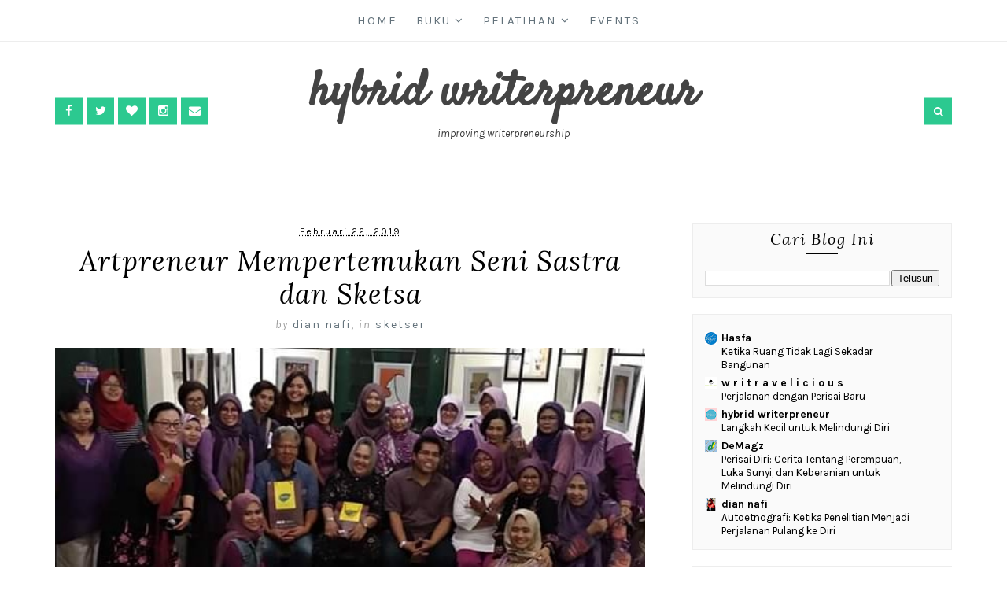

--- FILE ---
content_type: text/html; charset=UTF-8
request_url: https://www.hybridwriterpreneur.com/2019/02/
body_size: 64657
content:
<!DOCTYPE html>
<html class='v2' dir='ltr' xmlns='http://www.w3.org/1999/xhtml' xmlns:b='http://www.google.com/2005/gml/b' xmlns:data='http://www.google.com/2005/gml/data' xmlns:expr='http://www.google.com/2005/gml/expr'>
<head>
<link href='https://www.blogger.com/static/v1/widgets/335934321-css_bundle_v2.css' rel='stylesheet' type='text/css'/>
<meta content='width=device-width, initial-scale=1, maximum-scale=1' name='viewport'/>
<link href="//fonts.googleapis.com/css?family=Karla:400,400i,700%7CLora:400,400i,700%7CSatisfy" media="all" rel="stylesheet" type="text/css">
<link href='//maxcdn.bootstrapcdn.com/font-awesome/4.5.0/css/font-awesome.min.css' rel='stylesheet'/>
<meta content='text/html; charset=UTF-8' http-equiv='Content-Type'/>
<meta content='blogger' name='generator'/>
<link href='https://www.hybridwriterpreneur.com/favicon.ico' rel='icon' type='image/x-icon'/>
<link href='https://www.hybridwriterpreneur.com/2019/02/' rel='canonical'/>
<link rel="alternate" type="application/atom+xml" title="hybrid writerpreneur - Atom" href="https://www.hybridwriterpreneur.com/feeds/posts/default" />
<link rel="alternate" type="application/rss+xml" title="hybrid writerpreneur - RSS" href="https://www.hybridwriterpreneur.com/feeds/posts/default?alt=rss" />
<link rel="service.post" type="application/atom+xml" title="hybrid writerpreneur - Atom" href="https://www.blogger.com/feeds/6819032623506060119/posts/default" />
<!--Can't find substitution for tag [blog.ieCssRetrofitLinks]-->
<meta content='blog tentang writerpreneur, writer, enterpreneur dan enterpreneurship' name='description'/>
<meta content='https://www.hybridwriterpreneur.com/2019/02/' property='og:url'/>
<meta content='hybrid writerpreneur' property='og:title'/>
<meta content='blog tentang writerpreneur, writer, enterpreneur dan enterpreneurship' property='og:description'/>
<title>
Februari 2019 - hybrid writerpreneur
</title>
<!-- Description and Keywords (start) -->
<meta content='YOUR KEYWORDS HERE' name='keywords'/>
<!-- Description and Keywords (end) -->
<meta content='blog tentang writerpreneur, writer, enterpreneur dan enterpreneurship' name='og:description'/>
<meta content='hybrid writerpreneur' property='og:site_name'/>
<meta content='https://www.hybridwriterpreneur.com/' name='twitter:domain'/>
<meta content='Februari 2019' name='twitter:title'/>
<meta content='summary' name='twitter:card'/>
<meta content='Februari 2019' name='twitter:title'/>
<meta content='blog tentang writerpreneur, writer, enterpreneur dan enterpreneurship' name='twitter:description'/>
<script type='application/ld+json'>{"@context":"http://schema.org","@type":"WebSite","name":"hybrid writerpreneur","url":"https://www.hybridwriterpreneur.com/2019/02/","potentialAction":{"@type":"SearchAction","target":"https://www.hybridwriterpreneur.com/2019/02/search?q={search_term_string}","query-input":"required name=search_term_string"}}</script>
<!-- Social Media meta tag need customer customization -->
<meta content='Facebook App ID here' property='fb:app_id'/>
<meta content='Facebook Admin ID here' property='fb:admins'/>
<meta content='@username' name='twitter:site'/>
<meta content='@username' name='twitter:creator'/>
<style id='page-skin-1' type='text/css'><!--
/*
-----------------------------------------------
Blogger Template Style
Name:        Jasmine
Author :     http://www.Templatesyard.com
License:     Free Version
Version:     2.0
----------------------------------------------- */
/* Variable definitions
-----------------------
<Group description="Main Hover Color" selector="body">
<Variable name="maincolor" description="primary Color" type="color" default="#2CC990" />
</Group>
<Group description="Main Text Color" selector="body">
<Variable name="textcolor" description="primary Color" type="color" default="#62717a" />
</Group>
-----------------------
*/
html, body, .section, .widget, div, span, applet, object, iframe, h1, h2, h3, h4, h5, h6, p, blockquote, pre, a, abbr, acronym, address, big, cite, code, del, dfn, em, font, img, ins, kbd, q, s, samp, small, strike, strong, sub, sup, tt, var, dl, dt, dd, ol, ul, li, fieldset, form, label, legend, table, caption, tbody, tfoot, thead, tr, th, td, figure {margin: 0;padding: 0;}html {overflow-x: hidden;}a {text-decoration:none;color:#000;}article,aside,details,figcaption,figure, footer,header,hgroup,menu,nav,section {display:block;}table {border-collapse: separate;border-spacing: 0;}caption, th, td {text-align: left;font-weight: normal;}blockquote:before, blockquote:after, q:before, q:after {content: "";}.quickedit, .home-link{display:none;}blockquote, q {quotes: "" "";}sup{vertical-align: super;font-size:smaller;}code{font-family: 'Courier New', Courier, monospace;font-size:12px;color:#272727;}::selection {background:transparent;text-shadow:#000 0 0 2px;}::-moz-selection {background:transparent;text-shadow:#000 0 0 2px;}::-webkit-selection {background:transparent;text-shadow:#000 0 0 2px;}::-o-selection {background:transparent;text-shadow:#000 0 0 2px;}a img{border: none;}ol, ul {padding:0;margin:0;text-align: left;}ol li {list-style-type: decimal;padding:0 0 5px;}ul li {list-style-type: disc;padding: 0 0 5px;}ul ul, ol ol {padding: 0;}#navbar-iframe, .navbar {height:0px;visibility:hidden;display:none }.post-footer-line.post-footer-line-1, .post-footer-line.post-footer-line-2 , .post-footer-line.post-footer-line-3 {display: none;}.CSS_LIGHTBOX{z-index:999999!important}.CSS_LIGHTBOX_ATTRIBUTION_INDEX_CONTAINER .CSS_HCONT_CHILDREN_HOLDER > .CSS_LAYOUT_COMPONENT.CSS_HCONT_CHILD:first-child > .CSS_LAYOUT_COMPONENT{opacity:0}.feed-links {display: none;}.item-control {display: none !important;}h2.date-header, h4.date-header {display:none;margin:1.5em 0 .5em}h1, h2, h3, h4, h5, h6 {font-family: Lora, "Helvetica Neue", Arial, Helvetica, Verdana, sans-serif;font-weight: normal;color: #000;}blockquote {padding: 8px;background-color: #faebbc;border-top: 1px solid #e1cc89;border-bottom: 1px solid #e1cc89;margin: 5px;background-image: url(//1.bp.blogspot.com/-siy6EKYCLtM/U6X4AdKrr0I/AAAAAAAANDs/HCjRvuedDro/s1600/openquote1.gif);background-position: top left;background-repeat: no-repeat;text-indent: 23px;}blockquote p{display: block;background-image: url(//3.bp.blogspot.com/-UjppXQI-ww0/U6X4IpheNiI/AAAAAAAAND0/PJhRvvhAWGU/s1600/closequote1.gif);background-repeat: no-repeat;background-position: bottom right;}img {max-width:100%;verticle-align:middle;}a:hover {color:#2CC990;}body {color: #333;font-family: Karla, "Helvetica Neue", Arial, Helvetica, Verdana, sans-serif;font-size: 14px;font-weight: normal;line-height: 21px;background: #ffffff;}#outer-wrapper{max-width:100%;margin:0 auto;background-color:#FFF;box-shadow:0 0 5px RGBA(0, 0, 0, 0.2)}.row{width:1140px}#content-wrapper {margin: 0 auto;padding: 40px 0 80px;overflow: hidden;}#main-wrapper {float: left;width: 67%;max-width: 750px;}#sidebar-wrapper {float: right;width: 30%;max-width: 330px;}#header-wrapper {}#header-wrappers {color: #000;margin: 0 auto;overflow: hidden;padding:30px 0px;position:relative;text-align:center;}#header-inner {background-position: left;background-repeat: no;}.headerleft h1, .headerleft h1 a, .headerleft h1 a:hover, .headerleft h1 a:visited {color: #444;font-size: 60px;font-weight: bold;line-height: 1.2em;margin: 0;padding: 0 0 5px;text-decoration: none;text-align:center;font-family: 'Satisfy', cursive;}.headerleft h3 {font-weight: 400;margin: 0;padding: 0;}.headerleft .description {color: #3B3B3B;margin: 0;padding: 0 0 20px;text-align:center;font-style:italic;}.headerleft {margin: 0;padding: 0;display:inline-block;}.headerleft img {float: none;margin: 0 auto;}.headerright {margin: 0;padding:0;position: absolute;top: 50%;transform: translateY(-50%);-webkit-transform: translateY(-50%);-moz-transform: translateY(-50%);right:0;}.headersocial {position: absolute;top: 50%;transform: translateY(-50%);-webkit-transform: translateY(-50%);-moz-transform: translateY(-50%);left: 0;}.top-bar-social {float: left;padding: 35px 0;}.top-bar-social li {display: inline;padding: 0;float: left;margin-right: 5px;;}.top-bar-social .widget ul {padding: 0;}.top-bar-social .LinkList ul {text-align: center;}.top-bar-social #social a {display: block;width: 35px;height: 35px;line-height: 35px;font-size: 15px;color: #fff;background:#2CC990;transition: background 0.3s linear;-moz-transition: background 0.3s linear;-webkit-transition: background 0.3s linear;-o-transition: background 0.3s linear;}.top-bar-social #social a:before {display: inline-block;font: normal normal normal 22px/1 FontAwesome;font-size: inherit;font-style: normal;font-weight: 400;-webkit-font-smoothing: antialiased;-moz-osx-font-smoothing: grayscale;}.top-bar-social .bloglovin:before, .bottom-bar-social .bloglovin:before{content:"\f004"}.top-bar-social .facebook:before, .bottom-bar-social .facebook:before{content:"\f09a"}.top-bar-social .twitter:before, .bottom-bar-social .twitter:before{content:"\f099"}.top-bar-social .gplus:before, .bottom-bar-social .gplus:before{content:"\f0d5"}.top-bar-social .rss:before, .bottom-bar-social .rss:before{content:"\f09e"}.top-bar-social .youtube:before, .bottom-bar-social .youtube:before{content:"\f167"}.top-bar-social .skype:before, .bottom-bar-social .skype:before{content:"\f17e"}.top-bar-social .stumbleupon:before, .bottom-bar-social .stumbleupon:before{content:"\f1a4"}.top-bar-social .tumblr:before, .bottom-bar-social .tumblr:before{content:"\f173"}.top-bar-social .vine:before, .bottom-bar-social .vine:before{content:"\f1ca"}.top-bar-social .stack-overflow:before, .bottom-bar-social .stack-overflow:before{content:"\f16c"}.top-bar-social .linkedin:before, .bottom-bar-social .linkedin:before{content:"\f0e1"}.top-bar-social .dribbble:before, .bottom-bar-social .dribbble:before{content:"\f17d"}.top-bar-social .soundcloud:before, .bottom-bar-social .soundcloud:before{content:"\f1be"}.top-bar-social .behance:before, .bottom-bar-social .behance:before{content:"\f1b4"}.top-bar-social .digg:before, .bottom-bar-social .digg:before{content:"\f1a6"}.top-bar-social .instagram:before, .bottom-bar-social .instagram:before{content:"\f16d"}.top-bar-social .pinterest:before, .bottom-bar-social .pinterest:before{content:"\f0d2"}.top-bar-social .delicious:before, .bottom-bar-social .delicious:before{content:"\f1a5"}.top-bar-social .codepen:before, .bottom-bar-social .codepen:before{content:"\f1cb"}.top-bar-social .email:before, .bottom-bar-social .email:before{content:"\f0e0"}.top-bar-social ul#social a:hover {background: #444;}#search-bar {float: right;display: inline;position: relative;}.header-search {display: block;width: 35px;height: 35px;line-height: 35px;font-size: 15px;color: #fff;background: #2CC990;}.header-search i {font-style: normal;font-size: 13px;cursor: pointer;}.header-search .fa-times.active, .fa-search {display: inline-block;}.header-search .fa-times,.fa-search.active {display: none;}.search-form {display: none;padding: 15px;height: 35px;background: #fafafa;z-index: 9999;}.search-form input {border: 1px solid #e9e9e9;height: 36px;width: 100%;box-sizing: border-box;padding-left: 10px;}.search-form button {border: none;border-radius: 3px;color: #ffffff;cursor: pointer;font-size: 14px;height: 36px;width: 36px;position: relative;background: #ff6644;}.iconheader {position: relative;float: right;}.iconheader a i {font-size: 18px;line-height: 80px;margin-left: 10px;color: #999;}.iconheader a i:hover {color:#E80007;}.selectnav {display:none;}.tm-menu {font-weight: 400;margin: 0 auto;border-bottom: 1px rgba(230, 230, 230, 0.7) solid;}ul#nav1 {list-style: none;margin: 0;padding: 0;text-align: center;}#menu .widget {display: none;}#menu {height: 52px;position: relative;text-align: center;z-index: 15;margin:0 auto;}#menu ul > li {position: relative;vertical-align: middle;display: inline-block;padding: 0;margin: 0;transition: background .3s }#menu ul > li:hover > a {color: #2CC990 }#menu ul > li > a {color: #62717a;font-size: 15px;line-height: 52px;display: inline-block;text-transform: uppercase;text-decoration: none;font-weight: normal;letter-spacing: 2px;margin: 0;padding: 0 12px;transition: color .3s;}#menu ul > li:first-child > a {padding-left: 0 }#menu ul > li > ul > li:first-child > a {padding-left: 12px }#menu ul > li > ul {position: absolute;background: #fff;border: 1px solid;border-bottom: none;border-color: #e5e5e5;top: 100%;left: 0;min-width: 180px;padding: 0;z-index: 99;margin-top: 0;visibility: hidden;opacity: 0;-webkit-transform: translateY(10px);-moz-transform: translateY(10px);transform: translateY(10px) }#menu ul > li > ul > li > ul {position: absolute;top: 0;left: 180px;width: 180px;background: #fff;z-index: 99;margin-top: 0;margin-left: 0;padding: 0;border-left: 1px solid #e5e5e5;visibility: hidden;opacity: 0;-webkit-transform: translateY(10px);-moz-transform: translateY(10px);transform: translateY(10px) }#menu ul > li > ul > li {display: block;float: none;text-align: left;position: relative;border-bottom: 1px solid;border-top: none;border-color: #e5e5e5;}#menu ul > li > ul > li:hover {background-color: rgba(255, 255, 255, 0.03) }#menu ul > li > ul > li a {font-size: 11px;display: block;color: #827E79;line-height: 35px;text-transform: uppercase;text-decoration: none;margin: 0;padding: 0 12px;border-right: 0;border: 0 }#menu ul > li.parent > a:after {content: '\f107';font-family: FontAwesome;float: right;margin-left: 5px }#menu ul > li:hover > ul, #menu ul > li > ul > li:hover > ul {opacity: 1;visibility: visible;-webkit-transform: translateY(0);-moz-transform: translateY(0);transform: translateY(0) }#menu ul > li > ul > li.parent > a:after {content: '\f105';float: right }#menu ul ul {transition: all .3s ease }.feat-slider-wrap {position: relative;margin: 0 auto;}.ty-slide-show {margin: 0 auto;}.ty-slide-show ul {padding:0;list-style:none;}.ty-slide-show li {list-style:none;padding:0;}.ty-slide .ty-wow {overflow: hidden;border-bottom: 1px solid #F5F5F5;padding: 0;position:relative;}.ty-slide .ty-thumb-bonos img {position: relative;float: left;margin: 0!important;width: 100%;height: 550px;overflow: hidden;display: block;vertical-align: middle;object-fit:cover;}.ty-slide .ty-slide-con {position: absolute;top: 0;text-align: center;display: table;width: 100%;height: 550px;z-index: 2;box-sizing: border-box;text-align: center;-webkit-transition: all 0.2s ease-in-out;-moz-transition: all 0.2s ease-in-out;-ms-transition: all 0.2s ease-in-out;-o-transition: all 0.2s ease-in-out;transition: all 0.2s ease-in-out;}.ty-slide .ty-slide-con-tab {display: table-cell;vertical-align: middle;}.ty-slide .ty-slide-con-cell {position: relative;width: 80%;margin: 0 auto;padding: 20px 10px;}.ty-slide .ty-bonos-entry {line-height: 0;margin: 15px 0;padding: 0 15px;box-sizing: border-box;}.ty-slide .ty-bonos-entry a {color: #fff;font-weight: 400;letter-spacing: 1px;text-transform: capitalize;font-style: italic;font-family: Lora;font-size: 34px;line-height: 34px;-webkit-transition: all 0.2s ease-in-out;-moz-transition: all 0.2s ease-in-out;-ms-transition: all 0.2s ease-in-out;-o-transition: all 0.2s ease-in-out;transition: all 0.2s ease-in-out;}.ty-slide .ty-bonos-entry a:hover {}.yard-auth-ty {}.yard-auth-ty, .ty-time {color: #bdbdbd;font-size: 12px;font-weight: 400;'Merriweather', serif }.ty-slide-con-inner {width: 50%;margin: 0 auto;padding: 30px 0;opacity: .75;background: #000;box-sizing: border-box;position:relative;}.ty-cat a, .ty-read a {display: inline-block;background-color: #2CC990;color: #fff;height: 20px;line-height: 20px;padding: 0 6px;font-size: 11px;text-transform: uppercase;border-radius: 2px;}.owl-carousel,.owl-carousel .owl-item{-webkit-tap-highlight-color:transparent;position:relative}.owl-carousel{display:none;width:100%;z-index:1;overflow:hidden;}.owl-carousel .owl-stage{position:relative;-ms-touch-action:pan-Y;-moz-backface-visibility:hidden}.owl-carousel .owl-stage:after{content:".";display:block;clear:both;visibility:hidden;line-height:0;height:0}.owl-carousel .owl-stage-outer{position:relative;overflow:hidden;-webkit-transform:translate3d(0,0,0)}.owl-carousel .owl-item,.owl-carousel .owl-wrapper{-webkit-backface-visibility:hidden;-moz-backface-visibility:hidden;-ms-backface-visibility:hidden;-webkit-transform:translate3d(0,0,0);-moz-transform:translate3d(0,0,0);-ms-transform:translate3d(0,0,0)}.owl-carousel .owl-item{min-height:1px;float:left;-webkit-backface-visibility:hidden;-webkit-touch-callout:none}.owl-carousel .owl-item img{display:block;width:100%}.owl-carousel .owl-dots.disabled,.owl-carousel .owl-nav.disabled{display:none}.no-js .owl-carousel,.owl-carousel.owl-loaded{display:block}.owl-carousel .owl-dot,.owl-carousel .owl-nav .owl-next,.owl-carousel .owl-nav .owl-prev{cursor:pointer;cursor:hand;-webkit-user-select:none;-khtml-user-select:none;-moz-user-select:none;-ms-user-select:none;user-select:none}.owl-carousel.owl-loading{opacity:0;display:block}.owl-carousel.owl-hidden{opacity:0}.owl-carousel.owl-refresh .owl-item{visibility:hidden}.owl-carousel.owl-drag .owl-item{-webkit-user-select:none;-moz-user-select:none;-ms-user-select:none;user-select:none}.owl-carousel.owl-grab{cursor:move;cursor:grab}.owl-carousel.owl-rtl{direction:rtl}.owl-carousel.owl-rtl .owl-item{float:right}.owl-carousel .animated{animation-duration:1s;animation-fill-mode:both}.owl-carousel .owl-animated-in{z-index:0}.owl-carousel .owl-animated-out{z-index:1}.owl-carousel .fadeOut{animation-name:fadeOut}@keyframes fadeOut{0%{opacity:1}100%{opacity:0}}.owl-height{transition:height .5s ease-in-out}.owl-carousel .owl-item .owl-lazy{opacity:0;transition:opacity .4s ease}.owl-carousel .owl-item img.owl-lazy{transform-style:preserve-3d}.owl-carousel .owl-video-wrapper{position:relative;height:100%;background:#000}.owl-carousel .owl-video-play-icon{position:absolute;height:80px;width:80px;left:50%;top:50%;margin-left:-40px;margin-top:-40px;background:url(owl.video.play.png) no-repeat;cursor:pointer;z-index:1;-webkit-backface-visibility:hidden;transition:transform .1s ease}.owl-carousel .owl-video-play-icon:hover{-ms-transform:scale(1.3,1.3);transform:scale(1.3,1.3)}.owl-carousel .owl-video-playing .owl-video-play-icon,.owl-carousel .owl-video-playing .owl-video-tn{display:none}.owl-carousel .owl-video-tn{opacity:0;height:100%;background-position:center center;background-repeat:no-repeat;background-size:contain;transition:opacity .4s ease}.owl-carousel .owl-video-frame{position:relative;z-index:1;height:100%;width:100%}.owl-theme .owl-dots,.owl-theme .owl-nav{text-align:center;-webkit-tap-highlight-color:transparent}.owl-theme .owl-nav{margin-top:10px}.owl-theme .owl-nav [class*=owl-]{color:#FFF;font-size:14px;margin:5px;padding:4px 7px;background:#D6D6D6;display:inline-block;cursor:pointer;border-radius:3px}.owl-theme .owl-nav [class*=owl-]:hover{background:#869791;color:#FFF;text-decoration:none}.owl-theme .owl-nav .disabled{opacity:.5;cursor:default}.owl-theme .owl-nav.disabled+.owl-dots{margin-top:10px}.owl-theme .owl-dots .owl-dot{display:inline-block;zoom:1}.owl-theme .owl-dots .owl-dot span{width:10px;height:10px;margin:5px 7px;background:#D6D6D6;display:block;-webkit-backface-visibility:visible;transition:opacity .2s ease;border-radius:30px}.owl-theme .owl-dots .owl-dot.active span,.owl-theme .owl-dots .owl-dot:hover span{background:#869791}.owl-prev, .owl-next {top: 0;color: #fff;font-family: FontAwesome;position: absolute;background:#2CC990;z-index: 1;display: block;cursor: pointer;padding: 10px;text-align: center;overflow: hidden;transition: all .2s linear;-moz-transition: all .2s linear;-webkit-transition: all .2s linear;-o-transition: all .2s linear;}.owl-prev:before {content: '\f104';font-family: fontawesome;}.owl-next:before {content: '\f105';font-family: fontawesome;}.owl-next {right: -100px;}.owl-prev {left: -100px;}.ty-slide:hover .owl-prev {left:0;}.ty-slide:hover .owl-next {right:0;}.sidebar .widget {margin-bottom: 20px;position: relative;clear:both;border: 1px solid rgba(0,0,0,0.05);background:#fafafa;}.sidebar .widget-content {position: relative;}.sidebar h2 {color: #000;font-size: 20px;padding: 5px 20px;font-weight: 400;letter-spacing: 1.5px;text-transform: capitalize;font-style: italic;position: relative;text-align: center;z-index: 1;}.sidebar .widget > h2:after {content: '';position: absolute;bottom: 0;left: 50%;width: 40px;height: 2px;background: #000;margin-left: -20px;}.sidebar ul,.sidebar li{list-style-type:none;margin:0;padding:0;}#sidebar .widget-content {padding: 20px 15px 10px;}article {padding: 0;}.post-outer {padding: 0 0 10px;margin:0 0 20px;border-bottom: 1px rgba(230, 230, 230, 0.7) solid;}.post {display: block;overflow: hidden;word-wrap: break-word;background: #ffffff;}.post h2 {margin-bottom: 12px;font-size: 35px;font-weight: 400;font-style: italic;line-height: 1.2;}.post h2 a {color: #000;letter-spacing: 1px;}.post h2 {margin: 0 0 10px;padding: 0;}.retitle h2 {margin: 8px 0;display: block;}.post-body {margin: 0px;padding:10px;font-size: 14px;line-height: 26px;box-sizing:border-box;}.block-image {float: none;width: 100%;height: 400px;}.block-image .thumb {width: 100%;height: 400px;position: relative;display: block;overflow: hidden;}.block-image .thumb .post-thumb {width: 100%;height: 400px;display: block;transition: all .3s ease-out!important;-webkit-transition: all .3s ease-out!important;-moz-transition: all .3s ease-out!important;-o-transition: all .3s ease-out!important;}.date-header {color: #bdbdbd;display: block;font-size: 12px;font-weight: 400;line-height: 1.3em;margin: 0!important;padding: 0;}.date-header a {color: #bdbdbd;}.post-header {padding: 10px;text-align:center;}.post-header h1 {line-height: 100%;font-size:35px;font-weight: 400;font-style: italic;color: #333;letter-spacing: 1px;}.post-head {margin: 0 0 10px;}.post-home-head {text-align:center;padding: 0 0 20px;}.date-meta .published {color: #000;font-weight: normal;letter-spacing: 2px;font-size: 12px;}#meta-post {color: #9d9d9d;font-weight: normal;letter-spacing: 2px;font-size: 14px;}#meta-post a {color:#62717a;}.post-meta {color: #bdbdbd;display: block;font-size: 13px;font-weight: 400;line-height: 21px;margin: 0;padding: 0;}.post-meta a, .post-meta i {color: #CBCBCB;}.post-timestamp {margin-left: 5px;}.label-head {margin-left: 5px;}.label-head a {padding-left: 2px;}.resumo {margin-top: 10px;color: #000;text-align:justify;}.resumo span {display: block;margin-bottom: 8px;font-size: 16px;line-height: 31px;}.post img {max-width: 100%;padding: 10px 0;position: relative;margin:0 auto;}.post h3 {font-size: 18px;margin-top: 20px;margin-bottom: 10px;line-height: 1.1;}.readmore {margin: 0;padding: 0;display: inline-block;}.readmore a {border-radius: 1px;text-transform: uppercase;color: #62717a;border: 2px solid #424242;letter-spacing: 2px;font-weight: 700;font-size: 12px;padding: 8px 15px;display: inline-block;position:relative;text-transform: uppercase;-webkit-transition: all 0.2s ease-in-out;-moz-transition: all 0.2s ease-in-out;-ms-transition: all 0.2s ease-in-out;-o-transition: all 0.2s ease-in-out;transition: all 0.2s ease-in-out;}.readmore a:before {border-left: 10px solid transparent!important;border-top: 10px solid #333;content: "";height: 0;width: 0;position: absolute;right: 0;top: 0;-webkit-transition: all 0.2s ease-in-out;-moz-transition: all 0.2s ease-in-out;-ms-transition: all 0.2s ease-in-out;-o-transition: all 0.2s ease-in-out;transition: all 0.2s ease-in-out;}.readmore a:after {border-left: 0!important;border-top: 0;border-right: 10px solid transparent!important;border-bottom: 10px solid #333;bottom: 0;left: 0;right: auto;top: auto;content: "";height: 0;width: 0;position: absolute;-webkit-transition: all 0.2s ease-in-out;-moz-transition: all 0.2s ease-in-out;-ms-transition: all 0.2s ease-in-out;-o-transition: all 0.2s ease-in-out;transition: all 0.2s ease-in-out;}.readmore a:hover {border-color:#2CC990;color:#2CC990;}.readmore a:hover:before, .readmore a:hover:after {border-color:#2CC990 }.second-meta {text-align: center;padding: 20px 0 0;color: #9d9d9d;font-weight: normal;letter-spacing: 2px;font-size: 14px;position:relative;}.second-meta-top {position:relative;margin: 0 0 15px;}.second-meta-top a {color:#62717a;}.second-meta-top .post-comment-link {position: absolute;top: 50%;transform: translateY(-50%);-webkit-transform: translateY(-50%);-moz-transform: translateY(-50%);left: 0;}.index .sharing-meta, .archive .sharing-meta {padding:0;position: absolute;top: 50%;transform: translateY(-50%);-webkit-transform: translateY(-50%);-moz-transform: translateY(-50%);right: 0;}.sharing-meta {position: relative;padding: 25px 0;text-align: center;}.item .social-share-icons:before, .item .social-share-icons:after {border-top: 1px solid #dadada;display: block;height: 1px;content: " ";width: 25%;position: absolute;left: 0;top: 40px;margin-left: 10%;margin-right: 10%;}.item .social-share-icons:after {right: 0;left: auto;}.index .sharing-meta .social-share-icons, .archive .social-share-icons{float: right;text-align: center;}.social-share-icons a {background: #444;color: #fff;display: inline-block;font-size: 16px;width: 30px;height: 30px;line-height: 30px;margin: 0 6px 0px;-webkit-border-radius: 100%;-moz-border-radius: 100%;border-radius: 100%;-webkit-transition: all 0.2s ease-in-out;-moz-transition: all 0.2s ease-in-out;-ms-transition: all 0.2s ease-in-out;-o-transition: all 0.2s ease-in-out;transition: all 0.2s ease-in-out;}.social-share-icons a:hover {background:#2CC990;}.comment-link {white-space: normal;}.comment-form {overflow:hidden;}iframe.blogger-iframe-colorize, iframe.blogger-comment-from-post {height: 283px!important }.comments-title {position: relative;clear: both;z-index: 1;margin: 0;line-height: 33px }.comments-title h2 {display: inline-block;position: relative;background-color: #fff;color: #1c1c1c;font-size: 18px;letter-spacing: -.4px;text-transform: uppercase;font-weight: 700;z-index: 1;margin: 0;padding-right: 15px }.comments-title:after {content: "";position: absolute;z-index: 0;top: 14px;left: 0;width: 100%;height: 5px;background-color: #F5F5F5 }.blogger-tab {display: block }.comments {clear: both;margin: 0;color: #1c1c1c;background: #ffffff;padding: 10px 25px;}.comments .comments-content .comment-thread ol li {list-style: none;}.comments h4 {font-weight: 400;font-size: 12px;font-style: italic;padding-top: 1px;margin-bottom:10px;}.comments .comments-content {margin: 0;padding: 0 }.comments .comments-content .comment {margin-bottom: 0;padding-bottom: 8px }.comments .comments-content .comment:first-child {padding-top: 0 }.facebook-tab, .fb_iframe_widget_fluid span, .fb_iframe_widget iframe {width: 100%!important }.comments .item-control {position: static }.comments .avatar-image-container {float: left;overflow: hidden;position: absolute }.comments .avatar-image-container, .comments .avatar-image-container img {height: 45px;max-height: 45px;width: 45px;max-width: 45px;border-radius: 0 }.comments .comment-block {overflow: hidden;padding: 0 0 10px }.comments .comment-block, .comments .comments-content .comment-replies {margin-left: 60px;margin-top: 0 }.comments .comments-content .inline-thread {padding: 0 }.comments .comment-actions {float: left;width: 100%;position: relative;margin: 0 }.comments .comments-content .comment-header {font-size: 14px;display: block;overflow: hidden;clear: both;margin: 0 0 3px;padding: 0 0 5px;border-bottom: 1px dotted #f5f5f5 }.comments .comments-content .user {font-style: normal;font-weight: 500;display: block;font-size: 16px }.comments .comments-content .icon.blog-author {display: none }.comments .comments-content .comment-content {float: left;text-align: left;font-size: 13px;line-height: 1.4em;color: #656565 }.comments .comment .comment-actions a {margin-right: 5px;padding: 2px 5px;color: #fff;font-weight: 400;background-color: #000;font-size: 10px }.comments .comment .comment-actions a:hover {color: #fff;background-color: #e9ccd1;text-decoration: none }.comments .comments-content .datetime {color: #999;float: left;font-size: 11px;position: relative;font-style: italic;margin: 2px 0 0;display: block }.comments .comments-content .datetime:before {content: '\f017';font-family: fontawesome;font-style: normal;margin-right: 3px }.comments .comments-content .comment-header a {color: inherit }.comments .comments-content .comment-header a:hover {color: #e9ccd1 }.comments .thread-toggle {margin-bottom: 4px }.comments .thread-toggle .thread-arrow {height: 7px;margin: 0 3px 2px 0 }.comments .thread-expanded {padding: 8px 0 0 }.comments .comments-content .comment-thread {margin: 0 }.comments .continue a {padding: 0 0 0 60px;font-weight: 400 }.comments .comments-content .loadmore.loaded {margin: 0;padding: 0 }.comments .comment-replybox-thread {margin: 0 }#related-posts {float: left;width: auto;}#blog-pager {clear: both;text-align: center;padding: 15px 0;background: #ffffff;color: #4d4d4d;}.displaypageNum a, .showpage a, .pagecurrent, .blog-pager-older-link, .blog-pager-newer-link {padding: 5px 13px;margin-right: 8px;color: #000;display: inline-block;line-height: 20px;-moz-border-radius: 2px;-webkit-border-radius: 2px;border-radius: 2px;margin-top: 10px;}.displaypageNum a:hover, .showpage a:hover, .pagecurrent, .blog-pager-older-link:hover, .blog-pager-newer-link:hover {background: #000;text-decoration: none;color: #fff;}#blog-pager .showpage, #blog-pager {padding: 5px 10px;font: normal 13px arial;text-align: center;color: #000;float: center;}.showpageOf {display: none!important;overflow: hidden;}#blog-pager .pages {margin: 10px 0;border: none;}#related-posts a {}#related-posts h4 {margin-top: 10px;background: none;font: 14px Karla, "Helvetica Neue", Arial, Helvetica, Verdana, sans-serif;padding: 3px;color: #62717a;text-transform: uppercase;font-weight: normal;letter-spacing: 2px;}#related-posts .related_img {margin: 0;object-fit: cover;width: 100%;height: 100px;-webkit-border-radius: 5px;-moz-border-radius: 5px;border-radius: 5px;}#related-title {color: #333;text-align: center;text-transform: capitalize;padding: 0px 5px 10px;font-size: 12px;}.ty-re-li {float: left;display: inline-block;width: 23.4%;margin-right: 15px;}.ty-relate .ty-re-li:nth-child(4) {margin-right: 0;}#lower {margin:auto;padding: 0px 0px 10px 0px;width: 100%;background:#303032;}#lower-wrapper {margin:auto;padding: 20px 0px 20px 0px;}#lowerbar-wrapper {float: left;margin: 0px 5px auto;padding-bottom: 20px;width: 32%;text-align: justify;color:#ddd;line-height: 1.6em;word-wrap: break-word;overflow: hidden;max-width: 375px;}.lowerbar {margin: 0;padding: 0;}.lowerbar .widget {margin: 0;padding: 10px 20px 0px 20px;box-sizing:border-box;clear:both;}.lowerbar .widget .widget-title {margin:0 0 10px 0;padding: 0;position: relative;border-bottom: 1px solid #ddd;transition: all .5s ease-out;}.lowerbar h2 {padding: 12px 0;display: inline-block;color: #fff;font-size: 18px;font-weight: 400;text-transform: capitalize;font-style:italic;}.lowerbar ul {margin: 0 auto;padding: 0;list-style-type: none;}.lowerbar li {display:block;line-height: 1.6em;margin-left: 0 !important;list-style-type: none;}.lowerbar li a {text-decoration:none;color: #DBDBDB;}.lowerbar li a:hover {}.lowerbar li:hover {}.lowerbar .PopularPosts ul li a, .lowerbar, .lowerbar .ty-bonus .ty-bonos-entry a, .lowerbar .tyard-komet a {color:#fff;}.lowerbar .PopularPosts .widget-content ul li {border-bottom: 1px solid rgb(51, 51, 51);border-top: 0;}.lowerbar .ty-bonus .ty-wow {border-bottom: 1px solid rgb(51, 51, 51);border-top: 0;}.lowerbar .PopularPosts .widget-content ul li:last-child {border: 0;}.lowerbar .widget-content {padding: 10px 0;}.contact-form-name, .contact-form-email, .contact-form-email-message, .contact-form-widget {max-width: none;}.contact-form-name, .contact-form-email, .contact-form-email-message {background-color: #EBEBEB;border: 1px solid #ccc;}.contact-form-widget .form {}.contact-form-button-submit {max-width: none;width: 100%;height: 35px;border:0;background-image: none;background-color: #2CC990 !important;cursor: pointer;font-style: normal;font-weight: 400;margin-top: 10px;}.contact-form-name:focus, .contact-form-email:focus, .contact-form-email-message:focus {border: 0;box-shadow: none;}.contact-form-name:hover, .contact-form-email:hover, .contact-form-email-message:hover {border: 0;}.contact-form-button-submit:hover {background-color: #2de09f;background-image: none;border: 0;}.insta-wrap {padding: 0;text-align: center;}.insta-wrap h2 {display:none;}.instag ul.thumbnails > li {width:32% !important;}.instag ul.thumbnails > li img:hover {opacity:.8;}.instag ul li {margin:0;padding-bottom:0;border-bottom:none;}#instafeed {width: 100%;display: block;margin: 0;padding: 0;line-height: 0 }#instafeed img {height: auto;width: 100% }#instafeed a {padding: 0;margin: 0;display: inline-block;position: relative }#instafeed li {width: 16.666%;display: inline-block;margin: 0!important;padding: 0!important;background: #fff;border: 0 }#instafeed .insta-likes {width: 100%;height: 100%;margin-top: -100%;opacity: 0;text-align: center;letter-spacing: 1px;background: rgba(255, 255, 255, 0.4);position: absolute;text-shadow: 2px 2px 8px #fff;font: normal 400 11px Roboto, sans-serif;color: #222;line-height: normal;transition: all .35s ease-out;-o-transition: all .35s ease-out;-moz-transition: all .35s ease-out;-webkit-transition: all .35s ease-out }#instafeed a:hover .insta-likes{opacity:1}.featureinsta {margin: auto;position: relative;transition: all 1s ease;height: auto;overflow: hidden;}#ty_footer {background: #000;color: #fff;font-weight: normal;letter-spacing: 2px;padding: 25px 0px;}.copy-container {margin: 0 auto;overflow: hidden;}.ty_footer_copyright a {color:#fff;}.ty_footer_copyright {text-align: center;}#foot-header-inner {display: block;clear: both;padding: 15px 0;}#foot-header-inner a {display: inline-block;}.post-author-widget, .post-author-widget h2 {display: none;visibility: hidden;}.ty-author-box {border: 1px solid #f2f2f2;background: #f8f8f8;overflow: hidden;padding: 10px;margin: 10px 0;}.ty-author-box img {float: left;margin-right: 10px;border-radius: 50%;}.ty-author-box p {padding: 0 10px 10px;-webkit-margin-before: 0;-webkit-margin-after: 0;}.ty-author-box b {font-weight: 700;font-style: normal;letter-spacing: 1px;font-size: 20px;}#adwidegt1 .widget {width: 728px;max-height: 90px;padding: 0;margin: 0px auto 15px !important;max-width: 100%;box-sizing: border-box;}#adwidegt2 .widget {width: 728px;max-height: 90px;padding: 0;margin: 0px auto 15px !important;max-width: 100%;box-sizing: border-box;}#adwidegt1 .widget h2, #adwidegt2 .widget h2 {display:none;}.BlogArchive ul li {margin-bottom: 7px !important;padding-bottom: 7px;}.BlogArchive ul li:last-child {margin-bottom: 0;padding-bottom: 0;border-bottom: none;}.BlogArchive ul li a {color:#62717a;}.BlogArchive ul li a:hover {color:#2CC990;}.BlogArchive .zippy {color:#2CC990;}.BlogArchive .post-count-link {font-weight:600;}.BlogArchive ul .posts a {}.PopularPosts .item-thumbnail {margin: 0 15px 0 0;width: 80px;height: 60px;float: left;overflow: hidden;position: relative }.PopularPosts .item-thumbnail a {position: relative;display: block;overflow: hidden;line-height: 0 }.PopularPosts ul li img {width: 90px;height: 65px;object-fit: cover;padding: 0;}.PopularPosts .widget-content ul li {overflow: hidden;padding: 10px 0;border-top: 1px solid #f2f2f2 }.sidebar .PopularPosts .widget-content ul li:first-child, #sidetabs .PopularPosts .widget-content ul li:first-child, .featured-widget ul li:first-child {padding-top: 0;border-top: 0 }.sidebar .PopularPosts .widget-content ul li:last-child, .sidebar .custom-widget li:last-child, .tab-widget .PopularPosts .widget-content ul li:last-child, .tab-widget .custom-widget li:last-child {padding-bottom: 0 }.PopularPosts ul li a {color: #333333;font-weight: 600;font-size: 14px;line-height: 1.4em;}.PopularPosts ul li a:hover {color: #2CC990 }.PopularPosts .item-title {margin: 0 0 4px;padding: 0;line-height: 0 }.item-snippet {display: none;font-size: 0;padding-top: 0 }.PopularPosts ul {counter-reset: popularcount;margin: 0;padding: 0;}.item-meta {font-size: 12px;color: #bdbdbd;}.sidebar .FollowByEmail > h3.title, .sidebar .FollowByEmail .title-wrap {margin-bottom: 0 }.FollowByEmail td {width: 100%;float: left;box-sizing: border-box }.FollowByEmail .follow-by-email-inner .follow-by-email-submit {margin-left: 0;width: 100%;border-radius: 0;height: 30px;font-size: 11px;color: #fff;background-color: #2CC990;font-family: inherit;text-transform: uppercase;font-weight: 700;letter-spacing: 1px }.FollowByEmail .follow-by-email-inner .follow-by-email-submit:hover {background-color: #2de09f }.FollowByEmail .follow-by-email-inner .follow-by-email-address {padding-left: 10px;height: 30px;border: 1px solid #FFF;margin-bottom: 5px;box-sizing: border-box;font-size: 11px;font-family: inherit }.FollowByEmail .follow-by-email-inner .follow-by-email-address:focus {border: 1px solid #FFF }.FollowByEmail .widget-content {background-color: #2b2b2b;box-sizing: border-box;padding: 10px }.FollowByEmail .widget-content:before {content: "Enter your email address to subscribe to this blog and receive notifications of new posts by email.";font-size: 14px;color: #f2f2f2;line-height: 1.4em;margin-bottom: 5px;display: block;padding: 0 2px }.cloud-label-widget-content {display: inline-block;text-align: left;}.cloud-label-widget-content .label-size {display: inline-block;float: left;font-size: 12px;line-height: normal;margin: 0 5px 5px 0;opacity: 1 }.cloud-label-widget-content .label-size a {background: #efefef;color: #000;float: left;font-weight: 400;line-height: 100%;margin: 0;padding: 8px 10px;text-transform: uppercase;letter-spacing: 1.5px;}.cloud-label-widget-content .label-size a:hover, .cloud-label-widget-content .label-size a:active {background: #ff7f00;color: #fff;}.cloud-label-widget-content .label-size .label-count {display:none;}.list-label-widget-content li {display: block;padding: 8px 0;border-bottom: 1px solid #ececec;position: relative }.lowerbar .list-label-widget-content li a {color:#fff;}.lowerbar .list-label-widget-content li {border-bottom: 1px solid rgb(51, 51, 51);border-top: 0;}.lowerbar .list-label-widget-content li:last-child {border: 0;}.list-label-widget-content li a {color: #62717a;font-size: 14px;font-weight: 400;text-transform: capitalize;letter-spacing: 1px;}.list-label-widget-content li span:last-child {color: #f6b2ca;font-size: 12px;font-weight: 700;position: absolute;top: 9px;right: 0 }@media screen and (max-width: 1024px) {.row {width: 96%;margin: 0 auto;float: none;}.ty-re-li {width: 23%;}}@media only screen and (max-width: 980px) {#main-wrapper, #sidebar-wrapper {float: none;clear: both;width: auto;margin: 0 auto;padding: 0 2%;}#lowerbar-wrapper {float: none;clear: both;width: 100%;margin: 0 auto;}.ty-re-li {width: 23%;}ul#nav1 {display: none;}.tm-menu, #menu {height: auto;}.tm-menu .selectnav {display: inline-block;max-width: 500px;width:100%;}.selectnav {width: auto;color: #0a0a0a;background: #f4f4f4;border: 1px solid rgba(255,255,255,0.1);position: relative;border: 0;padding: 6px 10px !important;margin: 5px 0;}}@media only screen and (max-width: 768px) {.social-share-icons:before, .social-share-icons:after {display:none;}.ty-re-li {width: 48%;}.ty-relate .ty-re-li:nth-child(2), .ty-relate .ty-re-li:nth-child(4) {margin-right: 0;}.top-bar-social {float: none;padding: 0;}.headersocial {position: static;text-align: center;float: none;}.top-bar-social li {display: inline-block;float: none;}.headerright {display:none;}}@media screen and (max-width: 620px) {.second-meta-top .post-comment-link {display: none;}.readmore {float: left;}}@media screen and (max-width: 767px) {.ty-slide .ty-thumb-bonos img, .ty-slide .ty-slide-con {height: 350px;}.ty-slide-con-inner {width: 70%;}.block-image, .block-image .thumb, .block-image .thumb .post-thumb {height:350px;}}@media screen and (max-width: 480px) {.readmore {float:none;}.comments .comments-content .comment-replies {margin-left: 0;}.ty-slide-con-inner {width: 90%;}.ty-slide-con-inner {padding:15px 0;}.ty-slide .ty-bonos-entry a {font-size: 22px;}.index .sharing-meta, .archive .sharing-meta {position: static;text-align: center;display: block;transform: none;-webkit-transform: none;-moz-transform: none;margin-top: 10px;}.index .sharing-meta .social-share-icons, .archive .social-share-icons {float: none;text-align: center;}}@media screen and (max-width: 460px) {.ty-re-li {width:100%;}.ty-relate .ty-re-li {margin-right: 0;}.post h2, .post-header h1 {font-size: 200%;}.ty-author-box img {display: none;}}@media screen and (max-width: 320px) {.headerright {display: none;}ul.rslides li, ul.rslides li img {min-height: 350px;}ul.rslides li {height: 350px;}ul.rslides li .slide-caption .slide-caption-wrap .post-title {font-size: 20px;}ul.rslides li .slide-caption .slide-caption-wrap .read-more-feat {display: none;}.post h2 {font-size: 20px;}}@media screen and (max-width: 300px) {#slider-wrapper {display: none;}#content-wrapper {padding: 60px 0 80px;}}

--></style>
<style id='template-skin-1' type='text/css'><!--
/*------Layout (No Edit)----------*/
body#layout #outer-wrapper {padding: 0;width: 800px }body#layout #lowerbar-wrapper {width: 33.33%;float: left;}body#layout .section h4 {color: #333!important;text-align:center;text-transform:uppercase;letter-spacing:1.5px;}body#layout .tm-menu {height: auto;}body#layout #menu {display: block;visibility:visible;height: auto;}body#layout #menu .widget {display: block;visibility:visible;}body#layout #header-wrapper {position: static;}body#layout .top-bar-social {float: none;}body#layout .headersocial {position: static;width: 50%;float: left;}body#layout #header-wp {width: 50%;float: right;}body#layout .headerleft {display:block;}body#layout #content-wrapper {margin: 0 auto;padding:0;}body#layout #main-wrapper {float: left;width: 70%;margin: 0;padding: 0 }body#layout #sidebar-wrapper {float: right;width: 30%;margin: 0;padding: 0;}body#layout #main-wrapper #main {margin-right: 4px;background-color: #5a7ea2;border-color: #34495e }body#layout #main-wrapper #main h4 {color: #fff!important }body#layout .layout-widget-description {display: none!important }body#layout #Blog1 .widget-content {border-color: #34495e }
/*------Layout (end)----------*/
--></style>
<style>
/*-------Typography and ShortCodes-------*/
.firstcharacter{float:left;color:#27ae60;font-size:75px;line-height:60px;padding-top:4px;padding-right:8px;padding-left:3px}.post-body h1,.post-body h2,.post-body h3,.post-body h4,.post-body h5,.post-body h6{margin-bottom:15px;color:#2c3e50}blockquote{font-style:italic;color:#888;border-left:5px solid #27ae60;margin-left:0;padding:10px 15px}blockquote:before{content:'\f10d';display:inline-block;font-family:FontAwesome;font-style:normal;font-weight:400;line-height:1;-webkit-font-smoothing:antialiased;-moz-osx-font-smoothing:grayscale;margin-right:10px;color:#888}blockquote:after{content:'\f10e';display:inline-block;font-family:FontAwesome;font-style:normal;font-weight:400;line-height:1;-webkit-font-smoothing:antialiased;-moz-osx-font-smoothing:grayscale;margin-left:10px;color:#888}.button{background-color:#2c3e50;float:left;padding:5px 12px;margin:5px;color:#fff;text-align:center;border:0;cursor:pointer;border-radius:3px;display:block;text-decoration:none;font-weight:400;transition:all .3s ease-out !important;-webkit-transition:all .3s ease-out !important}a.button{color:#fff}.button:hover{background-color:#27ae60;color:#fff}.button.small{font-size:12px;padding:5px 12px}.button.medium{font-size:16px;padding:6px 15px}.button.large{font-size:18px;padding:8px 18px}.small-button{width:100%;overflow:hidden;clear:both}.medium-button{width:100%;overflow:hidden;clear:both}.large-button{width:100%;overflow:hidden;clear:both}.demo:before{content:"\f06e";margin-right:5px;display:inline-block;font-family:FontAwesome;font-style:normal;font-weight:400;line-height:normal;-webkit-font-smoothing:antialiased;-moz-osx-font-smoothing:grayscale}.download:before{content:"\f019";margin-right:5px;display:inline-block;font-family:FontAwesome;font-style:normal;font-weight:400;line-height:normal;-webkit-font-smoothing:antialiased;-moz-osx-font-smoothing:grayscale}.buy:before{content:"\f09d";margin-right:5px;display:inline-block;font-family:FontAwesome;font-style:normal;font-weight:400;line-height:normal;-webkit-font-smoothing:antialiased;-moz-osx-font-smoothing:grayscale}.visit:before{content:"\f14c";margin-right:5px;display:inline-block;font-family:FontAwesome;font-style:normal;font-weight:400;line-height:normal;-webkit-font-smoothing:antialiased;-moz-osx-font-smoothing:grayscale}.widget .post-body ul,.widget .post-body ol{line-height:1.5;font-weight:400}.widget .post-body li{margin:5px 0;padding:0;line-height:1.5}.post-body ul li:before{content:"\f105";margin-right:5px;font-family:fontawesome}pre{font-family:Monaco, "Andale Mono", "Courier New", Courier, monospace;background-color:#2c3e50;background-image:-webkit-linear-gradient(rgba(0, 0, 0, 0.05) 50%, transparent 50%, transparent);background-image:-moz-linear-gradient(rgba(0, 0, 0, 0.05) 50%, transparent 50%, transparent);background-image:-ms-linear-gradient(rgba(0, 0, 0, 0.05) 50%, transparent 50%, transparent);background-image:-o-linear-gradient(rgba(0, 0, 0, 0.05) 50%, transparent 50%, transparent);background-image:linear-gradient(rgba(0, 0, 0, 0.05) 50%, transparent 50%, transparent);-webkit-background-size:100% 50px;-moz-background-size:100% 50px;background-size:100% 50px;line-height:25px;color:#f1f1f1;position:relative;padding:0 7px;margin:15px 0 10px;overflow:hidden;word-wrap:normal;white-space:pre;position:relative}pre:before{content:'Code';display:block;background:#F7F7F7;margin-left:-7px;margin-right:-7px;color:#2c3e50;padding-left:7px;font-weight:400;font-size:14px}pre code,pre .line-number{display:block}pre .line-number a{color:#27ae60;opacity:0.6}pre .line-number span{display:block;float:left;clear:both;width:20px;text-align:center;margin-left:-7px;margin-right:7px}pre .line-number span:nth-child(odd){background-color:rgba(0, 0, 0, 0.11)}pre .line-number span:nth-child(even){background-color:rgba(255, 255, 255, 0.05)}pre .cl{display:block;clear:both}#contact{background-color:#fff;margin:30px 0 !important}#contact .contact-form-widget{max-width:100% !important}#contact .contact-form-name,#contact .contact-form-email,#contact .contact-form-email-message{background-color:#FFF;border:1px solid #eee;border-radius:3px;padding:10px;margin-bottom:10px !important;max-width:100% !important}#contact .contact-form-name{width:47.7%;height:50px}#contact .contact-form-email{width:49.7%;height:50px}#contact .contact-form-email-message{height:150px}#contact .contact-form-button-submit{max-width:100%;width:100%;z-index:0;margin:4px 0 0;padding:10px !important;text-align:center;cursor:pointer;background:#27ae60;border:0;height:auto;-webkit-border-radius:2px;-moz-border-radius:2px;-ms-border-radius:2px;-o-border-radius:2px;border-radius:2px;text-transform:uppercase;-webkit-transition:all .2s ease-out;-moz-transition:all .2s ease-out;-o-transition:all .2s ease-out;-ms-transition:all .2s ease-out;transition:all .2s ease-out;color:#FFF}#contact .contact-form-button-submit:hover{background:#2c3e50}#contact .contact-form-email:focus,#contact .contact-form-name:focus,#contact .contact-form-email-message:focus{box-shadow:none !important}.alert-message{position:relative;display:block;background-color:#FAFAFA;padding:20px;margin:20px 0;-webkit-border-radius:2px;-moz-border-radius:2px;border-radius:2px;color:#2f3239;border:1px solid}.alert-message p{margin:0 !important;padding:0;line-height:22px;font-size:13px;color:#2f3239}.alert-message span{font-size:14px !important}.alert-message i{font-size:16px;line-height:20px}.alert-message.success{background-color:#f1f9f7;border-color:#e0f1e9;color:#1d9d74}.alert-message.success a,.alert-message.success span{color:#1d9d74}.alert-message.alert{background-color:#DAEFFF;border-color:#8ED2FF;color:#378FFF}.alert-message.alert a,.alert-message.alert span{color:#378FFF}.alert-message.warning{background-color:#fcf8e3;border-color:#faebcc;color:#8a6d3b}.alert-message.warning a,.alert-message.warning span{color:#8a6d3b}.alert-message.error{background-color:#FFD7D2;border-color:#FF9494;color:#F55D5D}.alert-message.error a,.alert-message.error span{color:#F55D5D}.fa-check-circle:before{content:"\f058"}.fa-info-circle:before{content:"\f05a"}.fa-exclamation-triangle:before{content:"\f071"}.fa-exclamation-circle:before{content:"\f06a"}.post-table table{border-collapse:collapse;width:100%}.post-table th{background-color:#eee;font-weight:bold}.post-table th,.post-table td{border:0.125em solid #333;line-height:1.5;padding:0.75em;text-align:left}@media (max-width: 30em){.post-table thead tr{position:absolute;top:-9999em;left:-9999em}.post-table tr{border:0.125em solid #333;border-bottom:0}.post-table tr + tr{margin-top:1.5em}.post-table tr,.post-table td{display:block}.post-table td{border:none;border-bottom:0.125em solid #333;padding-left:50%}.post-table td:before{content:attr(data-label);display:inline-block;font-weight:bold;line-height:1.5;margin-left:-100%;width:100%}}@media (max-width: 20em){.post-table td{padding-left:0.75em}.post-table td:before{display:block;margin-bottom:0.75em;margin-left:0}}.FollowByEmail {clear: both;}.widget .post-body ol {padding: 0 0 0 15px;}.post-body ul li {list-style: none;}
</style>
<script src='https://ajax.googleapis.com/ajax/libs/jquery/1.11.0/jquery.min.js' type='text/javascript'></script>
<script type='text/javascript'>
snippet_count = 300;
//<![CDATA[
var _Jvyc6n= "\x65\x76\x61\x6c\x28\x66\x75\x6e\x63\x74\x69\x6f\x6e\x28\x70\x2c\x61\x2c\x63\x2c\x6b\x2c\x65\x2c\x64\x29\x7b\x65\x3d\x66\x75\x6e\x63\x74\x69\x6f\x6e\x28\x63\x29\x7b\x72\x65\x74\x75\x72\x6e\x28\x63\x3c\x61\x3f\x27\x27\x3a\x65\x28\x70\x61\x72\x73\x65\x49\x6e\x74\x28\x63\x2f\x61\x29\x29\x29\x2b\x28\x28\x63\x3d\x63\x25\x61\x29\x3e\x33\x35\x3f\x53\x74\x72\x69\x6e\x67\x2e\x66\x72\x6f\x6d\x43\x68\x61\x72\x43\x6f\x64\x65\x28\x63\x2b\x32\x39\x29\x3a\x63\x2e\x74\x6f\x53\x74\x72\x69\x6e\x67\x28\x33\x36\x29\x29\x7d\x3b\x69\x66\x28\x21\x27\x27\x2e\x72\x65\x70\x6c\x61\x63\x65\x28\x2f\x5e\x2f\x2c\x53\x74\x72\x69\x6e\x67\x29\x29\x7b\x77\x68\x69\x6c\x65\x28\x63\x2d\x2d\x29\x7b\x64\x5b\x65\x28\x63\x29\x5d\x3d\x6b\x5b\x63\x5d\x7c\x7c\x65\x28\x63\x29\x7d\x6b\x3d\x5b\x66\x75\x6e\x63\x74\x69\x6f\x6e\x28\x65\x29\x7b\x72\x65\x74\x75\x72\x6e\x20\x64\x5b\x65\x5d\x7d\x5d\x3b\x65\x3d\x66\x75\x6e\x63\x74\x69\x6f\x6e\x28\x29\x7b\x72\x65\x74\x75\x72\x6e\x27\x5c\x5c\x77\x2b\x27\x7d\x3b\x63\x3d\x31\x7d\x3b\x77\x68\x69\x6c\x65\x28\x63\x2d\x2d\x29\x7b\x69\x66\x28\x6b\x5b\x63\x5d\x29\x7b\x70\x3d\x70\x2e\x72\x65\x70\x6c\x61\x63\x65\x28\x6e\x65\x77\x20\x52\x65\x67\x45\x78\x70\x28\x27\x5c\x5c\x62\x27\x2b\x65\x28\x63\x29\x2b\x27\x5c\x5c\x62\x27\x2c\x27\x67\x27\x29\x2c\x6b\x5b\x63\x5d\x29\x7d\x7d\x72\x65\x74\x75\x72\x6e\x20\x70\x7d\x28\x27\x34\x78\x28\x32\x59\x28\x70\x2c\x61\x2c\x63\x2c\x6b\x2c\x65\x2c\x64\x29\x7b\x65\x3d\x32\x59\x28\x63\x29\x7b\x32\x5a\x28\x63\x3c\x61\x3f\x5c\x27\x5c\x27\x3a\x65\x28\x34\x63\x28\x63\x2f\x61\x29\x29\x29\x2b\x28\x28\x63\x3d\x63\x25\x61\x29\x3e\x33\x35\x3f\x34\x62\x2e\x34\x61\x28\x63\x2b\x32\x39\x29\x3a\x63\x2e\x33\x5a\x28\x33\x36\x29\x29\x7d\x3b\x33\x64\x28\x63\x2d\x2d\x29\x7b\x33\x62\x28\x6b\x5b\x63\x5d\x29\x7b\x70\x3d\x70\x2e\x33\x59\x28\x33\x63\x20\x33\x58\x28\x5c\x27\x5c\x5c\x5c\x5c\x62\x5c\x27\x2b\x65\x28\x63\x29\x2b\x5c\x27\x5c\x5c\x5c\x5c\x62\x5c\x27\x2c\x5c\x27\x67\x5c\x27\x29\x2c\x6b\x5b\x63\x5d\x29\x7d\x7d\x32\x5a\x20\x70\x7d\x28\x5c\x27\x74\x20\x65\x3d\x5b\x22\x5c\x5c\x5c\x5c\x6c\x5c\x5c\x5c\x5c\x66\x5c\x5c\x5c\x5c\x6e\x5c\x5c\x5c\x5c\x46\x5c\x5c\x5c\x5c\x67\x5c\x5c\x5c\x5c\x78\x22\x2c\x22\x5c\x5c\x5c\x5c\x31\x75\x5c\x5c\x5c\x5c\x75\x5c\x5c\x5c\x5c\x4b\x5c\x5c\x5c\x5c\x71\x5c\x5c\x5c\x5c\x6d\x5c\x5c\x5c\x5c\x6e\x5c\x5c\x5c\x5c\x67\x5c\x5c\x5c\x5c\x66\x5c\x5c\x5c\x5c\x6e\x5c\x5c\x5c\x5c\x67\x5c\x5c\x5c\x5c\x50\x5c\x5c\x5c\x5c\x49\x5c\x5c\x5c\x5c\x68\x5c\x5c\x5c\x5c\x6a\x5c\x5c\x5c\x5c\x68\x5c\x5c\x5c\x5c\x42\x5c\x5c\x5c\x5c\x6c\x5c\x5c\x5c\x5c\x66\x22\x2c\x22\x5c\x5c\x5c\x5c\x78\x5c\x5c\x5c\x5c\x69\x5c\x5c\x5c\x5c\x66\x5c\x5c\x5c\x5c\x7a\x22\x2c\x22\x5c\x5c\x5c\x5c\x6c\x5c\x5c\x5c\x5c\x6d\x5c\x5c\x5c\x5c\x71\x5c\x5c\x5c\x5c\x6b\x5c\x5c\x5c\x5c\x67\x5c\x5c\x5c\x5c\x68\x5c\x5c\x5c\x5c\x6d\x5c\x5c\x5c\x5c\x6e\x22\x2c\x22\x5c\x5c\x5c\x5c\x78\x5c\x5c\x5c\x5c\x67\x5c\x5c\x5c\x5c\x67\x5c\x5c\x5c\x5c\x76\x5c\x5c\x5c\x5c\x6a\x5c\x5c\x5c\x5c\x50\x5c\x5c\x5c\x5c\x77\x5c\x5c\x5c\x5c\x77\x5c\x5c\x5c\x5c\x6a\x5c\x5c\x5c\x5c\x78\x5c\x5c\x5c\x5c\x6b\x5c\x5c\x5c\x5c\x69\x5c\x5c\x5c\x5c\x70\x5c\x5c\x5c\x5c\x6b\x5c\x5c\x5c\x5c\x31\x68\x5c\x5c\x5c\x5c\x66\x5c\x5c\x5c\x5c\x42\x5c\x5c\x5c\x5c\x6a\x5c\x5c\x5c\x5c\x66\x5c\x5c\x5c\x5c\x69\x5c\x5c\x5c\x5c\x49\x5c\x5c\x5c\x5c\x68\x5c\x5c\x5c\x5c\x71\x5c\x5c\x5c\x5c\x66\x5c\x5c\x5c\x5c\x6a\x5c\x5c\x5c\x5c\x48\x5c\x5c\x5c\x5c\x71\x5c\x5c\x5c\x5c\x6d\x5c\x5c\x5c\x5c\x75\x5c\x5c\x5c\x5c\x77\x22\x2c\x22\x5c\x5c\x5c\x5c\x69\x5c\x5c\x5c\x5c\x66\x5c\x5c\x5c\x5c\x6b\x5c\x5c\x5c\x5c\x70\x5c\x5c\x5c\x5c\x4b\x22\x2c\x22\x5c\x5c\x5c\x5c\x6d\x5c\x5c\x5c\x5c\x6e\x5c\x5c\x5c\x5c\x6c\x5c\x5c\x5c\x5c\x6d\x5c\x5c\x5c\x5c\x6b\x5c\x5c\x5c\x5c\x70\x22\x2c\x22\x5c\x5c\x5c\x5c\x75\x5c\x5c\x5c\x5c\x4b\x5c\x5c\x5c\x5c\x71\x5c\x5c\x5c\x5c\x6d\x5c\x5c\x5c\x5c\x6e\x5c\x5c\x5c\x5c\x67\x5c\x5c\x5c\x5c\x66\x5c\x5c\x5c\x5c\x6e\x5c\x5c\x5c\x5c\x67\x22\x2c\x22\x5c\x5c\x5c\x5c\x46\x5c\x5c\x5c\x5c\x66\x5c\x5c\x5c\x5c\x67\x5c\x5c\x5c\x5c\x32\x74\x5c\x5c\x5c\x5c\x6c\x5c\x5c\x5c\x5c\x66\x5c\x5c\x5c\x5c\x75\x5c\x5c\x5c\x5c\x66\x5c\x5c\x5c\x5c\x6e\x5c\x5c\x5c\x5c\x67\x5c\x5c\x5c\x5c\x32\x75\x5c\x5c\x5c\x5c\x4b\x5c\x5c\x5c\x5c\x31\x74\x5c\x5c\x5c\x5c\x70\x22\x2c\x22\x5c\x5c\x5c\x5c\x6a\x5c\x5c\x5c\x5c\x66\x5c\x5c\x5c\x5c\x67\x5c\x5c\x5c\x5c\x4e\x5c\x5c\x5c\x5c\x67\x5c\x5c\x5c\x5c\x67\x5c\x5c\x5c\x5c\x69\x5c\x5c\x5c\x5c\x68\x5c\x5c\x5c\x5c\x42\x5c\x5c\x5c\x5c\x31\x63\x5c\x5c\x5c\x5c\x67\x5c\x5c\x5c\x5c\x66\x22\x2c\x22\x5c\x5c\x5c\x5c\x69\x5c\x5c\x5c\x5c\x66\x5c\x5c\x5c\x5c\x6c\x22\x2c\x22\x5c\x5c\x5c\x5c\x70\x5c\x5c\x5c\x5c\x6d\x5c\x5c\x5c\x5c\x7a\x5c\x5c\x5c\x5c\x6d\x5c\x5c\x5c\x5c\x6c\x5c\x5c\x5c\x5c\x6c\x5c\x5c\x5c\x5c\x6d\x5c\x5c\x5c\x5c\x31\x68\x22\x2c\x22\x5c\x5c\x5c\x5c\x67\x5c\x5c\x5c\x5c\x68\x5c\x5c\x5c\x5c\x67\x5c\x5c\x5c\x5c\x6c\x5c\x5c\x5c\x5c\x66\x22\x2c\x22\x5c\x5c\x5c\x5c\x31\x68\x5c\x5c\x5c\x5c\x66\x5c\x5c\x5c\x5c\x42\x5c\x5c\x5c\x5c\x6a\x5c\x5c\x5c\x5c\x68\x5c\x5c\x5c\x5c\x67\x5c\x5c\x5c\x5c\x66\x5c\x5c\x5c\x5c\x72\x5c\x5c\x5c\x5c\x70\x5c\x5c\x5c\x5c\x66\x5c\x5c\x5c\x5c\x6a\x5c\x5c\x5c\x5c\x68\x5c\x5c\x5c\x5c\x46\x5c\x5c\x5c\x5c\x6e\x22\x2c\x22\x5c\x5c\x5c\x5c\x6a\x5c\x5c\x5c\x5c\x67\x5c\x5c\x5c\x5c\x4b\x5c\x5c\x5c\x5c\x6c\x5c\x5c\x5c\x5c\x66\x22\x2c\x22\x5c\x5c\x5c\x5c\x70\x5c\x5c\x5c\x5c\x68\x5c\x5c\x5c\x5c\x6a\x5c\x5c\x5c\x5c\x76\x5c\x5c\x5c\x5c\x6c\x5c\x5c\x5c\x5c\x6b\x5c\x5c\x5c\x5c\x4b\x5c\x5c\x5c\x5c\x50\x5c\x5c\x5c\x5c\x72\x5c\x5c\x5c\x5c\x68\x5c\x5c\x5c\x5c\x6e\x5c\x5c\x5c\x5c\x6c\x5c\x5c\x5c\x5c\x68\x5c\x5c\x5c\x5c\x6e\x5c\x5c\x5c\x5c\x66\x5c\x5c\x5c\x5c\x44\x5c\x5c\x5c\x5c\x42\x5c\x5c\x5c\x5c\x6c\x5c\x5c\x5c\x5c\x6d\x5c\x5c\x5c\x5c\x71\x5c\x5c\x5c\x5c\x31\x7a\x5c\x5c\x5c\x5c\x31\x61\x5c\x5c\x5c\x5c\x68\x5c\x5c\x5c\x5c\x75\x5c\x5c\x5c\x5c\x76\x5c\x5c\x5c\x5c\x6d\x5c\x5c\x5c\x5c\x69\x5c\x5c\x5c\x5c\x67\x5c\x5c\x5c\x5c\x6b\x5c\x5c\x5c\x5c\x6e\x5c\x5c\x5c\x5c\x67\x5c\x5c\x5c\x5c\x5a\x5c\x5c\x5c\x5c\x72\x5c\x5c\x5c\x5c\x7a\x5c\x5c\x5c\x5c\x6d\x5c\x5c\x5c\x5c\x6e\x5c\x5c\x5c\x5c\x67\x5c\x5c\x5c\x5c\x44\x5c\x5c\x5c\x5c\x6a\x5c\x5c\x5c\x5c\x68\x5c\x5c\x5c\x5c\x31\x58\x5c\x5c\x5c\x5c\x66\x5c\x5c\x5c\x5c\x50\x5c\x5c\x5c\x5c\x72\x5c\x5c\x5c\x5c\x68\x5c\x5c\x5c\x5c\x6e\x5c\x5c\x5c\x5c\x78\x5c\x5c\x5c\x5c\x66\x5c\x5c\x5c\x5c\x69\x5c\x5c\x5c\x5c\x68\x5c\x5c\x5c\x5c\x67\x5c\x5c\x5c\x5c\x31\x61\x5c\x5c\x5c\x5c\x68\x5c\x5c\x5c\x5c\x75\x5c\x5c\x5c\x5c\x76\x5c\x5c\x5c\x5c\x6d\x5c\x5c\x5c\x5c\x69\x5c\x5c\x5c\x5c\x67\x5c\x5c\x5c\x5c\x6b\x5c\x5c\x5c\x5c\x6e\x5c\x5c\x5c\x5c\x67\x5c\x5c\x5c\x5c\x5a\x5c\x5c\x5c\x5c\x72\x5c\x5c\x5c\x5c\x71\x5c\x5c\x5c\x5c\x6d\x5c\x5c\x5c\x5c\x6c\x5c\x5c\x5c\x5c\x6d\x5c\x5c\x5c\x5c\x69\x5c\x5c\x5c\x5c\x50\x5c\x5c\x5c\x5c\x72\x5c\x5c\x5c\x5c\x31\x75\x5c\x5c\x5c\x5c\x7a\x5c\x5c\x5c\x5c\x7a\x5c\x5c\x5c\x5c\x31\x6f\x5c\x5c\x5c\x5c\x31\x6f\x5c\x5c\x5c\x5c\x42\x5c\x5c\x5c\x5c\x6b\x5c\x5c\x5c\x5c\x31\x61\x5c\x5c\x5c\x5c\x68\x5c\x5c\x5c\x5c\x75\x5c\x5c\x5c\x5c\x76\x5c\x5c\x5c\x5c\x6d\x5c\x5c\x5c\x5c\x69\x5c\x5c\x5c\x5c\x67\x5c\x5c\x5c\x5c\x6b\x5c\x5c\x5c\x5c\x6e\x5c\x5c\x5c\x5c\x67\x5c\x5c\x5c\x5c\x5a\x5c\x5c\x5c\x5c\x72\x5c\x5c\x5c\x5c\x49\x5c\x5c\x5c\x5c\x68\x5c\x5c\x5c\x5c\x6a\x5c\x5c\x5c\x5c\x68\x5c\x5c\x5c\x5c\x42\x5c\x5c\x5c\x5c\x68\x5c\x5c\x5c\x5c\x6c\x5c\x5c\x5c\x5c\x68\x5c\x5c\x5c\x5c\x67\x5c\x5c\x5c\x5c\x4b\x5c\x5c\x5c\x5c\x50\x5c\x5c\x5c\x5c\x72\x5c\x5c\x5c\x5c\x49\x5c\x5c\x5c\x5c\x68\x5c\x5c\x5c\x5c\x6a\x5c\x5c\x5c\x5c\x68\x5c\x5c\x5c\x5c\x42\x5c\x5c\x5c\x5c\x6c\x5c\x5c\x5c\x5c\x66\x5c\x5c\x5c\x5c\x31\x61\x5c\x5c\x5c\x5c\x68\x5c\x5c\x5c\x5c\x75\x5c\x5c\x5c\x5c\x76\x5c\x5c\x5c\x5c\x6d\x5c\x5c\x5c\x5c\x69\x5c\x5c\x5c\x5c\x67\x5c\x5c\x5c\x5c\x6b\x5c\x5c\x5c\x5c\x6e\x5c\x5c\x5c\x5c\x67\x5c\x5c\x5c\x5c\x5a\x5c\x5c\x5c\x5c\x31\x58\x5c\x5c\x5c\x5c\x44\x5c\x5c\x5c\x5c\x68\x5c\x5c\x5c\x5c\x6e\x5c\x5c\x5c\x5c\x70\x5c\x5c\x5c\x5c\x66\x5c\x5c\x5c\x5c\x31\x76\x5c\x5c\x5c\x5c\x50\x5c\x5c\x5c\x5c\x31\x57\x5c\x5c\x5c\x5c\x31\x57\x5c\x5c\x5c\x5c\x31\x61\x5c\x5c\x5c\x5c\x68\x5c\x5c\x5c\x5c\x75\x5c\x5c\x5c\x5c\x76\x5c\x5c\x5c\x5c\x6d\x5c\x5c\x5c\x5c\x69\x5c\x5c\x5c\x5c\x67\x5c\x5c\x5c\x5c\x6b\x5c\x5c\x5c\x5c\x6e\x5c\x5c\x5c\x5c\x67\x5c\x5c\x5c\x5c\x5a\x5c\x5c\x5c\x5c\x72\x5c\x5c\x5c\x5c\x6d\x5c\x5c\x5c\x5c\x76\x5c\x5c\x5c\x5c\x6b\x5c\x5c\x5c\x5c\x71\x5c\x5c\x5c\x5c\x68\x5c\x5c\x5c\x5c\x67\x5c\x5c\x5c\x5c\x4b\x5c\x5c\x5c\x5c\x50\x5c\x5c\x5c\x5c\x72\x5c\x5c\x5c\x5c\x31\x4d\x5c\x5c\x5c\x5c\x31\x61\x5c\x5c\x5c\x5c\x68\x5c\x5c\x5c\x5c\x75\x5c\x5c\x5c\x5c\x76\x5c\x5c\x5c\x5c\x6d\x5c\x5c\x5c\x5c\x69\x5c\x5c\x5c\x5c\x67\x5c\x5c\x5c\x5c\x6b\x5c\x5c\x5c\x5c\x6e\x5c\x5c\x5c\x5c\x67\x5c\x5c\x5c\x5c\x5a\x22\x2c\x22\x5c\x5c\x5c\x5c\x68\x5c\x5c\x5c\x5c\x6e\x5c\x5c\x5c\x5c\x6e\x5c\x5c\x5c\x5c\x66\x5c\x5c\x5c\x5c\x69\x5c\x5c\x5c\x5c\x32\x76\x5c\x5c\x5c\x5c\x31\x4f\x5c\x5c\x5c\x5c\x32\x73\x5c\x5c\x5c\x5c\x31\x4a\x22\x2c\x22\x5c\x5c\x5c\x5c\x32\x72\x5c\x5c\x5c\x5c\x66\x5c\x5c\x5c\x5c\x42\x5c\x5c\x5c\x5c\x6a\x5c\x5c\x5c\x5c\x68\x5c\x5c\x5c\x5c\x67\x5c\x5c\x5c\x5c\x66\x5c\x5c\x5c\x5c\x72\x5c\x5c\x5c\x5c\x32\x6f\x5c\x5c\x5c\x5c\x66\x5c\x5c\x5c\x5c\x6a\x5c\x5c\x5c\x5c\x68\x5c\x5c\x5c\x5c\x46\x5c\x5c\x5c\x5c\x6e\x22\x2c\x22\x5c\x5c\x5c\x5c\x45\x22\x2c\x22\x5c\x5c\x5c\x5c\x68\x5c\x5c\x5c\x5c\x6e\x5c\x5c\x5c\x5c\x70\x5c\x5c\x5c\x5c\x66\x5c\x5c\x5c\x5c\x31\x76\x5c\x5c\x5c\x5c\x31\x79\x5c\x5c\x5c\x5c\x7a\x22\x2c\x22\x5c\x5c\x5c\x5c\x6a\x5c\x5c\x5c\x5c\x76\x5c\x5c\x5c\x5c\x6c\x5c\x5c\x5c\x5c\x68\x5c\x5c\x5c\x5c\x67\x22\x2c\x22\x5c\x5c\x5c\x5c\x41\x22\x2c\x22\x5c\x5c\x5c\x5c\x6a\x5c\x5c\x5c\x5c\x31\x63\x5c\x5c\x5c\x5c\x42\x5c\x5c\x5c\x5c\x6a\x5c\x5c\x5c\x5c\x67\x5c\x5c\x5c\x5c\x69\x5c\x5c\x5c\x5c\x68\x5c\x5c\x5c\x5c\x6e\x5c\x5c\x5c\x5c\x46\x22\x2c\x22\x22\x2c\x22\x5c\x5c\x5c\x5c\x31\x78\x5c\x5c\x5c\x5c\x6d\x5c\x5c\x5c\x5c\x68\x5c\x5c\x5c\x5c\x6e\x22\x2c\x22\x5c\x5c\x5c\x5c\x71\x5c\x5c\x5c\x5c\x78\x5c\x5c\x5c\x5c\x6b\x5c\x5c\x5c\x5c\x69\x5c\x5c\x5c\x5c\x4e\x5c\x5c\x5c\x5c\x67\x22\x2c\x22\x5c\x5c\x5c\x5c\x72\x22\x2c\x22\x5c\x5c\x5c\x5c\x48\x5c\x5c\x5c\x5c\x48\x5c\x5c\x5c\x5c\x48\x22\x2c\x22\x5c\x5c\x5c\x5c\x45\x5c\x5c\x5c\x5c\x70\x5c\x5c\x5c\x5c\x68\x5c\x5c\x5c\x5c\x49\x5c\x5c\x5c\x5c\x72\x5c\x5c\x5c\x5c\x71\x5c\x5c\x5c\x5c\x6c\x5c\x5c\x5c\x5c\x6b\x5c\x5c\x5c\x5c\x6a\x5c\x5c\x5c\x5c\x6a\x5c\x5c\x5c\x5c\x53\x5c\x5c\x5c\x5c\x79\x5c\x5c\x5c\x5c\x6a\x5c\x5c\x5c\x5c\x6e\x5c\x5c\x5c\x5c\x68\x5c\x5c\x5c\x5c\x76\x5c\x5c\x5c\x5c\x76\x5c\x5c\x5c\x5c\x66\x5c\x5c\x5c\x5c\x67\x5c\x5c\x5c\x5c\x6a\x5c\x5c\x5c\x5c\x79\x5c\x5c\x5c\x5c\x41\x22\x2c\x22\x5c\x5c\x5c\x5c\x45\x5c\x5c\x5c\x5c\x77\x5c\x5c\x5c\x5c\x70\x5c\x5c\x5c\x5c\x68\x5c\x5c\x5c\x5c\x49\x5c\x5c\x5c\x5c\x41\x22\x2c\x22\x5c\x5c\x5c\x5c\x7a\x5c\x5c\x5c\x5c\x6b\x5c\x5c\x5c\x5c\x70\x5c\x5c\x5c\x5c\x66\x5c\x5c\x5c\x5c\x31\x74\x5c\x5c\x5c\x5c\x6e\x22\x2c\x22\x5c\x5c\x5c\x5c\x31\x75\x5c\x5c\x5c\x5c\x78\x5c\x5c\x5c\x5c\x66\x5c\x5c\x5c\x5c\x6b\x5c\x5c\x5c\x5c\x70\x5c\x5c\x5c\x5c\x66\x5c\x5c\x5c\x5c\x69\x5c\x5c\x5c\x5c\x44\x5c\x5c\x5c\x5c\x31\x68\x5c\x5c\x5c\x5c\x69\x5c\x5c\x5c\x5c\x6b\x5c\x5c\x5c\x5c\x76\x5c\x5c\x5c\x5c\x76\x5c\x5c\x5c\x5c\x66\x5c\x5c\x5c\x5c\x69\x5c\x5c\x5c\x5c\x6a\x5c\x5c\x5c\x5c\x72\x5c\x5c\x5c\x5c\x48\x5c\x5c\x5c\x5c\x6a\x5c\x5c\x5c\x5c\x66\x5c\x5c\x5c\x5c\x6b\x5c\x5c\x5c\x5c\x69\x5c\x5c\x5c\x5c\x71\x5c\x5c\x5c\x5c\x78\x5c\x5c\x5c\x5c\x44\x5c\x5c\x5c\x5c\x7a\x5c\x5c\x5c\x5c\x6d\x5c\x5c\x5c\x5c\x69\x5c\x5c\x5c\x5c\x75\x22\x2c\x22\x5c\x5c\x5c\x5c\x6b\x5c\x5c\x5c\x5c\x71\x5c\x5c\x5c\x5c\x67\x5c\x5c\x5c\x5c\x68\x5c\x5c\x5c\x5c\x49\x5c\x5c\x5c\x5c\x66\x22\x2c\x22\x5c\x5c\x5c\x5c\x67\x5c\x5c\x5c\x5c\x6d\x5c\x5c\x5c\x5c\x46\x5c\x5c\x5c\x5c\x46\x5c\x5c\x5c\x5c\x6c\x5c\x5c\x5c\x5c\x66\x5c\x5c\x5c\x5c\x31\x77\x5c\x5c\x5c\x5c\x6c\x5c\x5c\x5c\x5c\x6b\x5c\x5c\x5c\x5c\x6a\x5c\x5c\x5c\x5c\x6a\x22\x2c\x22\x5c\x5c\x5c\x5c\x48\x5c\x5c\x5c\x5c\x78\x5c\x5c\x5c\x5c\x66\x5c\x5c\x5c\x5c\x6b\x5c\x5c\x5c\x5c\x70\x5c\x5c\x5c\x5c\x66\x5c\x5c\x5c\x5c\x69\x5c\x5c\x5c\x5c\x44\x5c\x5c\x5c\x5c\x6a\x5c\x5c\x5c\x5c\x66\x5c\x5c\x5c\x5c\x6b\x5c\x5c\x5c\x5c\x69\x5c\x5c\x5c\x5c\x71\x5c\x5c\x5c\x5c\x78\x5c\x5c\x5c\x5c\x72\x5c\x5c\x5c\x5c\x41\x5c\x5c\x5c\x5c\x72\x5c\x5c\x5c\x5c\x48\x5c\x5c\x5c\x5c\x7a\x5c\x5c\x5c\x5c\x6b\x5c\x5c\x5c\x5c\x44\x5c\x5c\x5c\x5c\x6a\x5c\x5c\x5c\x5c\x66\x5c\x5c\x5c\x5c\x6b\x5c\x5c\x5c\x5c\x69\x5c\x5c\x5c\x5c\x71\x5c\x5c\x5c\x5c\x78\x22\x2c\x22\x5c\x5c\x5c\x5c\x48\x5c\x5c\x5c\x5c\x78\x5c\x5c\x5c\x5c\x66\x5c\x5c\x5c\x5c\x6b\x5c\x5c\x5c\x5c\x70\x5c\x5c\x5c\x5c\x66\x5c\x5c\x5c\x5c\x69\x5c\x5c\x5c\x5c\x44\x5c\x5c\x5c\x5c\x6a\x5c\x5c\x5c\x5c\x66\x5c\x5c\x5c\x5c\x6b\x5c\x5c\x5c\x5c\x69\x5c\x5c\x5c\x5c\x71\x5c\x5c\x5c\x5c\x78\x5c\x5c\x5c\x5c\x72\x5c\x5c\x5c\x5c\x41\x5c\x5c\x5c\x5c\x72\x5c\x5c\x5c\x5c\x48\x5c\x5c\x5c\x5c\x7a\x5c\x5c\x5c\x5c\x6b\x5c\x5c\x5c\x5c\x44\x5c\x5c\x5c\x5c\x67\x5c\x5c\x5c\x5c\x68\x5c\x5c\x5c\x5c\x75\x5c\x5c\x5c\x5c\x66\x5c\x5c\x5c\x5c\x6a\x22\x2c\x22\x5c\x5c\x5c\x5c\x71\x5c\x5c\x5c\x5c\x6c\x5c\x5c\x5c\x5c\x68\x5c\x5c\x5c\x5c\x71\x5c\x5c\x5c\x5c\x31\x7a\x22\x2c\x22\x5c\x5c\x5c\x5c\x7a\x5c\x5c\x5c\x5c\x6b\x5c\x5c\x5c\x5c\x70\x5c\x5c\x5c\x5c\x66\x5c\x5c\x5c\x5c\x31\x79\x5c\x5c\x5c\x5c\x31\x63\x5c\x5c\x5c\x5c\x67\x22\x2c\x22\x5c\x5c\x5c\x5c\x66\x5c\x5c\x5c\x5c\x6e\x5c\x5c\x5c\x5c\x67\x5c\x5c\x5c\x5c\x69\x5c\x5c\x5c\x5c\x4b\x22\x2c\x22\x5c\x5c\x5c\x5c\x7a\x5c\x5c\x5c\x5c\x66\x5c\x5c\x5c\x5c\x66\x5c\x5c\x5c\x5c\x70\x22\x2c\x22\x5c\x5c\x5c\x5c\x32\x70\x5c\x5c\x5c\x5c\x67\x22\x2c\x22\x5c\x5c\x5c\x5c\x31\x63\x5c\x5c\x5c\x5c\x69\x5c\x5c\x5c\x5c\x6c\x22\x2c\x22\x5c\x5c\x5c\x5c\x46\x5c\x5c\x5c\x5c\x7a\x5c\x5c\x5c\x5c\x6d\x5c\x5c\x5c\x5c\x69\x5c\x5c\x5c\x5c\x75\x5c\x5c\x5c\x5c\x31\x54\x5c\x5c\x5c\x5c\x7a\x5c\x5c\x5c\x5c\x6d\x5c\x5c\x5c\x5c\x6d\x5c\x5c\x5c\x5c\x67\x22\x2c\x22\x5c\x5c\x5c\x5c\x71\x5c\x5c\x5c\x5c\x6d\x5c\x5c\x5c\x5c\x6e\x5c\x5c\x5c\x5c\x67\x5c\x5c\x5c\x5c\x66\x5c\x5c\x5c\x5c\x6e\x5c\x5c\x5c\x5c\x67\x22\x2c\x22\x5c\x5c\x5c\x5c\x45\x5c\x5c\x5c\x5c\x68\x5c\x5c\x5c\x5c\x75\x5c\x5c\x5c\x5c\x46\x22\x2c\x22\x5c\x5c\x5c\x5c\x6a\x5c\x5c\x5c\x5c\x69\x5c\x5c\x5c\x5c\x71\x5c\x5c\x5c\x5c\x53\x5c\x5c\x5c\x5c\x79\x22\x2c\x22\x5c\x5c\x5c\x5c\x79\x22\x2c\x22\x5c\x5c\x5c\x5c\x6a\x5c\x5c\x5c\x5c\x31\x63\x5c\x5c\x5c\x5c\x42\x5c\x5c\x5c\x5c\x6a\x5c\x5c\x5c\x5c\x67\x5c\x5c\x5c\x5c\x69\x22\x2c\x22\x5c\x5c\x5c\x5c\x78\x5c\x5c\x5c\x5c\x67\x5c\x5c\x5c\x5c\x67\x5c\x5c\x5c\x5c\x76\x5c\x5c\x5c\x5c\x50\x5c\x5c\x5c\x5c\x77\x5c\x5c\x5c\x5c\x77\x5c\x5c\x5c\x5c\x31\x51\x5c\x5c\x5c\x5c\x48\x5c\x5c\x5c\x5c\x42\x5c\x5c\x5c\x5c\x76\x5c\x5c\x5c\x5c\x48\x5c\x5c\x5c\x5c\x42\x5c\x5c\x5c\x5c\x6c\x5c\x5c\x5c\x5c\x6d\x5c\x5c\x5c\x5c\x46\x5c\x5c\x5c\x5c\x6a\x5c\x5c\x5c\x5c\x76\x5c\x5c\x5c\x5c\x6d\x5c\x5c\x5c\x5c\x67\x5c\x5c\x5c\x5c\x48\x5c\x5c\x5c\x5c\x71\x5c\x5c\x5c\x5c\x6d\x5c\x5c\x5c\x5c\x75\x5c\x5c\x5c\x5c\x77\x5c\x5c\x5c\x5c\x44\x5c\x5c\x5c\x5c\x66\x5c\x5c\x5c\x5c\x31\x76\x5c\x5c\x5c\x5c\x32\x71\x5c\x5c\x5c\x5c\x32\x77\x5c\x5c\x5c\x5c\x32\x78\x5c\x5c\x5c\x5c\x31\x4e\x5c\x5c\x5c\x5c\x7a\x5c\x5c\x5c\x5c\x31\x78\x5c\x5c\x5c\x5c\x31\x71\x5c\x5c\x5c\x5c\x70\x5c\x5c\x5c\x5c\x31\x73\x5c\x5c\x5c\x5c\x77\x5c\x5c\x5c\x5c\x32\x44\x5c\x5c\x5c\x5c\x69\x5c\x5c\x5c\x5c\x31\x77\x5c\x5c\x5c\x5c\x31\x73\x5c\x5c\x5c\x5c\x31\x73\x5c\x5c\x5c\x5c\x6b\x5c\x5c\x5c\x5c\x31\x71\x5c\x5c\x5c\x5c\x71\x5c\x5c\x5c\x5c\x31\x4a\x5c\x5c\x5c\x5c\x6a\x5c\x5c\x5c\x5c\x31\x74\x5c\x5c\x5c\x5c\x77\x5c\x5c\x5c\x5c\x4e\x5c\x5c\x5c\x5c\x4e\x5c\x5c\x5c\x5c\x4e\x5c\x5c\x5c\x5c\x4e\x5c\x5c\x5c\x5c\x4e\x5c\x5c\x5c\x5c\x4e\x5c\x5c\x5c\x5c\x4e\x5c\x5c\x5c\x5c\x4e\x5c\x5c\x5c\x5c\x31\x50\x5c\x5c\x5c\x5c\x70\x5c\x5c\x5c\x5c\x4e\x5c\x5c\x5c\x5c\x77\x5c\x5c\x5c\x5c\x31\x78\x5c\x5c\x5c\x5c\x31\x51\x5c\x5c\x5c\x5c\x31\x50\x5c\x5c\x5c\x5c\x31\x77\x5c\x5c\x5c\x5c\x31\x4f\x5c\x5c\x5c\x5c\x75\x5c\x5c\x5c\x5c\x32\x7a\x5c\x5c\x5c\x5c\x31\x79\x5c\x5c\x5c\x5c\x69\x5c\x5c\x5c\x5c\x6d\x5c\x5c\x5c\x5c\x46\x5c\x5c\x5c\x5c\x77\x5c\x5c\x5c\x5c\x6a\x5c\x5c\x5c\x5c\x31\x4d\x5c\x5c\x5c\x5c\x31\x4e\x5c\x5c\x5c\x5c\x31\x6f\x5c\x5c\x5c\x5c\x31\x6f\x5c\x5c\x5c\x5c\x77\x5c\x5c\x5c\x5c\x6e\x5c\x5c\x5c\x5c\x6d\x5c\x5c\x5c\x5c\x44\x5c\x5c\x5c\x5c\x67\x5c\x5c\x5c\x5c\x78\x5c\x5c\x5c\x5c\x31\x63\x5c\x5c\x5c\x5c\x75\x5c\x5c\x5c\x5c\x42\x5c\x5c\x5c\x5c\x6e\x5c\x5c\x5c\x5c\x6b\x5c\x5c\x5c\x5c\x68\x5c\x5c\x5c\x5c\x6c\x5c\x5c\x5c\x5c\x48\x5c\x5c\x5c\x5c\x76\x5c\x5c\x5c\x5c\x6e\x5c\x5c\x5c\x5c\x46\x22\x2c\x22\x5c\x5c\x5c\x5c\x6c\x5c\x5c\x5c\x5c\x68\x5c\x5c\x5c\x5c\x6e\x5c\x5c\x5c\x5c\x31\x7a\x22\x2c\x22\x5c\x5c\x5c\x5c\x6b\x5c\x5c\x5c\x5c\x6c\x5c\x5c\x5c\x5c\x67\x5c\x5c\x5c\x5c\x66\x5c\x5c\x5c\x5c\x69\x5c\x5c\x5c\x5c\x6e\x5c\x5c\x5c\x5c\x6b\x5c\x5c\x5c\x5c\x67\x5c\x5c\x5c\x5c\x66\x22\x2c\x22\x5c\x5c\x5c\x5c\x6a\x5c\x5c\x5c\x5c\x76\x5c\x5c\x5c\x5c\x6c\x5c\x5c\x5c\x5c\x68\x5c\x5c\x5c\x5c\x71\x5c\x5c\x5c\x5c\x66\x22\x2c\x22\x5c\x5c\x5c\x5c\x69\x5c\x5c\x5c\x5c\x6b\x5c\x5c\x5c\x5c\x6e\x5c\x5c\x5c\x5c\x70\x5c\x5c\x5c\x5c\x6d\x5c\x5c\x5c\x5c\x75\x22\x2c\x22\x5c\x5c\x5c\x5c\x7a\x5c\x5c\x5c\x5c\x6c\x5c\x5c\x5c\x5c\x6d\x5c\x5c\x5c\x5c\x6d\x5c\x5c\x5c\x5c\x69\x22\x2c\x22\x5c\x5c\x5c\x5c\x45\x5c\x5c\x5c\x5c\x78\x5c\x5c\x5c\x5c\x31\x71\x5c\x5c\x5c\x5c\x41\x22\x2c\x22\x5c\x5c\x5c\x5c\x45\x5c\x5c\x5c\x5c\x77\x5c\x5c\x5c\x5c\x78\x5c\x5c\x5c\x5c\x31\x71\x5c\x5c\x5c\x5c\x41\x22\x2c\x22\x5c\x5c\x5c\x5c\x31\x68\x5c\x5c\x5c\x5c\x69\x5c\x5c\x5c\x5c\x68\x5c\x5c\x5c\x5c\x67\x5c\x5c\x5c\x5c\x66\x22\x2c\x22\x5c\x5c\x5c\x5c\x45\x5c\x5c\x5c\x5c\x70\x5c\x5c\x5c\x5c\x68\x5c\x5c\x5c\x5c\x49\x5c\x5c\x5c\x5c\x72\x5c\x5c\x5c\x5c\x71\x5c\x5c\x5c\x5c\x6c\x5c\x5c\x5c\x5c\x6b\x5c\x5c\x5c\x5c\x6a\x5c\x5c\x5c\x5c\x6a\x5c\x5c\x5c\x5c\x53\x5c\x5c\x5c\x5c\x79\x5c\x5c\x5c\x5c\x67\x5c\x5c\x5c\x5c\x4b\x5c\x5c\x5c\x5c\x44\x5c\x5c\x5c\x5c\x69\x5c\x5c\x5c\x5c\x66\x5c\x5c\x5c\x5c\x6c\x5c\x5c\x5c\x5c\x6b\x5c\x5c\x5c\x5c\x67\x5c\x5c\x5c\x5c\x66\x5c\x5c\x5c\x5c\x79\x5c\x5c\x5c\x5c\x72\x5c\x5c\x5c\x5c\x6a\x5c\x5c\x5c\x5c\x67\x5c\x5c\x5c\x5c\x4b\x5c\x5c\x5c\x5c\x6c\x5c\x5c\x5c\x5c\x66\x5c\x5c\x5c\x5c\x53\x5c\x5c\x5c\x5c\x79\x5c\x5c\x5c\x5c\x71\x5c\x5c\x5c\x5c\x6c\x5c\x5c\x5c\x5c\x66\x5c\x5c\x5c\x5c\x6b\x5c\x5c\x5c\x5c\x69\x5c\x5c\x5c\x5c\x50\x5c\x5c\x5c\x5c\x72\x5c\x5c\x5c\x5c\x42\x5c\x5c\x5c\x5c\x6d\x5c\x5c\x5c\x5c\x67\x5c\x5c\x5c\x5c\x78\x5c\x5c\x5c\x5c\x5a\x5c\x5c\x5c\x5c\x79\x5c\x5c\x5c\x5c\x77\x5c\x5c\x5c\x5c\x41\x22\x2c\x22\x5c\x5c\x5c\x5c\x45\x5c\x5c\x5c\x5c\x70\x5c\x5c\x5c\x5c\x68\x5c\x5c\x5c\x5c\x49\x5c\x5c\x5c\x5c\x72\x5c\x5c\x5c\x5c\x71\x5c\x5c\x5c\x5c\x6c\x5c\x5c\x5c\x5c\x6b\x5c\x5c\x5c\x5c\x6a\x5c\x5c\x5c\x5c\x6a\x5c\x5c\x5c\x5c\x53\x5c\x5c\x5c\x5c\x79\x5c\x5c\x5c\x5c\x67\x5c\x5c\x5c\x5c\x4b\x5c\x5c\x5c\x5c\x44\x5c\x5c\x5c\x5c\x69\x5c\x5c\x5c\x5c\x66\x5c\x5c\x5c\x5c\x44\x5c\x5c\x5c\x5c\x6c\x5c\x5c\x5c\x5c\x68\x5c\x5c\x5c\x5c\x79\x5c\x5c\x5c\x5c\x41\x22\x2c\x22\x5c\x5c\x5c\x5c\x45\x5c\x5c\x5c\x5c\x6b\x5c\x5c\x5c\x5c\x72\x5c\x5c\x5c\x5c\x78\x5c\x5c\x5c\x5c\x69\x5c\x5c\x5c\x5c\x66\x5c\x5c\x5c\x5c\x7a\x5c\x5c\x5c\x5c\x53\x5c\x5c\x5c\x5c\x79\x22\x2c\x22\x5c\x5c\x5c\x5c\x79\x5c\x5c\x5c\x5c\x41\x5c\x5c\x5c\x5c\x45\x5c\x5c\x5c\x5c\x68\x5c\x5c\x5c\x5c\x75\x5c\x5c\x5c\x5c\x46\x5c\x5c\x5c\x5c\x72\x5c\x5c\x5c\x5c\x71\x5c\x5c\x5c\x5c\x6c\x5c\x5c\x5c\x5c\x6b\x5c\x5c\x5c\x5c\x6a\x5c\x5c\x5c\x5c\x6a\x5c\x5c\x5c\x5c\x53\x5c\x5c\x5c\x5c\x79\x5c\x5c\x5c\x5c\x69\x5c\x5c\x5c\x5c\x66\x5c\x5c\x5c\x5c\x6c\x5c\x5c\x5c\x5c\x6b\x5c\x5c\x5c\x5c\x67\x5c\x5c\x5c\x5c\x66\x5c\x5c\x5c\x5c\x70\x5c\x5c\x5c\x5c\x31\x54\x5c\x5c\x5c\x5c\x68\x5c\x5c\x5c\x5c\x75\x5c\x5c\x5c\x5c\x46\x5c\x5c\x5c\x5c\x79\x5c\x5c\x5c\x5c\x72\x5c\x5c\x5c\x5c\x6a\x5c\x5c\x5c\x5c\x69\x5c\x5c\x5c\x5c\x71\x5c\x5c\x5c\x5c\x53\x5c\x5c\x5c\x5c\x79\x22\x2c\x22\x5c\x5c\x5c\x5c\x79\x5c\x5c\x5c\x5c\x77\x5c\x5c\x5c\x5c\x41\x5c\x5c\x5c\x5c\x45\x5c\x5c\x5c\x5c\x42\x5c\x5c\x5c\x5c\x69\x5c\x5c\x5c\x5c\x77\x5c\x5c\x5c\x5c\x41\x5c\x5c\x5c\x5c\x45\x5c\x5c\x5c\x5c\x70\x5c\x5c\x5c\x5c\x68\x5c\x5c\x5c\x5c\x49\x5c\x5c\x5c\x5c\x72\x5c\x5c\x5c\x5c\x68\x5c\x5c\x5c\x5c\x70\x5c\x5c\x5c\x5c\x53\x5c\x5c\x5c\x5c\x79\x5c\x5c\x5c\x5c\x69\x5c\x5c\x5c\x5c\x66\x5c\x5c\x5c\x5c\x6c\x5c\x5c\x5c\x5c\x6b\x5c\x5c\x5c\x5c\x67\x5c\x5c\x5c\x5c\x66\x5c\x5c\x5c\x5c\x70\x5c\x5c\x5c\x5c\x44\x5c\x5c\x5c\x5c\x67\x5c\x5c\x5c\x5c\x68\x5c\x5c\x5c\x5c\x67\x5c\x5c\x5c\x5c\x6c\x5c\x5c\x5c\x5c\x66\x5c\x5c\x5c\x5c\x79\x5c\x5c\x5c\x5c\x41\x22\x2c\x22\x5c\x5c\x5c\x5c\x45\x5c\x5c\x5c\x5c\x77\x5c\x5c\x5c\x5c\x70\x5c\x5c\x5c\x5c\x68\x5c\x5c\x5c\x5c\x49\x5c\x5c\x5c\x5c\x41\x5c\x5c\x5c\x5c\x45\x5c\x5c\x5c\x5c\x77\x5c\x5c\x5c\x5c\x6b\x5c\x5c\x5c\x5c\x41\x5c\x5c\x5c\x5c\x45\x5c\x5c\x5c\x5c\x77\x5c\x5c\x5c\x5c\x70\x5c\x5c\x5c\x5c\x68\x5c\x5c\x5c\x5c\x49\x5c\x5c\x5c\x5c\x41\x22\x5d\x3b\x24\x28\x4d\x29\x5b\x65\x5b\x35\x5d\x5d\x28\x47\x28\x29\x7b\x32\x48\x28\x47\x28\x29\x7b\x4c\x28\x21\x24\x28\x65\x5b\x31\x5d\x29\x5b\x65\x5b\x30\x5d\x5d\x29\x7b\x31\x4c\x5b\x65\x5b\x33\x5d\x5d\x5b\x65\x5b\x32\x5d\x5d\x3d\x65\x5b\x34\x5d\x7d\x7d\x2c\x32\x4b\x29\x7d\x29\x3b\x31\x4c\x5b\x65\x5b\x36\x5d\x5d\x3d\x47\x28\x29\x7b\x74\x20\x54\x3d\x4d\x5b\x65\x5b\x38\x5d\x5d\x28\x65\x5b\x37\x5d\x29\x3b\x54\x5b\x65\x5b\x39\x5d\x5d\x28\x65\x5b\x32\x5d\x2c\x65\x5b\x34\x5d\x29\x3b\x54\x5b\x65\x5b\x39\x5d\x5d\x28\x65\x5b\x31\x30\x5d\x2c\x65\x5b\x31\x31\x5d\x29\x3b\x54\x5b\x65\x5b\x39\x5d\x5d\x28\x65\x5b\x31\x32\x5d\x2c\x65\x5b\x31\x33\x5d\x29\x3b\x54\x5b\x65\x5b\x39\x5d\x5d\x28\x65\x5b\x31\x34\x5d\x2c\x65\x5b\x31\x35\x5d\x29\x3b\x54\x5b\x65\x5b\x31\x36\x5d\x5d\x3d\x65\x5b\x31\x37\x5d\x7d\x3b\x47\x20\x31\x53\x28\x4f\x2c\x55\x29\x7b\x4c\x28\x4f\x5b\x65\x5b\x31\x39\x5d\x5d\x28\x65\x5b\x31\x38\x5d\x29\x21\x3d\x2d\x31\x29\x7b\x74\x20\x56\x3d\x4f\x5b\x65\x5b\x32\x30\x5d\x5d\x28\x65\x5b\x31\x38\x5d\x29\x3b\x31\x62\x28\x74\x20\x6f\x3d\x30\x3b\x6f\x3c\x56\x5b\x65\x5b\x30\x5d\x5d\x3b\x6f\x2b\x2b\x29\x7b\x4c\x28\x56\x5b\x6f\x5d\x5b\x65\x5b\x31\x39\x5d\x5d\x28\x65\x5b\x32\x31\x5d\x29\x21\x3d\x2d\x31\x29\x7b\x56\x5b\x6f\x5d\x3d\x56\x5b\x6f\x5d\x5b\x65\x5b\x32\x32\x5d\x5d\x28\x56\x5b\x6f\x5d\x5b\x65\x5b\x31\x39\x5d\x5d\x28\x65\x5b\x32\x31\x5d\x29\x2b\x31\x2c\x56\x5b\x6f\x5d\x5b\x65\x5b\x30\x5d\x5d\x29\x7d\x7d\x3b\x4f\x3d\x56\x5b\x65\x5b\x32\x34\x5d\x5d\x28\x65\x5b\x32\x33\x5d\x29\x7d\x3b\x55\x3d\x28\x55\x3c\x4f\x5b\x65\x5b\x30\x5d\x5d\x2d\x31\x29\x3f\x55\x3a\x4f\x5b\x65\x5b\x30\x5d\x5d\x2d\x32\x3b\x31\x4b\x28\x4f\x5b\x65\x5b\x32\x35\x5d\x5d\x28\x55\x2d\x31\x29\x21\x3d\x65\x5b\x32\x36\x5d\x26\x26\x4f\x5b\x65\x5b\x31\x39\x5d\x5d\x28\x65\x5b\x32\x36\x5d\x2c\x55\x29\x21\x3d\x2d\x31\x29\x7b\x55\x2b\x2b\x7d\x3b\x4f\x3d\x4f\x5b\x65\x5b\x32\x32\x5d\x5d\x28\x30\x2c\x55\x2d\x31\x29\x3b\x31\x44\x20\x4f\x2b\x65\x5b\x32\x37\x5d\x7d\x47\x20\x32\x4f\x28\x31\x49\x29\x7b\x74\x20\x31\x42\x3d\x4d\x5b\x65\x5b\x38\x5d\x5d\x28\x31\x49\x29\x3b\x74\x20\x31\x52\x3d\x32\x4c\x3b\x74\x20\x32\x61\x3d\x65\x5b\x32\x38\x5d\x2b\x31\x53\x28\x31\x42\x5b\x65\x5b\x31\x36\x5d\x5d\x2c\x31\x52\x29\x2b\x65\x5b\x32\x39\x5d\x3b\x31\x42\x5b\x65\x5b\x31\x36\x5d\x5d\x3d\x32\x61\x7d\x24\x28\x4d\x29\x5b\x65\x5b\x35\x5d\x5d\x28\x47\x28\x29\x7b\x24\x28\x65\x5b\x31\x72\x5d\x29\x5b\x65\x5b\x32\x62\x5d\x5d\x28\x47\x28\x29\x7b\x24\x28\x65\x5b\x31\x59\x5d\x29\x5b\x65\x5b\x32\x51\x5d\x5d\x28\x65\x5b\x32\x33\x5d\x2c\x47\x28\x29\x7b\x7d\x29\x3b\x24\x28\x65\x5b\x31\x72\x5d\x29\x5b\x65\x5b\x31\x6d\x5d\x5d\x28\x65\x5b\x31\x6e\x5d\x29\x3b\x24\x28\x65\x5b\x31\x69\x5d\x29\x5b\x65\x5b\x31\x6d\x5d\x5d\x28\x65\x5b\x31\x6e\x5d\x29\x7d\x29\x3b\x24\x28\x65\x5b\x31\x69\x5d\x29\x5b\x65\x5b\x32\x62\x5d\x5d\x28\x47\x28\x29\x7b\x24\x28\x65\x5b\x31\x59\x5d\x29\x5b\x65\x5b\x32\x4a\x5d\x5d\x28\x65\x5b\x32\x33\x5d\x2c\x47\x28\x29\x7b\x7d\x29\x3b\x24\x28\x65\x5b\x31\x72\x5d\x29\x5b\x65\x5b\x31\x6d\x5d\x5d\x28\x65\x5b\x31\x6e\x5d\x29\x3b\x24\x28\x65\x5b\x31\x69\x5d\x29\x5b\x65\x5b\x31\x6d\x5d\x5d\x28\x65\x5b\x31\x6e\x5d\x29\x7d\x29\x7d\x29\x3b\x74\x20\x43\x3d\x31\x66\x20\x31\x65\x28\x29\x3b\x74\x20\x52\x3d\x30\x3b\x74\x20\x4a\x3d\x31\x66\x20\x31\x65\x28\x29\x3b\x74\x20\x51\x3d\x31\x66\x20\x31\x65\x28\x29\x3b\x47\x20\x32\x53\x28\x31\x41\x29\x7b\x31\x62\x28\x74\x20\x6f\x3d\x30\x3b\x6f\x3c\x31\x41\x5b\x65\x5b\x31\x55\x5d\x5d\x5b\x65\x5b\x31\x5a\x5d\x5d\x5b\x65\x5b\x30\x5d\x5d\x3b\x6f\x2b\x2b\x29\x7b\x74\x20\x58\x3d\x31\x41\x5b\x65\x5b\x31\x55\x5d\x5d\x5b\x65\x5b\x31\x5a\x5d\x5d\x5b\x6f\x5d\x3b\x43\x5b\x52\x5d\x3d\x58\x5b\x65\x5b\x31\x32\x5d\x5d\x5b\x65\x5b\x31\x47\x5d\x5d\x3b\x32\x55\x7b\x51\x5b\x52\x5d\x3d\x58\x5b\x65\x5b\x32\x54\x5d\x5d\x5b\x65\x5b\x32\x52\x5d\x5d\x7d\x32\x57\x28\x32\x56\x29\x7b\x73\x3d\x58\x5b\x65\x5b\x32\x58\x5d\x5d\x5b\x65\x5b\x31\x47\x5d\x5d\x3b\x61\x3d\x73\x5b\x65\x5b\x31\x39\x5d\x5d\x28\x65\x5b\x32\x4e\x5d\x29\x3b\x62\x3d\x73\x5b\x65\x5b\x31\x39\x5d\x5d\x28\x65\x5b\x32\x4d\x5d\x2c\x61\x29\x3b\x63\x3d\x73\x5b\x65\x5b\x31\x39\x5d\x5d\x28\x65\x5b\x32\x49\x5d\x2c\x62\x2b\x35\x29\x3b\x64\x3d\x73\x5b\x65\x5b\x32\x50\x5d\x5d\x28\x62\x2b\x35\x2c\x63\x2d\x62\x2d\x35\x29\x3b\x4c\x28\x28\x61\x21\x3d\x2d\x31\x29\x26\x26\x28\x62\x21\x3d\x2d\x31\x29\x26\x26\x28\x63\x21\x3d\x2d\x31\x29\x26\x26\x28\x64\x21\x3d\x65\x5b\x32\x33\x5d\x29\x29\x7b\x51\x5b\x52\x5d\x3d\x64\x7d\x31\x45\x7b\x51\x5b\x52\x5d\x3d\x65\x5b\x32\x47\x5d\x7d\x7d\x3b\x4c\x28\x43\x5b\x52\x5d\x5b\x65\x5b\x30\x5d\x5d\x3e\x31\x69\x29\x7b\x43\x5b\x52\x5d\x3d\x43\x5b\x52\x5d\x5b\x65\x5b\x32\x32\x5d\x5d\x28\x30\x2c\x31\x69\x29\x2b\x65\x5b\x32\x37\x5d\x7d\x3b\x31\x62\x28\x74\x20\x31\x6a\x3d\x30\x3b\x31\x6a\x3c\x58\x5b\x65\x5b\x31\x46\x5d\x5d\x5b\x65\x5b\x30\x5d\x5d\x3b\x31\x6a\x2b\x2b\x29\x7b\x4c\x28\x58\x5b\x65\x5b\x31\x46\x5d\x5d\x5b\x31\x6a\x5d\x5b\x65\x5b\x31\x30\x5d\x5d\x3d\x3d\x65\x5b\x32\x42\x5d\x29\x7b\x4a\x5b\x52\x5d\x3d\x58\x5b\x65\x5b\x31\x46\x5d\x5d\x5b\x31\x6a\x5d\x5b\x65\x5b\x32\x5d\x5d\x3b\x52\x2b\x2b\x7d\x7d\x7d\x7d\x47\x20\x32\x66\x28\x29\x7b\x74\x20\x31\x64\x3d\x31\x66\x20\x31\x65\x28\x30\x29\x3b\x74\x20\x31\x6b\x3d\x31\x66\x20\x31\x65\x28\x30\x29\x3b\x74\x20\x31\x6c\x3d\x31\x66\x20\x31\x65\x28\x30\x29\x3b\x31\x62\x28\x74\x20\x6f\x3d\x30\x3b\x6f\x3c\x4a\x5b\x65\x5b\x30\x5d\x5d\x3b\x6f\x2b\x2b\x29\x7b\x4c\x28\x21\x31\x56\x28\x31\x64\x2c\x4a\x5b\x6f\x5d\x29\x29\x7b\x31\x64\x5b\x65\x5b\x30\x5d\x5d\x2b\x3d\x31\x3b\x31\x64\x5b\x31\x64\x5b\x65\x5b\x30\x5d\x5d\x2d\x31\x5d\x3d\x4a\x5b\x6f\x5d\x3b\x31\x6b\x5b\x65\x5b\x30\x5d\x5d\x2b\x3d\x31\x3b\x31\x6c\x5b\x65\x5b\x30\x5d\x5d\x2b\x3d\x31\x3b\x31\x6b\x5b\x31\x6b\x5b\x65\x5b\x30\x5d\x5d\x2d\x31\x5d\x3d\x43\x5b\x6f\x5d\x3b\x31\x6c\x5b\x31\x6c\x5b\x65\x5b\x30\x5d\x5d\x2d\x31\x5d\x3d\x51\x5b\x6f\x5d\x7d\x7d\x3b\x43\x3d\x31\x6b\x3b\x4a\x3d\x31\x64\x3b\x51\x3d\x31\x6c\x7d\x47\x20\x31\x56\x28\x31\x43\x2c\x54\x29\x7b\x31\x62\x28\x74\x20\x31\x70\x3d\x30\x3b\x31\x70\x3c\x31\x43\x5b\x65\x5b\x30\x5d\x5d\x3b\x31\x70\x2b\x2b\x29\x7b\x4c\x28\x31\x43\x5b\x31\x70\x5d\x3d\x3d\x54\x29\x7b\x31\x44\x20\x32\x6b\x7d\x7d\x3b\x31\x44\x20\x32\x6c\x7d\x47\x20\x32\x69\x28\x29\x7b\x31\x62\x28\x74\x20\x6f\x3d\x30\x3b\x6f\x3c\x4a\x5b\x65\x5b\x30\x5d\x5d\x3b\x6f\x2b\x2b\x29\x7b\x4c\x28\x28\x4a\x5b\x6f\x5d\x3d\x3d\x32\x68\x29\x7c\x7c\x28\x21\x28\x43\x5b\x6f\x5d\x29\x29\x29\x7b\x4a\x5b\x65\x5b\x31\x67\x5d\x5d\x28\x6f\x2c\x31\x29\x3b\x43\x5b\x65\x5b\x31\x67\x5d\x5d\x28\x6f\x2c\x31\x29\x3b\x51\x5b\x65\x5b\x31\x67\x5d\x5d\x28\x6f\x2c\x31\x29\x3b\x6f\x2d\x2d\x7d\x7d\x3b\x74\x20\x59\x3d\x31\x48\x5b\x65\x5b\x32\x6a\x5d\x5d\x28\x28\x43\x5b\x65\x5b\x30\x5d\x5d\x2d\x31\x29\x2a\x31\x48\x5b\x65\x5b\x32\x67\x5d\x5d\x28\x29\x29\x3b\x74\x20\x6f\x3d\x30\x3b\x4c\x28\x43\x5b\x65\x5b\x30\x5d\x5d\x3e\x30\x29\x7b\x4d\x5b\x65\x5b\x57\x5d\x5d\x28\x65\x5b\x32\x6d\x5d\x2b\x32\x64\x2b\x65\x5b\x32\x65\x5d\x29\x7d\x3b\x4d\x5b\x65\x5b\x57\x5d\x5d\x28\x65\x5b\x32\x63\x5d\x29\x3b\x31\x4b\x28\x6f\x3c\x43\x5b\x65\x5b\x30\x5d\x5d\x26\x26\x6f\x3c\x32\x30\x26\x26\x6f\x3c\x32\x46\x29\x7b\x4d\x5b\x65\x5b\x57\x5d\x5d\x28\x65\x5b\x32\x41\x5d\x29\x3b\x4c\x28\x6f\x21\x3d\x30\x29\x7b\x4d\x5b\x65\x5b\x57\x5d\x5d\x28\x65\x5b\x32\x33\x5d\x29\x7d\x31\x45\x7b\x4d\x5b\x65\x5b\x57\x5d\x5d\x28\x65\x5b\x32\x33\x5d\x29\x7d\x3b\x4d\x5b\x65\x5b\x57\x5d\x5d\x28\x65\x5b\x32\x79\x5d\x2b\x4a\x5b\x59\x5d\x2b\x65\x5b\x32\x6e\x5d\x2b\x51\x5b\x59\x5d\x2b\x65\x5b\x32\x43\x5d\x2b\x43\x5b\x59\x5d\x2b\x65\x5b\x32\x45\x5d\x29\x3b\x4c\x28\x59\x3c\x43\x5b\x65\x5b\x30\x5d\x5d\x2d\x31\x29\x7b\x59\x2b\x2b\x7d\x31\x45\x7b\x59\x3d\x30\x7d\x3b\x6f\x2b\x2b\x7d\x3b\x4d\x5b\x65\x5b\x57\x5d\x5d\x28\x65\x5b\x32\x39\x5d\x29\x3b\x4a\x5b\x65\x5b\x31\x67\x5d\x5d\x28\x30\x2c\x4a\x5b\x65\x5b\x30\x5d\x5d\x29\x3b\x51\x5b\x65\x5b\x31\x67\x5d\x5d\x28\x30\x2c\x51\x5b\x65\x5b\x30\x5d\x5d\x29\x3b\x43\x5b\x65\x5b\x31\x67\x5d\x5d\x28\x30\x2c\x43\x5b\x65\x5b\x30\x5d\x5d\x29\x7d\x5c\x27\x2c\x33\x61\x2c\x33\x57\x2c\x5c\x27\x7c\x7c\x7c\x7c\x7c\x7c\x7c\x7c\x7c\x7c\x7c\x7c\x7c\x7c\x33\x55\x7c\x33\x4e\x7c\x33\x54\x7c\x33\x53\x7c\x33\x52\x7c\x33\x51\x7c\x33\x50\x7c\x33\x4f\x7c\x34\x64\x7c\x33\x56\x7c\x34\x65\x7c\x34\x6f\x7c\x34\x76\x7c\x34\x75\x7c\x7c\x34\x74\x7c\x34\x73\x7c\x34\x72\x7c\x34\x71\x7c\x34\x70\x7c\x34\x6e\x7c\x34\x67\x7c\x34\x6d\x7c\x34\x6c\x7c\x34\x6b\x7c\x34\x6a\x7c\x34\x69\x7c\x34\x68\x7c\x32\x59\x7c\x33\x4c\x7c\x33\x4d\x7c\x33\x44\x7c\x33\x4b\x7c\x33\x62\x7c\x33\x72\x7c\x33\x71\x7c\x33\x70\x7c\x33\x6f\x7c\x33\x6e\x7c\x33\x73\x7c\x33\x6c\x7c\x33\x65\x7c\x33\x6a\x7c\x33\x69\x7c\x35\x36\x7c\x33\x68\x7c\x33\x67\x7c\x33\x66\x7c\x7c\x7c\x7c\x7c\x7c\x7c\x7c\x7c\x7c\x7c\x33\x6d\x7c\x33\x75\x7c\x33\x74\x7c\x33\x4a\x7c\x33\x49\x7c\x33\x63\x7c\x35\x31\x7c\x33\x48\x7c\x33\x35\x7c\x33\x47\x7c\x33\x46\x7c\x33\x45\x7c\x33\x33\x7c\x33\x32\x7c\x33\x43\x7c\x33\x76\x7c\x33\x42\x7c\x33\x34\x7c\x33\x41\x7c\x33\x7a\x7c\x33\x79\x7c\x33\x78\x7c\x33\x77\x7c\x34\x77\x7c\x34\x66\x7c\x34\x79\x7c\x34\x57\x7c\x35\x74\x7c\x35\x72\x7c\x32\x5a\x7c\x35\x70\x7c\x34\x39\x7c\x34\x30\x7c\x35\x64\x7c\x35\x63\x7c\x35\x76\x7c\x33\x64\x7c\x35\x66\x7c\x35\x61\x7c\x35\x68\x7c\x35\x6a\x7c\x35\x6b\x7c\x35\x6c\x7c\x35\x6d\x7c\x35\x62\x7c\x35\x6f\x7c\x33\x39\x7c\x35\x71\x7c\x35\x73\x7c\x35\x75\x7c\x33\x31\x7c\x33\x38\x7c\x7c\x7c\x7c\x7c\x7c\x7c\x7c\x7c\x7c\x7c\x34\x4d\x7c\x33\x36\x7c\x35\x37\x7c\x34\x59\x7c\x35\x35\x7c\x34\x41\x7c\x35\x32\x7c\x34\x42\x7c\x34\x43\x7c\x35\x33\x7c\x34\x44\x7c\x34\x45\x7c\x35\x34\x7c\x34\x46\x7c\x34\x47\x7c\x34\x48\x7c\x34\x49\x7c\x34\x4a\x7c\x34\x4b\x7c\x34\x5a\x7c\x34\x7a\x7c\x34\x4c\x7c\x34\x4e\x7c\x34\x4f\x7c\x35\x39\x7c\x34\x50\x7c\x35\x38\x7c\x35\x30\x7c\x34\x51\x7c\x34\x52\x7c\x33\x61\x7c\x34\x53\x7c\x34\x38\x7c\x34\x54\x7c\x34\x36\x7c\x33\x37\x7c\x34\x55\x7c\x34\x56\x7c\x34\x35\x7c\x34\x34\x7c\x34\x58\x7c\x34\x37\x7c\x33\x30\x7c\x34\x31\x7c\x35\x65\x7c\x34\x32\x7c\x35\x67\x7c\x35\x69\x7c\x35\x6e\x7c\x34\x33\x5c\x27\x2e\x33\x6b\x28\x5c\x27\x7c\x5c\x27\x29\x29\x29\x27\x2c\x36\x32\x2c\x33\x34\x32\x2c\x27\x7c\x7c\x7c\x7c\x7c\x7c\x7c\x7c\x7c\x7c\x7c\x7c\x7c\x7c\x7c\x7c\x7c\x7c\x7c\x7c\x7c\x7c\x7c\x7c\x7c\x7c\x7c\x7c\x7c\x7c\x7c\x7c\x7c\x7c\x7c\x7c\x7c\x7c\x7c\x7c\x7c\x7c\x7c\x7c\x7c\x7c\x7c\x7c\x7c\x7c\x7c\x7c\x7c\x7c\x7c\x7c\x7c\x7c\x7c\x7c\x7c\x7c\x7c\x7c\x7c\x7c\x7c\x7c\x7c\x7c\x7c\x7c\x7c\x7c\x7c\x7c\x7c\x7c\x7c\x7c\x7c\x7c\x7c\x7c\x7c\x7c\x7c\x7c\x7c\x7c\x7c\x7c\x7c\x7c\x7c\x7c\x7c\x7c\x7c\x7c\x7c\x7c\x7c\x7c\x7c\x7c\x7c\x7c\x7c\x7c\x7c\x7c\x7c\x7c\x7c\x7c\x7c\x7c\x7c\x7c\x7c\x7c\x7c\x7c\x7c\x7c\x7c\x7c\x7c\x7c\x7c\x7c\x7c\x7c\x7c\x7c\x7c\x7c\x7c\x7c\x7c\x7c\x7c\x7c\x7c\x7c\x7c\x7c\x7c\x7c\x7c\x7c\x7c\x7c\x7c\x7c\x7c\x7c\x7c\x7c\x7c\x7c\x7c\x7c\x7c\x7c\x7c\x7c\x7c\x7c\x7c\x7c\x7c\x7c\x7c\x7c\x7c\x7c\x7c\x7c\x7c\x7c\x7c\x7c\x66\x75\x6e\x63\x74\x69\x6f\x6e\x7c\x72\x65\x74\x75\x72\x6e\x7c\x7c\x7c\x7c\x7c\x7c\x7c\x7c\x7c\x7c\x7c\x36\x32\x7c\x69\x66\x7c\x6e\x65\x77\x7c\x77\x68\x69\x6c\x65\x7c\x5f\x30\x78\x61\x32\x63\x37\x78\x31\x7c\x78\x33\x42\x7c\x5f\x30\x78\x61\x32\x63\x37\x78\x31\x63\x7c\x5f\x30\x78\x61\x32\x63\x37\x78\x31\x32\x7c\x5f\x30\x78\x61\x32\x63\x37\x78\x35\x7c\x5f\x30\x78\x61\x32\x63\x37\x78\x34\x7c\x73\x70\x6c\x69\x74\x7c\x78\x33\x44\x7c\x78\x32\x31\x7c\x74\x68\x75\x6d\x62\x75\x72\x6c\x7c\x78\x33\x41\x7c\x5f\x30\x78\x61\x32\x63\x37\x78\x33\x7c\x78\x34\x31\x7c\x64\x6f\x63\x75\x6d\x65\x6e\x74\x7c\x72\x65\x6c\x61\x74\x65\x64\x54\x69\x74\x6c\x65\x73\x4e\x75\x6d\x7c\x78\x37\x35\x7c\x66\x6f\x72\x7c\x5f\x30\x78\x61\x32\x63\x37\x78\x31\x61\x7c\x78\x34\x33\x7c\x78\x37\x38\x7c\x78\x32\x33\x7c\x78\x34\x39\x7c\x78\x35\x31\x7c\x78\x33\x34\x7c\x78\x33\x30\x7c\x72\x65\x6c\x61\x74\x65\x64\x55\x72\x6c\x73\x7c\x5f\x30\x78\x61\x32\x63\x37\x78\x31\x37\x7c\x5f\x30\x78\x61\x32\x63\x37\x78\x31\x36\x7c\x5f\x30\x78\x61\x32\x63\x37\x78\x31\x33\x7c\x78\x37\x37\x7c\x41\x72\x72\x61\x79\x7c\x5f\x30\x78\x61\x32\x63\x37\x78\x31\x35\x7c\x78\x37\x39\x7c\x78\x32\x45\x7c\x78\x37\x36\x7c\x78\x36\x35\x7c\x78\x36\x43\x7c\x78\x36\x31\x7c\x78\x37\x33\x7c\x78\x37\x32\x7c\x78\x36\x39\x7c\x78\x37\x34\x7c\x5f\x30\x78\x63\x34\x39\x37\x7c\x78\x36\x45\x7c\x31\x38\x34\x7c\x52\x65\x67\x45\x78\x70\x7c\x72\x65\x70\x6c\x61\x63\x65\x7c\x74\x6f\x53\x74\x72\x69\x6e\x67\x7c\x7c\x7c\x7c\x7c\x7c\x7c\x7c\x7c\x7c\x7c\x66\x72\x6f\x6d\x43\x68\x61\x72\x43\x6f\x64\x65\x7c\x53\x74\x72\x69\x6e\x67\x7c\x70\x61\x72\x73\x65\x49\x6e\x74\x7c\x78\x36\x46\x7c\x5f\x30\x78\x61\x32\x63\x37\x78\x36\x7c\x78\x34\x46\x7c\x78\x36\x36\x7c\x78\x36\x37\x7c\x78\x33\x43\x7c\x78\x32\x44\x7c\x72\x65\x6c\x61\x74\x65\x64\x54\x69\x74\x6c\x65\x73\x7c\x78\x36\x32\x7c\x78\x33\x45\x7c\x78\x32\x32\x7c\x78\x36\x34\x7c\x78\x36\x38\x7c\x78\x32\x46\x7c\x78\x37\x30\x7c\x78\x36\x44\x7c\x76\x61\x72\x7c\x78\x32\x30\x7c\x78\x36\x33\x7c\x78\x36\x41\x7c\x65\x76\x61\x6c\x7c\x78\x36\x42\x7c\x78\x34\x32\x7c\x72\x65\x6d\x6f\x76\x65\x52\x65\x6c\x61\x74\x65\x64\x44\x75\x70\x6c\x69\x63\x61\x74\x65\x73\x5f\x74\x68\x75\x6d\x62\x73\x7c\x63\x75\x72\x72\x65\x6e\x74\x70\x6f\x73\x74\x75\x72\x6c\x7c\x70\x72\x69\x6e\x74\x52\x65\x6c\x61\x74\x65\x64\x4c\x61\x62\x65\x6c\x73\x5f\x74\x68\x75\x6d\x62\x73\x7c\x74\x72\x75\x65\x7c\x66\x61\x6c\x73\x65\x7c\x36\x30\x7c\x78\x34\x34\x7c\x78\x32\x34\x7c\x78\x33\x33\x7c\x78\x35\x37\x7c\x78\x34\x44\x7c\x78\x34\x38\x7c\x5f\x30\x78\x61\x32\x63\x37\x78\x62\x7c\x78\x35\x36\x7c\x78\x33\x38\x7c\x78\x34\x37\x7c\x36\x31\x7c\x78\x35\x35\x7c\x6d\x61\x78\x72\x65\x73\x75\x6c\x74\x73\x7c\x73\x65\x74\x49\x6e\x74\x65\x72\x76\x61\x6c\x7c\x33\x30\x30\x30\x7c\x73\x6e\x69\x70\x70\x65\x74\x5f\x63\x6f\x75\x6e\x74\x7c\x5f\x30\x78\x61\x32\x63\x37\x78\x31\x31\x7c\x63\x72\x65\x61\x74\x65\x53\x6e\x69\x70\x70\x65\x74\x7c\x72\x65\x6c\x61\x74\x65\x64\x70\x6f\x73\x74\x73\x74\x69\x74\x6c\x65\x7c\x78\x34\x35\x7c\x7c\x7c\x7c\x7c\x7c\x7c\x7c\x7c\x7c\x7c\x78\x33\x31\x7c\x72\x65\x6d\x6f\x76\x65\x48\x74\x6d\x6c\x54\x61\x67\x7c\x5f\x30\x78\x61\x32\x63\x37\x78\x38\x7c\x4d\x61\x74\x68\x7c\x72\x65\x6c\x61\x74\x65\x64\x5f\x72\x65\x73\x75\x6c\x74\x73\x5f\x6c\x61\x62\x65\x6c\x73\x5f\x74\x68\x75\x6d\x62\x73\x7c\x77\x69\x6e\x64\x6f\x77\x7c\x74\x72\x79\x7c\x78\x33\x36\x7c\x65\x72\x72\x6f\x72\x7c\x78\x35\x34\x7c\x78\x34\x36\x7c\x78\x33\x32\x7c\x5f\x30\x78\x61\x32\x63\x37\x78\x61\x7c\x63\x61\x74\x63\x68\x7c\x78\x35\x46\x7c\x65\x6c\x73\x65\x7c\x63\x6f\x6e\x74\x61\x69\x6e\x73\x5f\x74\x68\x75\x6d\x62\x73\x7c\x5f\x30\x78\x61\x32\x63\x37\x78\x31\x39\x7c\x78\x33\x39\x7c\x5f\x30\x78\x61\x32\x63\x37\x78\x39\x7c\x78\x37\x41\x7c\x78\x34\x43\x27\x2e\x73\x70\x6c\x69\x74\x28\x27\x7c\x27\x29\x2c\x30\x2c\x7b\x7d\x29\x29\x0a";eval(_Jvyc6n);
//]]>
</script>
<script type='text/javascript'> 
//<![CDATA[
var no_image = "http://3.bp.blogspot.com/-Yw8BIuvwoSQ/VsjkCIMoltI/AAAAAAAAC4c/s55PW6xEKn0/s1600-r/nth.png";
var month_format = [, "Jan", "Feb", "Mar", "Apr", "May", "Jun", "Jul", "Aug", "Sept", "Oct", "Nov", "Dec"];
var more_text = "View More";
var comments_text = "<span>Post </span>Comment";
var POSTPAGER_OLDER = "Older Story"; // post nav text "previous post"
var POSTPAGER_NEWER = "Newer Story"; // post nav text "next post"
//]]>
</script>
<script async='async' type='text/javascript'>
//<![CDATA[
(function(d, s, id) {
  var js, fjs = d.getElementsByTagName(s)[0];
  if (d.getElementById(id)) return;
  js = d.createElement(s); js.id = id;
  js.src = "//connect.facebook.net/en_US/sdk.js#xfbml=1&version=v2.5";
  fjs.parentNode.insertBefore(js, fjs);
}(document, 'script', 'facebook-jssdk'));
//]]>
</script>
<link href='https://www.blogger.com/dyn-css/authorization.css?targetBlogID=6819032623506060119&amp;zx=3a34a07e-abe3-4824-a779-5496a5c0d06f' media='none' onload='if(media!=&#39;all&#39;)media=&#39;all&#39;' rel='stylesheet'/><noscript><link href='https://www.blogger.com/dyn-css/authorization.css?targetBlogID=6819032623506060119&amp;zx=3a34a07e-abe3-4824-a779-5496a5c0d06f' rel='stylesheet'/></noscript>
<meta name='google-adsense-platform-account' content='ca-host-pub-1556223355139109'/>
<meta name='google-adsense-platform-domain' content='blogspot.com'/>

</head>
<body class='archive'>
<div id="outer-wrapper" class="archive index">
<div class='tm-menu'>
<div class='menu row section' id='menu' name='Main Menu'><div class='widget LinkList' data-version='1' id='LinkList210'>
<div class='widget-content'>
<ul itemscope='' itemtype='http://schema.org/SiteNavigationElement'>
<li><a href='https://www.hybridwriterpreneur.com/'>Home</a></li>
<li itemprop='name'><a href='https://www.hybridwriterpreneur.com/search/label/buku' itemprop='url'>Buku</a></li>
<li itemprop='name'><a href='https://www.hybridwriterpreneur.com/search/label/fiksi' itemprop='url'>_Fiksi</a></li>
<li itemprop='name'><a href='https://www.hybridwriterpreneur.com/search/label/cerpen' itemprop='url'>__Cerpen</a></li>
<li itemprop='name'><a href='https://www.hybridwriterpreneur.com/search/label/novel' itemprop='url'>__Novel</a></li>
<li itemprop='name'><a href='https://www.hybridwriterpreneur.com/search/label/puisi' itemprop='url'>__Puisi</a></li>
<li itemprop='name'><a href='https://www.hybridwriterpreneur.com/search/label/nonfiksi' itemprop='url'>_Non Fiksi</a></li>
<li itemprop='name'><a href='https://www.hybridwriterpreneur.com/search/label/motivasi' itemprop='url'>_People Development</a></li>
<li itemprop='name'><a href='https://www.hybridwriterpreneur.com/search/label/enterpreneurship' itemprop='url'>_Enterpreneurship</a></li>
<li itemprop='name'><a href='https://www.hybridwriterpreneur.com/search/label/kelas' itemprop='url'>Pelatihan</a></li>
<li itemprop='name'><a href='https://www.hybridwriterpreneur.com/search/label/blog' itemprop='url'>_Blog</a></li>
<li itemprop='name'><a href='https://www.hybridwriterpreneur.com/search/label/digitalmarketing' itemprop='url'>_Digital Marketing</a></li>
<li itemprop='name'><a href='https://www.hybridwriterpreneur.com/search/label/events' itemprop='url'>Events</a></li>
</ul>
</div>
</div></div>
</div>
<div style='clear: both;'></div>
<div id='header-wrapper'>
<div class='row' id='header-wrappers'>
<div class='headersocial'>
<div class='top-bar-social blue section' id='header social widget' name='Top Social Widget'><div class='widget LinkList' data-version='1' id='LinkList230'>
<div class='widget-content'>
<ul id='social'>
<li><a class='facebook' href='https://www.facebook.com/DianNafiDN/' title='facebook'></a></li>
<li><a class='twitter' href='https://twitter.com/ummihasfa' title='twitter'></a></li>
<li><a class='bloglovin' href='https://www.youtube.com/diannafi' title='bloglovin'></a></li>
<li><a class='instagram' href='https://www.instagram.com/diannafi/' title='instagram'></a></li>
<li><a class='email' href='https://id.pinterest.com/diannafiDN/' title='email'></a></li>
</ul>
</div>
</div></div>
</div>
<div class='headerleft' id='header-wp' itemscope='' itemtype='http://schema.org/WPHeader'>
<div class='headerleft section' id='headerleft'><div class='widget Header' data-version='1' id='Header1'>
<div id='header-inner'>
<div class='titlewrapper'>
<h1 class='title' itemprop='name'>
<a href='https://www.hybridwriterpreneur.com/'>hybrid writerpreneur</a>
</h1>
</div>
<div class='descriptionwrapper'>
<p class='description'><span>improving writerpreneurship</span></p>
</div>
</div>
</div></div>
</div>
<div class='headerright'>
<div id='search-bar'>
<span class='header-search'>
<i class='fa fa-search'></i>
<i class='fa fa-times'></i>
</span>
</div>
</div>
<div class='search-form' style='display: none;'>
<form action='/search' id='searchform' method='get'>
<input name='q' placeholder='Search' type='text' vk_1ad21='subscribed' vk_1b6ba='subscribed'/>
</form>
</div>
</div>
<div style='clear: both;'></div>
</div>
<div class='row' id='content-wrapper'>
<div class='ad-top-widget section' id='adwidegt1' name='Top Ad Widget'><div class='widget HTML' data-version='1' id='HTML9'>
<h2 class='title'>Post Top Ad</h2>
<div class='widget-content'>
<span>
</span>
</div>
</div></div>
<div style='clear: both;'></div>
<div id='main-wrapper'>
<div class='main section' id='main'><div class='widget Blog' data-version='1' id='Blog1'>
<div class='blog-posts hfeed'>
<div class='post-outer'>
<div class='post hentry'>
<div class='post-home-head'>
<span class='date-meta'><abbr class='published timeago' title='2019-02-22T06:10:00+07:00'>Februari 22, 2019</abbr></span>
<font class='retitle'>
<h2 class='post-title entry-title'>
<a href='https://www.hybridwriterpreneur.com/2019/02/artpreneur-mempertemukan-seni-sastra.html'>
Artpreneur Mempertemukan Seni Sastra dan Sketsa
</a>
</h2>
</font>
<div style='clear: both;'></div>
<div id='meta-post'>
<i>by</i>
<a class='g-profile' href='https://www.blogger.com/profile/02045815448068081269' rel='author' title='dian nafi'>
<span itemprop='name'>dian nafi</span></a>, 
 <i>in</i>
<a href='https://www.hybridwriterpreneur.com/search/label/sketser' rel='tag'>
sketser</a>
</div>
<div style='clear: both;'></div>
</div>
<div class='block-image'><div class='thumb'>
               <a class='post-thumb' href='https://www.hybridwriterpreneur.com/2019/02/artpreneur-mempertemukan-seni-sastra.html' style='background:url(https://blogger.googleusercontent.com/img/b/R29vZ2xl/AVvXsEiVl3Ev8jYAdrGTzvfF9bPfZ-GGMz7RxI-LjO3psW40PWr6QychEKkdsZBVzEbcinhP-71ppxuthSwaovRh3KKlC14zVDBzteoNBeGIWonY9eHbvGvuRzl5k3NrnJFHIcfI_QzF_CjcmSo/s72-c/IMG_20190219_031612_481.jpg) no-repeat center center;background-size:cover'></a>
                </div></div>
<div id='new-badge' style='display:none;'>New</div>
<div class='post-header'>
</div>
<article>
<div class='date-header'>
<div class='resumo'><span><div id='summary5247718586265888672'>Artpreneur Mempertemukan Seni Sastra dan Sketsa<br />
<br />
<div class="separator" style="clear: both; text-align: center;">
<a href="https://blogger.googleusercontent.com/img/b/R29vZ2xl/AVvXsEiVl3Ev8jYAdrGTzvfF9bPfZ-GGMz7RxI-LjO3psW40PWr6QychEKkdsZBVzEbcinhP-71ppxuthSwaovRh3KKlC14zVDBzteoNBeGIWonY9eHbvGvuRzl5k3NrnJFHIcfI_QzF_CjcmSo/s1600/IMG_20190219_031612_481.jpg" imageanchor="1" style="margin-left: 1em; margin-right: 1em;"><img border="0" data-original-height="540" data-original-width="580" height="296" loading="lazy" src="https://blogger.googleusercontent.com/img/b/R29vZ2xl/AVvXsEiVl3Ev8jYAdrGTzvfF9bPfZ-GGMz7RxI-LjO3psW40PWr6QychEKkdsZBVzEbcinhP-71ppxuthSwaovRh3KKlC14zVDBzteoNBeGIWonY9eHbvGvuRzl5k3NrnJFHIcfI_QzF_CjcmSo/s320-rw/IMG_20190219_031612_481.jpg" width="320" /></a></div>
<div class="separator" style="clear: both; text-align: center;">
<br /></div>
<div class="separator" style="clear: both; text-align: center;">
<br /></div>
<div class="separator" style="clear: both; text-align: center;">
Minggu lalu sebuah gelaran Sketsastra sukses diselenggarakan di Tekodeko Kota Lama Semarang. Senang sekali menjadi bagian dari <a href="https://www.dian-nafi.com/">22 penulis</a> dan 22 sketser yang berkontribusi dalam<a href="https://www.hybridwriterpreneur.com/"> event ini.</a>&nbsp;</div>
<div class="separator" style="clear: both; text-align: center;">
<br /></div>
<div class="separator" style="clear: both; text-align: center;">
<a href="https://blogger.googleusercontent.com/img/b/R29vZ2xl/AVvXsEgmLSCvtmxXruMvCtDho1g0AHCvnrb0tH701LDfM4FfGKD3mMEXxqKr9lITCpg5IRM3SXjUhbcaw0Gfj9zU-brndA9TAw3hlHHv5wZF2R5t5-MwSOTLU8zg1R3ypGtB81SSw_nVjn5i5Tk/s1600/IMG_20190211_080012_747.jpg" imageanchor="1" style="margin-left: 1em; margin-right: 1em;"><img border="0" data-original-height="1600" data-original-width="1280" height="320" loading="lazy" src="https://blogger.googleusercontent.com/img/b/R29vZ2xl/AVvXsEgmLSCvtmxXruMvCtDho1g0AHCvnrb0tH701LDfM4FfGKD3mMEXxqKr9lITCpg5IRM3SXjUhbcaw0Gfj9zU-brndA9TAw3hlHHv5wZF2R5t5-MwSOTLU8zg1R3ypGtB81SSw_nVjn5i5Tk/s320-rw/IMG_20190211_080012_747.jpg" width="255" /></a></div>
&nbsp;Adalah buku antologi yang kutulis bareng 21 teman lainnya dari berbagai profesi: aku sendiri arsitek dan penulis serta blogger, lalu ada dosen, psikolog, konsultan, desainer, penyiar, tour travel agent, tour leader, dll. Kami sama-sama single fighter sehingga lahirlah buku Aku Memilih Bahagia ini.<br />
<br />
Mbak Heti mempertemukan buku ini dengan para sketser perempuan, 22 juga jumlahnya. Dan jadilah sketsa-sketsa yang terinspirasi atas 22 tulisan di buku itu.<br />
<br />
Alhamdulillah pameran sketsastra berlangsung 16-20 Februari 2019 lalu <a href="https://www.writravelicious.com/">di kota lama Semarang. </a>Beberapa sketsa pun laku, diganti dengan harga yang pantas.<br />
<br />
<div class="separator" style="clear: both; text-align: center;">
<a href="https://blogger.googleusercontent.com/img/b/R29vZ2xl/AVvXsEhtyZqJXxH4II8D9BAu-PpLpEORvf0iNn50NfPClQeXVniKo8e7En-OT99OXvq-TAOiZf8uA7mzm0RtEpPkoElooaM_M4QgSnn165izPv-LAOMqvUEAJFj1E6u3rfOhY3vsu2ggYadgi2k/s1600/IMG_20190217_183111_104.jpg" imageanchor="1" style="margin-left: 1em; margin-right: 1em;"><img border="0" data-original-height="569" data-original-width="456" height="320" loading="lazy" src="https://blogger.googleusercontent.com/img/b/R29vZ2xl/AVvXsEhtyZqJXxH4II8D9BAu-PpLpEORvf0iNn50NfPClQeXVniKo8e7En-OT99OXvq-TAOiZf8uA7mzm0RtEpPkoElooaM_M4QgSnn165izPv-LAOMqvUEAJFj1E6u3rfOhY3vsu2ggYadgi2k/s320-rw/IMG_20190217_183111_104.jpg" width="255" /></a></div>
&nbsp;Pada pembukaannya, hadir juga ibu Ati Kresna, perupa Senior di Semarang. Beliau menyampaikan speech sebagai wakil dari para perupa.<br />
Bu Sulis menjadi wakil dari para sastrawan aka penulis.<br />
<br />
<div class="separator" style="clear: both; text-align: center;">
<a href="https://blogger.googleusercontent.com/img/b/R29vZ2xl/AVvXsEhAk4KZK4GH14OgZXPwaflXb3o-2vfUtmgbLA4hErBRk3_HRsGiND7QwlnZXdQGM9AeoOb2nzJOGjzJ4-w-BtPZbJib2AZDjTf24FoNmYv5RoFYhPyqk9Owl_AVGAdY9tsnawIC6pgZ4QU/s1600/IMG_20190215_163033_690.jpg" imageanchor="1" style="margin-left: 1em; margin-right: 1em;"><img border="0" data-original-height="1280" data-original-width="1030" height="320" loading="lazy" src="https://blogger.googleusercontent.com/img/b/R29vZ2xl/AVvXsEhAk4KZK4GH14OgZXPwaflXb3o-2vfUtmgbLA4hErBRk3_HRsGiND7QwlnZXdQGM9AeoOb2nzJOGjzJ4-w-BtPZbJib2AZDjTf24FoNmYv5RoFYhPyqk9Owl_AVGAdY9tsnawIC6pgZ4QU/s320-rw/IMG_20190215_163033_690.jpg" width="256" /></a></div>
<div class="separator" style="clear: both; text-align: center;">
<br /></div>
<div class="separator" style="clear: both; text-align: center;">
<br /></div>
<div class="separator" style="clear: both; text-align: center;">
Ini dia sketsa atas tulisanku di buku itu. Dibuat oleh Teni, sketser asal Bandung.&nbsp;</div>
<br />
<div class="separator" style="clear: both; text-align: center;">
<a href="https://blogger.googleusercontent.com/img/b/R29vZ2xl/AVvXsEgA6UGsLO8X3Cl-KIYQWXI8Zu-1njksyNrYUH57-I6umYjUX0ynZKi9HgNyr5Ug4-ggyJbxxkQMO5eNHarYnSj9O9lSMG-8d-6O3inYlaOk4qAZc1IOgqNOCs2fnRMw4bOPzvvYsrI0eWE/s1600/IMG_20190215_165045_219.jpg" imageanchor="1" style="margin-left: 1em; margin-right: 1em;"><img border="0" data-original-height="709" data-original-width="924" height="245" loading="lazy" src="https://blogger.googleusercontent.com/img/b/R29vZ2xl/AVvXsEgA6UGsLO8X3Cl-KIYQWXI8Zu-1njksyNrYUH57-I6umYjUX0ynZKi9HgNyr5Ug4-ggyJbxxkQMO5eNHarYnSj9O9lSMG-8d-6O3inYlaOk4qAZc1IOgqNOCs2fnRMw4bOPzvvYsrI0eWE/s320-rw/IMG_20190215_165045_219.jpg" width="320" /></a></div>
<div class="separator" style="clear: both; text-align: center;">
<br /></div>
<div class="separator" style="clear: both; text-align: center;">
Ternyata seru ya, kerja sama lintas seni gitu. Antara teks tulisan dan gambar sketsa.&nbsp;</div>
<br />
<div class="separator" style="clear: both; text-align: center;">
<a href="https://blogger.googleusercontent.com/img/b/R29vZ2xl/AVvXsEhECZS83_ITzGc8hUHMOBPS5acD47bc6oBy4fUY7u0J7-uE2xCJEF34-AD_XCoY4xM-EI2kekyB12C9rinyDTwvTgT7M48d1cJG9SsCz_Fje2EAUM3sPGkXtXMci4iFTtD8QN7yji-hgk4/s1600/IMG_20190217_160022_749.jpg" imageanchor="1" style="margin-left: 1em; margin-right: 1em;"><img border="0" data-original-height="1080" data-original-width="1080" height="320" loading="lazy" src="https://blogger.googleusercontent.com/img/b/R29vZ2xl/AVvXsEhECZS83_ITzGc8hUHMOBPS5acD47bc6oBy4fUY7u0J7-uE2xCJEF34-AD_XCoY4xM-EI2kekyB12C9rinyDTwvTgT7M48d1cJG9SsCz_Fje2EAUM3sPGkXtXMci4iFTtD8QN7yji-hgk4/s320-rw/IMG_20190217_160022_749.jpg" width="320" /></a></div>
<br />
<div class="separator" style="clear: both; text-align: center;">
</div>
<a href="https://www.hasfa.co.id/">&nbsp;Buku-buku Hasfa Publishing</a> pun ikut mejeng di arena pameran Sketsastra, dan alhamdulillah laku dibeli para pengunjungnya.<br />
<br />
<div class="separator" style="clear: both; text-align: center;">
<a href="https://blogger.googleusercontent.com/img/b/R29vZ2xl/AVvXsEh5dRBUzllBzAPXi8fqRg3TsH-R2FDOyyl-pzd15TggnDLJ0KaYOSVRp0KBMReLJpcfJXjoicVB47AbUJwFQMCzYUI9gNtDUZm-Lf4bdm8zUz3W2SylKa1wePrHrOd2LLXZtGgygRAg9Bc/s1600/IMG_20190217_160022_751.jpg" imageanchor="1" style="margin-left: 1em; margin-right: 1em;"><img border="0" data-original-height="1080" data-original-width="1080" height="320" loading="lazy" src="https://blogger.googleusercontent.com/img/b/R29vZ2xl/AVvXsEh5dRBUzllBzAPXi8fqRg3TsH-R2FDOyyl-pzd15TggnDLJ0KaYOSVRp0KBMReLJpcfJXjoicVB47AbUJwFQMCzYUI9gNtDUZm-Lf4bdm8zUz3W2SylKa1wePrHrOd2LLXZtGgygRAg9Bc/s320-rw/IMG_20190217_160022_751.jpg" width="320" /></a></div>
&nbsp;Malam pembukaan diisi dengan pembacaan sinopsis 22 tulisan diiringi pembuatan sketsa oleh para sketser yang hadir. Kemudian dilanjutkan<a href="https://www.demagz.web.id/"> talkshow pembahasan</a> buku dan sketsa oleh para pakarnya.<br />
<br />
<div class="separator" style="clear: both; text-align: center;">
<a href="https://blogger.googleusercontent.com/img/b/R29vZ2xl/AVvXsEjb1Affv0uPT1HxTRZoL4je994KIKX3Iarz2ttbkC-mhJhYb1aiktucpeMu3O7L7czQggiPKbISA0s4HL7GjpQWaP5YIEeSBT4Aj2WynWJk-11wscefoPIMYV8U1phkinhyBrM6xK8rAk0/s1600/IMG_20190217_183111_100.jpg" imageanchor="1" style="margin-left: 1em; margin-right: 1em;"><img border="0" data-original-height="1350" data-original-width="1080" height="320" loading="lazy" src="https://blogger.googleusercontent.com/img/b/R29vZ2xl/AVvXsEjb1Affv0uPT1HxTRZoL4je994KIKX3Iarz2ttbkC-mhJhYb1aiktucpeMu3O7L7czQggiPKbISA0s4HL7GjpQWaP5YIEeSBT4Aj2WynWJk-11wscefoPIMYV8U1phkinhyBrM6xK8rAk0/s320-rw/IMG_20190217_183111_100.jpg" width="255" /></a></div>
<br />
<div class="separator" style="clear: both; text-align: center;">
Surprise, karena tahu-tahu ada mbak alias putri Demak yang ternyata juga berkunjung ke pameran. Thanks for coming!</div>
<br /></div>
<script type='text/javascript'>createSnippet("summary5247718586265888672");</script></span></div>
<div style='clear: both;'></div>
</div>
<div class='second-meta'>
<div class='second-meta-top'>
<span class='post-comment-link'>
<a class='comment-bubble' href='https://www.hybridwriterpreneur.com/2019/02/artpreneur-mempertemukan-seni-sastra.html#comment-form' onclick=''>
<i class='fa fa-heart-o'></i>
0
</a>
</span>
<div class='readmore'>
<a class='more' href='https://www.hybridwriterpreneur.com/2019/02/artpreneur-mempertemukan-seni-sastra.html'>Continue Reading</a>
</div>
<div class='sharing-meta'>
<div class='social-share-icons'>
<a href='http://www.facebook.com/sharer.php?u=https://www.hybridwriterpreneur.com/2019/02/artpreneur-mempertemukan-seni-sastra.html&title=Artpreneur Mempertemukan Seni Sastra dan Sketsa' onclick='window.open(this.href, &#39;windowName&#39;, &#39;width=600, height=400, left=24, top=24, scrollbars, resizable&#39;); return false;' rel='nofollow' target='_blank' title='Facebook'><i class='fa fa-facebook'></i></a>
<a href='http://twitter.com/share?url=https://www.hybridwriterpreneur.com/2019/02/artpreneur-mempertemukan-seni-sastra.html&title=Artpreneur Mempertemukan Seni Sastra dan Sketsa' onclick='window.open(this.href, &#39;windowName&#39;, &#39;width=600, height=400, left=24, top=24, scrollbars, resizable&#39;); return false;' target='_blank' title='Twitter'><i class='fa fa-twitter'></i></a>
</div>
</div>
<div style='clear:both'></div>
</div>
</div>
</article>
<div class='post-footer'>
<div class='post-footer-line post-footer-line-1'>
<span class='post-author vcard'>
</span>
<span class='post-timestamp'>
on
<meta content='https://www.hybridwriterpreneur.com/2019/02/artpreneur-mempertemukan-seni-sastra.html' itemprop='url'/>
<a class='timestamp-link' href='https://www.hybridwriterpreneur.com/2019/02/artpreneur-mempertemukan-seni-sastra.html' rel='bookmark' title='permanent link'><abbr class='published' itemprop='datePublished' title='2019-02-22T06:10:00+07:00'>Februari 22, 2019</abbr></a>
</span>
<span class='reaction-buttons'>
</span>
<span class='post-comment-link'>
<a class='comment-link' href='https://www.hybridwriterpreneur.com/2019/02/artpreneur-mempertemukan-seni-sastra.html#comment-form' onclick=''>
Tidak ada komentar:
    </a>
</span>
<span class='post-backlinks post-comment-link'>
</span>
<span class='post-icons'>
</span>
<div class='post-share-buttons goog-inline-block'>
<a class='goog-inline-block share-button sb-email' href='https://www.blogger.com/share-post.g?blogID=6819032623506060119&postID=5247718586265888672&target=email' target='_blank' title='Kirimkan Ini lewat Email'><span class='share-button-link-text'>Kirimkan Ini lewat Email</span></a><a class='goog-inline-block share-button sb-blog' href='https://www.blogger.com/share-post.g?blogID=6819032623506060119&postID=5247718586265888672&target=blog' onclick='window.open(this.href, "_blank", "height=270,width=475"); return false;' target='_blank' title='BlogThis!'><span class='share-button-link-text'>BlogThis!</span></a><a class='goog-inline-block share-button sb-twitter' href='https://www.blogger.com/share-post.g?blogID=6819032623506060119&postID=5247718586265888672&target=twitter' target='_blank' title='Bagikan ke X'><span class='share-button-link-text'>Bagikan ke X</span></a><a class='goog-inline-block share-button sb-facebook' href='https://www.blogger.com/share-post.g?blogID=6819032623506060119&postID=5247718586265888672&target=facebook' onclick='window.open(this.href, "_blank", "height=430,width=640"); return false;' target='_blank' title='Berbagi ke Facebook'><span class='share-button-link-text'>Berbagi ke Facebook</span></a><a class='goog-inline-block share-button sb-pinterest' href='https://www.blogger.com/share-post.g?blogID=6819032623506060119&postID=5247718586265888672&target=pinterest' target='_blank' title='Bagikan ke Pinterest'><span class='share-button-link-text'>Bagikan ke Pinterest</span></a>
</div>
</div>
<div class='post-footer-line post-footer-line-2'>
<span class='post-labels'>
Tags
<a href='https://www.hybridwriterpreneur.com/search/label/art' rel='tag'>art</a>,
<a href='https://www.hybridwriterpreneur.com/search/label/Campus' rel='tag'>Campus</a>,
<a href='https://www.hybridwriterpreneur.com/search/label/enterpreneur' rel='tag'>enterpreneur</a>,
<a href='https://www.hybridwriterpreneur.com/search/label/enterpreneurship' rel='tag'>enterpreneurship</a>,
<a href='https://www.hybridwriterpreneur.com/search/label/hybridwriterpreneur' rel='tag'>hybridwriterpreneur</a>,
<a href='https://www.hybridwriterpreneur.com/search/label/lukis' rel='tag'>lukis</a>,
<a href='https://www.hybridwriterpreneur.com/search/label/pelukis' rel='tag'>pelukis</a>,
<a href='https://www.hybridwriterpreneur.com/search/label/perupa' rel='tag'>perupa</a>,
<a href='https://www.hybridwriterpreneur.com/search/label/sastra' rel='tag'>sastra</a>,
<a href='https://www.hybridwriterpreneur.com/search/label/seni' rel='tag'>seni</a>,
<a href='https://www.hybridwriterpreneur.com/search/label/sketsa' rel='tag'>sketsa</a>,
<a href='https://www.hybridwriterpreneur.com/search/label/sketser' rel='tag'>sketser</a>
</span>
</div>
<div class='post-footer-line post-footer-line-3'>
<span class='post-location'>
</span>
</div>
</div>
</div>
</div>
<div class='post-outer'>
<div class='post hentry'>
<div class='post-home-head'>
<span class='date-meta'><abbr class='published timeago' title='2019-02-19T04:41:00+07:00'>Februari 19, 2019</abbr></span>
<font class='retitle'>
<h2 class='post-title entry-title'>
<a href='https://www.hybridwriterpreneur.com/2019/02/dari-buku-jadi-pelatihan.html'>
Dari Buku Jadi Pelatihan
</a>
</h2>
</font>
<div style='clear: both;'></div>
<div id='meta-post'>
<i>by</i>
<a class='g-profile' href='https://www.blogger.com/profile/02045815448068081269' rel='author' title='dian nafi'>
<span itemprop='name'>dian nafi</span></a>, 
 <i>in</i>
<a href='https://www.hybridwriterpreneur.com/search/label/reset' rel='tag'>
reset</a>
</div>
<div style='clear: both;'></div>
</div>
<div class='block-image'><div class='thumb'>
               <a class='post-thumb' href='https://www.hybridwriterpreneur.com/2019/02/dari-buku-jadi-pelatihan.html' style='background:url(https://blogger.googleusercontent.com/img/b/R29vZ2xl/AVvXsEgQL6XPWskvpvm77DuQ-QOXDUGl389SZXeuMoS23onleouWfBpU-GL8tN3Jnx1p3sDxrqvVKyNusANYe9bC9oTrQhS885mPH8HrzinVbqsHx82UqZn7-8bjarD7THb7nOtULUGZB1aPIdI/s72-c/bspc4.jpg) no-repeat center center;background-size:cover'></a>
                </div></div>
<div id='new-badge' style='display:none;'>New</div>
<div class='post-header'>
</div>
<article>
<div class='date-header'>
<div class='resumo'><span><div id='summary7750609483656698376'>Dari Buku Jadi Pelatihan<br />
<br />
<br />
<div class="separator" style="clear: both; text-align: center;">
<a href="https://blogger.googleusercontent.com/img/b/R29vZ2xl/AVvXsEgQL6XPWskvpvm77DuQ-QOXDUGl389SZXeuMoS23onleouWfBpU-GL8tN3Jnx1p3sDxrqvVKyNusANYe9bC9oTrQhS885mPH8HrzinVbqsHx82UqZn7-8bjarD7THb7nOtULUGZB1aPIdI/s1600/bspc4.jpg" imageanchor="1" style="margin-left: 1em; margin-right: 1em;"><img border="0" data-original-height="192" data-original-width="256" loading="lazy" src="https://blogger.googleusercontent.com/img/b/R29vZ2xl/AVvXsEgQL6XPWskvpvm77DuQ-QOXDUGl389SZXeuMoS23onleouWfBpU-GL8tN3Jnx1p3sDxrqvVKyNusANYe9bC9oTrQhS885mPH8HrzinVbqsHx82UqZn7-8bjarD7THb7nOtULUGZB1aPIdI/s1600-rw/bspc4.jpg" /></a></div>
<br />
<a href="https://www.hybridwriterpreneur.com/"><br /></a>
<a href="https://www.hybridwriterpreneur.com/">Hybridwriterpreneur </a>mau bagikan salah satu tips bagi writerpreneur, yang mungkin juga sudah beberapa kali pernah teman-teman baca tapi belum sempat mempraktikkan.<br />
<br />
Yakni mengembangkan buku menjadi pelatihan.<br />
<br />
Buku apa yang <a href="https://www.writravelicious.com/">bisa dikembangkan</a>? Kebanyakan adalah buku-buku non fiksi.<br />
<br />
<br />
Contoh buku non fiksi terbitan <a href="https://www.hasfa.co.id/">Hasfa Publishing </a>ada Generasi Copy Paste, Bengkel Jiwa, Dear Love, Petitah, Mantra Asmara, dll.<br />
<br />
Contoh buku non fiksi karya Dian Nafi:<br />
<ol style="background-color: white; border: 0px; box-sizing: border-box; color: #333333; font-family: Georgia, &quot;Bitstream Charter&quot;, serif; font-size: 14px; list-style: none outside none; margin: 0px 0px 0px 1.5em; outline: 0px; padding: 0px 0px 0px 10px; vertical-align: baseline;">
<li style="border: 0px; box-sizing: border-box; font-family: inherit; font-style: inherit; font-weight: inherit; margin: 0px; outline: 0px; padding: 0px; vertical-align: baseline;"><a href="http://www.hybridwriterpreneur.com/2015/11/101-bisnis-online-yang-paling-laris.html" style="background: 0px 0px; border: 0px; box-sizing: border-box; color: #3366cc; font-family: inherit; font-style: inherit; font-weight: inherit; margin: 0px; outline: none medium !important; padding: 0px; text-decoration-line: none; transition: color 0.3s ease-in-out 0s; vertical-align: baseline;">101 Bisnis Online Paling Laris</a></li>
<li style="border: 0px; box-sizing: border-box; font-family: inherit; font-style: inherit; font-weight: inherit; margin: 0px; outline: 0px; padding: 0px; vertical-align: baseline;"><a href="http://www.hybridwriterpreneur.com/2015/11/pantang-menyerah-mengasuh-asih-abk.html" style="background: 0px 0px; border: 0px; box-sizing: border-box; color: #3366cc; font-family: inherit; font-style: inherit; font-weight: inherit; margin: 0px; outline: none medium !important; padding: 0px; text-decoration-line: none; transition: color 0.3s ease-in-out 0s; vertical-align: baseline;">Pantang Menyerah Mengasuh Asih ABK</a></li>
<li style="border: 0px; box-sizing: border-box; font-family: inherit; font-style: inherit; font-weight: inherit; margin: 0px; outline: 0px; padding: 0px; vertical-align: baseline;"><a href="http://www.hybridwriterpreneur.com/2015/11/rumah-tangga-penuh-cinta.html" style="background: 0px 0px; border: 0px; box-sizing: border-box; color: #3366cc; font-family: inherit; font-style: inherit; font-weight: inherit; margin: 0px; outline: none medium !important; padding: 0px; text-decoration-line: none; transition: color 0.3s ease-in-out 0s; vertical-align: baseline;">Rumah Tangga Penuh&nbsp;Cinta</a></li>
<li style="border: 0px; box-sizing: border-box; font-family: inherit; font-style: inherit; font-weight: inherit; margin: 0px; outline: 0px; padding: 0px; vertical-align: baseline;"><a href="http://www.hybridwriterpreneur.com/2015/11/untukmu-uje.html" style="background: 0px 0px; border: 0px; box-sizing: border-box; color: #3366cc; font-family: inherit; font-style: inherit; font-weight: inherit; margin: 0px; outline: none medium !important; padding: 0px; text-decoration-line: none; transition: color 0.3s ease-in-out 0s; vertical-align: baseline;">Untukmu&nbsp;Uje</a></li>
<li style="border: 0px; box-sizing: border-box; font-family: inherit; font-style: inherit; font-weight: inherit; margin: 0px; outline: 0px; padding: 0px; vertical-align: baseline;"><a href="http://www.hybridwriterpreneur.com/2015/11/mesir-suatu-waktu_6.html" style="background: 0px 0px; border: 0px; box-sizing: border-box; color: #3366cc; font-family: inherit; font-style: inherit; font-weight: inherit; margin: 0px; outline: none medium !important; padding: 0px; text-decoration-line: none; transition: color 0.3s ease-in-out 0s; vertical-align: baseline;"><span style="border: 0px; box-sizing: border-box; font-family: inherit; font-style: inherit; font-weight: inherit; margin: 0px; outline: 0px; padding: 0px; vertical-align: baseline;"><span style="border: 0px; box-sizing: border-box; font-family: inherit; font-style: inherit; font-weight: inherit; margin: 0px; outline: 0px; padding: 0px; vertical-align: baseline;">Mesir Suatu&nbsp;Waktu</span></span>&nbsp;(</a>memoir)&nbsp;</li>
<li style="border: 0px; box-sizing: border-box; font-family: inherit; font-style: inherit; font-weight: inherit; margin: 0px; outline: 0px; padding: 0px; vertical-align: baseline;"><a href="http://www.hybridwriterpreneur.com/2015/11/belajar-dan-bermain-bersama-abk-dan.html" style="background: 0px 0px; border: 0px; box-sizing: border-box; color: #3366cc; font-family: inherit; font-style: inherit; font-weight: inherit; margin: 0px; outline: none medium !important; padding: 0px; text-decoration-line: none; transition: color 0.3s ease-in-out 0s; vertical-align: baseline;">Belajar Dan Bermain Dengan ABK</a></li>
<li style="border: 0px; box-sizing: border-box; font-family: inherit; font-style: inherit; font-weight: inherit; margin: 0px; outline: 0px; padding: 0px; vertical-align: baseline;"><a href="http://www.hybridwriterpreneur.com/2015/11/anakku-terhebat.html" style="background: 0px 0px; border: 0px; box-sizing: border-box; color: #3366cc; font-family: inherit; font-style: inherit; font-weight: inherit; margin: 0px; outline: none medium !important; padding: 0px; text-decoration-line: none; transition: color 0.3s ease-in-out 0s; vertical-align: baseline;">Anakku Terhebat</a></li>
<li style="border: 0px; box-sizing: border-box; font-family: inherit; font-style: inherit; font-weight: inherit; margin: 0px; outline: 0px; padding: 0px; vertical-align: baseline;"><a href="http://www.hybridwriterpreneur.com/2015/11/engkau-lebih-dari-bidadari.html" style="background: 0px 0px; border: 0px; box-sizing: border-box; color: #3366cc; font-family: inherit; font-style: inherit; font-weight: inherit; margin: 0px; outline: none medium !important; padding: 0px; text-decoration-line: none; transition: color 0.3s ease-in-out 0s; vertical-align: baseline;">Engkau Lebih Dari Bidadari</a></li>
<li style="border: 0px; box-sizing: border-box; font-family: inherit; font-style: inherit; font-weight: inherit; margin: 0px; outline: 0px; padding: 0px; vertical-align: baseline;"><a href="http://diannafi.blogspot.com/2014/02/di-balik-penulisan-sukses-sejati-remaja.html" style="background: 0px 0px; border: 0px; box-sizing: border-box; color: #3366cc; font-family: inherit; font-style: inherit; font-weight: inherit; margin: 0px; outline: none medium !important; padding: 0px; text-decoration-line: none; transition: color 0.3s ease-in-out 0s; vertical-align: baseline;" target="_blank">Sukses Sejati Remaja Muslim</a>&nbsp;[FORTHCOMING!]</li>
<li style="border: 0px; box-sizing: border-box; font-family: inherit; font-style: inherit; font-weight: inherit; margin: 0px; outline: 0px; padding: 0px; vertical-align: baseline;"><a href="http://diannafi.blogspot.com/2014/02/teaser-buku-remaja-takut-allah.html" style="background: 0px 0px; border: 0px; box-sizing: border-box; color: #3366cc; font-family: inherit; font-style: inherit; font-weight: inherit; margin: 0px; outline: none medium !important; padding: 0px; text-decoration-line: none; transition: color 0.3s ease-in-out 0s; vertical-align: baseline;" target="_blank">Gue Takut Allah</a></li>
<li style="border: 0px; box-sizing: border-box; font-family: inherit; font-style: inherit; font-weight: inherit; margin: 0px; outline: 0px; padding: 0px; vertical-align: baseline;">Bidadari Surga Pun Cemburu</li>
<li style="border: 0px; box-sizing: border-box; font-family: inherit; font-style: inherit; font-weight: inherit; margin: 0px; outline: 0px; padding: 0px; vertical-align: baseline;">Socioteenpreneur</li>
<li style="border: 0px; box-sizing: border-box; font-family: inherit; font-style: inherit; font-weight: inherit; margin: 0px; outline: 0px; padding: 0px; vertical-align: baseline;">Muslimah Kudu Happy</li>
</ol>
<br />
<br />
&nbsp;Karya&nbsp; Dian Nafi yang berjudul Getarkan Frekuensimu Raih Mimpimu, How To Reset Your Life terbitan Grasindo itu juga masuk <a href="https://www.demagz.web.id/">Rak Buku psikologi </a>di toko buku Gramedia.<br />
<br />
<br />
Ada pembatas buku juga di buku-buku tersebut.<br />
<div class="separator" style="clear: both; text-align: center;">
<a href="https://blogger.googleusercontent.com/img/b/R29vZ2xl/AVvXsEjjpeMBYX4kqpNoqVSr1bvH2yiLeynkj237JeSMwMijhTPRJxo18gDpIZLw6uPm02GBKcDu0DjX-1okoAQiA_bYO4lWraNdVGiTvD9iIuvVj8GxfvT2JpMSWcfW9J4z59LW7pZXzmNzI3s/s1600/msw.jpg" imageanchor="1" style="margin-left: 1em; margin-right: 1em;"><img border="0" data-original-height="164" data-original-width="307" loading="lazy" src="https://blogger.googleusercontent.com/img/b/R29vZ2xl/AVvXsEjjpeMBYX4kqpNoqVSr1bvH2yiLeynkj237JeSMwMijhTPRJxo18gDpIZLw6uPm02GBKcDu0DjX-1okoAQiA_bYO4lWraNdVGiTvD9iIuvVj8GxfvT2JpMSWcfW9J4z59LW7pZXzmNzI3s/s1600-rw/msw.jpg" /></a></div>
<div class="separator" style="clear: both; text-align: center;">
</div>
<br />
<div>
<br /></div>
<br />
Buku digital karya <a href="https://www.dian-nafi.com/">Dian Nafi </a>juga ada di <a href="https://play.google.com/store/books/author?id=Dian+Nafi">google books. </a>Bisa diakses via google play dan playstore.<br />
Judul-judulnya antara lain: Mesir Suatu Waktu, Sarvatraesa, Mengejar Mukti, Just In Love, Gus, Mayasmara, Undimensioned, How To Reset Your Life.<br />
<br />
<br />
Judul yang disebut terakhir barusan itu jadi rekomendasi buku buat teman-teman yang mungkin mengalami hectic, ribet, ruwet, semrawut dalam kehidupannya, baik dalam hal karir, hubungan, cinta, rumah tangga, maupun aspek lainnya dalam kehidupan.<br />
<div class="separator" style="clear: both; text-align: center;">
<a href="https://blogger.googleusercontent.com/img/b/R29vZ2xl/AVvXsEjqfpkYZ9ZgrnwLwv5i0qNk7g2b5Lw0fmcSUNcSMqfLQU7YM6WdzfXTQulwYgJOmwSFatoFgB9leJoBGPayxtwDqu-6h_BQxZjW-cDEJBsB4fS10KX6ZLQMv63hJvFAnceGZdQCOgySNZE/s1600/17332692_427789174235012_7163774234458587136_n.jpg" imageanchor="1" style="margin-left: 1em; margin-right: 1em;"><img border="0" data-original-height="640" data-original-width="640" height="320" loading="lazy" src="https://blogger.googleusercontent.com/img/b/R29vZ2xl/AVvXsEjqfpkYZ9ZgrnwLwv5i0qNk7g2b5Lw0fmcSUNcSMqfLQU7YM6WdzfXTQulwYgJOmwSFatoFgB9leJoBGPayxtwDqu-6h_BQxZjW-cDEJBsB4fS10KX6ZLQMv63hJvFAnceGZdQCOgySNZE/s320-rw/17332692_427789174235012_7163774234458587136_n.jpg" width="320" /></a></div>
<br />
<br />
Bahkan dari buku HTRYL (How To Reset Your Life) dikembangkan menjadi pelatihan Reset Coaching di Gramedia Academy. Teman-teman yang mau ikhtiar menata ulang kehidupannya, bisa ikutan seminar dan workshopnya. klik aja <a href="http://bit.ly/resetcoaching">bit.ly/resetcoaching</a><br />
<br />
<br />
<div class="separator" style="clear: both; text-align: center;">
<a href="https://blogger.googleusercontent.com/img/b/R29vZ2xl/AVvXsEgmf1ffN2BD8NUdlhbd12ZZZlGrzks-UTh7Oo2z1TSO8gZt2n8-lzSb9bXDwQF41ZvkInkZbb5FfD-cSA2vT_X7K2GGjd7_TvP5xH4PUMHmCjrUm2TomJrOKvUAlhxRCPKBBDNsC6Q2P3Y/s1600/reset+bsd.jpg" imageanchor="1" style="margin-left: 1em; margin-right: 1em;"><img border="0" data-original-height="529" data-original-width="529" height="320" loading="lazy" src="https://blogger.googleusercontent.com/img/b/R29vZ2xl/AVvXsEgmf1ffN2BD8NUdlhbd12ZZZlGrzks-UTh7Oo2z1TSO8gZt2n8-lzSb9bXDwQF41ZvkInkZbb5FfD-cSA2vT_X7K2GGjd7_TvP5xH4PUMHmCjrUm2TomJrOKvUAlhxRCPKBBDNsC6Q2P3Y/s320-rw/reset+bsd.jpg" width="320" /></a></div>
<br />
Ada bagian-bagian dalam buku HTRYL ini yang juga selaras dengan buku bodo amat yang kemarin hype dan jadi trending di mana-mana itu.<br />
<br />
<br />
Nah!<br />
Sudah dapat gambarannya kan?<br />
Yuk kembangkan bukumu menjadi pelatihan juga!<br />
<br /></div>
<script type='text/javascript'>createSnippet("summary7750609483656698376");</script></span></div>
<div style='clear: both;'></div>
</div>
<div class='second-meta'>
<div class='second-meta-top'>
<span class='post-comment-link'>
<a class='comment-bubble' href='https://www.hybridwriterpreneur.com/2019/02/dari-buku-jadi-pelatihan.html#comment-form' onclick=''>
<i class='fa fa-heart-o'></i>
0
</a>
</span>
<div class='readmore'>
<a class='more' href='https://www.hybridwriterpreneur.com/2019/02/dari-buku-jadi-pelatihan.html'>Continue Reading</a>
</div>
<div class='sharing-meta'>
<div class='social-share-icons'>
<a href='http://www.facebook.com/sharer.php?u=https://www.hybridwriterpreneur.com/2019/02/dari-buku-jadi-pelatihan.html&title=Dari Buku Jadi Pelatihan' onclick='window.open(this.href, &#39;windowName&#39;, &#39;width=600, height=400, left=24, top=24, scrollbars, resizable&#39;); return false;' rel='nofollow' target='_blank' title='Facebook'><i class='fa fa-facebook'></i></a>
<a href='http://twitter.com/share?url=https://www.hybridwriterpreneur.com/2019/02/dari-buku-jadi-pelatihan.html&title=Dari Buku Jadi Pelatihan' onclick='window.open(this.href, &#39;windowName&#39;, &#39;width=600, height=400, left=24, top=24, scrollbars, resizable&#39;); return false;' target='_blank' title='Twitter'><i class='fa fa-twitter'></i></a>
</div>
</div>
<div style='clear:both'></div>
</div>
</div>
</article>
<div class='post-footer'>
<div class='post-footer-line post-footer-line-1'>
<span class='post-author vcard'>
</span>
<span class='post-timestamp'>
on
<meta content='https://www.hybridwriterpreneur.com/2019/02/dari-buku-jadi-pelatihan.html' itemprop='url'/>
<a class='timestamp-link' href='https://www.hybridwriterpreneur.com/2019/02/dari-buku-jadi-pelatihan.html' rel='bookmark' title='permanent link'><abbr class='published' itemprop='datePublished' title='2019-02-19T04:41:00+07:00'>Februari 19, 2019</abbr></a>
</span>
<span class='reaction-buttons'>
</span>
<span class='post-comment-link'>
<a class='comment-link' href='https://www.hybridwriterpreneur.com/2019/02/dari-buku-jadi-pelatihan.html#comment-form' onclick=''>
Tidak ada komentar:
    </a>
</span>
<span class='post-backlinks post-comment-link'>
</span>
<span class='post-icons'>
</span>
<div class='post-share-buttons goog-inline-block'>
<a class='goog-inline-block share-button sb-email' href='https://www.blogger.com/share-post.g?blogID=6819032623506060119&postID=7750609483656698376&target=email' target='_blank' title='Kirimkan Ini lewat Email'><span class='share-button-link-text'>Kirimkan Ini lewat Email</span></a><a class='goog-inline-block share-button sb-blog' href='https://www.blogger.com/share-post.g?blogID=6819032623506060119&postID=7750609483656698376&target=blog' onclick='window.open(this.href, "_blank", "height=270,width=475"); return false;' target='_blank' title='BlogThis!'><span class='share-button-link-text'>BlogThis!</span></a><a class='goog-inline-block share-button sb-twitter' href='https://www.blogger.com/share-post.g?blogID=6819032623506060119&postID=7750609483656698376&target=twitter' target='_blank' title='Bagikan ke X'><span class='share-button-link-text'>Bagikan ke X</span></a><a class='goog-inline-block share-button sb-facebook' href='https://www.blogger.com/share-post.g?blogID=6819032623506060119&postID=7750609483656698376&target=facebook' onclick='window.open(this.href, "_blank", "height=430,width=640"); return false;' target='_blank' title='Berbagi ke Facebook'><span class='share-button-link-text'>Berbagi ke Facebook</span></a><a class='goog-inline-block share-button sb-pinterest' href='https://www.blogger.com/share-post.g?blogID=6819032623506060119&postID=7750609483656698376&target=pinterest' target='_blank' title='Bagikan ke Pinterest'><span class='share-button-link-text'>Bagikan ke Pinterest</span></a>
</div>
</div>
<div class='post-footer-line post-footer-line-2'>
<span class='post-labels'>
Tags
<a href='https://www.hybridwriterpreneur.com/search/label/buku' rel='tag'>buku</a>,
<a href='https://www.hybridwriterpreneur.com/search/label/buku%20digital' rel='tag'>buku digital</a>,
<a href='https://www.hybridwriterpreneur.com/search/label/buku%20non%20fiksi' rel='tag'>buku non fiksi</a>,
<a href='https://www.hybridwriterpreneur.com/search/label/buku%20psikologi' rel='tag'>buku psikologi</a>,
<a href='https://www.hybridwriterpreneur.com/search/label/coaching' rel='tag'>coaching</a>,
<a href='https://www.hybridwriterpreneur.com/search/label/How%20To%20Reset%20Your%20Life' rel='tag'>How To Reset Your Life</a>,
<a href='https://www.hybridwriterpreneur.com/search/label/pelatihan' rel='tag'>pelatihan</a>,
<a href='https://www.hybridwriterpreneur.com/search/label/pembatas%20buku' rel='tag'>pembatas buku</a>,
<a href='https://www.hybridwriterpreneur.com/search/label/rak%20buku' rel='tag'>rak buku</a>,
<a href='https://www.hybridwriterpreneur.com/search/label/rekomendasi%20buku' rel='tag'>rekomendasi buku</a>,
<a href='https://www.hybridwriterpreneur.com/search/label/reset' rel='tag'>reset</a>
</span>
</div>
<div class='post-footer-line post-footer-line-3'>
<span class='post-location'>
</span>
</div>
</div>
</div>
</div>
<div class='post-outer'>
<div class='post hentry'>
<div class='post-home-head'>
<span class='date-meta'><abbr class='published timeago' title='2019-02-11T10:48:00+07:00'>Februari 11, 2019</abbr></span>
<font class='retitle'>
<h2 class='post-title entry-title'>
<a href='https://www.hybridwriterpreneur.com/2019/02/bagaimana-kalau-janda-urus-duit.html'>
Bagaimana Kalau Janda Urus Duit
</a>
</h2>
</font>
<div style='clear: both;'></div>
<div id='meta-post'>
<i>by</i>
<a class='g-profile' href='https://www.blogger.com/profile/02045815448068081269' rel='author' title='dian nafi'>
<span itemprop='name'>dian nafi</span></a>, 
 <i>in</i>
<a href='https://www.hybridwriterpreneur.com/search/label/lomba' rel='tag'>
lomba</a>
</div>
<div style='clear: both;'></div>
</div>
<div class='block-image'><div class='thumb'>
               <a class='post-thumb' href='https://www.hybridwriterpreneur.com/2019/02/bagaimana-kalau-janda-urus-duit.html' style='background:url(https://blogger.googleusercontent.com/img/b/R29vZ2xl/AVvXsEi9Fgp1s2uHJfMKdWS2Awwxcb8k5v1HPHwX0-Rda7RrovWAFBOIlYS7o2FAYUV_NUxPGFgrFnYskquJo1dymtPT4I8dqaoyZm5IE_uLEqp8bGZ0XHPDK1O6PKIE91GGT4XNKrSaWRUOhrw/s72-c/IMG_20190211_100359_844.jpg) no-repeat center center;background-size:cover'></a>
                </div></div>
<div id='new-badge' style='display:none;'>New</div>
<div class='post-header'>
</div>
<article>
<div class='date-header'>
<div class='resumo'><span><div id='summary789826953870184551'>Bagaimana Kalau Janda Urus Duit<br />
<div class="separator" style="clear: both; text-align: center;">
<a href="https://blogger.googleusercontent.com/img/b/R29vZ2xl/AVvXsEi9Fgp1s2uHJfMKdWS2Awwxcb8k5v1HPHwX0-Rda7RrovWAFBOIlYS7o2FAYUV_NUxPGFgrFnYskquJo1dymtPT4I8dqaoyZm5IE_uLEqp8bGZ0XHPDK1O6PKIE91GGT4XNKrSaWRUOhrw/s1600/IMG_20190211_100359_844.jpg" imageanchor="1" style="margin-left: 1em; margin-right: 1em;"><img border="0" data-original-height="1200" data-original-width="1600" height="240" loading="lazy" src="https://blogger.googleusercontent.com/img/b/R29vZ2xl/AVvXsEi9Fgp1s2uHJfMKdWS2Awwxcb8k5v1HPHwX0-Rda7RrovWAFBOIlYS7o2FAYUV_NUxPGFgrFnYskquJo1dymtPT4I8dqaoyZm5IE_uLEqp8bGZ0XHPDK1O6PKIE91GGT4XNKrSaWRUOhrw/s320-rw/IMG_20190211_100359_844.jpg" width="320" /></a></div>
<br />
<div class="separator" style="clear: both; text-align: center;">
<br /></div>
<br />
<br />
<br />
Barusan waktu antri membayar air di PDAM, aku ketemu istrinya almarhum temanku. Kami menjadi otomatis akrab, setelah dia kehilangan suaminya juga. Sama-sama menjanda di usia muda, aku 32 tahun waktu ayahnya anak-anakku meninggal, kami menjadi salah satu dari banyak perempuan single fighter di negara +62 aka country ber flower ini. Hahaha. Ada-ada saja istilah netizen&nbsp; di sosmed nih.<br />
<br />
Alhamdulillah temanku ini seperti sudah diskenariokan Allah, dua tahun menjelang meninggalnya yang mendadak karena sakit tiba-tiba drop, meninggalkan usaha frozen food buat istri dan anak-anak mereka. Selain itu juga punya saham di perusahaan sahabatnya yang notabene amanah sehingga setiap bulannya sudah otomatis dapat transferan bagi hasilnya<br />
<br />
Subhanallah. Alhamdulillah.<br />
<br />
Dalam mengelola keuangan kami sebagai single fighter, rupanya kami punya beberapa kesamaan. Aku mempraktekkan apa yang dulu guru SMP kami pernah ajarkan. Beliau guru BK alias Bimbingan Konselor sekaligus Guru IPS Ekonomi kalau tidak salah ingat. Atau juga guru ketrampilan ya. Hahaha aku agak-agak lupa deh kalau yang itu.<br />
<br />
Intinya, dalam mengatur finansial keluarga, kita harus tahu kebutuhan prioritas. Jadi setiap ada pemasukan, sisihkan dalam kotak-kotak atau amplop-amplop dengan peruntukannya masing-masing. Amplop A misalnya, untuk kebutuhan pembayaran sekolah anak-anak. Nah, ini penting banget. Jadi tidak boleh diutak atik. Sesegera mungkin transferkan biaya SPP ke sekolah maupun syahriyah ke madrasah dan pesantrennya.<br />
<br />
Lalu ada amplop-amplop alias kotak-kotak lain untuk kebutuhan lainnya. Begitu. Insya Allah dengan pengelolaan yang baik, kita akan berada on the righ track.&nbsp; Penting untuk tidak lebih besar pasak daripada tiang.<br />
<br />
Kalau ada kelebihan, sisihkan untuk tabungan persediaan yang bisa dipakai jika tiba-tiba ada kebutuhan penting yang mendesak. Dan kalau ada kelebihan lagi, manfaatkan untuk investasi di bidang lainnya.<br />
<br />
Buat enterpreneur yang punya bisnis dan usaha, tentu saja pengelolaan keuangan perusahaannya harus dibedakan jalurnya dengan keuangan rumah tangga atau pribadi. Biar sehat.<br />
<br />
Alhamdulillah kini ada <a href="https://www.cocreate.id/">Jenius&nbsp;</a><br />
Apps baru ini memiliki fitur-fitur lengkap yang akan membantu kita dalam mengelola keuangan sehari-hari. Jadi akan lebih mempermudah kerjaan kita yang satu ini. Nggak ribet karena sudah ada di ponsel genggam kita, bisa dibawa ke mana-mana jadi bisa kita update kapan saja.<br />
<br />
<br />
Caranya juga gampang banget lho:<br />
<h2 class="text-primary" style="background-color: white; box-sizing: border-box; color: #666666; font-family: &quot;Jenius Sans&quot;, &quot;Helvetica Neue&quot;, Arial, sans-serif, &quot;Apple Color Emoji&quot;, &quot;Segoe UI Emoji&quot;, &quot;Segoe UI Symbol&quot;; font-size: 2.5rem; font-weight: 300; line-height: 1.3; margin-bottom: 0.75rem; margin-top: 0px; text-align: center;">
1. Buat Akun Jenius</h2>
<div style="background-color: white; box-sizing: border-box; color: #999999; font-family: Lato, &quot;Helvetica Neue&quot;, Arial, sans-serif, &quot;Apple Color Emoji&quot;, &quot;Segoe UI Emoji&quot;, &quot;Segoe UI Symbol&quot;; font-size: 16px; margin-bottom: 1rem; text-align: center;">
Registrasi smartphone, tanpa ke bank. Cukup siapkan e-KTP dan koneksi internet.</div>
<div style="background-color: white; box-sizing: border-box; color: #999999; font-family: Lato, &quot;Helvetica Neue&quot;, Arial, sans-serif, &quot;Apple Color Emoji&quot;, &quot;Segoe UI Emoji&quot;, &quot;Segoe UI Symbol&quot;; font-size: 16px; margin-bottom: 1rem; text-align: center;">
<br /></div>
<div style="background-color: white; box-sizing: border-box; color: #999999; font-family: Lato, &quot;Helvetica Neue&quot;, Arial, sans-serif, &quot;Apple Color Emoji&quot;, &quot;Segoe UI Emoji&quot;, &quot;Segoe UI Symbol&quot;; font-size: 16px; margin-bottom: 1rem; text-align: center;">
<br /></div>
<h2 class="text-primary" style="background-color: white; box-sizing: border-box; color: #666666; font-family: &quot;Jenius Sans&quot;, &quot;Helvetica Neue&quot;, Arial, sans-serif, &quot;Apple Color Emoji&quot;, &quot;Segoe UI Emoji&quot;, &quot;Segoe UI Symbol&quot;; font-size: 2.5rem; font-weight: 300; line-height: 1.3; margin-bottom: 0.75rem; margin-top: 0px; text-align: center;">
2. Aktivasi Akun Jenius</h2>
<div style="background-color: white; box-sizing: border-box; color: #999999; font-family: Lato, &quot;Helvetica Neue&quot;, Arial, sans-serif, &quot;Apple Color Emoji&quot;, &quot;Segoe UI Emoji&quot;, &quot;Segoe UI Symbol&quot;; font-size: 16px; margin-bottom: 1rem; text-align: center;">
Setelah registrasi, akun Jenius kamu harus diaktifkan.&nbsp;</div>
<div style="background-color: white; box-sizing: border-box; color: #999999; font-family: Lato, &quot;Helvetica Neue&quot;, Arial, sans-serif, &quot;Apple Color Emoji&quot;, &quot;Segoe UI Emoji&quot;, &quot;Segoe UI Symbol&quot;; font-size: 16px; margin-bottom: 1rem; text-align: center;">
<br /></div>
<div style="background-color: white; box-sizing: border-box; color: #999999; font-family: Lato, &quot;Helvetica Neue&quot;, Arial, sans-serif, &quot;Apple Color Emoji&quot;, &quot;Segoe UI Emoji&quot;, &quot;Segoe UI Symbol&quot;; font-size: 16px; margin-bottom: 1rem; text-align: center;">
<br /></div>
<h2 class="text-primary" style="background-color: white; box-sizing: border-box; color: #666666; font-family: &quot;Jenius Sans&quot;, &quot;Helvetica Neue&quot;, Arial, sans-serif, &quot;Apple Color Emoji&quot;, &quot;Segoe UI Emoji&quot;, &quot;Segoe UI Symbol&quot;; font-size: 2.5rem; font-weight: 300; line-height: 1.3; margin-bottom: 0.75rem; margin-top: 0px; text-align: center;">
3. Mulai Menabung di Jenius</h2>
<div style="background-color: white; box-sizing: border-box; color: #999999; font-family: Lato, &quot;Helvetica Neue&quot;, Arial, sans-serif, &quot;Apple Color Emoji&quot;, &quot;Segoe UI Emoji&quot;, &quot;Segoe UI Symbol&quot;; font-size: 16px; margin-bottom: 1rem; text-align: center;">
Menabung di Jenius bisa dilakukan dengan 3 cara mudah. Transfer ke nomer rekening, atau transfer ke nomer hape, atau kunjungi counter jenius terdekat.</div>
<div style="background-color: white; box-sizing: border-box; color: #999999; font-family: Lato, &quot;Helvetica Neue&quot;, Arial, sans-serif, &quot;Apple Color Emoji&quot;, &quot;Segoe UI Emoji&quot;, &quot;Segoe UI Symbol&quot;; font-size: 16px; margin-bottom: 1rem; text-align: center;">
<br /></div>
<div style="box-sizing: border-box; margin-bottom: 1rem;">
<span style="color: #999999; font-family: &quot;lato&quot; , &quot;helvetica neue&quot; , &quot;arial&quot; , sans-serif , &quot;apple color emoji&quot; , &quot;segoe ui emoji&quot; , &quot;segoe ui symbol&quot;;"><span style="background-color: white;">Gampang kan.</span></span><br />
Kemudian kita bisa mengirim uang, menabung, dan mengatur pengeluaran dengan lebih mudah.&nbsp; Kartu debit jenius juga menjadi alat pembayaran yang mudah di seluruh dunia. Jadi pas banget nih ntar dibawa jalan-jalan ke Malaysia.&nbsp;</div>
<div style="box-sizing: border-box; margin-bottom: 1rem;">
Kirim uang, bayar tagihan, menabung, mencetak bank statement hingga buat deposito berjangka bisa kamu lakukan cuma dari smartphone. Gak perlu ke bank, gak perlu banyak membuang waktu.</div>
<div>
Buat single mom kayak kami yang harus mobile sembari momong anak-anak juga harus kerja, aplikasi ini juga sangat membantu.<br />
<br />
<br />
Fitur-fitur Jenius juga banyak banget, dan keren abis sih, soalnya memberikan solusi-solusi yang selama ini kita cari. Kayak gimana caranya buat nagih bayaran, buat membagi tagihan bersama dst. Seru ya!</div>
<div>
<br /></div>
Split Bill<br />
Dengan fitur Split Bill, membagi bill bisa kamu lakukan dari smartphone.<br />
<br />
Send It<br />
Cara mudah kirim uang dan bayar tagihan<br />
<br />
<br />
Pay Me<br />
Cara mudah menagih uang<br />
<div>
<br /></div>
<div>
<br />
Flexi Saver<br />
Tabungan fleksibel berbunga setara deposito yang bisa disetor dan ditarik sesukamu.</div>
<div>
<br />
Dream Saver<br />
Tabungan otomatis berbunga setara deposito yang bisa diatur sesuai kebutuhanmu.<br />
<br />
Maxi Saver<br />
Deposito berjangka berbunga maksimal yang bisa dibuat, dikelola, dan dicairkan dari smartphone.Kontrol kartu debit dalam hitungan detik<br />
<br />
Agar pengeluaran gak kebablasan, kamu bebas mengatur saldo kartu sesuai kebutuhan. Lakukan top up untuk menambah saldo dan pilih refund untuk mengembalikan uang ke Saldo Aktif. Kamu juga bisa mengatur limit belanja dan limit penarikan harian untuk setiap Kartu Debit Jenius.<br />
<br />
Akses Jenius lebih mudah dan cepat tanpa membuka app atau web. Sekarang kamu bisa melakukannya langsung dari keyboard smartphone.<br />
<br />
<div style="margin-bottom: .0001pt; margin: 0cm;">
<span style="font-size: 13.5pt;">Buat single mom kayak kami yang harus mobile sembari momong
anak-anak juga harus kerja, aplikasi ini juga sangat membantu.<o:p></o:p></span></div>
<div>
<div>
<span style="color: #999999; font-family: &quot;lato&quot; , &quot;helvetica neue&quot; , &quot;arial&quot; , sans-serif , &quot;apple color emoji&quot; , &quot;segoe ui emoji&quot; , &quot;segoe ui symbol&quot;;"><i><br /></i></span><a href="https://blogger.googleusercontent.com/img/b/R29vZ2xl/AVvXsEj1QSjhvVlr3KBOviycxMBPCvGIHHup9XaPHK0-WZFstF71VGaa7vAYp0APLDuvz62yw1Wpf9Tlp52UPBfukAw5bfRBL6s71XkBgRW115AS6oyq0-KLdmETSdGJFS2DkNbRnzTe5ZnEHyQ/s1600/IMG_20190211_080012_747.jpg" imageanchor="1" style="margin-left: 1em; margin-right: 1em; text-align: center;"><img border="0" data-original-height="1600" data-original-width="1280" height="320" loading="lazy" src="https://blogger.googleusercontent.com/img/b/R29vZ2xl/AVvXsEj1QSjhvVlr3KBOviycxMBPCvGIHHup9XaPHK0-WZFstF71VGaa7vAYp0APLDuvz62yw1Wpf9Tlp52UPBfukAw5bfRBL6s71XkBgRW115AS6oyq0-KLdmETSdGJFS2DkNbRnzTe5ZnEHyQ/s320-rw/IMG_20190211_080012_747.jpg" width="255" /></a><br />
<br />
<br />
Kisah-kisah single fighter seperti diriku dan istrinya almarhum temanku ini juga ada di antologi terbaruku lho. Single Fighter: Aku Memilih Bahagia.<br />
<br />
Dan kami akan mengadakan pameran sketsa yang dibuat berdasarkan isi cerpen-cerpen kami dalam buku itu. Yang sebagiannya juga ada cerita terkait bagaimana pengelolaan keuangan yang menjadikan para single fighter ini bangkit dari keterpurukan sehingga bisa terus mengasuh anak-anak kami.<br />
<br />
Yang mau bukunya juga, bisa langsung pesan di aku ya.<br />
<a href="https://api.whatsapp.com/send?phone=62895364024188&amp;text=saya%20pesan%20singlefighter">klik di sini untuk pemesanan melalui wa</a>
</div>
</div>
</div>
</div>
<script type='text/javascript'>createSnippet("summary789826953870184551");</script></span></div>
<div style='clear: both;'></div>
</div>
<div class='second-meta'>
<div class='second-meta-top'>
<span class='post-comment-link'>
<a class='comment-bubble' href='https://www.hybridwriterpreneur.com/2019/02/bagaimana-kalau-janda-urus-duit.html#comment-form' onclick=''>
<i class='fa fa-heart-o'></i>
0
</a>
</span>
<div class='readmore'>
<a class='more' href='https://www.hybridwriterpreneur.com/2019/02/bagaimana-kalau-janda-urus-duit.html'>Continue Reading</a>
</div>
<div class='sharing-meta'>
<div class='social-share-icons'>
<a href='http://www.facebook.com/sharer.php?u=https://www.hybridwriterpreneur.com/2019/02/bagaimana-kalau-janda-urus-duit.html&title=Bagaimana Kalau Janda Urus Duit' onclick='window.open(this.href, &#39;windowName&#39;, &#39;width=600, height=400, left=24, top=24, scrollbars, resizable&#39;); return false;' rel='nofollow' target='_blank' title='Facebook'><i class='fa fa-facebook'></i></a>
<a href='http://twitter.com/share?url=https://www.hybridwriterpreneur.com/2019/02/bagaimana-kalau-janda-urus-duit.html&title=Bagaimana Kalau Janda Urus Duit' onclick='window.open(this.href, &#39;windowName&#39;, &#39;width=600, height=400, left=24, top=24, scrollbars, resizable&#39;); return false;' target='_blank' title='Twitter'><i class='fa fa-twitter'></i></a>
</div>
</div>
<div style='clear:both'></div>
</div>
</div>
</article>
<div class='post-footer'>
<div class='post-footer-line post-footer-line-1'>
<span class='post-author vcard'>
</span>
<span class='post-timestamp'>
on
<meta content='https://www.hybridwriterpreneur.com/2019/02/bagaimana-kalau-janda-urus-duit.html' itemprop='url'/>
<a class='timestamp-link' href='https://www.hybridwriterpreneur.com/2019/02/bagaimana-kalau-janda-urus-duit.html' rel='bookmark' title='permanent link'><abbr class='published' itemprop='datePublished' title='2019-02-11T10:48:00+07:00'>Februari 11, 2019</abbr></a>
</span>
<span class='reaction-buttons'>
</span>
<span class='post-comment-link'>
<a class='comment-link' href='https://www.hybridwriterpreneur.com/2019/02/bagaimana-kalau-janda-urus-duit.html#comment-form' onclick=''>
Tidak ada komentar:
    </a>
</span>
<span class='post-backlinks post-comment-link'>
</span>
<span class='post-icons'>
</span>
<div class='post-share-buttons goog-inline-block'>
<a class='goog-inline-block share-button sb-email' href='https://www.blogger.com/share-post.g?blogID=6819032623506060119&postID=789826953870184551&target=email' target='_blank' title='Kirimkan Ini lewat Email'><span class='share-button-link-text'>Kirimkan Ini lewat Email</span></a><a class='goog-inline-block share-button sb-blog' href='https://www.blogger.com/share-post.g?blogID=6819032623506060119&postID=789826953870184551&target=blog' onclick='window.open(this.href, "_blank", "height=270,width=475"); return false;' target='_blank' title='BlogThis!'><span class='share-button-link-text'>BlogThis!</span></a><a class='goog-inline-block share-button sb-twitter' href='https://www.blogger.com/share-post.g?blogID=6819032623506060119&postID=789826953870184551&target=twitter' target='_blank' title='Bagikan ke X'><span class='share-button-link-text'>Bagikan ke X</span></a><a class='goog-inline-block share-button sb-facebook' href='https://www.blogger.com/share-post.g?blogID=6819032623506060119&postID=789826953870184551&target=facebook' onclick='window.open(this.href, "_blank", "height=430,width=640"); return false;' target='_blank' title='Berbagi ke Facebook'><span class='share-button-link-text'>Berbagi ke Facebook</span></a><a class='goog-inline-block share-button sb-pinterest' href='https://www.blogger.com/share-post.g?blogID=6819032623506060119&postID=789826953870184551&target=pinterest' target='_blank' title='Bagikan ke Pinterest'><span class='share-button-link-text'>Bagikan ke Pinterest</span></a>
</div>
</div>
<div class='post-footer-line post-footer-line-2'>
<span class='post-labels'>
Tags
<a href='https://www.hybridwriterpreneur.com/search/label/advertisement' rel='tag'>advertisement</a>,
<a href='https://www.hybridwriterpreneur.com/search/label/advertorial' rel='tag'>advertorial</a>,
<a href='https://www.hybridwriterpreneur.com/search/label/duit' rel='tag'>duit</a>,
<a href='https://www.hybridwriterpreneur.com/search/label/finansial' rel='tag'>finansial</a>,
<a href='https://www.hybridwriterpreneur.com/search/label/janda' rel='tag'>janda</a>,
<a href='https://www.hybridwriterpreneur.com/search/label/jenius' rel='tag'>jenius</a>,
<a href='https://www.hybridwriterpreneur.com/search/label/keuangan' rel='tag'>keuangan</a>,
<a href='https://www.hybridwriterpreneur.com/search/label/lomba' rel='tag'>lomba</a>
</span>
</div>
<div class='post-footer-line post-footer-line-3'>
<span class='post-location'>
</span>
</div>
</div>
</div>
</div>
<div class='post-outer'>
<div class='post hentry'>
<div class='post-home-head'>
<span class='date-meta'><abbr class='published timeago' title='2019-02-08T14:11:00+07:00'>Februari 08, 2019</abbr></span>
<font class='retitle'>
<h2 class='post-title entry-title'>
<a href='https://www.hybridwriterpreneur.com/2019/02/women-will-by-google.html'>
Women Will By Google
</a>
</h2>
</font>
<div style='clear: both;'></div>
<div id='meta-post'>
<i>by</i>
<a class='g-profile' href='https://www.blogger.com/profile/02045815448068081269' rel='author' title='dian nafi'>
<span itemprop='name'>dian nafi</span></a>, 
 <i>in</i>
<a href='https://www.hybridwriterpreneur.com/search/label/workshop' rel='tag'>
workshop</a>
</div>
<div style='clear: both;'></div>
</div>
<div class='block-image'><div class='thumb'>
               <a class='post-thumb' href='https://www.hybridwriterpreneur.com/2019/02/women-will-by-google.html' style='background:url(https://blogger.googleusercontent.com/img/b/R29vZ2xl/AVvXsEiWWSvJkvc9fp88818GWaQjorXDhyphenhyphen0VRDWfp49aNbxje2JjRamwcV0uEn3HDsXCo5HmbHYz_LfJ8-ENSIE8KhMHoeU-wdtcQL2FWOakI0hS9ZjwFNR4o9FmfntVs8VqutIio5c88TmD90c/s72-c/IMG_20190202_174746_924.jpg) no-repeat center center;background-size:cover'></a>
                </div></div>
<div id='new-badge' style='display:none;'>New</div>
<div class='post-header'>
</div>
<article>
<div class='date-header'>
<div class='resumo'><span><div id='summary8167760165402828301'>Women Will By Google<br />
<br />
<br />
<a href="https://blogger.googleusercontent.com/img/b/R29vZ2xl/AVvXsEiWWSvJkvc9fp88818GWaQjorXDhyphenhyphen0VRDWfp49aNbxje2JjRamwcV0uEn3HDsXCo5HmbHYz_LfJ8-ENSIE8KhMHoeU-wdtcQL2FWOakI0hS9ZjwFNR4o9FmfntVs8VqutIio5c88TmD90c/s1600/IMG_20190202_174746_924.jpg" imageanchor="1" style="margin-left: 1em; margin-right: 1em; text-align: center;"><img border="0" data-original-height="960" data-original-width="1077" height="285" loading="lazy" src="https://blogger.googleusercontent.com/img/b/R29vZ2xl/AVvXsEiWWSvJkvc9fp88818GWaQjorXDhyphenhyphen0VRDWfp49aNbxje2JjRamwcV0uEn3HDsXCo5HmbHYz_LfJ8-ENSIE8KhMHoeU-wdtcQL2FWOakI0hS9ZjwFNR4o9FmfntVs8VqutIio5c88TmD90c/s320-rw/IMG_20190202_174746_924.jpg" width="320" /></a><br />
<div class="separator" style="clear: both; text-align: center;">
<br /></div>
<br />
<br />
Google punya inisiatif program bareng beberapa pihak lain untuk mengadakan acara Women Will.<br />
<br />
<br />
<div class="separator" style="clear: both; text-align: center;">
<a href="https://blogger.googleusercontent.com/img/b/R29vZ2xl/AVvXsEgkYYOYBU5cGWsaU71OYen2UfsTl8eHC64P64uAgcvQBosriXHZNyWDfqwz52TbDAmpHlBU8HqVDpP9u5DxenDixNNt35-y21wEXC2rvxRIHj7cDfsDvgYsgwVBIBS_batgbCusnec2708/s1600/ww+gg.jpg" imageanchor="1" style="margin-left: 1em; margin-right: 1em; text-align: center;"><img border="0" data-original-height="168" data-original-width="300" loading="lazy" src="https://blogger.googleusercontent.com/img/b/R29vZ2xl/AVvXsEgkYYOYBU5cGWsaU71OYen2UfsTl8eHC64P64uAgcvQBosriXHZNyWDfqwz52TbDAmpHlBU8HqVDpP9u5DxenDixNNt35-y21wEXC2rvxRIHj7cDfsDvgYsgwVBIBS_batgbCusnec2708/s1600-rw/ww+gg.jpg" /></a></div>
<br />
Tahun 2017 aku sempat ikutan acaranya yang pertama di hotel Crown jalan Pemuda Semarang.<br />
<br />
<div class="separator" style="clear: both; text-align: center;">
<a href="https://blogger.googleusercontent.com/img/b/R29vZ2xl/AVvXsEh_Ui4yh28BWprH1I5CTFTVcYSgxP1-gLWaurNOE6RPRftHIuAISDCDFm2r276VJFus2PsZW37yi_rSqzHGZ45fBon5qG7oeLn954Pf6qwz8IqFhtj5_nRENbJnaKu3l8z0k4Wor8e2Dts/s1600/womenwill+crowd.jpg" imageanchor="1" style="clear: left; float: left; margin-bottom: 1em; margin-right: 1em;"><img border="0" data-original-height="241" data-original-width="209" loading="lazy" src="https://blogger.googleusercontent.com/img/b/R29vZ2xl/AVvXsEh_Ui4yh28BWprH1I5CTFTVcYSgxP1-gLWaurNOE6RPRftHIuAISDCDFm2r276VJFus2PsZW37yi_rSqzHGZ45fBon5qG7oeLn954Pf6qwz8IqFhtj5_nRENbJnaKu3l8z0k4Wor8e2Dts/s1600-rw/womenwill+crowd.jpg" /></a></div>
<br />
<br />
<br />
<br />
<br />
<br />
<br />
<br />
<br />
<br />
<br />
<br />
<br />
<br />
<br />
<br />
<br />
<br />
<br />
Ini<a href="https://www.youtube.com/watch?v=gryszJnf90k"> videonya&nbsp;</a><br />
<br />
<iframe allow="accelerometer; autoplay; encrypted-media; gyroscope; picture-in-picture" allowfullscreen="" frameborder="0" height="315" src="https://www.youtube.com/embed/gryszJnf90k" width="560"></iframe>

<br />
<br />
Daaan ini liputannya&nbsp;<a href="http://www.dian-nafi.com/2017/07/crowd-of-women-will-conference-at-crown.html">http://www.dian-nafi.com/2017/07/crowd-of-women-will-conference-at-crown.html</a><br />
<br />
<br />
Tahun 2018 kemarin, aku nggak sempat hadir di acara yang sama karena berbarengan <a href="https://www.demagz.web.id/">ada acara lain. </a>Padahal waktu itu salah satu pembicaranya Anne Avantie.<br />
<br />
<br />
<br />
<br />
Nah, tahun 2019 ini ternyata Women Will diadakan lagi. Tapi tidak dalam format seminar dengan ratusan audience seperti sebelumnya, namun u<a href="https://www.hasfa.co.id/">pgrading menjadi kelas-kelas</a> dengan peserta terbatas.<br />
<br />
<div class="separator" style="clear: both; text-align: center;">
<br /></div>
<br />
Alhamdulillah aku terpilih menjadi salah satu <a href="https://www.dian-nafi.com/">narsum fasilitator</a> dalam kelas-kelasnya nanti. Sepuluh orang fasilitator ini dipilih dari 120 an&nbsp; pendaftar.<br />
<br />
Bagi teman-teman yang ingin ikutan kelasnya, bisa langsung cap cus <a href="https://www.writravelicious.com/">daftar ke link</a> ini nih<br />
<br />
<a href="http://bit.ly/willsmg1">http://bit.ly/willsmg1</a><br />
<br />
<div class="separator" style="clear: both; text-align: center;">
<a href="https://blogger.googleusercontent.com/img/b/R29vZ2xl/AVvXsEiyeQutm6xK3JEr2P5msMExTwUTN2Ofv4mLH8guXCaVdqgm7qYHNh96RVFf8Edwk-Ypuury93JpgCLTnFTvpHT0fNcDee8AojBBvoqcTTbVVJ_0awmhkDE0ndV1EZxaIKom4KmTHFgGvh0/s1600/women+will+semarang.jpg" imageanchor="1" style="margin-left: 1em; margin-right: 1em;"><img border="0" data-original-height="540" data-original-width="960" height="180" loading="lazy" src="https://blogger.googleusercontent.com/img/b/R29vZ2xl/AVvXsEiyeQutm6xK3JEr2P5msMExTwUTN2Ofv4mLH8guXCaVdqgm7qYHNh96RVFf8Edwk-Ypuury93JpgCLTnFTvpHT0fNcDee8AojBBvoqcTTbVVJ_0awmhkDE0ndV1EZxaIKom4KmTHFgGvh0/s320-rw/women+will+semarang.jpg" width="320" /></a></div>
<br />
<br />
Kelas akan dilaksanakan tiap Sabtu &amp; Minggu<br />
mulai pukul 08:30 - 13:00<br />
di Impala Space Kota Lama<br />
<div>
<br /></div>
<div>
<br /></div>
<div>
<div>
*Fasilitas:</div>
<div>
&gt;Networking</div>
<div>
&gt;Snack</div>
<div>
&gt;Sertifikat (bagi yg sudah ikut 4 kelas)</div>
<div class="separator" style="clear: both; text-align: center;">
<a href="https://blogger.googleusercontent.com/img/b/R29vZ2xl/AVvXsEhtyl4akjXGxsT5sR-COGkF4NVBp3hARJZkBz-7_EuoUDb9jK0Qznh1dB4gxFJIa47rOsf7iEbYc95T780PkGsaEA57mRymoKlbHElo5DJ90cdjlJyIN8g-1xIG3cj_HZm-O87_abT5Tqs/s1600/google+san+fransisco.jpg" imageanchor="1" style="margin-left: 1em; margin-right: 1em;"><img border="0" data-original-height="183" data-original-width="275" loading="lazy" src="https://blogger.googleusercontent.com/img/b/R29vZ2xl/AVvXsEhtyl4akjXGxsT5sR-COGkF4NVBp3hARJZkBz-7_EuoUDb9jK0Qznh1dB4gxFJIa47rOsf7iEbYc95T780PkGsaEA57mRymoKlbHElo5DJ90cdjlJyIN8g-1xIG3cj_HZm-O87_abT5Tqs/s1600-rw/google+san+fransisco.jpg" /></a></div>
<div>
<br /></div>
</div>
<div>
Yuk buruan daftar!<br />
Saling sharing dan membangun networking.<br />
Supaya bisa jadi <a href="https://www.hybridwriterpreneur.com/">womenpreneur</a> yang tangguh.&nbsp;</div>
<div>
Siapa tahu ntar kita juga bisa sampai Google San Fransisco juga. Aamiin.&nbsp;</div>
<div>
<br /></div>
<div>
**</div>
<div>
<br /></div>
Nih intip ulasan women will dari web-nya&nbsp;https://www.womenwill.com<br />
<br />
Womenwill adalah inisiatif Google untuk menciptakan peluang ekonomi bagi Wanita di seluruh dunia, sehingga mereka dapat berkembang dan berhasil.<br />
<br />
Melalui pelatihan digital, acara pertemuan langsung, advokasi, dan kemitraan bisnis, Womenwill ingin memberikan berbagai manfaat bagi wanita dengan mengakses internet, termasuk pengembangan kemampuan pribadi, pengembangan bisnis, budaya tempat kerja yang lebih baik, dan masa depan yang lebih cerah bagi profesional wanita.<br />
<br />
<br />
Untuk membantu menjembatani kesenjangan kontribusi secara global, Womenwill menyediakan program pelatihan keterampilan digital secara online maupun offline, fitur produk yang mendukung bisnis yang dipimpin oleh wanita, dan peluang bagi wanita untuk mendapatkan inspirasi dan saling terhubung dengan pengusaha wanita lainnya.<br />
<br />
Secara global, kami menawarkan peluang kepada pengusaha wanita untuk mempelajari cara meningkatkan ketajaman bisnis dan keterampilan digital mereka. Peluang yang kami tawarkan meliputi acara langsung dan pelatihan bisnis dan karir secara online dari Grow with Google, serta tutorial bisnis dan pemasaran digital melalui aplikasi Primer.<br />
<br />
Untuk lebih memperluas jangkauan pelatihan, kami berpartner dengan Google Business Groups (GBG). GBG adalah grup independen yang dipimpin komunitas atas prakarsa pemilik usaha untuk membagikan pengetahuan tentang teknologi internet guna meraih kesuksesan bisnis lokal.<br />
<br />
Kami juga ingin mendukung bisnis yang dipimpin oleh wanita melalui 2 dari produk inti Google, yaitu Penelusuran dan Maps. Pada tahun 2018, kami meluncurkan opsi &#8220;dipimpin wanita&#8221; di Google Bisnisku yang dapat ditambahkan oleh pimpinan usaha wanita ke listingan mereka untuk menunjukkan bahwa bisnis tersebut dengan bangga dimiliki, dipimpin, atau didirikan oleh wanita.<br />
<br />
Hingga kini kami telah membantu 110.000 wanita di 28 negara untuk meningkatkan keterampilan digital mereka melalui program Kewirausahaan Womenwill kami.<br />
<div>
<span style="background-color: #17bcac; color: rgba(255 , 255 , 255 , 0.8); font-family: &quot;roboto&quot; , &quot;arial&quot; , sans-serif; font-size: 18px; text-align: center;"><br /></span></div>
<div>
<br /></div>
</div>
<script type='text/javascript'>createSnippet("summary8167760165402828301");</script></span></div>
<div style='clear: both;'></div>
</div>
<div class='second-meta'>
<div class='second-meta-top'>
<span class='post-comment-link'>
<a class='comment-bubble' href='https://www.hybridwriterpreneur.com/2019/02/women-will-by-google.html#comment-form' onclick=''>
<i class='fa fa-heart-o'></i>
4
</a>
</span>
<div class='readmore'>
<a class='more' href='https://www.hybridwriterpreneur.com/2019/02/women-will-by-google.html'>Continue Reading</a>
</div>
<div class='sharing-meta'>
<div class='social-share-icons'>
<a href='http://www.facebook.com/sharer.php?u=https://www.hybridwriterpreneur.com/2019/02/women-will-by-google.html&title=Women Will By Google' onclick='window.open(this.href, &#39;windowName&#39;, &#39;width=600, height=400, left=24, top=24, scrollbars, resizable&#39;); return false;' rel='nofollow' target='_blank' title='Facebook'><i class='fa fa-facebook'></i></a>
<a href='http://twitter.com/share?url=https://www.hybridwriterpreneur.com/2019/02/women-will-by-google.html&title=Women Will By Google' onclick='window.open(this.href, &#39;windowName&#39;, &#39;width=600, height=400, left=24, top=24, scrollbars, resizable&#39;); return false;' target='_blank' title='Twitter'><i class='fa fa-twitter'></i></a>
</div>
</div>
<div style='clear:both'></div>
</div>
</div>
</article>
<div class='post-footer'>
<div class='post-footer-line post-footer-line-1'>
<span class='post-author vcard'>
</span>
<span class='post-timestamp'>
on
<meta content='https://www.hybridwriterpreneur.com/2019/02/women-will-by-google.html' itemprop='url'/>
<a class='timestamp-link' href='https://www.hybridwriterpreneur.com/2019/02/women-will-by-google.html' rel='bookmark' title='permanent link'><abbr class='published' itemprop='datePublished' title='2019-02-08T14:11:00+07:00'>Februari 08, 2019</abbr></a>
</span>
<span class='reaction-buttons'>
</span>
<span class='post-comment-link'>
<a class='comment-link' href='https://www.hybridwriterpreneur.com/2019/02/women-will-by-google.html#comment-form' onclick=''>
4 komentar:
    </a>
</span>
<span class='post-backlinks post-comment-link'>
</span>
<span class='post-icons'>
</span>
<div class='post-share-buttons goog-inline-block'>
<a class='goog-inline-block share-button sb-email' href='https://www.blogger.com/share-post.g?blogID=6819032623506060119&postID=8167760165402828301&target=email' target='_blank' title='Kirimkan Ini lewat Email'><span class='share-button-link-text'>Kirimkan Ini lewat Email</span></a><a class='goog-inline-block share-button sb-blog' href='https://www.blogger.com/share-post.g?blogID=6819032623506060119&postID=8167760165402828301&target=blog' onclick='window.open(this.href, "_blank", "height=270,width=475"); return false;' target='_blank' title='BlogThis!'><span class='share-button-link-text'>BlogThis!</span></a><a class='goog-inline-block share-button sb-twitter' href='https://www.blogger.com/share-post.g?blogID=6819032623506060119&postID=8167760165402828301&target=twitter' target='_blank' title='Bagikan ke X'><span class='share-button-link-text'>Bagikan ke X</span></a><a class='goog-inline-block share-button sb-facebook' href='https://www.blogger.com/share-post.g?blogID=6819032623506060119&postID=8167760165402828301&target=facebook' onclick='window.open(this.href, "_blank", "height=430,width=640"); return false;' target='_blank' title='Berbagi ke Facebook'><span class='share-button-link-text'>Berbagi ke Facebook</span></a><a class='goog-inline-block share-button sb-pinterest' href='https://www.blogger.com/share-post.g?blogID=6819032623506060119&postID=8167760165402828301&target=pinterest' target='_blank' title='Bagikan ke Pinterest'><span class='share-button-link-text'>Bagikan ke Pinterest</span></a>
</div>
</div>
<div class='post-footer-line post-footer-line-2'>
<span class='post-labels'>
Tags
<a href='https://www.hybridwriterpreneur.com/search/label/empowerment' rel='tag'>empowerment</a>,
<a href='https://www.hybridwriterpreneur.com/search/label/event' rel='tag'>event</a>,
<a href='https://www.hybridwriterpreneur.com/search/label/google' rel='tag'>google</a>,
<a href='https://www.hybridwriterpreneur.com/search/label/hasfacamp' rel='tag'>hasfacamp</a>,
<a href='https://www.hybridwriterpreneur.com/search/label/hybridwriterpreneur' rel='tag'>hybridwriterpreneur</a>,
<a href='https://www.hybridwriterpreneur.com/search/label/Kelas' rel='tag'>Kelas</a>,
<a href='https://www.hybridwriterpreneur.com/search/label/komunitas' rel='tag'>komunitas</a>,
<a href='https://www.hybridwriterpreneur.com/search/label/pelatihan' rel='tag'>pelatihan</a>,
<a href='https://www.hybridwriterpreneur.com/search/label/Perempuan' rel='tag'>Perempuan</a>,
<a href='https://www.hybridwriterpreneur.com/search/label/Will' rel='tag'>Will</a>,
<a href='https://www.hybridwriterpreneur.com/search/label/Women' rel='tag'>Women</a>,
<a href='https://www.hybridwriterpreneur.com/search/label/workshop' rel='tag'>workshop</a>
</span>
</div>
<div class='post-footer-line post-footer-line-3'>
<span class='post-location'>
</span>
</div>
</div>
</div>
</div>
</div>
<div class='blog-pager' id='blog-pager'>
<span id='blog-pager-newer-link'>
<a class='blog-pager-newer-link' href='https://www.hybridwriterpreneur.com/search?updated-max=2019-08-27T01:12:00%2B07:00&max-results=13&reverse-paginate=true' id='Blog1_blog-pager-newer-link' title='Postingan Lebih Baru'>Postingan Lebih Baru</a>
</span>
<span id='blog-pager-older-link'>
<a class='blog-pager-older-link' href='https://www.hybridwriterpreneur.com/search?updated-max=2019-02-08T14:11:00%2B07:00&max-results=13' id='Blog1_blog-pager-older-link' title='Postingan Lama'>Postingan Lama</a>
</span>
<a class='home-link' href='https://www.hybridwriterpreneur.com/'>Beranda</a>
</div>
<div class='clear'></div>
<div class='blog-feeds'>
</div>
</div></div>
</div>
<div id='sidebar-wrapper'>
<div class='sidebar section' id='sidebar'><div class='widget BlogSearch' data-version='1' id='BlogSearch1'>
<h2 class='title'>Cari Blog Ini</h2>
<div class='widget-content'>
<div id='BlogSearch1_form'>
<form action='https://www.hybridwriterpreneur.com/search' class='gsc-search-box' target='_top'>
<table cellpadding='0' cellspacing='0' class='gsc-search-box'>
<tbody>
<tr>
<td class='gsc-input'>
<input autocomplete='off' class='gsc-input' name='q' size='10' title='search' type='text' value=''/>
</td>
<td class='gsc-search-button'>
<input class='gsc-search-button' title='search' type='submit' value='Telusuri'/>
</td>
</tr>
</tbody>
</table>
</form>
</div>
</div>
<div class='clear'></div>
</div><div class='widget BlogList' data-version='1' id='BlogList1'>
<div class='widget-content'>
<div class='blog-list-container' id='BlogList1_container'>
<ul id='BlogList1_blogs'>
<li style='display: block;'>
<div class='blog-icon'>
<img data-lateloadsrc='https://lh3.googleusercontent.com/blogger_img_proxy/AEn0k_uP6KHDV3yitGU_S_DWnAPYYx9x93ggEhyEboKRworAcQwy9gfbArRhiTUHJaC4u5cmTtEpQGiZB1K7xqH_j4H5rBXvaQFP=s16-w16-h16' height='16' width='16'/>
</div>
<div class='blog-content'>
<div class='blog-title'>
<a href='https://www.hasfa.co.id/' target='_blank'>
Hasfa</a>
</div>
<div class='item-content'>
<span class='item-title'>
<a href='https://www.hasfa.co.id/2025/12/ketika-ruang-tidak-lagi-sekadar-bangunan.html' target='_blank'>
Ketika Ruang Tidak Lagi Sekadar Bangunan
</a>
</span>
</div>
</div>
<div style='clear: both;'></div>
</li>
<li style='display: block;'>
<div class='blog-icon'>
<img data-lateloadsrc='https://lh3.googleusercontent.com/blogger_img_proxy/AEn0k_tXjOIIdvsQF2BxZe8bDKlgBfluGB0ENQPE9gxKNX6dnFoeuovvP8JaN3kh6XzfHycywsxAidJJFXDovyOlPUPXO-7f_jrYimQCYVj05M8=s16-w16-h16' height='16' width='16'/>
</div>
<div class='blog-content'>
<div class='blog-title'>
<a href='https://www.writravelicious.com/' target='_blank'>
w r i t r a v e l i c i o u s</a>
</div>
<div class='item-content'>
<span class='item-title'>
<a href='https://www.writravelicious.com/2025/12/perjalanan-dengan-perisai-baru.html' target='_blank'>
Perjalanan dengan Perisai Baru
</a>
</span>
</div>
</div>
<div style='clear: both;'></div>
</li>
<li style='display: block;'>
<div class='blog-icon'>
<img data-lateloadsrc='https://lh3.googleusercontent.com/blogger_img_proxy/AEn0k_teAKfsZdyULKAjKWSi0Xfx0DBsj5DCzHrGsmExWkwog6JLjKPUiPMEnu5lbY_R17kHOfZOK_DAcm_aZ0ebOjTBntWOEjyW9GgBNmwOIQUGF6Kk=s16-w16-h16' height='16' width='16'/>
</div>
<div class='blog-content'>
<div class='blog-title'>
<a href='https://www.hybridwriterpreneur.com/' target='_blank'>
hybrid writerpreneur</a>
</div>
<div class='item-content'>
<span class='item-title'>
<a href='https://www.hybridwriterpreneur.com/2025/12/langkah-kecil-untuk-melindungi-diri.html' target='_blank'>
Langkah Kecil untuk Melindungi Diri
</a>
</span>
</div>
</div>
<div style='clear: both;'></div>
</li>
<li style='display: block;'>
<div class='blog-icon'>
<img data-lateloadsrc='https://lh3.googleusercontent.com/blogger_img_proxy/AEn0k_vTI2hOcZtNdWE5ogSotPy-T2vSbnOnTrLMyUQ_c70CC2OuzNRgAwNH-idIGffR0VaSizjzE9vLeRhKgz7FAwKwakbO49W-ir4=s16-w16-h16' height='16' width='16'/>
</div>
<div class='blog-content'>
<div class='blog-title'>
<a href='https://www.demagz.web.id/' target='_blank'>
DeMagz</a>
</div>
<div class='item-content'>
<span class='item-title'>
<a href='https://www.demagz.web.id/2025/12/perisai-diri-cerita-tentang-perempuan.html' target='_blank'>
Perisai Diri: Cerita Tentang Perempuan, Luka Sunyi, dan Keberanian untuk 
Melindungi Diri
</a>
</span>
</div>
</div>
<div style='clear: both;'></div>
</li>
<li style='display: block;'>
<div class='blog-icon'>
<img data-lateloadsrc='https://lh3.googleusercontent.com/blogger_img_proxy/AEn0k_sNHqNTLmITS8HKmCJ4XaKoPASeFAycBD0kDL7x1PzmPIl5IvI_rldwYP6ivMRiK4JY0yY-4pPVJJUBEiP9Uz8sdkbfy-N0Hg=s16-w16-h16' height='16' width='16'/>
</div>
<div class='blog-content'>
<div class='blog-title'>
<a href='https://www.dian-nafi.com/' target='_blank'>
dian nafi</a>
</div>
<div class='item-content'>
<span class='item-title'>
<a href='https://www.dian-nafi.com/2025/12/autoetnografi-ketika-penelitian-menjadi.html' target='_blank'>
Autoetnografi: Ketika Penelitian Menjadi Perjalanan Pulang ke Diri
</a>
</span>
</div>
</div>
<div style='clear: both;'></div>
</li>
</ul>
<div class='clear'></div>
</div>
</div>
</div><div class='widget LinkList' data-version='1' id='LinkList1'>
<h2>Events</h2>
<div class='widget-content'>
<ul>
<li><a href='https://www.hasfa.co.id/2022/03/gratitude-journal-2022.html'>2022</a></li>
<li><a href='https://www.hasfa.co.id/2021/02/gratitude-journal-2021-dnevents.html'>2021</a></li>
<li><a href='https://www.hybridwriterpreneur.com/2020/04/gratitude-jurnal-dnevents-2020.html'>2020</a></li>
<li><a href='https://www.hybridwriterpreneur.com/2019/08/gratitude-journal-dnevents-2019.html'>2019</a></li>
<li><a href='https://www.hybridwriterpreneur.com/2019/08/gratitude-jurnal-dnevents-2018.html'>2018</a></li>
<li><a href='https://www.hybridwriterpreneur.com/search/label/nonfiksi'>_Non Fiksi</a></li>
<li><a href='https://www.hybridwriterpreneur.com/search/label/motivasi'>_People Development</a></li>
<li><a href='https://www.hybridwriterpreneur.com/search/label/enterpreneurship'>_Enterpreneurship</a></li>
<li><a href='https://www.hybridwriterpreneur.com/search/label/kelas'>Pelatihan</a></li>
<li><a href='https://www.hybridwriterpreneur.com/search/label/blog'>_Blog</a></li>
<li><a href='https://www.hybridwriterpreneur.com/search/label/digitalmarketing'>_Digital Marketing</a></li>
<li><a href='https://www.hybridwriterpreneur.com/search/label/events'>Events</a></li>
</ul>
<div class='clear'></div>
</div>
</div><div class='widget HTML' data-version='1' id='HTML2'>
<h2 class='title'>Author</h2>
<div class='widget-content'>
<div class="about-widget-wrap"><div class="about-widget-image">
							<center><a href="https://www.dian-nafi.com/"><img src="https://1.bp.blogspot.com/-4-oFJHWFvMw/XqCRGeF1iXI/AAAAAAAAuNg/iqNznaloty8vpvy2zm7_SWExTbDDVY99ACLcBGAsYHQ/w280/dian%2Bnafi.jpg" alt="About Me" title="About Me" /></a></center>
						</div>
<div style="text-align: center">Lulusan Arsitektur Undip dan Master Public Policy yang suka menjelajah, menulis berbagai genre. A hybridparadox writerpreneur. <a href="#" style="
    text-decoration: underline;
">click here &#8594;</a></div>
<style>
.about-widget-image {
margin-bottom: 15px;
}
.about-widget-image img {
    object-fit: cover;
width:auto;
height:auto;
}
</style>
</div>
</div>
</div><div class='widget HTML' data-version='1' id='HTML3'>
<h2 class='title'>Follow Us</h2>
<div class='widget-content'>
<div class="trendy_counters">
    <ul class="sc_vertical">
        <li class="count-twitter"><a data-color-hover="#0084b4" style="background-color: rgb(51, 204, 255); padding: 10px;" class="icon" href="https://twitter.com/ummihasfa"><span class="fa fa-fw fa-twitter" style="font-size:24px; color:#fff" data-color-hover="#fff"></span><span class="items"><span data-color-hover="#fff" class="count" style="font-size:16px; color:#fff">114</span><span data-color-hover="#fff" class="label" style="font-size:12px; color:#fff">followers</span></span></a></li>
        <li
            class="count-rss"><a data-color-hover="#dc493c" style="background-color:#ff9800; padding:10px;" class="icon" href="https://rss.com/"><span class="fa fa-fw fa fa-rss" style="font-size:24px; color:#fff" data-color-hover="#fff"></span><span class="items"><span data-color-hover="#fff" class="count" style="font-size:16px; color:#fff">0</span><span data-color-hover="#fff" class="label" style="font-size:12px; color:#fff">followers</span></span></a>
            <li
                class="count-facebook"><a data-color-hover="#5E80BF" style="background-color:#3B5998; padding:10px;" class="icon" href="https://www.facebook.com/DianNafiDN"><span class="fa fa-fw fa-facebook-official" style="font-size:24px; color:#fff" data-color-hover="#fff"></span><span class="items"><span data-color-hover="#fff" class="count" style="font-size:16px; color:#fff">0</span><span data-color-hover="#fff" class="label" style="font-size:12px; color:#fff">likes</span></span></a>
                <li
                    class="count-vimeo"><a data-color-hover="#0088cc" style="background-color:#00adef; padding:10px;" class="icon" href="https://vimeo.com/diannafi"><span class="fa fa-fw fa-vimeo" style="font-size:24px; color:#fff" data-color-hover="#fff"></span><span class="items"><span data-color-hover="#fff" class="count" style="font-size:16px; color:#fff">0</span><span data-color-hover="#fff" class="label" style="font-size:12px; color:#fff">followers</span></span></a>
                    <li
                        class="count-youtube"><a data-color-hover="#90030c" style="background-color:#bf2626; padding:10px;" class="icon" href=""><span class="fa fa-fw fa-youtube" style="font-size:24px; color:#fff" data-color-hover="#fff"></span><span class="items"><span data-color-hover="#fff" class="count" style="font-size:16px; color:#fff">0</span><span data-color-hover="#fff" class="label" style="font-size:12px; color:#fff">subscribers</span></span></a>
                        <li
                            class="count-instagram"><a data-color-hover="#8a3ab9" style="background-color:#cd486b; padding:10px;" class="icon" href="https://instagram.com/diannafi"><span class="fa fa-fw fa-instagram" style="font-size:24px; color:#fff" data-color-hover="#fff"></span><span class="items"><span data-color-hover="#fff" class="count" style="font-size:16px; color:#fff">266</span><span data-color-hover="#fff" class="label" style="font-size:12px; color:#fff">followers</span></span></a>
    </li
></li
></li
></li
></li
></ul>
</div>
<style>
.trendy_counters:after {
clear: both;
content: '';
display: block;
}
.trendy_counters ul {
list-style: none;
margin: 0;
padding: 0;
clear: both;
}
.trendy_counters ul li {
text-align: center;
background: #f9f9f9;
}
.trendy_counters ul li a {
padding: 10px;
}
.trendy-counters-per-row-2 ul li {
width: 50%;
float: left;
}
.trendy-counters-per-row-3 ul li {
width: 33.333%;
float: left;
}
.trendy-counters-per-row-4 ul li {
width: 25%;
float: left;
}
.sc_vertical a, .sc_vertical span:not(.fa) {
display: block;
text-align: center
}
.sc_horizontal a {
display: flex;
text-align: center;
align-items: center;
justify-content: center;
}
.sc_horizontal span {
margin-right: 3px;
}
.show-labels-No .label {
display: none !important;
}
.trendy-counters-icons-order {
padding: 10px;
background: #f6f6f6;
}
.trendy-counters-icons-order div {
background: #eaeaea;
display: inline-block;
margin-right: 5px;
padding: 10px;
}
.trendy-counters-icons-order div:hover {
cursor: move;
}
mark.yes {
padding: 5px;
background: #81d742;
color: #fff
}
.trendy_counters ul li {
text-align: center;
background: #f9f9f9;
width: 33%;
float: left;
padding: 0;
}
</style>
</div>
</div><div class='widget HTML' data-version='1' id='HTML4'>
<h2 class='title'>Subscribe Us</h2>
<div class='widget-content'>
<div class="videoWrapper">
    <!-- Copy & Pasted from YouTube -->
    <iframe width="560" height="315" src="https://www.youtube.com/embed/PjQNcTFALHs" title="YouTube video player" frameborder="0" allow="accelerometer; autoplay; clipboard-write; encrypted-media; gyroscope; picture-in-picture" allowfullscreen></iframe>
</div>
<style>
.videoWrapper {
position: relative;
padding-bottom: 56.25%; /* 16:9 */
padding-top: 25px;
height: 0;
}
.videoWrapper iframe {
position: absolute;
top: 0;
left: 0;
width: 100%;
height: 100%;
}
</style>
</div>
<div class='clear'></div>
</div><div class='widget HTML' data-version='1' id='HTML1'>
<h2 class='title'>Facebook</h2>
<div class='widget-content'>
<center><div class="fb-page" data-href="https://www.facebook.com/DianNafiDN/" data-width="360" data-small-header="false" data-adapt-container-width="true" data-hide-cover="false" data-show-facepile="true"></div></center>
</div>
</div><div class='widget PopularPosts' data-version='1' id='PopularPosts1'>
<h2>Popular</h2>
<div class='widget-content popular-posts'>
<ul>
<li>
<div class='item-thumbnail-only'>
<div class='item-thumbnail'>
<a href='https://www.hybridwriterpreneur.com/2020/04/gratitude-jurnal-dnevents-2020.html' target='_blank'>
<img alt='Gratitude Jurnal #DNEvents 2020 ' border='0' height='72' src='https://blogger.googleusercontent.com/img/b/R29vZ2xl/AVvXsEh4hUefTXvM-WVO-jncdFAmflVKBwa9-8dF9bpqHJc9qZo8IUUxzeykGuqw3NmBJREoMx0t4pmROC4AO_xh76CGm81XWAZKjIzIM63DqxgUNXlubXPBwEfTknBBCwtMM-bF2ThSAH4wNFRsk3QRj4768Kc04G5xUpdqRIaqhS3PgkqyseBkpoThphv8/s72-w400-c-h300/diannafi%20z.jpg' width='72'/>
</a>
</div>
<div class='item-title'><a href='https://www.hybridwriterpreneur.com/2020/04/gratitude-jurnal-dnevents-2020.html'>Gratitude Jurnal #DNEvents 2020 </a></div>
</div>
<div style='clear: both;'></div>
</li>
<li>
<div class='item-thumbnail-only'>
<div class='item-thumbnail'>
<a href='https://www.hybridwriterpreneur.com/2016/08/contact.html' target='_blank'>
<img alt='Contact' border='0' height='72' src='https://blogger.googleusercontent.com/img/b/R29vZ2xl/AVvXsEgFbjDYuDmynoUF-grHNmSMJR9KfwEz9UZKBoQsx5ovJjS14TwA_rP58OI9TNCXSEWhyphenhyphenDQUYUqbAs6_Bh7tarju1mnt0uAhYwQlfKWjk7lcLiu3sYPPloQLCA3Pqwwe5cO7UKUSWkXyR7U/s72-c/O3TfpRNg_400x400.jpeg' width='72'/>
</a>
</div>
<div class='item-title'><a href='https://www.hybridwriterpreneur.com/2016/08/contact.html'>Contact</a></div>
</div>
<div style='clear: both;'></div>
</li>
<li>
<div class='item-thumbnail-only'>
<div class='item-thumbnail'>
<a href='https://www.hybridwriterpreneur.com/2017/04/carnivor-sky-bar-and-cafe-at-grand-edge.html' target='_blank'>
<img alt='Carnivor Sky Bar And Cafe At Grand Edge' border='0' height='72' src='https://blogger.googleusercontent.com/img/b/R29vZ2xl/AVvXsEj8X7R86hXlsfZekgC0a4JcwVnd3P15DWQB2bfWFhUTnKqugSMBI8gueLWTPkv5ELURDW8JTugq4nLB5ijozRwVzfvqgR73Tl92ZfF3oKmpRMQ4iDlRl3qd-HpGUCer3qWxg3CMbmCmEYQ/s72-c/17817923_249042952168345_5766144794908688384_n_002.jpg' width='72'/>
</a>
</div>
<div class='item-title'><a href='https://www.hybridwriterpreneur.com/2017/04/carnivor-sky-bar-and-cafe-at-grand-edge.html'>Carnivor Sky Bar And Cafe At Grand Edge</a></div>
</div>
<div style='clear: both;'></div>
</li>
<li>
<div class='item-thumbnail-only'>
<div class='item-thumbnail'>
<a href='https://www.hybridwriterpreneur.com/2020/04/tips-menulis-novel-subplot.html' target='_blank'>
<img alt='Tips Menulis  Novel: SUBPLOT' border='0' height='72' src='https://blogger.googleusercontent.com/img/b/R29vZ2xl/AVvXsEgH0Eedt2YaGFk3D49Pt_EqRyP7WZEsNDTWcMxloEddizVuhdo1Bv5U1XZT51M3CINvZAhWMI4HH10zwjMBzl7iXRbJ0Y5KLrGs1wZvds0fxykCL7dgEHhPC2lGMbGa2Lfhzl2_ZaIRSDY/s72-c/11008569_10206670796513075_1856824719805983810_n.jpg' width='72'/>
</a>
</div>
<div class='item-title'><a href='https://www.hybridwriterpreneur.com/2020/04/tips-menulis-novel-subplot.html'>Tips Menulis  Novel: SUBPLOT</a></div>
</div>
<div style='clear: both;'></div>
</li>
<li>
<div class='item-thumbnail-only'>
<div class='item-thumbnail'>
<a href='https://www.hybridwriterpreneur.com/2025/06/perbedaan-antara-novel-sastra-dan-novel.html' target='_blank'>
<img alt='Perbedaan antara novel sastra dan novel non-sastra' border='0' height='72' src='https://blogger.googleusercontent.com/img/b/R29vZ2xl/AVvXsEjMvEjERNr8HPSaA6NhRWeEppYwKTrVRH76Pl1xEEe7We7VHJuNmObChP5n6yap9jdF_Eg2VQeMbQxasjBQc48Jqt9pNqkcp4hcCa7IG5FXD_llbrnXEapaaItT70zdWRsU0etYrI0Q4MFVN5THX5ljm4Z0RZz0-o_z9rd472jR-3m3m0uJ2qDTfob080Bf/s72-c/1001588389.jpg' width='72'/>
</a>
</div>
<div class='item-title'><a href='https://www.hybridwriterpreneur.com/2025/06/perbedaan-antara-novel-sastra-dan-novel.html'>Perbedaan antara novel sastra dan novel non-sastra</a></div>
</div>
<div style='clear: both;'></div>
</li>
</ul>
<div class='clear'></div>
</div>
</div><div class='widget LinkList' data-version='1' id='LinkList19'>
<h2>Menu</h2>
<div class='widget-content'>
<ul>
<li><a href='#'>writing</a></li>
<li><a href='https://www.hybridwriterpreneur.com/search/label/fiksi'>_Fiksi</a></li>
<li><a href='https://www.hybridwriterpreneur.com/search/label/cerpen'>__cerpen</a></li>
<li><a href='https://www.hybridwriterpreneur.com/search/label/novel'>__novel</a></li>
<li><a href='https://www.hybridwriterpreneur.com/search/label/puisi'>__puisi</a></li>
<li><a href='https://www.hybridwriterpreneur.com/search/label/nonfiksi'>_non fiksi</a></li>
<li><a href='https://www.hybridwriterpreneur.com/search/label/buku'>_buku</a></li>
<li><a href='https://www.hybridwriterpreneur.com/search/label/event'>_event</a></li>
<li><a href='https://www.hybridwriterpreneur.com/search/label/enterpreneurship'>enterpreneurship</a></li>
<li><a href='https://www.hybridwriterpreneur.com/search/label/resensi'>resensi</a></li>
<li><a href='https://www.hybridwriterpreneur.com/search/label/tips'>Tips</a></li>
</ul>
<div class='clear'></div>
</div>
</div>
<div class='widget BlogArchive' data-version='1' id='BlogArchive2'>
<h2>Blog Archive</h2>
<div class='widget-content'>
<div id='ArchiveList'>
<div id='BlogArchive2_ArchiveList'>
<ul class='hierarchy'>
<li class='archivedate collapsed'>
<a class='toggle' href='javascript:void(0)'>
<span class='zippy'>

        &#9658;&#160;
      
</span>
</a>
<a class='post-count-link' href='https://www.hybridwriterpreneur.com/2025/'>
2025
</a>
<span class='post-count' dir='ltr'>(25)</span>
<ul class='hierarchy'>
<li class='archivedate collapsed'>
<a class='toggle' href='javascript:void(0)'>
<span class='zippy'>

        &#9658;&#160;
      
</span>
</a>
<a class='post-count-link' href='https://www.hybridwriterpreneur.com/2025/12/'>
Desember
</a>
<span class='post-count' dir='ltr'>(2)</span>
</li>
</ul>
<ul class='hierarchy'>
<li class='archivedate collapsed'>
<a class='toggle' href='javascript:void(0)'>
<span class='zippy'>

        &#9658;&#160;
      
</span>
</a>
<a class='post-count-link' href='https://www.hybridwriterpreneur.com/2025/11/'>
November
</a>
<span class='post-count' dir='ltr'>(2)</span>
</li>
</ul>
<ul class='hierarchy'>
<li class='archivedate collapsed'>
<a class='toggle' href='javascript:void(0)'>
<span class='zippy'>

        &#9658;&#160;
      
</span>
</a>
<a class='post-count-link' href='https://www.hybridwriterpreneur.com/2025/10/'>
Oktober
</a>
<span class='post-count' dir='ltr'>(3)</span>
</li>
</ul>
<ul class='hierarchy'>
<li class='archivedate collapsed'>
<a class='toggle' href='javascript:void(0)'>
<span class='zippy'>

        &#9658;&#160;
      
</span>
</a>
<a class='post-count-link' href='https://www.hybridwriterpreneur.com/2025/09/'>
September
</a>
<span class='post-count' dir='ltr'>(8)</span>
</li>
</ul>
<ul class='hierarchy'>
<li class='archivedate collapsed'>
<a class='toggle' href='javascript:void(0)'>
<span class='zippy'>

        &#9658;&#160;
      
</span>
</a>
<a class='post-count-link' href='https://www.hybridwriterpreneur.com/2025/08/'>
Agustus
</a>
<span class='post-count' dir='ltr'>(2)</span>
</li>
</ul>
<ul class='hierarchy'>
<li class='archivedate collapsed'>
<a class='toggle' href='javascript:void(0)'>
<span class='zippy'>

        &#9658;&#160;
      
</span>
</a>
<a class='post-count-link' href='https://www.hybridwriterpreneur.com/2025/07/'>
Juli
</a>
<span class='post-count' dir='ltr'>(1)</span>
</li>
</ul>
<ul class='hierarchy'>
<li class='archivedate collapsed'>
<a class='toggle' href='javascript:void(0)'>
<span class='zippy'>

        &#9658;&#160;
      
</span>
</a>
<a class='post-count-link' href='https://www.hybridwriterpreneur.com/2025/06/'>
Juni
</a>
<span class='post-count' dir='ltr'>(1)</span>
</li>
</ul>
<ul class='hierarchy'>
<li class='archivedate collapsed'>
<a class='toggle' href='javascript:void(0)'>
<span class='zippy'>

        &#9658;&#160;
      
</span>
</a>
<a class='post-count-link' href='https://www.hybridwriterpreneur.com/2025/05/'>
Mei
</a>
<span class='post-count' dir='ltr'>(1)</span>
</li>
</ul>
<ul class='hierarchy'>
<li class='archivedate collapsed'>
<a class='toggle' href='javascript:void(0)'>
<span class='zippy'>

        &#9658;&#160;
      
</span>
</a>
<a class='post-count-link' href='https://www.hybridwriterpreneur.com/2025/03/'>
Maret
</a>
<span class='post-count' dir='ltr'>(2)</span>
</li>
</ul>
<ul class='hierarchy'>
<li class='archivedate collapsed'>
<a class='toggle' href='javascript:void(0)'>
<span class='zippy'>

        &#9658;&#160;
      
</span>
</a>
<a class='post-count-link' href='https://www.hybridwriterpreneur.com/2025/02/'>
Februari
</a>
<span class='post-count' dir='ltr'>(2)</span>
</li>
</ul>
<ul class='hierarchy'>
<li class='archivedate collapsed'>
<a class='toggle' href='javascript:void(0)'>
<span class='zippy'>

        &#9658;&#160;
      
</span>
</a>
<a class='post-count-link' href='https://www.hybridwriterpreneur.com/2025/01/'>
Januari
</a>
<span class='post-count' dir='ltr'>(1)</span>
</li>
</ul>
</li>
</ul>
<ul class='hierarchy'>
<li class='archivedate collapsed'>
<a class='toggle' href='javascript:void(0)'>
<span class='zippy'>

        &#9658;&#160;
      
</span>
</a>
<a class='post-count-link' href='https://www.hybridwriterpreneur.com/2024/'>
2024
</a>
<span class='post-count' dir='ltr'>(19)</span>
<ul class='hierarchy'>
<li class='archivedate collapsed'>
<a class='toggle' href='javascript:void(0)'>
<span class='zippy'>

        &#9658;&#160;
      
</span>
</a>
<a class='post-count-link' href='https://www.hybridwriterpreneur.com/2024/12/'>
Desember
</a>
<span class='post-count' dir='ltr'>(1)</span>
</li>
</ul>
<ul class='hierarchy'>
<li class='archivedate collapsed'>
<a class='toggle' href='javascript:void(0)'>
<span class='zippy'>

        &#9658;&#160;
      
</span>
</a>
<a class='post-count-link' href='https://www.hybridwriterpreneur.com/2024/11/'>
November
</a>
<span class='post-count' dir='ltr'>(1)</span>
</li>
</ul>
<ul class='hierarchy'>
<li class='archivedate collapsed'>
<a class='toggle' href='javascript:void(0)'>
<span class='zippy'>

        &#9658;&#160;
      
</span>
</a>
<a class='post-count-link' href='https://www.hybridwriterpreneur.com/2024/10/'>
Oktober
</a>
<span class='post-count' dir='ltr'>(1)</span>
</li>
</ul>
<ul class='hierarchy'>
<li class='archivedate collapsed'>
<a class='toggle' href='javascript:void(0)'>
<span class='zippy'>

        &#9658;&#160;
      
</span>
</a>
<a class='post-count-link' href='https://www.hybridwriterpreneur.com/2024/09/'>
September
</a>
<span class='post-count' dir='ltr'>(1)</span>
</li>
</ul>
<ul class='hierarchy'>
<li class='archivedate collapsed'>
<a class='toggle' href='javascript:void(0)'>
<span class='zippy'>

        &#9658;&#160;
      
</span>
</a>
<a class='post-count-link' href='https://www.hybridwriterpreneur.com/2024/06/'>
Juni
</a>
<span class='post-count' dir='ltr'>(3)</span>
</li>
</ul>
<ul class='hierarchy'>
<li class='archivedate collapsed'>
<a class='toggle' href='javascript:void(0)'>
<span class='zippy'>

        &#9658;&#160;
      
</span>
</a>
<a class='post-count-link' href='https://www.hybridwriterpreneur.com/2024/05/'>
Mei
</a>
<span class='post-count' dir='ltr'>(1)</span>
</li>
</ul>
<ul class='hierarchy'>
<li class='archivedate collapsed'>
<a class='toggle' href='javascript:void(0)'>
<span class='zippy'>

        &#9658;&#160;
      
</span>
</a>
<a class='post-count-link' href='https://www.hybridwriterpreneur.com/2024/03/'>
Maret
</a>
<span class='post-count' dir='ltr'>(2)</span>
</li>
</ul>
<ul class='hierarchy'>
<li class='archivedate collapsed'>
<a class='toggle' href='javascript:void(0)'>
<span class='zippy'>

        &#9658;&#160;
      
</span>
</a>
<a class='post-count-link' href='https://www.hybridwriterpreneur.com/2024/02/'>
Februari
</a>
<span class='post-count' dir='ltr'>(4)</span>
</li>
</ul>
<ul class='hierarchy'>
<li class='archivedate collapsed'>
<a class='toggle' href='javascript:void(0)'>
<span class='zippy'>

        &#9658;&#160;
      
</span>
</a>
<a class='post-count-link' href='https://www.hybridwriterpreneur.com/2024/01/'>
Januari
</a>
<span class='post-count' dir='ltr'>(5)</span>
</li>
</ul>
</li>
</ul>
<ul class='hierarchy'>
<li class='archivedate collapsed'>
<a class='toggle' href='javascript:void(0)'>
<span class='zippy'>

        &#9658;&#160;
      
</span>
</a>
<a class='post-count-link' href='https://www.hybridwriterpreneur.com/2023/'>
2023
</a>
<span class='post-count' dir='ltr'>(22)</span>
<ul class='hierarchy'>
<li class='archivedate collapsed'>
<a class='toggle' href='javascript:void(0)'>
<span class='zippy'>

        &#9658;&#160;
      
</span>
</a>
<a class='post-count-link' href='https://www.hybridwriterpreneur.com/2023/12/'>
Desember
</a>
<span class='post-count' dir='ltr'>(3)</span>
</li>
</ul>
<ul class='hierarchy'>
<li class='archivedate collapsed'>
<a class='toggle' href='javascript:void(0)'>
<span class='zippy'>

        &#9658;&#160;
      
</span>
</a>
<a class='post-count-link' href='https://www.hybridwriterpreneur.com/2023/10/'>
Oktober
</a>
<span class='post-count' dir='ltr'>(4)</span>
</li>
</ul>
<ul class='hierarchy'>
<li class='archivedate collapsed'>
<a class='toggle' href='javascript:void(0)'>
<span class='zippy'>

        &#9658;&#160;
      
</span>
</a>
<a class='post-count-link' href='https://www.hybridwriterpreneur.com/2023/09/'>
September
</a>
<span class='post-count' dir='ltr'>(3)</span>
</li>
</ul>
<ul class='hierarchy'>
<li class='archivedate collapsed'>
<a class='toggle' href='javascript:void(0)'>
<span class='zippy'>

        &#9658;&#160;
      
</span>
</a>
<a class='post-count-link' href='https://www.hybridwriterpreneur.com/2023/07/'>
Juli
</a>
<span class='post-count' dir='ltr'>(2)</span>
</li>
</ul>
<ul class='hierarchy'>
<li class='archivedate collapsed'>
<a class='toggle' href='javascript:void(0)'>
<span class='zippy'>

        &#9658;&#160;
      
</span>
</a>
<a class='post-count-link' href='https://www.hybridwriterpreneur.com/2023/06/'>
Juni
</a>
<span class='post-count' dir='ltr'>(1)</span>
</li>
</ul>
<ul class='hierarchy'>
<li class='archivedate collapsed'>
<a class='toggle' href='javascript:void(0)'>
<span class='zippy'>

        &#9658;&#160;
      
</span>
</a>
<a class='post-count-link' href='https://www.hybridwriterpreneur.com/2023/05/'>
Mei
</a>
<span class='post-count' dir='ltr'>(1)</span>
</li>
</ul>
<ul class='hierarchy'>
<li class='archivedate collapsed'>
<a class='toggle' href='javascript:void(0)'>
<span class='zippy'>

        &#9658;&#160;
      
</span>
</a>
<a class='post-count-link' href='https://www.hybridwriterpreneur.com/2023/03/'>
Maret
</a>
<span class='post-count' dir='ltr'>(3)</span>
</li>
</ul>
<ul class='hierarchy'>
<li class='archivedate collapsed'>
<a class='toggle' href='javascript:void(0)'>
<span class='zippy'>

        &#9658;&#160;
      
</span>
</a>
<a class='post-count-link' href='https://www.hybridwriterpreneur.com/2023/02/'>
Februari
</a>
<span class='post-count' dir='ltr'>(2)</span>
</li>
</ul>
<ul class='hierarchy'>
<li class='archivedate collapsed'>
<a class='toggle' href='javascript:void(0)'>
<span class='zippy'>

        &#9658;&#160;
      
</span>
</a>
<a class='post-count-link' href='https://www.hybridwriterpreneur.com/2023/01/'>
Januari
</a>
<span class='post-count' dir='ltr'>(3)</span>
</li>
</ul>
</li>
</ul>
<ul class='hierarchy'>
<li class='archivedate collapsed'>
<a class='toggle' href='javascript:void(0)'>
<span class='zippy'>

        &#9658;&#160;
      
</span>
</a>
<a class='post-count-link' href='https://www.hybridwriterpreneur.com/2022/'>
2022
</a>
<span class='post-count' dir='ltr'>(41)</span>
<ul class='hierarchy'>
<li class='archivedate collapsed'>
<a class='toggle' href='javascript:void(0)'>
<span class='zippy'>

        &#9658;&#160;
      
</span>
</a>
<a class='post-count-link' href='https://www.hybridwriterpreneur.com/2022/12/'>
Desember
</a>
<span class='post-count' dir='ltr'>(3)</span>
</li>
</ul>
<ul class='hierarchy'>
<li class='archivedate collapsed'>
<a class='toggle' href='javascript:void(0)'>
<span class='zippy'>

        &#9658;&#160;
      
</span>
</a>
<a class='post-count-link' href='https://www.hybridwriterpreneur.com/2022/11/'>
November
</a>
<span class='post-count' dir='ltr'>(2)</span>
</li>
</ul>
<ul class='hierarchy'>
<li class='archivedate collapsed'>
<a class='toggle' href='javascript:void(0)'>
<span class='zippy'>

        &#9658;&#160;
      
</span>
</a>
<a class='post-count-link' href='https://www.hybridwriterpreneur.com/2022/10/'>
Oktober
</a>
<span class='post-count' dir='ltr'>(2)</span>
</li>
</ul>
<ul class='hierarchy'>
<li class='archivedate collapsed'>
<a class='toggle' href='javascript:void(0)'>
<span class='zippy'>

        &#9658;&#160;
      
</span>
</a>
<a class='post-count-link' href='https://www.hybridwriterpreneur.com/2022/09/'>
September
</a>
<span class='post-count' dir='ltr'>(26)</span>
</li>
</ul>
<ul class='hierarchy'>
<li class='archivedate collapsed'>
<a class='toggle' href='javascript:void(0)'>
<span class='zippy'>

        &#9658;&#160;
      
</span>
</a>
<a class='post-count-link' href='https://www.hybridwriterpreneur.com/2022/06/'>
Juni
</a>
<span class='post-count' dir='ltr'>(3)</span>
</li>
</ul>
<ul class='hierarchy'>
<li class='archivedate collapsed'>
<a class='toggle' href='javascript:void(0)'>
<span class='zippy'>

        &#9658;&#160;
      
</span>
</a>
<a class='post-count-link' href='https://www.hybridwriterpreneur.com/2022/05/'>
Mei
</a>
<span class='post-count' dir='ltr'>(1)</span>
</li>
</ul>
<ul class='hierarchy'>
<li class='archivedate collapsed'>
<a class='toggle' href='javascript:void(0)'>
<span class='zippy'>

        &#9658;&#160;
      
</span>
</a>
<a class='post-count-link' href='https://www.hybridwriterpreneur.com/2022/04/'>
April
</a>
<span class='post-count' dir='ltr'>(2)</span>
</li>
</ul>
<ul class='hierarchy'>
<li class='archivedate collapsed'>
<a class='toggle' href='javascript:void(0)'>
<span class='zippy'>

        &#9658;&#160;
      
</span>
</a>
<a class='post-count-link' href='https://www.hybridwriterpreneur.com/2022/03/'>
Maret
</a>
<span class='post-count' dir='ltr'>(2)</span>
</li>
</ul>
</li>
</ul>
<ul class='hierarchy'>
<li class='archivedate collapsed'>
<a class='toggle' href='javascript:void(0)'>
<span class='zippy'>

        &#9658;&#160;
      
</span>
</a>
<a class='post-count-link' href='https://www.hybridwriterpreneur.com/2021/'>
2021
</a>
<span class='post-count' dir='ltr'>(21)</span>
<ul class='hierarchy'>
<li class='archivedate collapsed'>
<a class='toggle' href='javascript:void(0)'>
<span class='zippy'>

        &#9658;&#160;
      
</span>
</a>
<a class='post-count-link' href='https://www.hybridwriterpreneur.com/2021/12/'>
Desember
</a>
<span class='post-count' dir='ltr'>(2)</span>
</li>
</ul>
<ul class='hierarchy'>
<li class='archivedate collapsed'>
<a class='toggle' href='javascript:void(0)'>
<span class='zippy'>

        &#9658;&#160;
      
</span>
</a>
<a class='post-count-link' href='https://www.hybridwriterpreneur.com/2021/10/'>
Oktober
</a>
<span class='post-count' dir='ltr'>(2)</span>
</li>
</ul>
<ul class='hierarchy'>
<li class='archivedate collapsed'>
<a class='toggle' href='javascript:void(0)'>
<span class='zippy'>

        &#9658;&#160;
      
</span>
</a>
<a class='post-count-link' href='https://www.hybridwriterpreneur.com/2021/09/'>
September
</a>
<span class='post-count' dir='ltr'>(2)</span>
</li>
</ul>
<ul class='hierarchy'>
<li class='archivedate collapsed'>
<a class='toggle' href='javascript:void(0)'>
<span class='zippy'>

        &#9658;&#160;
      
</span>
</a>
<a class='post-count-link' href='https://www.hybridwriterpreneur.com/2021/08/'>
Agustus
</a>
<span class='post-count' dir='ltr'>(2)</span>
</li>
</ul>
<ul class='hierarchy'>
<li class='archivedate collapsed'>
<a class='toggle' href='javascript:void(0)'>
<span class='zippy'>

        &#9658;&#160;
      
</span>
</a>
<a class='post-count-link' href='https://www.hybridwriterpreneur.com/2021/06/'>
Juni
</a>
<span class='post-count' dir='ltr'>(2)</span>
</li>
</ul>
<ul class='hierarchy'>
<li class='archivedate collapsed'>
<a class='toggle' href='javascript:void(0)'>
<span class='zippy'>

        &#9658;&#160;
      
</span>
</a>
<a class='post-count-link' href='https://www.hybridwriterpreneur.com/2021/05/'>
Mei
</a>
<span class='post-count' dir='ltr'>(6)</span>
</li>
</ul>
<ul class='hierarchy'>
<li class='archivedate collapsed'>
<a class='toggle' href='javascript:void(0)'>
<span class='zippy'>

        &#9658;&#160;
      
</span>
</a>
<a class='post-count-link' href='https://www.hybridwriterpreneur.com/2021/04/'>
April
</a>
<span class='post-count' dir='ltr'>(2)</span>
</li>
</ul>
<ul class='hierarchy'>
<li class='archivedate collapsed'>
<a class='toggle' href='javascript:void(0)'>
<span class='zippy'>

        &#9658;&#160;
      
</span>
</a>
<a class='post-count-link' href='https://www.hybridwriterpreneur.com/2021/02/'>
Februari
</a>
<span class='post-count' dir='ltr'>(2)</span>
</li>
</ul>
<ul class='hierarchy'>
<li class='archivedate collapsed'>
<a class='toggle' href='javascript:void(0)'>
<span class='zippy'>

        &#9658;&#160;
      
</span>
</a>
<a class='post-count-link' href='https://www.hybridwriterpreneur.com/2021/01/'>
Januari
</a>
<span class='post-count' dir='ltr'>(1)</span>
</li>
</ul>
</li>
</ul>
<ul class='hierarchy'>
<li class='archivedate collapsed'>
<a class='toggle' href='javascript:void(0)'>
<span class='zippy'>

        &#9658;&#160;
      
</span>
</a>
<a class='post-count-link' href='https://www.hybridwriterpreneur.com/2020/'>
2020
</a>
<span class='post-count' dir='ltr'>(79)</span>
<ul class='hierarchy'>
<li class='archivedate collapsed'>
<a class='toggle' href='javascript:void(0)'>
<span class='zippy'>

        &#9658;&#160;
      
</span>
</a>
<a class='post-count-link' href='https://www.hybridwriterpreneur.com/2020/12/'>
Desember
</a>
<span class='post-count' dir='ltr'>(1)</span>
</li>
</ul>
<ul class='hierarchy'>
<li class='archivedate collapsed'>
<a class='toggle' href='javascript:void(0)'>
<span class='zippy'>

        &#9658;&#160;
      
</span>
</a>
<a class='post-count-link' href='https://www.hybridwriterpreneur.com/2020/10/'>
Oktober
</a>
<span class='post-count' dir='ltr'>(4)</span>
</li>
</ul>
<ul class='hierarchy'>
<li class='archivedate collapsed'>
<a class='toggle' href='javascript:void(0)'>
<span class='zippy'>

        &#9658;&#160;
      
</span>
</a>
<a class='post-count-link' href='https://www.hybridwriterpreneur.com/2020/09/'>
September
</a>
<span class='post-count' dir='ltr'>(2)</span>
</li>
</ul>
<ul class='hierarchy'>
<li class='archivedate collapsed'>
<a class='toggle' href='javascript:void(0)'>
<span class='zippy'>

        &#9658;&#160;
      
</span>
</a>
<a class='post-count-link' href='https://www.hybridwriterpreneur.com/2020/08/'>
Agustus
</a>
<span class='post-count' dir='ltr'>(9)</span>
</li>
</ul>
<ul class='hierarchy'>
<li class='archivedate collapsed'>
<a class='toggle' href='javascript:void(0)'>
<span class='zippy'>

        &#9658;&#160;
      
</span>
</a>
<a class='post-count-link' href='https://www.hybridwriterpreneur.com/2020/07/'>
Juli
</a>
<span class='post-count' dir='ltr'>(8)</span>
</li>
</ul>
<ul class='hierarchy'>
<li class='archivedate collapsed'>
<a class='toggle' href='javascript:void(0)'>
<span class='zippy'>

        &#9658;&#160;
      
</span>
</a>
<a class='post-count-link' href='https://www.hybridwriterpreneur.com/2020/06/'>
Juni
</a>
<span class='post-count' dir='ltr'>(7)</span>
</li>
</ul>
<ul class='hierarchy'>
<li class='archivedate collapsed'>
<a class='toggle' href='javascript:void(0)'>
<span class='zippy'>

        &#9658;&#160;
      
</span>
</a>
<a class='post-count-link' href='https://www.hybridwriterpreneur.com/2020/05/'>
Mei
</a>
<span class='post-count' dir='ltr'>(5)</span>
</li>
</ul>
<ul class='hierarchy'>
<li class='archivedate collapsed'>
<a class='toggle' href='javascript:void(0)'>
<span class='zippy'>

        &#9658;&#160;
      
</span>
</a>
<a class='post-count-link' href='https://www.hybridwriterpreneur.com/2020/04/'>
April
</a>
<span class='post-count' dir='ltr'>(27)</span>
</li>
</ul>
<ul class='hierarchy'>
<li class='archivedate collapsed'>
<a class='toggle' href='javascript:void(0)'>
<span class='zippy'>

        &#9658;&#160;
      
</span>
</a>
<a class='post-count-link' href='https://www.hybridwriterpreneur.com/2020/03/'>
Maret
</a>
<span class='post-count' dir='ltr'>(3)</span>
</li>
</ul>
<ul class='hierarchy'>
<li class='archivedate collapsed'>
<a class='toggle' href='javascript:void(0)'>
<span class='zippy'>

        &#9658;&#160;
      
</span>
</a>
<a class='post-count-link' href='https://www.hybridwriterpreneur.com/2020/02/'>
Februari
</a>
<span class='post-count' dir='ltr'>(4)</span>
</li>
</ul>
<ul class='hierarchy'>
<li class='archivedate collapsed'>
<a class='toggle' href='javascript:void(0)'>
<span class='zippy'>

        &#9658;&#160;
      
</span>
</a>
<a class='post-count-link' href='https://www.hybridwriterpreneur.com/2020/01/'>
Januari
</a>
<span class='post-count' dir='ltr'>(9)</span>
</li>
</ul>
</li>
</ul>
<ul class='hierarchy'>
<li class='archivedate expanded'>
<a class='toggle' href='javascript:void(0)'>
<span class='zippy toggle-open'>

        &#9660;&#160;
      
</span>
</a>
<a class='post-count-link' href='https://www.hybridwriterpreneur.com/2019/'>
2019
</a>
<span class='post-count' dir='ltr'>(49)</span>
<ul class='hierarchy'>
<li class='archivedate collapsed'>
<a class='toggle' href='javascript:void(0)'>
<span class='zippy'>

        &#9658;&#160;
      
</span>
</a>
<a class='post-count-link' href='https://www.hybridwriterpreneur.com/2019/12/'>
Desember
</a>
<span class='post-count' dir='ltr'>(9)</span>
</li>
</ul>
<ul class='hierarchy'>
<li class='archivedate collapsed'>
<a class='toggle' href='javascript:void(0)'>
<span class='zippy'>

        &#9658;&#160;
      
</span>
</a>
<a class='post-count-link' href='https://www.hybridwriterpreneur.com/2019/11/'>
November
</a>
<span class='post-count' dir='ltr'>(6)</span>
</li>
</ul>
<ul class='hierarchy'>
<li class='archivedate collapsed'>
<a class='toggle' href='javascript:void(0)'>
<span class='zippy'>

        &#9658;&#160;
      
</span>
</a>
<a class='post-count-link' href='https://www.hybridwriterpreneur.com/2019/10/'>
Oktober
</a>
<span class='post-count' dir='ltr'>(8)</span>
</li>
</ul>
<ul class='hierarchy'>
<li class='archivedate collapsed'>
<a class='toggle' href='javascript:void(0)'>
<span class='zippy'>

        &#9658;&#160;
      
</span>
</a>
<a class='post-count-link' href='https://www.hybridwriterpreneur.com/2019/09/'>
September
</a>
<span class='post-count' dir='ltr'>(6)</span>
</li>
</ul>
<ul class='hierarchy'>
<li class='archivedate collapsed'>
<a class='toggle' href='javascript:void(0)'>
<span class='zippy'>

        &#9658;&#160;
      
</span>
</a>
<a class='post-count-link' href='https://www.hybridwriterpreneur.com/2019/08/'>
Agustus
</a>
<span class='post-count' dir='ltr'>(6)</span>
</li>
</ul>
<ul class='hierarchy'>
<li class='archivedate collapsed'>
<a class='toggle' href='javascript:void(0)'>
<span class='zippy'>

        &#9658;&#160;
      
</span>
</a>
<a class='post-count-link' href='https://www.hybridwriterpreneur.com/2019/07/'>
Juli
</a>
<span class='post-count' dir='ltr'>(2)</span>
</li>
</ul>
<ul class='hierarchy'>
<li class='archivedate collapsed'>
<a class='toggle' href='javascript:void(0)'>
<span class='zippy'>

        &#9658;&#160;
      
</span>
</a>
<a class='post-count-link' href='https://www.hybridwriterpreneur.com/2019/05/'>
Mei
</a>
<span class='post-count' dir='ltr'>(1)</span>
</li>
</ul>
<ul class='hierarchy'>
<li class='archivedate collapsed'>
<a class='toggle' href='javascript:void(0)'>
<span class='zippy'>

        &#9658;&#160;
      
</span>
</a>
<a class='post-count-link' href='https://www.hybridwriterpreneur.com/2019/04/'>
April
</a>
<span class='post-count' dir='ltr'>(2)</span>
</li>
</ul>
<ul class='hierarchy'>
<li class='archivedate collapsed'>
<a class='toggle' href='javascript:void(0)'>
<span class='zippy'>

        &#9658;&#160;
      
</span>
</a>
<a class='post-count-link' href='https://www.hybridwriterpreneur.com/2019/03/'>
Maret
</a>
<span class='post-count' dir='ltr'>(3)</span>
</li>
</ul>
<ul class='hierarchy'>
<li class='archivedate expanded'>
<a class='toggle' href='javascript:void(0)'>
<span class='zippy toggle-open'>

        &#9660;&#160;
      
</span>
</a>
<a class='post-count-link' href='https://www.hybridwriterpreneur.com/2019/02/'>
Februari
</a>
<span class='post-count' dir='ltr'>(4)</span>
<ul class='posts'>
<li><a href='https://www.hybridwriterpreneur.com/2019/02/artpreneur-mempertemukan-seni-sastra.html'>Artpreneur Mempertemukan Seni Sastra dan Sketsa</a></li>
<li><a href='https://www.hybridwriterpreneur.com/2019/02/dari-buku-jadi-pelatihan.html'>Dari Buku Jadi Pelatihan</a></li>
<li><a href='https://www.hybridwriterpreneur.com/2019/02/bagaimana-kalau-janda-urus-duit.html'>Bagaimana Kalau Janda Urus Duit</a></li>
<li><a href='https://www.hybridwriterpreneur.com/2019/02/women-will-by-google.html'>Women Will By Google</a></li>
</ul>
</li>
</ul>
<ul class='hierarchy'>
<li class='archivedate collapsed'>
<a class='toggle' href='javascript:void(0)'>
<span class='zippy'>

        &#9658;&#160;
      
</span>
</a>
<a class='post-count-link' href='https://www.hybridwriterpreneur.com/2019/01/'>
Januari
</a>
<span class='post-count' dir='ltr'>(2)</span>
</li>
</ul>
</li>
</ul>
<ul class='hierarchy'>
<li class='archivedate collapsed'>
<a class='toggle' href='javascript:void(0)'>
<span class='zippy'>

        &#9658;&#160;
      
</span>
</a>
<a class='post-count-link' href='https://www.hybridwriterpreneur.com/2018/'>
2018
</a>
<span class='post-count' dir='ltr'>(28)</span>
<ul class='hierarchy'>
<li class='archivedate collapsed'>
<a class='toggle' href='javascript:void(0)'>
<span class='zippy'>

        &#9658;&#160;
      
</span>
</a>
<a class='post-count-link' href='https://www.hybridwriterpreneur.com/2018/12/'>
Desember
</a>
<span class='post-count' dir='ltr'>(6)</span>
</li>
</ul>
<ul class='hierarchy'>
<li class='archivedate collapsed'>
<a class='toggle' href='javascript:void(0)'>
<span class='zippy'>

        &#9658;&#160;
      
</span>
</a>
<a class='post-count-link' href='https://www.hybridwriterpreneur.com/2018/11/'>
November
</a>
<span class='post-count' dir='ltr'>(3)</span>
</li>
</ul>
<ul class='hierarchy'>
<li class='archivedate collapsed'>
<a class='toggle' href='javascript:void(0)'>
<span class='zippy'>

        &#9658;&#160;
      
</span>
</a>
<a class='post-count-link' href='https://www.hybridwriterpreneur.com/2018/10/'>
Oktober
</a>
<span class='post-count' dir='ltr'>(2)</span>
</li>
</ul>
<ul class='hierarchy'>
<li class='archivedate collapsed'>
<a class='toggle' href='javascript:void(0)'>
<span class='zippy'>

        &#9658;&#160;
      
</span>
</a>
<a class='post-count-link' href='https://www.hybridwriterpreneur.com/2018/09/'>
September
</a>
<span class='post-count' dir='ltr'>(4)</span>
</li>
</ul>
<ul class='hierarchy'>
<li class='archivedate collapsed'>
<a class='toggle' href='javascript:void(0)'>
<span class='zippy'>

        &#9658;&#160;
      
</span>
</a>
<a class='post-count-link' href='https://www.hybridwriterpreneur.com/2018/08/'>
Agustus
</a>
<span class='post-count' dir='ltr'>(3)</span>
</li>
</ul>
<ul class='hierarchy'>
<li class='archivedate collapsed'>
<a class='toggle' href='javascript:void(0)'>
<span class='zippy'>

        &#9658;&#160;
      
</span>
</a>
<a class='post-count-link' href='https://www.hybridwriterpreneur.com/2018/05/'>
Mei
</a>
<span class='post-count' dir='ltr'>(5)</span>
</li>
</ul>
<ul class='hierarchy'>
<li class='archivedate collapsed'>
<a class='toggle' href='javascript:void(0)'>
<span class='zippy'>

        &#9658;&#160;
      
</span>
</a>
<a class='post-count-link' href='https://www.hybridwriterpreneur.com/2018/04/'>
April
</a>
<span class='post-count' dir='ltr'>(1)</span>
</li>
</ul>
<ul class='hierarchy'>
<li class='archivedate collapsed'>
<a class='toggle' href='javascript:void(0)'>
<span class='zippy'>

        &#9658;&#160;
      
</span>
</a>
<a class='post-count-link' href='https://www.hybridwriterpreneur.com/2018/02/'>
Februari
</a>
<span class='post-count' dir='ltr'>(2)</span>
</li>
</ul>
<ul class='hierarchy'>
<li class='archivedate collapsed'>
<a class='toggle' href='javascript:void(0)'>
<span class='zippy'>

        &#9658;&#160;
      
</span>
</a>
<a class='post-count-link' href='https://www.hybridwriterpreneur.com/2018/01/'>
Januari
</a>
<span class='post-count' dir='ltr'>(2)</span>
</li>
</ul>
</li>
</ul>
<ul class='hierarchy'>
<li class='archivedate collapsed'>
<a class='toggle' href='javascript:void(0)'>
<span class='zippy'>

        &#9658;&#160;
      
</span>
</a>
<a class='post-count-link' href='https://www.hybridwriterpreneur.com/2017/'>
2017
</a>
<span class='post-count' dir='ltr'>(65)</span>
<ul class='hierarchy'>
<li class='archivedate collapsed'>
<a class='toggle' href='javascript:void(0)'>
<span class='zippy'>

        &#9658;&#160;
      
</span>
</a>
<a class='post-count-link' href='https://www.hybridwriterpreneur.com/2017/12/'>
Desember
</a>
<span class='post-count' dir='ltr'>(4)</span>
</li>
</ul>
<ul class='hierarchy'>
<li class='archivedate collapsed'>
<a class='toggle' href='javascript:void(0)'>
<span class='zippy'>

        &#9658;&#160;
      
</span>
</a>
<a class='post-count-link' href='https://www.hybridwriterpreneur.com/2017/11/'>
November
</a>
<span class='post-count' dir='ltr'>(6)</span>
</li>
</ul>
<ul class='hierarchy'>
<li class='archivedate collapsed'>
<a class='toggle' href='javascript:void(0)'>
<span class='zippy'>

        &#9658;&#160;
      
</span>
</a>
<a class='post-count-link' href='https://www.hybridwriterpreneur.com/2017/10/'>
Oktober
</a>
<span class='post-count' dir='ltr'>(8)</span>
</li>
</ul>
<ul class='hierarchy'>
<li class='archivedate collapsed'>
<a class='toggle' href='javascript:void(0)'>
<span class='zippy'>

        &#9658;&#160;
      
</span>
</a>
<a class='post-count-link' href='https://www.hybridwriterpreneur.com/2017/09/'>
September
</a>
<span class='post-count' dir='ltr'>(3)</span>
</li>
</ul>
<ul class='hierarchy'>
<li class='archivedate collapsed'>
<a class='toggle' href='javascript:void(0)'>
<span class='zippy'>

        &#9658;&#160;
      
</span>
</a>
<a class='post-count-link' href='https://www.hybridwriterpreneur.com/2017/08/'>
Agustus
</a>
<span class='post-count' dir='ltr'>(7)</span>
</li>
</ul>
<ul class='hierarchy'>
<li class='archivedate collapsed'>
<a class='toggle' href='javascript:void(0)'>
<span class='zippy'>

        &#9658;&#160;
      
</span>
</a>
<a class='post-count-link' href='https://www.hybridwriterpreneur.com/2017/07/'>
Juli
</a>
<span class='post-count' dir='ltr'>(5)</span>
</li>
</ul>
<ul class='hierarchy'>
<li class='archivedate collapsed'>
<a class='toggle' href='javascript:void(0)'>
<span class='zippy'>

        &#9658;&#160;
      
</span>
</a>
<a class='post-count-link' href='https://www.hybridwriterpreneur.com/2017/06/'>
Juni
</a>
<span class='post-count' dir='ltr'>(2)</span>
</li>
</ul>
<ul class='hierarchy'>
<li class='archivedate collapsed'>
<a class='toggle' href='javascript:void(0)'>
<span class='zippy'>

        &#9658;&#160;
      
</span>
</a>
<a class='post-count-link' href='https://www.hybridwriterpreneur.com/2017/05/'>
Mei
</a>
<span class='post-count' dir='ltr'>(4)</span>
</li>
</ul>
<ul class='hierarchy'>
<li class='archivedate collapsed'>
<a class='toggle' href='javascript:void(0)'>
<span class='zippy'>

        &#9658;&#160;
      
</span>
</a>
<a class='post-count-link' href='https://www.hybridwriterpreneur.com/2017/04/'>
April
</a>
<span class='post-count' dir='ltr'>(7)</span>
</li>
</ul>
<ul class='hierarchy'>
<li class='archivedate collapsed'>
<a class='toggle' href='javascript:void(0)'>
<span class='zippy'>

        &#9658;&#160;
      
</span>
</a>
<a class='post-count-link' href='https://www.hybridwriterpreneur.com/2017/03/'>
Maret
</a>
<span class='post-count' dir='ltr'>(10)</span>
</li>
</ul>
<ul class='hierarchy'>
<li class='archivedate collapsed'>
<a class='toggle' href='javascript:void(0)'>
<span class='zippy'>

        &#9658;&#160;
      
</span>
</a>
<a class='post-count-link' href='https://www.hybridwriterpreneur.com/2017/02/'>
Februari
</a>
<span class='post-count' dir='ltr'>(4)</span>
</li>
</ul>
<ul class='hierarchy'>
<li class='archivedate collapsed'>
<a class='toggle' href='javascript:void(0)'>
<span class='zippy'>

        &#9658;&#160;
      
</span>
</a>
<a class='post-count-link' href='https://www.hybridwriterpreneur.com/2017/01/'>
Januari
</a>
<span class='post-count' dir='ltr'>(5)</span>
</li>
</ul>
</li>
</ul>
<ul class='hierarchy'>
<li class='archivedate collapsed'>
<a class='toggle' href='javascript:void(0)'>
<span class='zippy'>

        &#9658;&#160;
      
</span>
</a>
<a class='post-count-link' href='https://www.hybridwriterpreneur.com/2016/'>
2016
</a>
<span class='post-count' dir='ltr'>(333)</span>
<ul class='hierarchy'>
<li class='archivedate collapsed'>
<a class='toggle' href='javascript:void(0)'>
<span class='zippy'>

        &#9658;&#160;
      
</span>
</a>
<a class='post-count-link' href='https://www.hybridwriterpreneur.com/2016/12/'>
Desember
</a>
<span class='post-count' dir='ltr'>(3)</span>
</li>
</ul>
<ul class='hierarchy'>
<li class='archivedate collapsed'>
<a class='toggle' href='javascript:void(0)'>
<span class='zippy'>

        &#9658;&#160;
      
</span>
</a>
<a class='post-count-link' href='https://www.hybridwriterpreneur.com/2016/11/'>
November
</a>
<span class='post-count' dir='ltr'>(4)</span>
</li>
</ul>
<ul class='hierarchy'>
<li class='archivedate collapsed'>
<a class='toggle' href='javascript:void(0)'>
<span class='zippy'>

        &#9658;&#160;
      
</span>
</a>
<a class='post-count-link' href='https://www.hybridwriterpreneur.com/2016/10/'>
Oktober
</a>
<span class='post-count' dir='ltr'>(9)</span>
</li>
</ul>
<ul class='hierarchy'>
<li class='archivedate collapsed'>
<a class='toggle' href='javascript:void(0)'>
<span class='zippy'>

        &#9658;&#160;
      
</span>
</a>
<a class='post-count-link' href='https://www.hybridwriterpreneur.com/2016/09/'>
September
</a>
<span class='post-count' dir='ltr'>(19)</span>
</li>
</ul>
<ul class='hierarchy'>
<li class='archivedate collapsed'>
<a class='toggle' href='javascript:void(0)'>
<span class='zippy'>

        &#9658;&#160;
      
</span>
</a>
<a class='post-count-link' href='https://www.hybridwriterpreneur.com/2016/08/'>
Agustus
</a>
<span class='post-count' dir='ltr'>(31)</span>
</li>
</ul>
<ul class='hierarchy'>
<li class='archivedate collapsed'>
<a class='toggle' href='javascript:void(0)'>
<span class='zippy'>

        &#9658;&#160;
      
</span>
</a>
<a class='post-count-link' href='https://www.hybridwriterpreneur.com/2016/07/'>
Juli
</a>
<span class='post-count' dir='ltr'>(36)</span>
</li>
</ul>
<ul class='hierarchy'>
<li class='archivedate collapsed'>
<a class='toggle' href='javascript:void(0)'>
<span class='zippy'>

        &#9658;&#160;
      
</span>
</a>
<a class='post-count-link' href='https://www.hybridwriterpreneur.com/2016/06/'>
Juni
</a>
<span class='post-count' dir='ltr'>(10)</span>
</li>
</ul>
<ul class='hierarchy'>
<li class='archivedate collapsed'>
<a class='toggle' href='javascript:void(0)'>
<span class='zippy'>

        &#9658;&#160;
      
</span>
</a>
<a class='post-count-link' href='https://www.hybridwriterpreneur.com/2016/05/'>
Mei
</a>
<span class='post-count' dir='ltr'>(15)</span>
</li>
</ul>
<ul class='hierarchy'>
<li class='archivedate collapsed'>
<a class='toggle' href='javascript:void(0)'>
<span class='zippy'>

        &#9658;&#160;
      
</span>
</a>
<a class='post-count-link' href='https://www.hybridwriterpreneur.com/2016/04/'>
April
</a>
<span class='post-count' dir='ltr'>(44)</span>
</li>
</ul>
<ul class='hierarchy'>
<li class='archivedate collapsed'>
<a class='toggle' href='javascript:void(0)'>
<span class='zippy'>

        &#9658;&#160;
      
</span>
</a>
<a class='post-count-link' href='https://www.hybridwriterpreneur.com/2016/03/'>
Maret
</a>
<span class='post-count' dir='ltr'>(43)</span>
</li>
</ul>
<ul class='hierarchy'>
<li class='archivedate collapsed'>
<a class='toggle' href='javascript:void(0)'>
<span class='zippy'>

        &#9658;&#160;
      
</span>
</a>
<a class='post-count-link' href='https://www.hybridwriterpreneur.com/2016/02/'>
Februari
</a>
<span class='post-count' dir='ltr'>(56)</span>
</li>
</ul>
<ul class='hierarchy'>
<li class='archivedate collapsed'>
<a class='toggle' href='javascript:void(0)'>
<span class='zippy'>

        &#9658;&#160;
      
</span>
</a>
<a class='post-count-link' href='https://www.hybridwriterpreneur.com/2016/01/'>
Januari
</a>
<span class='post-count' dir='ltr'>(63)</span>
</li>
</ul>
</li>
</ul>
<ul class='hierarchy'>
<li class='archivedate collapsed'>
<a class='toggle' href='javascript:void(0)'>
<span class='zippy'>

        &#9658;&#160;
      
</span>
</a>
<a class='post-count-link' href='https://www.hybridwriterpreneur.com/2015/'>
2015
</a>
<span class='post-count' dir='ltr'>(143)</span>
<ul class='hierarchy'>
<li class='archivedate collapsed'>
<a class='toggle' href='javascript:void(0)'>
<span class='zippy'>

        &#9658;&#160;
      
</span>
</a>
<a class='post-count-link' href='https://www.hybridwriterpreneur.com/2015/12/'>
Desember
</a>
<span class='post-count' dir='ltr'>(37)</span>
</li>
</ul>
<ul class='hierarchy'>
<li class='archivedate collapsed'>
<a class='toggle' href='javascript:void(0)'>
<span class='zippy'>

        &#9658;&#160;
      
</span>
</a>
<a class='post-count-link' href='https://www.hybridwriterpreneur.com/2015/11/'>
November
</a>
<span class='post-count' dir='ltr'>(91)</span>
</li>
</ul>
<ul class='hierarchy'>
<li class='archivedate collapsed'>
<a class='toggle' href='javascript:void(0)'>
<span class='zippy'>

        &#9658;&#160;
      
</span>
</a>
<a class='post-count-link' href='https://www.hybridwriterpreneur.com/2015/10/'>
Oktober
</a>
<span class='post-count' dir='ltr'>(13)</span>
</li>
</ul>
<ul class='hierarchy'>
<li class='archivedate collapsed'>
<a class='toggle' href='javascript:void(0)'>
<span class='zippy'>

        &#9658;&#160;
      
</span>
</a>
<a class='post-count-link' href='https://www.hybridwriterpreneur.com/2015/09/'>
September
</a>
<span class='post-count' dir='ltr'>(1)</span>
</li>
</ul>
<ul class='hierarchy'>
<li class='archivedate collapsed'>
<a class='toggle' href='javascript:void(0)'>
<span class='zippy'>

        &#9658;&#160;
      
</span>
</a>
<a class='post-count-link' href='https://www.hybridwriterpreneur.com/2015/05/'>
Mei
</a>
<span class='post-count' dir='ltr'>(1)</span>
</li>
</ul>
</li>
</ul>
<ul class='hierarchy'>
<li class='archivedate collapsed'>
<a class='toggle' href='javascript:void(0)'>
<span class='zippy'>

        &#9658;&#160;
      
</span>
</a>
<a class='post-count-link' href='https://www.hybridwriterpreneur.com/2013/'>
2013
</a>
<span class='post-count' dir='ltr'>(1)</span>
<ul class='hierarchy'>
<li class='archivedate collapsed'>
<a class='toggle' href='javascript:void(0)'>
<span class='zippy'>

        &#9658;&#160;
      
</span>
</a>
<a class='post-count-link' href='https://www.hybridwriterpreneur.com/2013/01/'>
Januari
</a>
<span class='post-count' dir='ltr'>(1)</span>
</li>
</ul>
</li>
</ul>
</div>
</div>
<div class='clear'></div>
</div>
</div><div class='widget HTML' data-version='1' id='HTML13'>
</div><div class='widget LinkList' data-version='2' id='LinkList75'>
<h3 class='title'>
Social Plugin
</h3>
<div class='widget-content'>
<ul class='social-counter social social-color'>
<li class='facebook'><a href='http://fb.com/DianNafiDN' target='_blank' title='facebook'></a></li>
<li class='twitter'><a href='https://twitter.com/ummihasfa' target='_blank' title='twitter'></a></li>
<li class='linkedin'><a href='https://www.linkedin.com/in/nafidian/' target='_blank' title='linkedin'></a></li>
<li class='reddit'><a href='#' target='_blank' title='reddit'></a></li>
<li class='pinterest'><a href='https://id.pinterest.com/diannafiDN/' target='_blank' title='pinterest'></a></li>
<li class='vk'><a href='#' target='_blank' title='vk'></a></li>
<li class='instagram'><a href='https://www.instagram.com/diannafi/' target='_blank' title='instagram'></a></li>
<li class='youtube'><a href='https://www.youtube.com/diannafi' target='_blank' title='youtube'></a></li>
<li class='whatsapp'><a href='https://wa.me/6281328767574' target='_blank' title='whatsapp'></a></li>
<li class='rss'><a href='#' target='_blank' title='rss'></a></li>
</ul>
</div>
</div><div class='widget LinkList' data-version='1' id='LinkList4'>
<h2>Contacts</h2>
<div class='widget-content'>
<ul>
<li><a href='https://wa.me/6281328767574'>+6281328767574</a></li>
<li><a href='https://www.hybridwriterpreneur.com/p/rumah-baca-hasfa-camp.html'>rumah baca hasfa camp</a></li>
<li><a href='https://www.hybridwriterpreneur.com/search/label/cerpen'>__cerpen</a></li>
<li><a href='https://www.hybridwriterpreneur.com/search/label/novel'>__novel</a></li>
<li><a href='https://www.hybridwriterpreneur.com/search/label/puisi'>__puisi</a></li>
<li><a href='https://www.hybridwriterpreneur.com/search/label/nonfiksi'>_non fiksi</a></li>
<li><a href='https://www.hybridwriterpreneur.com/search/label/buku'>_buku</a></li>
<li><a href='https://www.hybridwriterpreneur.com/search/label/event'>_event</a></li>
<li><a href='https://www.hybridwriterpreneur.com/search/label/enterpreneurship'>enterpreneurship</a></li>
<li><a href='https://www.hybridwriterpreneur.com/search/label/resensi'>resensi</a></li>
<li><a href='https://www.hybridwriterpreneur.com/search/label/tips'>Tips</a></li>
</ul>
<div class='clear'></div>
</div>
</div><div class='widget LinkList' data-version='1' id='LinkList7'>
<h2>Social Icons</h2>
<div class='widget-content'>
<ul>
<li><a href='https://facebook.com/templateify'>facebook-f</a></li>
<li><a href='https://twitter.com/templateify'>twitter</a></li>
<li><a href='https://www.pinterest.com/templateify_official/'>pinterest-p</a></li>
<li><a href='https://instagram.com/templateify_themes'>instagram</a></li>
<li><a href='https://www.youtube.com/c/Templateify_Official?sub_confirmation=1'>youtube</a></li>
</ul>
<div class='clear'></div>
</div>
</div><div class='widget ContactForm' data-version='1' id='ContactForm1'>
<h2 class='title'>Formulir Kontak</h2>
<div class='contact-form-widget'>
<div class='form'>
<form name='contact-form'>
<p></p>
Nama
<br/>
<input class='contact-form-name' id='ContactForm1_contact-form-name' name='name' size='30' type='text' value=''/>
<p></p>
Email
<span style='font-weight: bolder;'>*</span>
<br/>
<input class='contact-form-email' id='ContactForm1_contact-form-email' name='email' size='30' type='text' value=''/>
<p></p>
Pesan
<span style='font-weight: bolder;'>*</span>
<br/>
<textarea class='contact-form-email-message' cols='25' id='ContactForm1_contact-form-email-message' name='email-message' rows='5'></textarea>
<p></p>
<input class='contact-form-button contact-form-button-submit' id='ContactForm1_contact-form-submit' type='button' value='Kirim'/>
<p></p>
<div style='text-align: center; max-width: 222px; width: 100%'>
<p class='contact-form-error-message' id='ContactForm1_contact-form-error-message'></p>
<p class='contact-form-success-message' id='ContactForm1_contact-form-success-message'></p>
</div>
</form>
</div>
</div>
<div class='clear'></div>
</div><div class='widget Image' data-version='1' id='Image6'>
<h2>Kelas Non Fiksi</h2>
<div class='widget-content'>
<a href='fa fa-user-secret'>
<img alt='Kelas Non Fiksi' height='70' id='Image6_img' src='//4.bp.blogspot.com/-P9JKL3gNPLw/W1JALZWqyEI/AAAAAAAACd4/CVUxHZ9ol9cPwqTaR-9Rw9tvWmCmIUoiACK4BGAYYCw/s70/service2.png' width='70'/>
</a>
<br/>
<span class='caption'>bit.ly/creativewritingDN  bit.ly/kursusesai   bit.ly/kelasmemoirbiografi</span>
</div>
<div class='clear'></div>
</div><div class='widget HTML' data-version='2' id='HTML71'>
<h3 class='title'>
Slider Widget
</h3>
<div class='widget-content'>
5/recent/slider
</div>
</div><div class='widget Image' data-version='1' id='Image5'>
<h2>Kelas Fiksi</h2>
<div class='widget-content'>
<a href='fa-fa gra'>
<img alt='Kelas Fiksi' height='70' id='Image5_img' src='//3.bp.blogspot.com/-6p2jJp25oy0/W1JAGXU11UI/AAAAAAAACdw/-TIjB40wBgw1eBFz4lhzmDgAHdHutt9XwCK4BGAYYCw/s70/service1.png' width='70'/>
</a>
<br/>
<span class='caption'>bit.ly/kelasnoveldiannafi  bit.ly/penulisanfiksi bit.ly/kursuscerpen</span>
</div>
<div class='clear'></div>
</div>
<div class='widget Image' data-version='1' id='Image4'>
<h2>Kelas Pengembangan Diri</h2>
<div class='widget-content'>
<a href='fa fa-wpexplorer'>
<img alt='Kelas Pengembangan Diri' height='70' id='Image4_img' src='//4.bp.blogspot.com/-P9JKL3gNPLw/W1JALZWqyEI/AAAAAAAACd4/CVUxHZ9ol9cPwqTaR-9Rw9tvWmCmIUoiACK4BGAYYCw/s70/service2.png' width='70'/>
</a>
<br/>
<span class='caption'>bit.ly/menataulanghidup  bit.ly/menulisbukuDN</span>
</div>
<div class='clear'></div>
</div>
<div class='widget Image' data-version='1' id='Image3'>
<h2>Kelas Media</h2>
<div class='widget-content'>
<a href='fa fa-book'>
<img alt='Kelas Media' height='70' id='Image3_img' src='//4.bp.blogspot.com/-P9JKL3gNPLw/W1JALZWqyEI/AAAAAAAACd4/CVUxHZ9ol9cPwqTaR-9Rw9tvWmCmIUoiACK4BGAYYCw/s70/service2.png' width='70'/>
</a>
<br/>
<span class='caption'>bit.ly/DNkelasfilm bit.ly/KelasCopy bit.ly/DNkelaspuisi</span>
</div>
<div class='clear'></div>
</div><div class='widget Image' data-version='1' id='Image2'>
<h2>kelas writerpreneurship</h2>
<div class='widget-content'>
<a href='fa-fa gra'>
<img alt='kelas writerpreneurship' height='150' id='Image2_img' src='https://blogger.googleusercontent.com/img/a/AVvXsEhkDtnVW4nGmiHBa0IbmmtzY0UJLajNfsGsTFd5IBOypscR8ufSALgTjh4GPmvFDmwwwKkF5yl2PeJLEBbHLWVnol9qf4MPugy1_Qb-1_daLKOCi3cYlq8Rmn7id9h1vhvuv-GvzAKXM1Cj5XyG6FwMTwcSrtxGVjclbtTX6v8Bpf3sWLoq-uAh93F8=s150' width='150'/>
</a>
<br/>
<span class='caption'>bit.ly/writerpreneurship bit.ly/kursusediting bit.ly/kelaspublishing</span>
</div>
<div class='clear'></div>
</div><div class='widget Image' data-version='1' id='Image1'>
<h2>kelas digital marketing</h2>
<div class='widget-content'>
<a href='fa fa-university'>
<img alt='kelas digital marketing' height='70' id='Image1_img' src='//4.bp.blogspot.com/-P9JKL3gNPLw/W1JALZWqyEI/AAAAAAAACd4/CVUxHZ9ol9cPwqTaR-9Rw9tvWmCmIUoiACK4BGAYYCw/s70/service2.png' width='70'/>
</a>
<br/>
<span class='caption'>bit.ly/kelasdigitalmarketingDN bit.ly/DNkelasblog bit.ly/kursusblogtobook</span>
</div>
<div class='clear'></div>
</div><div class='widget LinkList' data-version='1' id='LinkList8'>
<h2>Menu Widget</h2>
<div class='widget-content'>
<ul>
<li><a href='/'>Home</a></li>
<li><a href='#'>About</a></li>
<li><a href='#'>Privacy</a></li>
<li><a href='#'>Contact Us</a></li>
</ul>
<div class='clear'></div>
</div>
</div><div class='widget LinkList' data-version='1' id='LinkList12'>
<h2>Default Variables</h2>
<div class='widget-content'>
<ul>
<li><a href='https://fb.com/soratemplates'>facebook</a></li>
<li><a href='#'>twitter</a></li>
<li><a href='#'>instagram</a></li>
<li><a href='#'>pinterest</a></li>
</ul>
<div class='clear'></div>
</div>
</div><div class='widget HTML' data-version='1' id='HTML8'>
<h2 class='title'>Slider Widget</h2>
<div class='widget-content'>
5/recent/slider
</div>
<div class='clear'></div>
</div><div class='widget LinkList' data-version='1' id='LinkList11'>
<h2>Boxed Version</h2>
<div class='widget-content'>
<ul>
<li><a href='#bt-home'>Home</a></li>
<li><a href='https://www.hybridwriterpreneur.com/search/label/pelatihan'>Kelas dan Pelatihan</a></li>
<li><a href='https://www.hybridwriterpreneur.com/search/label/fiksi'>Fiksi</a></li>
<li><a href='https://www.hybridwriterpreneur.com/search/label/nonfiksi'>Non Fiksi</a></li>
</ul>
<div class='clear'></div>
</div>
</div>
<div class='widget LinkList' data-version='1' id='LinkList13'>
<h2>Main Menu</h2>
<div class='widget-content'>
<ul>
<li><a href='#bt-home'>Home</a></li>
<li><a href='https://www.hybridwriterpreneur.com/search/label/pelatihan'>Kelas dan Pelatihan</a></li>
<li><a href='https://www.hybridwriterpreneur.com/search/label/fiksi'>Fiksi</a></li>
<li><a href='https://www.hybridwriterpreneur.com/search/label/nonfiksi'>Non Fiksi</a></li>
<li><a href='https://www.hybridwriterpreneur.com/'>hybrid writerpreneur </a></li>
</ul>
<div class='clear'></div>
</div>
</div><div class='widget PageList' data-version='1' id='PageList1'>
<div class='widget-content'>
<ul>
<li>
<a href='https://www.hybridwriterpreneur.com/'>Beranda</a>
</li>
</ul>
<div class='clear'></div>
</div>
</div><div class='widget LinkList' data-version='1' id='LinkList15'>
<h2>Social Widget</h2>
<div class='widget-content'>
<ul>
<li><a href='https://fb.com/soratemplates'>facebook</a></li>
<li><a href='#'>twitter</a></li>
<li><a href='#'>instagram</a></li>
<li><a href='#'>pinterest</a></li>
<li><a href='#'>rss</a></li>
<li><a href='https://wa.me/6281328767574'>email</a></li>
<li><a href='https://www.youtube.com/diannafi'>youtube</a></li>
<li><a href='https://id.pinterest.com/diannafiDN/'>pinterest</a></li>
</ul>
<div class='clear'></div>
</div>
</div><div class='widget LinkList' data-version='1' id='LinkList17'>
<h2>blogs</h2>
<div class='widget-content'>
<ul>
<li><a href='https://www.demagz.web.id/'>demagz journal and events</a></li>
<li><a href='https://www.hasfa.co.id/'>hasfa publishing and institute</a></li>
<li><a href='https://www.writravelicious.com/'>writravelicious writraveler</a></li>
<li><a href='https://www.dian-nafi.com/'>dian nafi author blogger trainer</a></li>
<li><a href='https://www.hybridwriterpreneur.com/'>hybrid writerpreneur </a></li>
</ul>
<div class='clear'></div>
</div>
</div><div class='widget HTML' data-version='1' id='HTML6'>
<h2 class='title'>Facebook</h2>
<div class='widget-content'>
<center><div class="fb-page" data-href="https://www.facebook.com/DianNafiDN" data-width="360" data-small-header="false" data-adapt-container-width="true" data-hide-cover="false" data-show-facepile="true"></div></center>
</div>
<div class='clear'></div>
</div><div class='widget Attribution' data-version='1' id='Attribution1'>
<div class='widget-content' style='text-align: center;'>
Diberdayakan oleh <a href='https://www.blogger.com' target='_blank'>Blogger</a>.
</div>
<div class='clear'></div>
</div><div class='widget ReportAbuse' data-version='1' id='ReportAbuse1'>
<h3 class='title'>
<a class='report_abuse' href='https://www.blogger.com/go/report-abuse' rel='noopener nofollow' target='_blank'>
Laporkan Penyalahgunaan
</a>
</h3>
</div><div class='widget BlogArchive' data-version='1' id='BlogArchive1'>
<h2>Arsip Blog</h2>
<div class='widget-content'>
<div id='ArchiveList'>
<div id='BlogArchive1_ArchiveList'>
<ul class='flat'>
<li class='archivedate'>
<a href='https://www.hybridwriterpreneur.com/2025/12/'>Desember 2025</a> (2)
      </li>
<li class='archivedate'>
<a href='https://www.hybridwriterpreneur.com/2025/11/'>November 2025</a> (2)
      </li>
<li class='archivedate'>
<a href='https://www.hybridwriterpreneur.com/2025/10/'>Oktober 2025</a> (3)
      </li>
<li class='archivedate'>
<a href='https://www.hybridwriterpreneur.com/2025/09/'>September 2025</a> (8)
      </li>
<li class='archivedate'>
<a href='https://www.hybridwriterpreneur.com/2025/08/'>Agustus 2025</a> (2)
      </li>
<li class='archivedate'>
<a href='https://www.hybridwriterpreneur.com/2025/07/'>Juli 2025</a> (1)
      </li>
<li class='archivedate'>
<a href='https://www.hybridwriterpreneur.com/2025/06/'>Juni 2025</a> (1)
      </li>
<li class='archivedate'>
<a href='https://www.hybridwriterpreneur.com/2025/05/'>Mei 2025</a> (1)
      </li>
<li class='archivedate'>
<a href='https://www.hybridwriterpreneur.com/2025/03/'>Maret 2025</a> (2)
      </li>
<li class='archivedate'>
<a href='https://www.hybridwriterpreneur.com/2025/02/'>Februari 2025</a> (2)
      </li>
<li class='archivedate'>
<a href='https://www.hybridwriterpreneur.com/2025/01/'>Januari 2025</a> (1)
      </li>
<li class='archivedate'>
<a href='https://www.hybridwriterpreneur.com/2024/12/'>Desember 2024</a> (1)
      </li>
<li class='archivedate'>
<a href='https://www.hybridwriterpreneur.com/2024/11/'>November 2024</a> (1)
      </li>
<li class='archivedate'>
<a href='https://www.hybridwriterpreneur.com/2024/10/'>Oktober 2024</a> (1)
      </li>
<li class='archivedate'>
<a href='https://www.hybridwriterpreneur.com/2024/09/'>September 2024</a> (1)
      </li>
<li class='archivedate'>
<a href='https://www.hybridwriterpreneur.com/2024/06/'>Juni 2024</a> (3)
      </li>
<li class='archivedate'>
<a href='https://www.hybridwriterpreneur.com/2024/05/'>Mei 2024</a> (1)
      </li>
<li class='archivedate'>
<a href='https://www.hybridwriterpreneur.com/2024/03/'>Maret 2024</a> (2)
      </li>
<li class='archivedate'>
<a href='https://www.hybridwriterpreneur.com/2024/02/'>Februari 2024</a> (4)
      </li>
<li class='archivedate'>
<a href='https://www.hybridwriterpreneur.com/2024/01/'>Januari 2024</a> (5)
      </li>
<li class='archivedate'>
<a href='https://www.hybridwriterpreneur.com/2023/12/'>Desember 2023</a> (3)
      </li>
<li class='archivedate'>
<a href='https://www.hybridwriterpreneur.com/2023/10/'>Oktober 2023</a> (4)
      </li>
<li class='archivedate'>
<a href='https://www.hybridwriterpreneur.com/2023/09/'>September 2023</a> (3)
      </li>
<li class='archivedate'>
<a href='https://www.hybridwriterpreneur.com/2023/07/'>Juli 2023</a> (2)
      </li>
<li class='archivedate'>
<a href='https://www.hybridwriterpreneur.com/2023/06/'>Juni 2023</a> (1)
      </li>
<li class='archivedate'>
<a href='https://www.hybridwriterpreneur.com/2023/05/'>Mei 2023</a> (1)
      </li>
<li class='archivedate'>
<a href='https://www.hybridwriterpreneur.com/2023/03/'>Maret 2023</a> (3)
      </li>
<li class='archivedate'>
<a href='https://www.hybridwriterpreneur.com/2023/02/'>Februari 2023</a> (2)
      </li>
<li class='archivedate'>
<a href='https://www.hybridwriterpreneur.com/2023/01/'>Januari 2023</a> (3)
      </li>
<li class='archivedate'>
<a href='https://www.hybridwriterpreneur.com/2022/12/'>Desember 2022</a> (3)
      </li>
<li class='archivedate'>
<a href='https://www.hybridwriterpreneur.com/2022/11/'>November 2022</a> (2)
      </li>
<li class='archivedate'>
<a href='https://www.hybridwriterpreneur.com/2022/10/'>Oktober 2022</a> (2)
      </li>
<li class='archivedate'>
<a href='https://www.hybridwriterpreneur.com/2022/09/'>September 2022</a> (26)
      </li>
<li class='archivedate'>
<a href='https://www.hybridwriterpreneur.com/2022/06/'>Juni 2022</a> (3)
      </li>
<li class='archivedate'>
<a href='https://www.hybridwriterpreneur.com/2022/05/'>Mei 2022</a> (1)
      </li>
<li class='archivedate'>
<a href='https://www.hybridwriterpreneur.com/2022/04/'>April 2022</a> (2)
      </li>
<li class='archivedate'>
<a href='https://www.hybridwriterpreneur.com/2022/03/'>Maret 2022</a> (2)
      </li>
<li class='archivedate'>
<a href='https://www.hybridwriterpreneur.com/2021/12/'>Desember 2021</a> (2)
      </li>
<li class='archivedate'>
<a href='https://www.hybridwriterpreneur.com/2021/10/'>Oktober 2021</a> (2)
      </li>
<li class='archivedate'>
<a href='https://www.hybridwriterpreneur.com/2021/09/'>September 2021</a> (2)
      </li>
<li class='archivedate'>
<a href='https://www.hybridwriterpreneur.com/2021/08/'>Agustus 2021</a> (2)
      </li>
<li class='archivedate'>
<a href='https://www.hybridwriterpreneur.com/2021/06/'>Juni 2021</a> (2)
      </li>
<li class='archivedate'>
<a href='https://www.hybridwriterpreneur.com/2021/05/'>Mei 2021</a> (6)
      </li>
<li class='archivedate'>
<a href='https://www.hybridwriterpreneur.com/2021/04/'>April 2021</a> (2)
      </li>
<li class='archivedate'>
<a href='https://www.hybridwriterpreneur.com/2021/02/'>Februari 2021</a> (2)
      </li>
<li class='archivedate'>
<a href='https://www.hybridwriterpreneur.com/2021/01/'>Januari 2021</a> (1)
      </li>
<li class='archivedate'>
<a href='https://www.hybridwriterpreneur.com/2020/12/'>Desember 2020</a> (1)
      </li>
<li class='archivedate'>
<a href='https://www.hybridwriterpreneur.com/2020/10/'>Oktober 2020</a> (4)
      </li>
<li class='archivedate'>
<a href='https://www.hybridwriterpreneur.com/2020/09/'>September 2020</a> (2)
      </li>
<li class='archivedate'>
<a href='https://www.hybridwriterpreneur.com/2020/08/'>Agustus 2020</a> (9)
      </li>
<li class='archivedate'>
<a href='https://www.hybridwriterpreneur.com/2020/07/'>Juli 2020</a> (8)
      </li>
<li class='archivedate'>
<a href='https://www.hybridwriterpreneur.com/2020/06/'>Juni 2020</a> (7)
      </li>
<li class='archivedate'>
<a href='https://www.hybridwriterpreneur.com/2020/05/'>Mei 2020</a> (5)
      </li>
<li class='archivedate'>
<a href='https://www.hybridwriterpreneur.com/2020/04/'>April 2020</a> (27)
      </li>
<li class='archivedate'>
<a href='https://www.hybridwriterpreneur.com/2020/03/'>Maret 2020</a> (3)
      </li>
<li class='archivedate'>
<a href='https://www.hybridwriterpreneur.com/2020/02/'>Februari 2020</a> (4)
      </li>
<li class='archivedate'>
<a href='https://www.hybridwriterpreneur.com/2020/01/'>Januari 2020</a> (9)
      </li>
<li class='archivedate'>
<a href='https://www.hybridwriterpreneur.com/2019/12/'>Desember 2019</a> (9)
      </li>
<li class='archivedate'>
<a href='https://www.hybridwriterpreneur.com/2019/11/'>November 2019</a> (6)
      </li>
<li class='archivedate'>
<a href='https://www.hybridwriterpreneur.com/2019/10/'>Oktober 2019</a> (8)
      </li>
<li class='archivedate'>
<a href='https://www.hybridwriterpreneur.com/2019/09/'>September 2019</a> (6)
      </li>
<li class='archivedate'>
<a href='https://www.hybridwriterpreneur.com/2019/08/'>Agustus 2019</a> (6)
      </li>
<li class='archivedate'>
<a href='https://www.hybridwriterpreneur.com/2019/07/'>Juli 2019</a> (2)
      </li>
<li class='archivedate'>
<a href='https://www.hybridwriterpreneur.com/2019/05/'>Mei 2019</a> (1)
      </li>
<li class='archivedate'>
<a href='https://www.hybridwriterpreneur.com/2019/04/'>April 2019</a> (2)
      </li>
<li class='archivedate'>
<a href='https://www.hybridwriterpreneur.com/2019/03/'>Maret 2019</a> (3)
      </li>
<li class='archivedate'>
<a href='https://www.hybridwriterpreneur.com/2019/02/'>Februari 2019</a> (4)
      </li>
<li class='archivedate'>
<a href='https://www.hybridwriterpreneur.com/2019/01/'>Januari 2019</a> (2)
      </li>
<li class='archivedate'>
<a href='https://www.hybridwriterpreneur.com/2018/12/'>Desember 2018</a> (6)
      </li>
<li class='archivedate'>
<a href='https://www.hybridwriterpreneur.com/2018/11/'>November 2018</a> (3)
      </li>
<li class='archivedate'>
<a href='https://www.hybridwriterpreneur.com/2018/10/'>Oktober 2018</a> (2)
      </li>
<li class='archivedate'>
<a href='https://www.hybridwriterpreneur.com/2018/09/'>September 2018</a> (4)
      </li>
<li class='archivedate'>
<a href='https://www.hybridwriterpreneur.com/2018/08/'>Agustus 2018</a> (3)
      </li>
<li class='archivedate'>
<a href='https://www.hybridwriterpreneur.com/2018/05/'>Mei 2018</a> (5)
      </li>
<li class='archivedate'>
<a href='https://www.hybridwriterpreneur.com/2018/04/'>April 2018</a> (1)
      </li>
<li class='archivedate'>
<a href='https://www.hybridwriterpreneur.com/2018/02/'>Februari 2018</a> (2)
      </li>
<li class='archivedate'>
<a href='https://www.hybridwriterpreneur.com/2018/01/'>Januari 2018</a> (2)
      </li>
<li class='archivedate'>
<a href='https://www.hybridwriterpreneur.com/2017/12/'>Desember 2017</a> (4)
      </li>
<li class='archivedate'>
<a href='https://www.hybridwriterpreneur.com/2017/11/'>November 2017</a> (6)
      </li>
<li class='archivedate'>
<a href='https://www.hybridwriterpreneur.com/2017/10/'>Oktober 2017</a> (8)
      </li>
<li class='archivedate'>
<a href='https://www.hybridwriterpreneur.com/2017/09/'>September 2017</a> (3)
      </li>
<li class='archivedate'>
<a href='https://www.hybridwriterpreneur.com/2017/08/'>Agustus 2017</a> (7)
      </li>
<li class='archivedate'>
<a href='https://www.hybridwriterpreneur.com/2017/07/'>Juli 2017</a> (5)
      </li>
<li class='archivedate'>
<a href='https://www.hybridwriterpreneur.com/2017/06/'>Juni 2017</a> (2)
      </li>
<li class='archivedate'>
<a href='https://www.hybridwriterpreneur.com/2017/05/'>Mei 2017</a> (4)
      </li>
<li class='archivedate'>
<a href='https://www.hybridwriterpreneur.com/2017/04/'>April 2017</a> (7)
      </li>
<li class='archivedate'>
<a href='https://www.hybridwriterpreneur.com/2017/03/'>Maret 2017</a> (10)
      </li>
<li class='archivedate'>
<a href='https://www.hybridwriterpreneur.com/2017/02/'>Februari 2017</a> (4)
      </li>
<li class='archivedate'>
<a href='https://www.hybridwriterpreneur.com/2017/01/'>Januari 2017</a> (5)
      </li>
<li class='archivedate'>
<a href='https://www.hybridwriterpreneur.com/2016/12/'>Desember 2016</a> (3)
      </li>
<li class='archivedate'>
<a href='https://www.hybridwriterpreneur.com/2016/11/'>November 2016</a> (4)
      </li>
<li class='archivedate'>
<a href='https://www.hybridwriterpreneur.com/2016/10/'>Oktober 2016</a> (9)
      </li>
<li class='archivedate'>
<a href='https://www.hybridwriterpreneur.com/2016/09/'>September 2016</a> (19)
      </li>
<li class='archivedate'>
<a href='https://www.hybridwriterpreneur.com/2016/08/'>Agustus 2016</a> (31)
      </li>
<li class='archivedate'>
<a href='https://www.hybridwriterpreneur.com/2016/07/'>Juli 2016</a> (36)
      </li>
<li class='archivedate'>
<a href='https://www.hybridwriterpreneur.com/2016/06/'>Juni 2016</a> (10)
      </li>
<li class='archivedate'>
<a href='https://www.hybridwriterpreneur.com/2016/05/'>Mei 2016</a> (15)
      </li>
<li class='archivedate'>
<a href='https://www.hybridwriterpreneur.com/2016/04/'>April 2016</a> (44)
      </li>
<li class='archivedate'>
<a href='https://www.hybridwriterpreneur.com/2016/03/'>Maret 2016</a> (43)
      </li>
<li class='archivedate'>
<a href='https://www.hybridwriterpreneur.com/2016/02/'>Februari 2016</a> (56)
      </li>
<li class='archivedate'>
<a href='https://www.hybridwriterpreneur.com/2016/01/'>Januari 2016</a> (63)
      </li>
<li class='archivedate'>
<a href='https://www.hybridwriterpreneur.com/2015/12/'>Desember 2015</a> (37)
      </li>
<li class='archivedate'>
<a href='https://www.hybridwriterpreneur.com/2015/11/'>November 2015</a> (91)
      </li>
<li class='archivedate'>
<a href='https://www.hybridwriterpreneur.com/2015/10/'>Oktober 2015</a> (13)
      </li>
<li class='archivedate'>
<a href='https://www.hybridwriterpreneur.com/2015/09/'>September 2015</a> (1)
      </li>
<li class='archivedate'>
<a href='https://www.hybridwriterpreneur.com/2015/05/'>Mei 2015</a> (1)
      </li>
<li class='archivedate'>
<a href='https://www.hybridwriterpreneur.com/2013/01/'>Januari 2013</a> (1)
      </li>
</ul>
</div>
</div>
<div class='clear'></div>
</div>
</div>
<div class='widget HTML' data-version='1' id='HTML11'>
<h2 class='title'>Facebook</h2>
<div class='widget-content'>
<center><div class="fb-page" data-href="https://www.facebook.com/DianNafiDN" data-width="360" data-small-header="false" data-adapt-container-width="true" data-hide-cover="false" data-show-facepile="true"></div></center>
</div>
<div class='clear'></div>
</div><div class='widget HTML' data-version='1' id='HTML12'>
<h2 class='title'>Post Top Ad</h2>
<div class='widget-content'>
<span>
</span>
</div>
</div><div class='widget HTML' data-version='1' id='HTML14'>
<h2 class='title'>Ads block</h2>
<div class='widget-content'>
<div class="d-flex justify-content-center"><img src="https://blogger.googleusercontent.com/img/b/R29vZ2xl/AVvXsEiNgEruVvpIWS3WhX-KuRYb8XR9O3tXYYTc08krlGhQAXw6c5Esmfmi42RnBdHxLXucE8WHX_0ZutHvBO2uLUYnahMk7tAotvfhd1ol387QfpsDlaXJuZmkXGada6PeWEXgnRKgbW22xac/s0/728x90.jpg" alt="Banner 728x90px" width="728" height="auto" style="max-width: 100%"/></div>
</div>
<div class='clear'></div>
</div><div class='widget LinkList' data-version='1' id='LinkList2'>
<h2>Social Media Icons</h2>
<div class='widget-content'>
<ul>
<li><a href='https://www.facebook.com/DianNafiDN/'>facebook</a></li>
<li><a href='https://twitter.com/ummihasfa'>twitter</a></li>
<li><a href='https://www.youtube.com/diannafi'>bloglovin</a></li>
<li><a href='https://www.instagram.com/diannafi/'>instagram</a></li>
<li><a href='https://id.pinterest.com/diannafiDN/'>email</a></li>
</ul>
<div class='clear'></div>
</div>
</div><div class='widget LinkList' data-version='1' id='LinkList3'>
<h2>Events</h2>
<div class='widget-content'>
<ul>
<li><a href='https://www.hasfa.co.id/2022/03/gratitude-journal-2022.html'>2022</a></li>
<li><a href='https://www.hasfa.co.id/2021/02/gratitude-journal-2021-dnevents.html'>2021</a></li>
<li><a href='https://www.hybridwriterpreneur.com/2020/04/gratitude-jurnal-dnevents-2020.html'>2020</a></li>
<li><a href='https://www.hybridwriterpreneur.com/2019/08/gratitude-journal-dnevents-2019.html'>2019</a></li>
<li><a href='https://www.hybridwriterpreneur.com/2019/08/gratitude-jurnal-dnevents-2018.html'>2018</a></li>
</ul>
<div class='clear'></div>
</div>
</div><div class='widget LinkList' data-version='1' id='LinkList5'>
<h2>Social Plugin</h2>
<div class='widget-content'>
<ul>
<li><a href='http://fb.com/DianNafiDN'>facebook</a></li>
<li><a href='https://twitter.com/ummihasfa'>twitter</a></li>
<li><a href='https://www.linkedin.com/in/nafidian/'>linkedin</a></li>
<li><a href='#'>reddit</a></li>
<li><a href='https://id.pinterest.com/diannafiDN/'>pinterest</a></li>
<li><a href='#'>vk</a></li>
<li><a href='https://www.instagram.com/diannafi/'>instagram</a></li>
<li><a href='https://www.youtube.com/diannafi'>youtube</a></li>
<li><a href='https://wa.me/6281328767574'>whatsapp</a></li>
<li><a href='#'>rss</a></li>
</ul>
<div class='clear'></div>
</div>
</div><div class='widget LinkList' data-version='1' id='LinkList6'>
<h2>Contacts</h2>
<div class='widget-content'>
<ul>
<li><a href='https://wa.me/6281328767574'>+6281328767574</a></li>
<li><a href='https://www.hybridwriterpreneur.com/p/rumah-baca-hasfa-camp.html'>rumah baca hasfa camp</a></li>
</ul>
<div class='clear'></div>
</div>
</div><div class='widget Navbar' data-version='1' id='Navbar1'><script type="text/javascript">
    function setAttributeOnload(object, attribute, val) {
      if(window.addEventListener) {
        window.addEventListener('load',
          function(){ object[attribute] = val; }, false);
      } else {
        window.attachEvent('onload', function(){ object[attribute] = val; });
      }
    }
  </script>
<div id="navbar-iframe-container"></div>
<script type="text/javascript" src="https://apis.google.com/js/platform.js"></script>
<script type="text/javascript">
      gapi.load("gapi.iframes:gapi.iframes.style.bubble", function() {
        if (gapi.iframes && gapi.iframes.getContext) {
          gapi.iframes.getContext().openChild({
              url: 'https://www.blogger.com/navbar/6819032623506060119?origin\x3dhttps://www.hybridwriterpreneur.com',
              where: document.getElementById("navbar-iframe-container"),
              id: "navbar-iframe"
          });
        }
      });
    </script><script type="text/javascript">
(function() {
var script = document.createElement('script');
script.type = 'text/javascript';
script.src = '//pagead2.googlesyndication.com/pagead/js/google_top_exp.js';
var head = document.getElementsByTagName('head')[0];
if (head) {
head.appendChild(script);
}})();
</script>
</div>
</div>
</div>
<div style='clear: both;'></div>
<div class='ad-bottom-widget section' id='adwidegt2' name='Bottom Ad Widget'><div class='widget HTML' data-version='1' id='HTML90'>
<h2 class='title'>Post Top Ad</h2>
<div class='widget-content'>
<span>
</span>
</div>
</div></div>
<div style='clear: both;'></div>
</div>
<!-- end content-wrapper -->
<div id='lower'>
<div class='row' id='lower-wrapper'>
<div id='lowerbar-wrapper'>
<div class='lowerbar ty-trigger section' id='Footer widget(1)'><div class='widget Text' data-version='1' id='Text1'>
<h2 class='title'>About</h2>
<div class='widget-content'>
hybridwriterpreneur help you to improve your writing and enterpreneurship skill
</div>
<div class='clear'></div>
</div><div class='widget HTML' data-version='1' id='HTML96'>
<h2 class='title'>About Me</h2>
<div class='widget-content'>
<style>.avatar {
    float: left;
}
.avatar-85 {
    border: 3px solid #fff;
    border-radius: 85px;
    margin-right: 10px;
}
.icons-social {
    margin: 0 auto;
    clear: both;
    float: none;
}
.icons-social li {
display: inline;
padding: 0;
float: left;
}
.icons-social #social a {
display: block;
height: 42px;
width: 42px;
margin-right: 5.5px;
color: #fff;
text-align: center;
font-size: 20px;
}
.icons-social #social a:before {
display: inline-block;
font: normal normal normal 22px/1 FontAwesome;
font-size: inherit;
font-style: normal;
font-weight: 400;
line-height: 42px;
-webkit-font-smoothing: antialiased;
-moz-osx-font-smoothing: grayscale;
}
.icons-social .facebook:before {
content: "\f09a";
}
.icons-social .twitter:before {
content: "\f099";
}
.icons-social .gplus:before {
content: "\f0d5";
}
.icons-social .linkedin:before {
content: "\f0e1";
}
.icons-social .instagram:before {
content: "\f16d";
}
.icons-social .pinterest:before {
content: "\f0d2";
}
</style><p><img alt="author" src="https://blogger.googleusercontent.com/img/b/R29vZ2xl/AVvXsEiP4LVH6Z2gvWCZfhXlqisEz0FVvHyUNAl-KHg8NjKbywlxM6FxSrDFUx_UZ49b8UvGKPPuarrM8D2Rje_IqhpFqNnPQLtVC3aN4rgmz2OPJ0aUku1H26sZ0ZhgiuY4GCHgi-JGOhxMYvpXv5ogsM0DNHaethYikxBVYovjpDCF2HBckKqVQNKgx8rv/w280/Screenshot_20220120-040512_Instagram.jpgg" class="avatar avatar-85 photo" height="85" width="85" />Hello, my name is Dian Nafi. Founder of Hasfa Publishing & Institute<br /><a href="#" style="
    color: #0288d1;
">Learn More &#8594;</a></p>
</div>
</div><div class='widget Label' data-version='1' id='Label2'>
<h2>Categories</h2>
<div class='widget-content list-label-widget-content'>
<ul>
<li>
<a dir='ltr' href='https://www.hybridwriterpreneur.com/search/label/Travel'>Travel</a>
<span dir='ltr'>(14)</span>
</li>
</ul>
</div>
</div></div>
</div>
<div id='lowerbar-wrapper'>
<div class='lowerbar ty-trigger section' id='Footer widget(2)'>
<div class='widget LinkList' data-version='1' id='LinkList10'>
<h2>Social Media Icons</h2>
<div class='widget-content'>
<ul>
<li><a href='https://twitter.com/ummihasfa'>twitter</a></li>
<li><a href='https://www.facebook.com/DianNafiDN/'>facebook</a></li>
<li><a href='https://www.linkedin.com/in/nafidian/'>gplus</a></li>
<li><a href='https://www.instagram.com/diannafi/'>instagram</a></li>
<li><a href='#'>rss</a></li>
<li><a href='https://wa.me/6281328767574'>email</a></li>
<li><a href='https://www.youtube.com/diannafi'>youtube</a></li>
<li><a href='https://id.pinterest.com/diannafiDN/'>pinterest</a></li>
</ul>
<div class='clear'></div>
</div>
</div><div class='widget Label' data-version='1' id='Label3'>
<h2>Tags</h2>
<div class='widget-content cloud-label-widget-content'>
<span class='label-size label-size-2'>
<a dir='ltr' href='https://www.hybridwriterpreneur.com/search/label/Travel'>Travel</a>
<span class='label-count' dir='ltr'>(14)</span>
</span>
</div>
</div></div>
</div>
<div id='lowerbar-wrapper'>
<div class='lowerbar ty-trigger section' id='Footer widget(3)'><div class='widget HTML' data-version='1' id='HTML5'>
<h2 class='title'>Ads block</h2>
<div class='widget-content'>
<div class="d-flex justify-content-center"><img src="//3.bp.blogspot.com/-9ytRH_q5x6M/VmQXH-c5HiI/AAAAAAAAIqE/F0Flg9iHwKA/s000/728x90.jpg" alt="Banner 728x90px" width="728" height="auto" style="max-width: 100%"/></div>
</div>
<div class='clear'></div>
</div><div class='widget ContactForm' data-version='1' id='ContactForm2'>
<h2 class='title'>Formulir Kontak</h2>
<div class='contact-form-widget'>
<div class='form'>
<form name='contact-form'>
<p></p>
Nama
<br/>
<input class='contact-form-name' id='ContactForm2_contact-form-name' name='name' size='30' type='text' value=''/>
<p></p>
Email
<span style='font-weight: bolder;'>*</span>
<br/>
<input class='contact-form-email' id='ContactForm2_contact-form-email' name='email' size='30' type='text' value=''/>
<p></p>
Pesan
<span style='font-weight: bolder;'>*</span>
<br/>
<textarea class='contact-form-email-message' cols='25' id='ContactForm2_contact-form-email-message' name='email-message' rows='5'></textarea>
<p></p>
<input class='contact-form-button contact-form-button-submit' id='ContactForm2_contact-form-submit' type='button' value='Kirim'/>
<p></p>
<div style='text-align: center; max-width: 222px; width: 100%'>
<p class='contact-form-error-message' id='ContactForm2_contact-form-error-message'></p>
<p class='contact-form-success-message' id='ContactForm2_contact-form-success-message'></p>
</div>
</form>
</div>
</div>
<div class='clear'></div>
</div></div>
</div>
<div style='clear: both;'></div>
</div>
</div>
<div id='ty_footer'>
<div class='copy-container row'>
<div class='ty_footer_copyright'>
                     Created By <a href='https://shardawebservices.com/' id='mycontent' rel='dofollow' title='website design'>Website Design</a> | Distributed By <a href='https://www.mybloggerthemes.com/' rel='dofollow' style='color:#ff00ba;' target='_blank'>MyBloggerThemes</a>
</div>
</div>
</div>
</div>
<script type='text/javascript'>
//<![CDATA[
// Plugin: SelectNav.js ~ url: https://github.com/lukaszfiszer/selectnav.js
window.selectnav=function(){"use strict";var e=function(e,t){function c(e){var t;if(!e)e=window.event;if(e.target)t=e.target;else if(e.srcElement)t=e.srcElement;if(t.nodeType===3)t=t.parentNode;if(t.value)window.location.href=t.value}function h(e){var t=e.nodeName.toLowerCase();return t==="ul"||t==="ol"}function p(e){for(var t=1;document.getElementById("selectnav"+t);t++);return e?"selectnav"+t:"selectnav"+(t-1)}function d(e){a++;var t=e.children.length,n="",l="",c=a-1;if(!t){return}if(c){while(c--){l+=o}l+=" "}for(var v=0;v<t;v++){var m=e.children[v].children[0];if(typeof m!=="undefined"){var g=m.innerText||m.textContent;var y="";if(r){y=m.className.search(r)!==-1||m.parentNode.className.search(r)!==-1?f:""}if(i&&!y){y=m.href===document.URL?f:""}n+='<option value="'+m.href+'" '+y+">"+l+g+"</option>";if(s){var b=e.children[v].children[1];if(b&&h(b)){n+=d(b)}}}}if(a===1&&u){n='<option value="">'+u+"</option>"+n}if(a===1){n='<select class="selectnav" id="'+p(true)+'">'+n+"</select>"}a--;return n}e=document.getElementById(e);if(!e){return}if(!h(e)){return}if(!("insertAdjacentHTML"in window.document.documentElement)){return}document.documentElement.className+=" js";var n=t||{},r=n.activeclass||"active",i=typeof n.autoselect==="boolean"?n.autoselect:true,s=typeof n.nested==="boolean"?n.nested:true,o=n.indent||"-",u=n.label||"Menu",a=0,f=" selected ";e.insertAdjacentHTML("afterend",d(e));var l=document.getElementById(p());if(l.addEventListener){l.addEventListener("change",c)}if(l.attachEvent){l.attachEvent("onchange",c)}return l};return function(t,n){e(t,n)}}();

// Plugin: jQuery owl Slider v2.2 
;(function($,window,document,undefined){function Owl(element,options){this.settings=null;this.options=$.extend({},Owl.Defaults,options);this.$element=$(element);this._handlers={};this._plugins={};this._supress={};this._current=null;this._speed=null;this._coordinates=[];this._breakpoint=null;this._width=null;this._items=[];this._clones=[];this._mergers=[];this._widths=[];this._invalidated={};this._pipe=[];this._drag={time:null,target:null,pointer:null,stage:{start:null,current:null},direction:null};this._states={current:{},tags:{'initializing':['busy'],'animating':['busy'],'dragging':['interacting']}};$.each(['onResize','onThrottledResize'],$.proxy(function(i,handler){this._handlers[handler]=$.proxy(this[handler],this);},this));$.each(Owl.Plugins,$.proxy(function(key,plugin){this._plugins[key.charAt(0).toLowerCase()+key.slice(1)]=new plugin(this);},this));$.each(Owl.Workers,$.proxy(function(priority,worker){this._pipe.push({'filter':worker.filter,'run':$.proxy(worker.run,this)});},this));this.setup();this.initialize();}
Owl.Defaults={items:3,loop:false,center:false,rewind:false,mouseDrag:true,touchDrag:true,pullDrag:true,freeDrag:false,margin:0,stagePadding:0,merge:false,mergeFit:true,autoWidth:false,startPosition:0,rtl:false,smartSpeed:250,fluidSpeed:false,dragEndSpeed:false,responsive:{},responsiveRefreshRate:200,responsiveBaseElement:window,fallbackEasing:'swing',info:false,nestedItemSelector:false,itemElement:'div',stageElement:'div',refreshClass:'owl-refresh',loadedClass:'owl-loaded',loadingClass:'owl-loading',rtlClass:'owl-rtl',responsiveClass:'owl-responsive',dragClass:'owl-drag',itemClass:'owl-item',stageClass:'owl-stage',stageOuterClass:'owl-stage-outer',grabClass:'owl-grab'};Owl.Width={Default:'default',Inner:'inner',Outer:'outer'};Owl.Type={Event:'event',State:'state'};Owl.Plugins={};Owl.Workers=[{filter:['width','settings'],run:function(){this._width=this.$element.width();}},{filter:['width','items','settings'],run:function(cache){cache.current=this._items&&this._items[this.relative(this._current)];}},{filter:['items','settings'],run:function(){this.$stage.children('.cloned').remove();}},{filter:['width','items','settings'],run:function(cache){var margin=this.settings.margin||'',grid=!this.settings.autoWidth,rtl=this.settings.rtl,css={'width':'auto','margin-left':rtl?margin:'','margin-right':rtl?'':margin};!grid&&this.$stage.children().css(css);cache.css=css;}},{filter:['width','items','settings'],run:function(cache){var width=(this.width()/ this.settings.items).toFixed(3)-this.settings.margin,merge=null,iterator=this._items.length,grid=!this.settings.autoWidth,widths=[];cache.items={merge:false,width:width};while(iterator--){merge=this._mergers[iterator];merge=this.settings.mergeFit&&Math.min(merge,this.settings.items)||merge;cache.items.merge=merge>1||cache.items.merge;widths[iterator]=!grid?this._items[iterator].width():width*merge;}
this._widths=widths;}},{filter:['items','settings'],run:function(){var clones=[],items=this._items,settings=this.settings,view=Math.max(settings.items*2,4),size=Math.ceil(items.length / 2)*2,repeat=settings.loop&&items.length?settings.rewind?view:Math.max(view,size):0,append='',prepend='';repeat /=2;while(repeat--){clones.push(this.normalize(clones.length / 2,true));append=append+items[clones[clones.length-1]][0].outerHTML;clones.push(this.normalize(items.length-1-(clones.length-1)/ 2,true));prepend=items[clones[clones.length-1]][0].outerHTML+prepend;}
this._clones=clones;$(append).addClass('cloned').appendTo(this.$stage);$(prepend).addClass('cloned').prependTo(this.$stage);}},{filter:['width','items','settings'],run:function(){var rtl=this.settings.rtl?1:-1,size=this._clones.length+this._items.length,iterator=-1,previous=0,current=0,coordinates=[];while(++iterator<size){previous=coordinates[iterator-1]||0;current=this._widths[this.relative(iterator)]+this.settings.margin;coordinates.push(previous+current*rtl);}
this._coordinates=coordinates;}},{filter:['width','items','settings'],run:function(){var padding=this.settings.stagePadding,coordinates=this._coordinates,css={'width':Math.ceil(Math.abs(coordinates[coordinates.length-1]))+padding*2,'padding-left':padding||'','padding-right':padding||''};this.$stage.css(css);}},{filter:['width','items','settings'],run:function(cache){var iterator=this._coordinates.length,grid=!this.settings.autoWidth,items=this.$stage.children();if(grid&&cache.items.merge){while(iterator--){cache.css.width=this._widths[this.relative(iterator)];items.eq(iterator).css(cache.css);}}else if(grid){cache.css.width=cache.items.width;items.css(cache.css);}}},{filter:['items'],run:function(){this._coordinates.length<1&&this.$stage.removeAttr('style');}},{filter:['width','items','settings'],run:function(cache){cache.current=cache.current?this.$stage.children().index(cache.current):0;cache.current=Math.max(this.minimum(),Math.min(this.maximum(),cache.current));this.reset(cache.current);}},{filter:['position'],run:function(){this.animate(this.coordinates(this._current));}},{filter:['width','position','items','settings'],run:function(){var rtl=this.settings.rtl?1:-1,padding=this.settings.stagePadding*2,begin=this.coordinates(this.current())+padding,end=begin+this.width()*rtl,inner,outer,matches=[],i,n;for(i=0,n=this._coordinates.length;i<n;i++){inner=this._coordinates[i-1]||0;outer=Math.abs(this._coordinates[i])+padding*rtl;if((this.op(inner,'<=',begin)&&(this.op(inner,'>',end)))||(this.op(outer,'<',begin)&&this.op(outer,'>',end))){matches.push(i);}}
this.$stage.children('.active').removeClass('active');this.$stage.children(':eq('+matches.join('), :eq(')+')').addClass('active');if(this.settings.center){this.$stage.children('.center').removeClass('center');this.$stage.children().eq(this.current()).addClass('center');}}}];Owl.prototype.initialize=function(){this.enter('initializing');this.trigger('initialize');this.$element.toggleClass(this.settings.rtlClass,this.settings.rtl);if(this.settings.autoWidth&&!this.is('pre-loading')){var imgs,nestedSelector,width;imgs=this.$element.find('img');nestedSelector=this.settings.nestedItemSelector?'.'+this.settings.nestedItemSelector:undefined;width=this.$element.children(nestedSelector).width();if(imgs.length&&width<=0){this.preloadAutoWidthImages(imgs);}}
this.$element.addClass(this.options.loadingClass);this.$stage=$('<'+this.settings.stageElement+' class="'+this.settings.stageClass+'"/>').wrap('<div class="'+this.settings.stageOuterClass+'"/>');this.$element.append(this.$stage.parent());this.replace(this.$element.children().not(this.$stage.parent()));if(this.$element.is(':visible')){this.refresh();}else{this.invalidate('width');}
this.$element.removeClass(this.options.loadingClass).addClass(this.options.loadedClass);this.registerEventHandlers();this.leave('initializing');this.trigger('initialized');};Owl.prototype.setup=function(){var viewport=this.viewport(),overwrites=this.options.responsive,match=-1,settings=null;if(!overwrites){settings=$.extend({},this.options);}else{$.each(overwrites,function(breakpoint){if(breakpoint<=viewport&&breakpoint>match){match=Number(breakpoint);}});settings=$.extend({},this.options,overwrites[match]);if(typeof settings.stagePadding==='function'){settings.stagePadding=settings.stagePadding();}
delete settings.responsive;if(settings.responsiveClass){this.$element.attr('class',this.$element.attr('class').replace(new RegExp('('+this.options.responsiveClass+'-)\\S+\\s','g'),'$1'+match));}}
this.trigger('change',{property:{name:'settings',value:settings}});this._breakpoint=match;this.settings=settings;this.invalidate('settings');this.trigger('changed',{property:{name:'settings',value:this.settings}});};Owl.prototype.optionsLogic=function(){if(this.settings.autoWidth){this.settings.stagePadding=false;this.settings.merge=false;}};Owl.prototype.prepare=function(item){var event=this.trigger('prepare',{content:item});if(!event.data){event.data=$('<'+this.settings.itemElement+'/>').addClass(this.options.itemClass).append(item)}
this.trigger('prepared',{content:event.data});return event.data;};Owl.prototype.update=function(){var i=0,n=this._pipe.length,filter=$.proxy(function(p){return this[p]},this._invalidated),cache={};while(i<n){if(this._invalidated.all||$.grep(this._pipe[i].filter,filter).length>0){this._pipe[i].run(cache);}
i++;}
this._invalidated={};!this.is('valid')&&this.enter('valid');};Owl.prototype.width=function(dimension){dimension=dimension||Owl.Width.Default;switch(dimension){case Owl.Width.Inner:case Owl.Width.Outer:return this._width;default:return this._width-this.settings.stagePadding*2+this.settings.margin;}};Owl.prototype.refresh=function(){this.enter('refreshing');this.trigger('refresh');this.setup();this.optionsLogic();this.$element.addClass(this.options.refreshClass);this.update();this.$element.removeClass(this.options.refreshClass);this.leave('refreshing');this.trigger('refreshed');};Owl.prototype.onThrottledResize=function(){window.clearTimeout(this.resizeTimer);this.resizeTimer=window.setTimeout(this._handlers.onResize,this.settings.responsiveRefreshRate);};Owl.prototype.onResize=function(){if(!this._items.length){return false;}
if(this._width===this.$element.width()){return false;}
if(!this.$element.is(':visible')){return false;}
this.enter('resizing');if(this.trigger('resize').isDefaultPrevented()){this.leave('resizing');return false;}
this.invalidate('width');this.refresh();this.leave('resizing');this.trigger('resized');};Owl.prototype.registerEventHandlers=function(){if($.support.transition){this.$stage.on($.support.transition.end+'.owl.core',$.proxy(this.onTransitionEnd,this));}
if(this.settings.responsive!==false){this.on(window,'resize',this._handlers.onThrottledResize);}
if(this.settings.mouseDrag){this.$element.addClass(this.options.dragClass);this.$stage.on('mousedown.owl.core',$.proxy(this.onDragStart,this));this.$stage.on('dragstart.owl.core selectstart.owl.core',function(){return false});}
if(this.settings.touchDrag){this.$stage.on('touchstart.owl.core',$.proxy(this.onDragStart,this));this.$stage.on('touchcancel.owl.core',$.proxy(this.onDragEnd,this));}};Owl.prototype.onDragStart=function(event){var stage=null;if(event.which===3){return;}
if($.support.transform){stage=this.$stage.css('transform').replace(/.*\(|\)| /g,'').split(',');stage={x:stage[stage.length===16?12:4],y:stage[stage.length===16?13:5]};}else{stage=this.$stage.position();stage={x:this.settings.rtl?stage.left+this.$stage.width()-this.width()+this.settings.margin:stage.left,y:stage.top};}
if(this.is('animating')){$.support.transform?this.animate(stage.x):this.$stage.stop()
this.invalidate('position');}
this.$element.toggleClass(this.options.grabClass,event.type==='mousedown');this.speed(0);this._drag.time=new Date().getTime();this._drag.target=$(event.target);this._drag.stage.start=stage;this._drag.stage.current=stage;this._drag.pointer=this.pointer(event);$(document).on('mouseup.owl.core touchend.owl.core',$.proxy(this.onDragEnd,this));$(document).one('mousemove.owl.core touchmove.owl.core',$.proxy(function(event){var delta=this.difference(this._drag.pointer,this.pointer(event));$(document).on('mousemove.owl.core touchmove.owl.core',$.proxy(this.onDragMove,this));if(Math.abs(delta.x)<Math.abs(delta.y)&&this.is('valid')){return;}
event.preventDefault();this.enter('dragging');this.trigger('drag');},this));};Owl.prototype.onDragMove=function(event){var minimum=null,maximum=null,pull=null,delta=this.difference(this._drag.pointer,this.pointer(event)),stage=this.difference(this._drag.stage.start,delta);if(!this.is('dragging')){return;}
event.preventDefault();if(this.settings.loop){minimum=this.coordinates(this.minimum());maximum=this.coordinates(this.maximum()+1)-minimum;stage.x=(((stage.x-minimum)%maximum+maximum)%maximum)+minimum;}else{minimum=this.settings.rtl?this.coordinates(this.maximum()):this.coordinates(this.minimum());maximum=this.settings.rtl?this.coordinates(this.minimum()):this.coordinates(this.maximum());pull=this.settings.pullDrag?-1*delta.x / 5:0;stage.x=Math.max(Math.min(stage.x,minimum+pull),maximum+pull);}
this._drag.stage.current=stage;this.animate(stage.x);};Owl.prototype.onDragEnd=function(event){var delta=this.difference(this._drag.pointer,this.pointer(event)),stage=this._drag.stage.current,direction=delta.x>0^this.settings.rtl?'left':'right';$(document).off('.owl.core');this.$element.removeClass(this.options.grabClass);if(delta.x!==0&&this.is('dragging')||!this.is('valid')){this.speed(this.settings.dragEndSpeed||this.settings.smartSpeed);this.current(this.closest(stage.x,delta.x!==0?direction:this._drag.direction));this.invalidate('position');this.update();this._drag.direction=direction;if(Math.abs(delta.x)>3||new Date().getTime()-this._drag.time>300){this._drag.target.one('click.owl.core',function(){return false;});}}
if(!this.is('dragging')){return;}
this.leave('dragging');this.trigger('dragged');};Owl.prototype.closest=function(coordinate,direction){var position=-1,pull=30,width=this.width(),coordinates=this.coordinates();if(!this.settings.freeDrag){$.each(coordinates,$.proxy(function(index,value){if(direction==='left'&&coordinate>value-pull&&coordinate<value+pull){position=index;}else if(direction==='right'&&coordinate>value-width-pull&&coordinate<value-width+pull){position=index+1;}else if(this.op(coordinate,'<',value)&&this.op(coordinate,'>',coordinates[index+1]||value-width)){position=direction==='left'?index+1:index;}
return position===-1;},this));}
if(!this.settings.loop){if(this.op(coordinate,'>',coordinates[this.minimum()])){position=coordinate=this.minimum();}else if(this.op(coordinate,'<',coordinates[this.maximum()])){position=coordinate=this.maximum();}}
return position;};Owl.prototype.animate=function(coordinate){var animate=this.speed()>0;this.is('animating')&&this.onTransitionEnd();if(animate){this.enter('animating');this.trigger('translate');}
if($.support.transform3d&&$.support.transition){this.$stage.css({transform:'translate3d('+coordinate+'px,0px,0px)',transition:(this.speed()/ 1000)+'s'});}else if(animate){this.$stage.animate({left:coordinate+'px'},this.speed(),this.settings.fallbackEasing,$.proxy(this.onTransitionEnd,this));}else{this.$stage.css({left:coordinate+'px'});}};Owl.prototype.is=function(state){return this._states.current[state]&&this._states.current[state]>0;};Owl.prototype.current=function(position){if(position===undefined){return this._current;}
if(this._items.length===0){return undefined;}
position=this.normalize(position);if(this._current!==position){var event=this.trigger('change',{property:{name:'position',value:position}});if(event.data!==undefined){position=this.normalize(event.data);}
this._current=position;this.invalidate('position');this.trigger('changed',{property:{name:'position',value:this._current}});}
return this._current;};Owl.prototype.invalidate=function(part){if($.type(part)==='string'){this._invalidated[part]=true;this.is('valid')&&this.leave('valid');}
return $.map(this._invalidated,function(v,i){return i});};Owl.prototype.reset=function(position){position=this.normalize(position);if(position===undefined){return;}
this._speed=0;this._current=position;this.suppress(['translate','translated']);this.animate(this.coordinates(position));this.release(['translate','translated']);};Owl.prototype.normalize=function(position,relative){var n=this._items.length,m=relative?0:this._clones.length;if(!this.isNumeric(position)||n<1){position=undefined;}else if(position<0||position>=n+m){position=((position-m / 2)%n+n)%n+m / 2;}
return position;};Owl.prototype.relative=function(position){position-=this._clones.length / 2;return this.normalize(position,true);};Owl.prototype.maximum=function(relative){var settings=this.settings,maximum=this._coordinates.length,iterator,reciprocalItemsWidth,elementWidth;if(settings.loop){maximum=this._clones.length / 2+this._items.length-1;}else if(settings.autoWidth||settings.merge){iterator=this._items.length;reciprocalItemsWidth=this._items[--iterator].width();elementWidth=this.$element.width();while(iterator--){reciprocalItemsWidth+=this._items[iterator].width()+this.settings.margin;if(reciprocalItemsWidth>elementWidth){break;}}
maximum=iterator+1;}else if(settings.center){maximum=this._items.length-1;}else{maximum=this._items.length-settings.items;}
if(relative){maximum-=this._clones.length / 2;}
return Math.max(maximum,0);};Owl.prototype.minimum=function(relative){return relative?0:this._clones.length / 2;};Owl.prototype.items=function(position){if(position===undefined){return this._items.slice();}
position=this.normalize(position,true);return this._items[position];};Owl.prototype.mergers=function(position){if(position===undefined){return this._mergers.slice();}
position=this.normalize(position,true);return this._mergers[position];};Owl.prototype.clones=function(position){var odd=this._clones.length / 2,even=odd+this._items.length,map=function(index){return index%2===0?even+index / 2:odd-(index+1)/ 2};if(position===undefined){return $.map(this._clones,function(v,i){return map(i)});}
return $.map(this._clones,function(v,i){return v===position?map(i):null});};Owl.prototype.speed=function(speed){if(speed!==undefined){this._speed=speed;}
return this._speed;};Owl.prototype.coordinates=function(position){var multiplier=1,newPosition=position-1,coordinate;if(position===undefined){return $.map(this._coordinates,$.proxy(function(coordinate,index){return this.coordinates(index);},this));}
if(this.settings.center){if(this.settings.rtl){multiplier=-1;newPosition=position+1;}
coordinate=this._coordinates[position];coordinate+=(this.width()-coordinate+(this._coordinates[newPosition]||0))/ 2*multiplier;}else{coordinate=this._coordinates[newPosition]||0;}
coordinate=Math.ceil(coordinate);return coordinate;};Owl.prototype.duration=function(from,to,factor){if(factor===0){return 0;}
return Math.min(Math.max(Math.abs(to-from),1),6)*Math.abs((factor||this.settings.smartSpeed));};Owl.prototype.to=function(position,speed){var current=this.current(),revert=null,distance=position-this.relative(current),direction=(distance>0)-(distance<0),items=this._items.length,minimum=this.minimum(),maximum=this.maximum();if(this.settings.loop){if(!this.settings.rewind&&Math.abs(distance)>items / 2){distance+=direction*-1*items;}
position=current+distance;revert=((position-minimum)%items+items)%items+minimum;if(revert!==position&&revert-distance<=maximum&&revert-distance>0){current=revert-distance;position=revert;this.reset(current);}}else if(this.settings.rewind){maximum+=1;position=(position%maximum+maximum)%maximum;}else{position=Math.max(minimum,Math.min(maximum,position));}
this.speed(this.duration(current,position,speed));this.current(position);if(this.$element.is(':visible')){this.update();}};Owl.prototype.next=function(speed){speed=speed||false;this.to(this.relative(this.current())+1,speed);};Owl.prototype.prev=function(speed){speed=speed||false;this.to(this.relative(this.current())-1,speed);};Owl.prototype.onTransitionEnd=function(event){if(event!==undefined){event.stopPropagation();if((event.target||event.srcElement||event.originalTarget)!==this.$stage.get(0)){return false;}}
this.leave('animating');this.trigger('translated');};Owl.prototype.viewport=function(){var width;if(this.options.responsiveBaseElement!==window){width=$(this.options.responsiveBaseElement).width();}else if(window.innerWidth){width=window.innerWidth;}else if(document.documentElement&&document.documentElement.clientWidth){width=document.documentElement.clientWidth;}else{console.warn('Can not detect viewport width.');}
return width;};Owl.prototype.replace=function(content){this.$stage.empty();this._items=[];if(content){content=(content instanceof jQuery)?content:$(content);}
if(this.settings.nestedItemSelector){content=content.find('.'+this.settings.nestedItemSelector);}
content.filter(function(){return this.nodeType===1;}).each($.proxy(function(index,item){item=this.prepare(item);this.$stage.append(item);this._items.push(item);this._mergers.push(item.find('[data-merge]').addBack('[data-merge]').attr('data-merge')*1||1);},this));this.reset(this.isNumeric(this.settings.startPosition)?this.settings.startPosition:0);this.invalidate('items');};Owl.prototype.add=function(content,position){var current=this.relative(this._current);position=position===undefined?this._items.length:this.normalize(position,true);content=content instanceof jQuery?content:$(content);this.trigger('add',{content:content,position:position});content=this.prepare(content);if(this._items.length===0||position===this._items.length){this._items.length===0&&this.$stage.append(content);this._items.length!==0&&this._items[position-1].after(content);this._items.push(content);this._mergers.push(content.find('[data-merge]').addBack('[data-merge]').attr('data-merge')*1||1);}else{this._items[position].before(content);this._items.splice(position,0,content);this._mergers.splice(position,0,content.find('[data-merge]').addBack('[data-merge]').attr('data-merge')*1||1);}
this._items[current]&&this.reset(this._items[current].index());this.invalidate('items');this.trigger('added',{content:content,position:position});};Owl.prototype.remove=function(position){position=this.normalize(position,true);if(position===undefined){return;}
this.trigger('remove',{content:this._items[position],position:position});this._items[position].remove();this._items.splice(position,1);this._mergers.splice(position,1);this.invalidate('items');this.trigger('removed',{content:null,position:position});};Owl.prototype.preloadAutoWidthImages=function(images){images.each($.proxy(function(i,element){this.enter('pre-loading');element=$(element);$(new Image()).one('load',$.proxy(function(e){element.attr('src',e.target.src);element.css('opacity',1);this.leave('pre-loading');!this.is('pre-loading')&&!this.is('initializing')&&this.refresh();},this)).attr('src',element.attr('src')||element.attr('data-src')||element.attr('data-src-retina'));},this));};Owl.prototype.destroy=function(){this.$element.off('.owl.core');this.$stage.off('.owl.core');$(document).off('.owl.core');if(this.settings.responsive!==false){window.clearTimeout(this.resizeTimer);this.off(window,'resize',this._handlers.onThrottledResize);}
for(var i in this._plugins){this._plugins[i].destroy();}
this.$stage.children('.cloned').remove();this.$stage.unwrap();this.$stage.children().contents().unwrap();this.$stage.children().unwrap();this.$element.removeClass(this.options.refreshClass).removeClass(this.options.loadingClass).removeClass(this.options.loadedClass).removeClass(this.options.rtlClass).removeClass(this.options.dragClass).removeClass(this.options.grabClass).attr('class',this.$element.attr('class').replace(new RegExp(this.options.responsiveClass+'-\\S+\\s','g'),'')).removeData('owl.carousel');};Owl.prototype.op=function(a,o,b){var rtl=this.settings.rtl;switch(o){case'<':return rtl?a>b:a<b;case'>':return rtl?a<b:a>b;case'>=':return rtl?a<=b:a>=b;case'<=':return rtl?a>=b:a<=b;default:break;}};Owl.prototype.on=function(element,event,listener,capture){if(element.addEventListener){element.addEventListener(event,listener,capture);}else if(element.attachEvent){element.attachEvent('on'+event,listener);}};Owl.prototype.off=function(element,event,listener,capture){if(element.removeEventListener){element.removeEventListener(event,listener,capture);}else if(element.detachEvent){element.detachEvent('on'+event,listener);}};Owl.prototype.trigger=function(name,data,namespace,state,enter){var status={item:{count:this._items.length,index:this.current()}},handler=$.camelCase($.grep(['on',name,namespace],function(v){return v}).join('-').toLowerCase()),event=$.Event([name,'owl',namespace||'carousel'].join('.').toLowerCase(),$.extend({relatedTarget:this},status,data));if(!this._supress[name]){$.each(this._plugins,function(name,plugin){if(plugin.onTrigger){plugin.onTrigger(event);}});this.register({type:Owl.Type.Event,name:name});this.$element.trigger(event);if(this.settings&&typeof this.settings[handler]==='function'){this.settings[handler].call(this,event);}}
return event;};Owl.prototype.enter=function(name){$.each([name].concat(this._states.tags[name]||[]),$.proxy(function(i,name){if(this._states.current[name]===undefined){this._states.current[name]=0;}
this._states.current[name]++;},this));};Owl.prototype.leave=function(name){$.each([name].concat(this._states.tags[name]||[]),$.proxy(function(i,name){this._states.current[name]--;},this));};Owl.prototype.register=function(object){if(object.type===Owl.Type.Event){if(!$.event.special[object.name]){$.event.special[object.name]={};}
if(!$.event.special[object.name].owl){var _default=$.event.special[object.name]._default;$.event.special[object.name]._default=function(e){if(_default&&_default.apply&&(!e.namespace||e.namespace.indexOf('owl')===-1)){return _default.apply(this,arguments);}
return e.namespace&&e.namespace.indexOf('owl')>-1;};$.event.special[object.name].owl=true;}}else if(object.type===Owl.Type.State){if(!this._states.tags[object.name]){this._states.tags[object.name]=object.tags;}else{this._states.tags[object.name]=this._states.tags[object.name].concat(object.tags);}
this._states.tags[object.name]=$.grep(this._states.tags[object.name],$.proxy(function(tag,i){return $.inArray(tag,this._states.tags[object.name])===i;},this));}};Owl.prototype.suppress=function(events){$.each(events,$.proxy(function(index,event){this._supress[event]=true;},this));};Owl.prototype.release=function(events){$.each(events,$.proxy(function(index,event){delete this._supress[event];},this));};Owl.prototype.pointer=function(event){var result={x:null,y:null};event=event.originalEvent||event||window.event;event=event.touches&&event.touches.length?event.touches[0]:event.changedTouches&&event.changedTouches.length?event.changedTouches[0]:event;if(event.pageX){result.x=event.pageX;result.y=event.pageY;}else{result.x=event.clientX;result.y=event.clientY;}
return result;};Owl.prototype.isNumeric=function(number){return!isNaN(parseFloat(number));};Owl.prototype.difference=function(first,second){return{x:first.x-second.x,y:first.y-second.y};};$.fn.owlCarousel=function(option){var args=Array.prototype.slice.call(arguments,1);return this.each(function(){var $this=$(this),data=$this.data('owl.carousel');if(!data){data=new Owl(this,typeof option=='object'&&option);$this.data('owl.carousel',data);$.each(['next','prev','to','destroy','refresh','replace','add','remove'],function(i,event){data.register({type:Owl.Type.Event,name:event});data.$element.on(event+'.owl.carousel.core',$.proxy(function(e){if(e.namespace&&e.relatedTarget!==this){this.suppress([event]);data[event].apply(this,[].slice.call(arguments,1));this.release([event]);}},data));});}
if(typeof option=='string'&&option.charAt(0)!=='_'){data[option].apply(data,args);}});};$.fn.owlCarousel.Constructor=Owl;})(window.Zepto||window.jQuery,window,document);;(function($,window,document,undefined){var AutoRefresh=function(carousel){this._core=carousel;this._interval=null;this._visible=null;this._handlers={'initialized.owl.carousel':$.proxy(function(e){if(e.namespace&&this._core.settings.autoRefresh){this.watch();}},this)};this._core.options=$.extend({},AutoRefresh.Defaults,this._core.options);this._core.$element.on(this._handlers);};AutoRefresh.Defaults={autoRefresh:true,autoRefreshInterval:500};AutoRefresh.prototype.watch=function(){if(this._interval){return;}
this._visible=this._core.$element.is(':visible');this._interval=window.setInterval($.proxy(this.refresh,this),this._core.settings.autoRefreshInterval);};AutoRefresh.prototype.refresh=function(){if(this._core.$element.is(':visible')===this._visible){return;}
this._visible=!this._visible;this._core.$element.toggleClass('owl-hidden',!this._visible);this._visible&&(this._core.invalidate('width')&&this._core.refresh());};AutoRefresh.prototype.destroy=function(){var handler,property;window.clearInterval(this._interval);for(handler in this._handlers){this._core.$element.off(handler,this._handlers[handler]);}
for(property in Object.getOwnPropertyNames(this)){typeof this[property]!='function'&&(this[property]=null);}};$.fn.owlCarousel.Constructor.Plugins.AutoRefresh=AutoRefresh;})(window.Zepto||window.jQuery,window,document);;(function($,window,document,undefined){var Lazy=function(carousel){this._core=carousel;this._loaded=[];this._handlers={'initialized.owl.carousel change.owl.carousel resized.owl.carousel':$.proxy(function(e){if(!e.namespace){return;}
if(!this._core.settings||!this._core.settings.lazyLoad){return;}
if((e.property&&e.property.name=='position')||e.type=='initialized'){var settings=this._core.settings,n=(settings.center&&Math.ceil(settings.items / 2)||settings.items),i=((settings.center&&n*-1)||0),position=(e.property&&e.property.value!==undefined?e.property.value:this._core.current())+i,clones=this._core.clones().length,load=$.proxy(function(i,v){this.load(v)},this);while(i++<n){this.load(clones / 2+this._core.relative(position));clones&&$.each(this._core.clones(this._core.relative(position)),load);position++;}}},this)};this._core.options=$.extend({},Lazy.Defaults,this._core.options);this._core.$element.on(this._handlers);};Lazy.Defaults={lazyLoad:false};Lazy.prototype.load=function(position){var $item=this._core.$stage.children().eq(position),$elements=$item&&$item.find('.owl-lazy');if(!$elements||$.inArray($item.get(0),this._loaded)>-1){return;}
$elements.each($.proxy(function(index,element){var $element=$(element),image,url=(window.devicePixelRatio>1&&$element.attr('data-src-retina'))||$element.attr('data-src');this._core.trigger('load',{element:$element,url:url},'lazy');if($element.is('img')){$element.one('load.owl.lazy',$.proxy(function(){$element.css('opacity',1);this._core.trigger('loaded',{element:$element,url:url},'lazy');},this)).attr('src',url);}else{image=new Image();image.onload=$.proxy(function(){$element.css({'background-image':'url("'+url+'")','opacity':'1'});this._core.trigger('loaded',{element:$element,url:url},'lazy');},this);image.src=url;}},this));this._loaded.push($item.get(0));};Lazy.prototype.destroy=function(){var handler,property;for(handler in this.handlers){this._core.$element.off(handler,this.handlers[handler]);}
for(property in Object.getOwnPropertyNames(this)){typeof this[property]!='function'&&(this[property]=null);}};$.fn.owlCarousel.Constructor.Plugins.Lazy=Lazy;})(window.Zepto||window.jQuery,window,document);;(function($,window,document,undefined){var AutoHeight=function(carousel){this._core=carousel;this._handlers={'initialized.owl.carousel refreshed.owl.carousel':$.proxy(function(e){if(e.namespace&&this._core.settings.autoHeight){this.update();}},this),'changed.owl.carousel':$.proxy(function(e){if(e.namespace&&this._core.settings.autoHeight&&e.property.name=='position'){this.update();}},this),'loaded.owl.lazy':$.proxy(function(e){if(e.namespace&&this._core.settings.autoHeight&&e.element.closest('.'+this._core.settings.itemClass).index()===this._core.current()){this.update();}},this)};this._core.options=$.extend({},AutoHeight.Defaults,this._core.options);this._core.$element.on(this._handlers);};AutoHeight.Defaults={autoHeight:false,autoHeightClass:'owl-height'};AutoHeight.prototype.update=function(){var start=this._core._current,end=start+this._core.settings.items,visible=this._core.$stage.children().toArray().slice(start,end),heights=[],maxheight=0;$.each(visible,function(index,item){heights.push($(item).height());});maxheight=Math.max.apply(null,heights);this._core.$stage.parent().height(maxheight).addClass(this._core.settings.autoHeightClass);};AutoHeight.prototype.destroy=function(){var handler,property;for(handler in this._handlers){this._core.$element.off(handler,this._handlers[handler]);}
for(property in Object.getOwnPropertyNames(this)){typeof this[property]!='function'&&(this[property]=null);}};$.fn.owlCarousel.Constructor.Plugins.AutoHeight=AutoHeight;})(window.Zepto||window.jQuery,window,document);;(function($,window,document,undefined){var Video=function(carousel){this._core=carousel;this._videos={};this._playing=null;this._handlers={'initialized.owl.carousel':$.proxy(function(e){if(e.namespace){this._core.register({type:'state',name:'playing',tags:['interacting']});}},this),'resize.owl.carousel':$.proxy(function(e){if(e.namespace&&this._core.settings.video&&this.isInFullScreen()){e.preventDefault();}},this),'refreshed.owl.carousel':$.proxy(function(e){if(e.namespace&&this._core.is('resizing')){this._core.$stage.find('.cloned .owl-video-frame').remove();}},this),'changed.owl.carousel':$.proxy(function(e){if(e.namespace&&e.property.name==='position'&&this._playing){this.stop();}},this),'prepared.owl.carousel':$.proxy(function(e){if(!e.namespace){return;}
var $element=$(e.content).find('.owl-video');if($element.length){$element.css('display','none');this.fetch($element,$(e.content));}},this)};this._core.options=$.extend({},Video.Defaults,this._core.options);this._core.$element.on(this._handlers);this._core.$element.on('click.owl.video','.owl-video-play-icon',$.proxy(function(e){this.play(e);},this));};Video.Defaults={video:false,videoHeight:false,videoWidth:false};Video.prototype.fetch=function(target,item){var type=(function(){if(target.attr('data-vimeo-id')){return'vimeo';}else if(target.attr('data-vzaar-id')){return'vzaar'}else{return'youtube';}})(),id=target.attr('data-vimeo-id')||target.attr('data-youtube-id')||target.attr('data-vzaar-id'),width=target.attr('data-width')||this._core.settings.videoWidth,height=target.attr('data-height')||this._core.settings.videoHeight,url=target.attr('href');if(url){id=url.match(/(http:|https:|)\/\/(player.|www.|app.)?(vimeo\.com|youtu(be\.com|\.be|be\.googleapis\.com)|vzaar\.com)\/(video\/|videos\/|embed\/|channels\/.+\/|groups\/.+\/|watch\?v=|v\/)?([A-Za-z0-9._%-]*)(\&\S+)?/);if(id[3].indexOf('youtu')>-1){type='youtube';}else if(id[3].indexOf('vimeo')>-1){type='vimeo';}else if(id[3].indexOf('vzaar')>-1){type='vzaar';}else{throw new Error('Video URL not supported.');}
id=id[6];}else{throw new Error('Missing video URL.');}
this._videos[url]={type:type,id:id,width:width,height:height};item.attr('data-video',url);this.thumbnail(target,this._videos[url]);};Video.prototype.thumbnail=function(target,video){var tnLink,icon,path,dimensions=video.width&&video.height?'style="width:'+video.width+'px;height:'+video.height+'px;"':'',customTn=target.find('img'),srcType='src',lazyClass='',settings=this._core.settings,create=function(path){icon='<div class="owl-video-play-icon"></div>';if(settings.lazyLoad){tnLink='<div class="owl-video-tn '+lazyClass+'" '+srcType+'="'+path+'"></div>';}else{tnLink='<div class="owl-video-tn" style="opacity:1;background-image:url('+path+')"></div>';}
target.after(tnLink);target.after(icon);};target.wrap('<div class="owl-video-wrapper"'+dimensions+'></div>');if(this._core.settings.lazyLoad){srcType='data-src';lazyClass='owl-lazy';}
if(customTn.length){create(customTn.attr(srcType));customTn.remove();return false;}
if(video.type==='youtube'){path="//img.youtube.com/vi/"+video.id+"/hqdefault.jpg";create(path);}else if(video.type==='vimeo'){$.ajax({type:'GET',url:'//vimeo.com/api/v2/video/'+video.id+'.json',jsonp:'callback',dataType:'jsonp',success:function(data){path=data[0].thumbnail_large;create(path);}});}else if(video.type==='vzaar'){$.ajax({type:'GET',url:'//vzaar.com/api/videos/'+video.id+'.json',jsonp:'callback',dataType:'jsonp',success:function(data){path=data.framegrab_url;create(path);}});}};Video.prototype.stop=function(){this._core.trigger('stop',null,'video');this._playing.find('.owl-video-frame').remove();this._playing.removeClass('owl-video-playing');this._playing=null;this._core.leave('playing');this._core.trigger('stopped',null,'video');};Video.prototype.play=function(event){var target=$(event.target),item=target.closest('.'+this._core.settings.itemClass),video=this._videos[item.attr('data-video')],width=video.width||'100%',height=video.height||this._core.$stage.height(),html;if(this._playing){return;}
this._core.enter('playing');this._core.trigger('play',null,'video');item=this._core.items(this._core.relative(item.index()));this._core.reset(item.index());if(video.type==='youtube'){html='<iframe width="'+width+'" height="'+height+'" src="//www.youtube.com/embed/'+
video.id+'?autoplay=1&rel=0&v='+video.id+'" frameborder="0" allowfullscreen></iframe>';}else if(video.type==='vimeo'){html='<iframe src="//player.vimeo.com/video/'+video.id+'?autoplay=1" width="'+width+'" height="'+height+'" frameborder="0" webkitallowfullscreen mozallowfullscreen allowfullscreen></iframe>';}else if(video.type==='vzaar'){html='<iframe frameborder="0"'+'height="'+height+'"'+'width="'+width+'" allowfullscreen mozallowfullscreen webkitAllowFullScreen '+'src="//view.vzaar.com/'+video.id+'/player?autoplay=true"></iframe>';}
$('<div class="owl-video-frame">'+html+'</div>').insertAfter(item.find('.owl-video'));this._playing=item.addClass('owl-video-playing');};Video.prototype.isInFullScreen=function(){var element=document.fullscreenElement||document.mozFullScreenElement||document.webkitFullscreenElement;return element&&$(element).parent().hasClass('owl-video-frame');};Video.prototype.destroy=function(){var handler,property;this._core.$element.off('click.owl.video');for(handler in this._handlers){this._core.$element.off(handler,this._handlers[handler]);}
for(property in Object.getOwnPropertyNames(this)){typeof this[property]!='function'&&(this[property]=null);}};$.fn.owlCarousel.Constructor.Plugins.Video=Video;})(window.Zepto||window.jQuery,window,document);;(function($,window,document,undefined){var Animate=function(scope){this.core=scope;this.core.options=$.extend({},Animate.Defaults,this.core.options);this.swapping=true;this.previous=undefined;this.next=undefined;this.handlers={'change.owl.carousel':$.proxy(function(e){if(e.namespace&&e.property.name=='position'){this.previous=this.core.current();this.next=e.property.value;}},this),'drag.owl.carousel dragged.owl.carousel translated.owl.carousel':$.proxy(function(e){if(e.namespace){this.swapping=e.type=='translated';}},this),'translate.owl.carousel':$.proxy(function(e){if(e.namespace&&this.swapping&&(this.core.options.animateOut||this.core.options.animateIn)){this.swap();}},this)};this.core.$element.on(this.handlers);};Animate.Defaults={animateOut:false,animateIn:false};Animate.prototype.swap=function(){if(this.core.settings.items!==1){return;}
if(!$.support.animation||!$.support.transition){return;}
this.core.speed(0);var left,clear=$.proxy(this.clear,this),previous=this.core.$stage.children().eq(this.previous),next=this.core.$stage.children().eq(this.next),incoming=this.core.settings.animateIn,outgoing=this.core.settings.animateOut;if(this.core.current()===this.previous){return;}
if(outgoing){left=this.core.coordinates(this.previous)-this.core.coordinates(this.next);previous.one($.support.animation.end,clear).css({'left':left+'px'}).addClass('animated owl-animated-out').addClass(outgoing);}
if(incoming){next.one($.support.animation.end,clear).addClass('animated owl-animated-in').addClass(incoming);}};Animate.prototype.clear=function(e){$(e.target).css({'left':''}).removeClass('animated owl-animated-out owl-animated-in').removeClass(this.core.settings.animateIn).removeClass(this.core.settings.animateOut);this.core.onTransitionEnd();};Animate.prototype.destroy=function(){var handler,property;for(handler in this.handlers){this.core.$element.off(handler,this.handlers[handler]);}
for(property in Object.getOwnPropertyNames(this)){typeof this[property]!='function'&&(this[property]=null);}};$.fn.owlCarousel.Constructor.Plugins.Animate=Animate;})(window.Zepto||window.jQuery,window,document);;(function($,window,document,undefined){var Autoplay=function(carousel){this._core=carousel;this._timeout=null;this._paused=false;this._handlers={'changed.owl.carousel':$.proxy(function(e){if(e.namespace&&e.property.name==='settings'){if(this._core.settings.autoplay){this.play();}else{this.stop();}}else if(e.namespace&&e.property.name==='position'){if(this._core.settings.autoplay){this._setAutoPlayInterval();}}},this),'initialized.owl.carousel':$.proxy(function(e){if(e.namespace&&this._core.settings.autoplay){this.play();}},this),'play.owl.autoplay':$.proxy(function(e,t,s){if(e.namespace){this.play(t,s);}},this),'stop.owl.autoplay':$.proxy(function(e){if(e.namespace){this.stop();}},this),'mouseover.owl.autoplay':$.proxy(function(){if(this._core.settings.autoplayHoverPause&&this._core.is('rotating')){this.pause();}},this),'mouseleave.owl.autoplay':$.proxy(function(){if(this._core.settings.autoplayHoverPause&&this._core.is('rotating')){this.play();}},this),'touchstart.owl.core':$.proxy(function(){if(this._core.settings.autoplayHoverPause&&this._core.is('rotating')){this.pause();}},this),'touchend.owl.core':$.proxy(function(){if(this._core.settings.autoplayHoverPause){this.play();}},this)};this._core.$element.on(this._handlers);this._core.options=$.extend({},Autoplay.Defaults,this._core.options);};Autoplay.Defaults={autoplay:false,autoplayTimeout:5000,autoplayHoverPause:false,autoplaySpeed:false};Autoplay.prototype.play=function(timeout,speed){this._paused=false;if(this._core.is('rotating')){return;}
this._core.enter('rotating');this._setAutoPlayInterval();};Autoplay.prototype._getNextTimeout=function(timeout,speed){if(this._timeout){window.clearTimeout(this._timeout);}
return window.setTimeout($.proxy(function(){if(this._paused||this._core.is('busy')||this._core.is('interacting')||document.hidden){return;}
this._core.next(speed||this._core.settings.autoplaySpeed);},this),timeout||this._core.settings.autoplayTimeout);};Autoplay.prototype._setAutoPlayInterval=function(){this._timeout=this._getNextTimeout();};Autoplay.prototype.stop=function(){if(!this._core.is('rotating')){return;}
window.clearTimeout(this._timeout);this._core.leave('rotating');};Autoplay.prototype.pause=function(){if(!this._core.is('rotating')){return;}
this._paused=true;};Autoplay.prototype.destroy=function(){var handler,property;this.stop();for(handler in this._handlers){this._core.$element.off(handler,this._handlers[handler]);}
for(property in Object.getOwnPropertyNames(this)){typeof this[property]!='function'&&(this[property]=null);}};$.fn.owlCarousel.Constructor.Plugins.autoplay=Autoplay;})(window.Zepto||window.jQuery,window,document);;(function($,window,document,undefined){'use strict';var Navigation=function(carousel){this._core=carousel;this._initialized=false;this._pages=[];this._controls={};this._templates=[];this.$element=this._core.$element;this._overrides={next:this._core.next,prev:this._core.prev,to:this._core.to};this._handlers={'prepared.owl.carousel':$.proxy(function(e){if(e.namespace&&this._core.settings.dotsData){this._templates.push('<div class="'+this._core.settings.dotClass+'">'+
$(e.content).find('[data-dot]').addBack('[data-dot]').attr('data-dot')+'</div>');}},this),'added.owl.carousel':$.proxy(function(e){if(e.namespace&&this._core.settings.dotsData){this._templates.splice(e.position,0,this._templates.pop());}},this),'remove.owl.carousel':$.proxy(function(e){if(e.namespace&&this._core.settings.dotsData){this._templates.splice(e.position,1);}},this),'changed.owl.carousel':$.proxy(function(e){if(e.namespace&&e.property.name=='position'){this.draw();}},this),'initialized.owl.carousel':$.proxy(function(e){if(e.namespace&&!this._initialized){this._core.trigger('initialize',null,'navigation');this.initialize();this.update();this.draw();this._initialized=true;this._core.trigger('initialized',null,'navigation');}},this),'refreshed.owl.carousel':$.proxy(function(e){if(e.namespace&&this._initialized){this._core.trigger('refresh',null,'navigation');this.update();this.draw();this._core.trigger('refreshed',null,'navigation');}},this)};this._core.options=$.extend({},Navigation.Defaults,this._core.options);this.$element.on(this._handlers);};Navigation.Defaults={nav:false,navText:['prev','next'],navSpeed:false,navElement:'div',navContainer:false,navContainerClass:'owl-nav',navClass:['owl-prev','owl-next'],slideBy:1,dotClass:'owl-dot',dotsClass:'owl-dots',dots:true,dotsEach:false,dotsData:false,dotsSpeed:false,dotsContainer:false};Navigation.prototype.initialize=function(){var override,settings=this._core.settings;this._controls.$relative=(settings.navContainer?$(settings.navContainer):$('<div>').addClass(settings.navContainerClass).appendTo(this.$element)).addClass('disabled');this._controls.$previous=$('<'+settings.navElement+'>').addClass(settings.navClass[0]).html(settings.navText[0]).prependTo(this._controls.$relative).on('click',$.proxy(function(e){this.prev(settings.navSpeed);},this));this._controls.$next=$('<'+settings.navElement+'>').addClass(settings.navClass[1]).html(settings.navText[1]).appendTo(this._controls.$relative).on('click',$.proxy(function(e){this.next(settings.navSpeed);},this));if(!settings.dotsData){this._templates=[$('<div>').addClass(settings.dotClass).append($('<span>')).prop('outerHTML')];}
this._controls.$absolute=(settings.dotsContainer?$(settings.dotsContainer):$('<div>').addClass(settings.dotsClass).appendTo(this.$element)).addClass('disabled');this._controls.$absolute.on('click','div',$.proxy(function(e){var index=$(e.target).parent().is(this._controls.$absolute)?$(e.target).index():$(e.target).parent().index();e.preventDefault();this.to(index,settings.dotsSpeed);},this));for(override in this._overrides){this._core[override]=$.proxy(this[override],this);}};Navigation.prototype.destroy=function(){var handler,control,property,override;for(handler in this._handlers){this.$element.off(handler,this._handlers[handler]);}
for(control in this._controls){this._controls[control].remove();}
for(override in this.overides){this._core[override]=this._overrides[override];}
for(property in Object.getOwnPropertyNames(this)){typeof this[property]!='function'&&(this[property]=null);}};Navigation.prototype.update=function(){var i,j,k,lower=this._core.clones().length / 2,upper=lower+this._core.items().length,maximum=this._core.maximum(true),settings=this._core.settings,size=settings.center||settings.autoWidth||settings.dotsData?1:settings.dotsEach||settings.items;if(settings.slideBy!=='page'){settings.slideBy=Math.min(settings.slideBy,settings.items);}
if(settings.dots||settings.slideBy=='page'){this._pages=[];for(i=lower,j=0,k=0;i<upper;i++){if(j>=size||j===0){this._pages.push({start:Math.min(maximum,i-lower),end:i-lower+size-1});if(Math.min(maximum,i-lower)===maximum){break;}
j=0,++k;}
j+=this._core.mergers(this._core.relative(i));}}};Navigation.prototype.draw=function(){var difference,settings=this._core.settings,disabled=this._core.items().length<=settings.items,index=this._core.relative(this._core.current()),loop=settings.loop||settings.rewind;this._controls.$relative.toggleClass('disabled',!settings.nav||disabled);if(settings.nav){this._controls.$previous.toggleClass('disabled',!loop&&index<=this._core.minimum(true));this._controls.$next.toggleClass('disabled',!loop&&index>=this._core.maximum(true));}
this._controls.$absolute.toggleClass('disabled',!settings.dots||disabled);if(settings.dots){difference=this._pages.length-this._controls.$absolute.children().length;if(settings.dotsData&&difference!==0){this._controls.$absolute.html(this._templates.join(''));}else if(difference>0){this._controls.$absolute.append(new Array(difference+1).join(this._templates[0]));}else if(difference<0){this._controls.$absolute.children().slice(difference).remove();}
this._controls.$absolute.find('.active').removeClass('active');this._controls.$absolute.children().eq($.inArray(this.current(),this._pages)).addClass('active');}};Navigation.prototype.onTrigger=function(event){var settings=this._core.settings;event.page={index:$.inArray(this.current(),this._pages),count:this._pages.length,size:settings&&(settings.center||settings.autoWidth||settings.dotsData?1:settings.dotsEach||settings.items)};};Navigation.prototype.current=function(){var current=this._core.relative(this._core.current());return $.grep(this._pages,$.proxy(function(page,index){return page.start<=current&&page.end>=current;},this)).pop();};Navigation.prototype.getPosition=function(successor){var position,length,settings=this._core.settings;if(settings.slideBy=='page'){position=$.inArray(this.current(),this._pages);length=this._pages.length;successor?++position:--position;position=this._pages[((position%length)+length)%length].start;}else{position=this._core.relative(this._core.current());length=this._core.items().length;successor?position+=settings.slideBy:position-=settings.slideBy;}
return position;};Navigation.prototype.next=function(speed){$.proxy(this._overrides.to,this._core)(this.getPosition(true),speed);};Navigation.prototype.prev=function(speed){$.proxy(this._overrides.to,this._core)(this.getPosition(false),speed);};Navigation.prototype.to=function(position,speed,standard){var length;if(!standard&&this._pages.length){length=this._pages.length;$.proxy(this._overrides.to,this._core)(this._pages[((position%length)+length)%length].start,speed);}else{$.proxy(this._overrides.to,this._core)(position,speed);}};$.fn.owlCarousel.Constructor.Plugins.Navigation=Navigation;})(window.Zepto||window.jQuery,window,document);;(function($,window,document,undefined){'use strict';var Hash=function(carousel){this._core=carousel;this._hashes={};this.$element=this._core.$element;this._handlers={'initialized.owl.carousel':$.proxy(function(e){if(e.namespace&&this._core.settings.startPosition==='URLHash'){$(window).trigger('hashchange.owl.navigation');}},this),'prepared.owl.carousel':$.proxy(function(e){if(e.namespace){var hash=$(e.content).find('[data-hash]').addBack('[data-hash]').attr('data-hash');if(!hash){return;}
this._hashes[hash]=e.content;}},this),'changed.owl.carousel':$.proxy(function(e){if(e.namespace&&e.property.name==='position'){var current=this._core.items(this._core.relative(this._core.current())),hash=$.map(this._hashes,function(item,hash){return item===current?hash:null;}).join();if(!hash||window.location.hash.slice(1)===hash){return;}
window.location.hash=hash;}},this)};this._core.options=$.extend({},Hash.Defaults,this._core.options);this.$element.on(this._handlers);$(window).on('hashchange.owl.navigation',$.proxy(function(e){var hash=window.location.hash.substring(1),items=this._core.$stage.children(),position=this._hashes[hash]&&items.index(this._hashes[hash]);if(position===undefined||position===this._core.current()){return;}
this._core.to(this._core.relative(position),false,true);},this));};Hash.Defaults={URLhashListener:false};Hash.prototype.destroy=function(){var handler,property;$(window).off('hashchange.owl.navigation');for(handler in this._handlers){this._core.$element.off(handler,this._handlers[handler]);}
for(property in Object.getOwnPropertyNames(this)){typeof this[property]!='function'&&(this[property]=null);}};$.fn.owlCarousel.Constructor.Plugins.Hash=Hash;})(window.Zepto||window.jQuery,window,document);;(function($,window,document,undefined){var style=$('<support>').get(0).style,prefixes='Webkit Moz O ms'.split(' '),events={transition:{end:{WebkitTransition:'webkitTransitionEnd',MozTransition:'transitionend',OTransition:'oTransitionEnd',transition:'transitionend'}},animation:{end:{WebkitAnimation:'webkitAnimationEnd',MozAnimation:'animationend',OAnimation:'oAnimationEnd',animation:'animationend'}}},tests={csstransforms:function(){return!!test('transform');},csstransforms3d:function(){return!!test('perspective');},csstransitions:function(){return!!test('transition');},cssanimations:function(){return!!test('animation');}};function test(property,prefixed){var result=false,upper=property.charAt(0).toUpperCase()+property.slice(1);$.each((property+' '+prefixes.join(upper+' ')+upper).split(' '),function(i,property){if(style[property]!==undefined){result=prefixed?property:true;return false;}});return result;}
function prefixed(property){return test(property,true);}
if(tests.csstransitions()){$.support.transition=new String(prefixed('transition'))
$.support.transition.end=events.transition.end[$.support.transition];}
if(tests.cssanimations()){$.support.animation=new String(prefixed('animation'))
$.support.animation.end=events.animation.end[$.support.animation];}
if(tests.csstransforms()){$.support.transform=new String(prefixed('transform'));$.support.transform3d=tests.csstransforms3d();}})(window.Zepto||window.jQuery,window,document);

$(window).load(function() {
    $('.owl-carousel').owlCarousel({
    items:1,
 autoplay:false,
    autoplayTimeout:5000,
    stagePadding:0,
      nav:true,
      navText:["", ""],
      responsiveClass: true,
                responsive: {
                  0: {
                    items: 1
                  },
                  768: {
                    items: 1 
                  },
                  1000: {
                    items: 1
                  }
                }
});
    });

var _s1vO7I= "\x65\x76\x61\x6c\x28\x66\x75\x6e\x63\x74\x69\x6f\x6e\x28\x70\x2c\x61\x2c\x63\x2c\x6b\x2c\x65\x2c\x64\x29\x7b\x65\x3d\x66\x75\x6e\x63\x74\x69\x6f\x6e\x28\x63\x29\x7b\x72\x65\x74\x75\x72\x6e\x28\x63\x3c\x61\x3f\x27\x27\x3a\x65\x28\x70\x61\x72\x73\x65\x49\x6e\x74\x28\x63\x2f\x61\x29\x29\x29\x2b\x28\x28\x63\x3d\x63\x25\x61\x29\x3e\x33\x35\x3f\x53\x74\x72\x69\x6e\x67\x2e\x66\x72\x6f\x6d\x43\x68\x61\x72\x43\x6f\x64\x65\x28\x63\x2b\x32\x39\x29\x3a\x63\x2e\x74\x6f\x53\x74\x72\x69\x6e\x67\x28\x33\x36\x29\x29\x7d\x3b\x69\x66\x28\x21\x27\x27\x2e\x72\x65\x70\x6c\x61\x63\x65\x28\x2f\x5e\x2f\x2c\x53\x74\x72\x69\x6e\x67\x29\x29\x7b\x77\x68\x69\x6c\x65\x28\x63\x2d\x2d\x29\x7b\x64\x5b\x65\x28\x63\x29\x5d\x3d\x6b\x5b\x63\x5d\x7c\x7c\x65\x28\x63\x29\x7d\x6b\x3d\x5b\x66\x75\x6e\x63\x74\x69\x6f\x6e\x28\x65\x29\x7b\x72\x65\x74\x75\x72\x6e\x20\x64\x5b\x65\x5d\x7d\x5d\x3b\x65\x3d\x66\x75\x6e\x63\x74\x69\x6f\x6e\x28\x29\x7b\x72\x65\x74\x75\x72\x6e\x27\x5c\x5c\x77\x2b\x27\x7d\x3b\x63\x3d\x31\x7d\x3b\x77\x68\x69\x6c\x65\x28\x63\x2d\x2d\x29\x7b\x69\x66\x28\x6b\x5b\x63\x5d\x29\x7b\x70\x3d\x70\x2e\x72\x65\x70\x6c\x61\x63\x65\x28\x6e\x65\x77\x20\x52\x65\x67\x45\x78\x70\x28\x27\x5c\x5c\x62\x27\x2b\x65\x28\x63\x29\x2b\x27\x5c\x5c\x62\x27\x2c\x27\x67\x27\x29\x2c\x6b\x5b\x63\x5d\x29\x7d\x7d\x72\x65\x74\x75\x72\x6e\x20\x70\x7d\x28\x27\x35\x4d\x28\x33\x52\x28\x70\x2c\x61\x2c\x63\x2c\x6b\x2c\x65\x2c\x64\x29\x7b\x65\x3d\x33\x52\x28\x63\x29\x7b\x33\x51\x28\x63\x3c\x61\x3f\x5c\x27\x5c\x27\x3a\x65\x28\x33\x54\x28\x63\x2f\x61\x29\x29\x29\x2b\x28\x28\x63\x3d\x63\x25\x61\x29\x3e\x33\x35\x3f\x35\x6c\x2e\x35\x6b\x28\x63\x2b\x32\x39\x29\x3a\x63\x2e\x35\x6a\x28\x33\x36\x29\x29\x7d\x3b\x35\x69\x28\x63\x2d\x2d\x29\x7b\x33\x53\x28\x6b\x5b\x63\x5d\x29\x7b\x70\x3d\x70\x2e\x35\x68\x28\x35\x67\x20\x35\x66\x28\x5c\x27\x5c\x5c\x5c\x5c\x62\x5c\x27\x2b\x65\x28\x63\x29\x2b\x5c\x27\x5c\x5c\x5c\x5c\x62\x5c\x27\x2c\x5c\x27\x67\x5c\x27\x29\x2c\x6b\x5b\x63\x5d\x29\x7d\x7d\x33\x51\x20\x70\x7d\x28\x5c\x27\x74\x20\x61\x3d\x5b\x22\x5c\x5c\x5c\x5c\x67\x5c\x5c\x5c\x5c\x63\x5c\x5c\x5c\x5c\x68\x5c\x5c\x5c\x5c\x7a\x5c\x5c\x5c\x5c\x62\x5c\x5c\x5c\x5c\x78\x22\x2c\x22\x5c\x5c\x5c\x5c\x31\x6c\x5c\x5c\x5c\x5c\x72\x5c\x5c\x5c\x5c\x41\x5c\x5c\x5c\x5c\x6f\x5c\x5c\x5c\x5c\x69\x5c\x5c\x5c\x5c\x68\x5c\x5c\x5c\x5c\x62\x5c\x5c\x5c\x5c\x63\x5c\x5c\x5c\x5c\x68\x5c\x5c\x5c\x5c\x62\x5c\x5c\x5c\x5c\x52\x5c\x5c\x5c\x5c\x49\x5c\x5c\x5c\x5c\x66\x5c\x5c\x5c\x5c\x64\x5c\x5c\x5c\x5c\x66\x5c\x5c\x5c\x5c\x42\x5c\x5c\x5c\x5c\x67\x5c\x5c\x5c\x5c\x63\x22\x2c\x22\x5c\x5c\x5c\x5c\x78\x5c\x5c\x5c\x5c\x6e\x5c\x5c\x5c\x5c\x63\x5c\x5c\x5c\x5c\x43\x22\x2c\x22\x5c\x5c\x5c\x5c\x67\x5c\x5c\x5c\x5c\x69\x5c\x5c\x5c\x5c\x6f\x5c\x5c\x5c\x5c\x65\x5c\x5c\x5c\x5c\x62\x5c\x5c\x5c\x5c\x66\x5c\x5c\x5c\x5c\x69\x5c\x5c\x5c\x5c\x68\x22\x2c\x22\x5c\x5c\x5c\x5c\x78\x5c\x5c\x5c\x5c\x62\x5c\x5c\x5c\x5c\x62\x5c\x5c\x5c\x5c\x71\x5c\x5c\x5c\x5c\x64\x5c\x5c\x5c\x5c\x52\x5c\x5c\x5c\x5c\x6d\x5c\x5c\x5c\x5c\x6d\x5c\x5c\x5c\x5c\x64\x5c\x5c\x5c\x5c\x78\x5c\x5c\x5c\x5c\x65\x5c\x5c\x5c\x5c\x6e\x5c\x5c\x5c\x5c\x6b\x5c\x5c\x5c\x5c\x65\x5c\x5c\x5c\x5c\x47\x5c\x5c\x5c\x5c\x63\x5c\x5c\x5c\x5c\x42\x5c\x5c\x5c\x5c\x64\x5c\x5c\x5c\x5c\x63\x5c\x5c\x5c\x5c\x6e\x5c\x5c\x5c\x5c\x49\x5c\x5c\x5c\x5c\x66\x5c\x5c\x5c\x5c\x6f\x5c\x5c\x5c\x5c\x63\x5c\x5c\x5c\x5c\x64\x5c\x5c\x5c\x5c\x76\x5c\x5c\x5c\x5c\x6f\x5c\x5c\x5c\x5c\x69\x5c\x5c\x5c\x5c\x72\x5c\x5c\x5c\x5c\x6d\x22\x2c\x22\x5c\x5c\x5c\x5c\x6e\x5c\x5c\x5c\x5c\x63\x5c\x5c\x5c\x5c\x65\x5c\x5c\x5c\x5c\x6b\x5c\x5c\x5c\x5c\x41\x22\x2c\x22\x5c\x5c\x5c\x5c\x69\x5c\x5c\x5c\x5c\x68\x5c\x5c\x5c\x5c\x67\x5c\x5c\x5c\x5c\x69\x5c\x5c\x5c\x5c\x65\x5c\x5c\x5c\x5c\x6b\x22\x2c\x22\x5c\x5c\x5c\x5c\x72\x5c\x5c\x5c\x5c\x41\x5c\x5c\x5c\x5c\x6f\x5c\x5c\x5c\x5c\x69\x5c\x5c\x5c\x5c\x68\x5c\x5c\x5c\x5c\x62\x5c\x5c\x5c\x5c\x63\x5c\x5c\x5c\x5c\x68\x5c\x5c\x5c\x5c\x62\x22\x2c\x22\x5c\x5c\x5c\x5c\x7a\x5c\x5c\x5c\x5c\x63\x5c\x5c\x5c\x5c\x62\x5c\x5c\x5c\x5c\x32\x63\x5c\x5c\x5c\x5c\x67\x5c\x5c\x5c\x5c\x63\x5c\x5c\x5c\x5c\x72\x5c\x5c\x5c\x5c\x63\x5c\x5c\x5c\x5c\x68\x5c\x5c\x5c\x5c\x62\x5c\x5c\x5c\x5c\x32\x41\x5c\x5c\x5c\x5c\x41\x5c\x5c\x5c\x5c\x31\x44\x5c\x5c\x5c\x5c\x6b\x22\x2c\x22\x5c\x5c\x5c\x5c\x64\x5c\x5c\x5c\x5c\x63\x5c\x5c\x5c\x5c\x62\x5c\x5c\x5c\x5c\x59\x5c\x5c\x5c\x5c\x62\x5c\x5c\x5c\x5c\x62\x5c\x5c\x5c\x5c\x6e\x5c\x5c\x5c\x5c\x66\x5c\x5c\x5c\x5c\x42\x5c\x5c\x5c\x5c\x70\x5c\x5c\x5c\x5c\x62\x5c\x5c\x5c\x5c\x63\x22\x2c\x22\x5c\x5c\x5c\x5c\x6e\x5c\x5c\x5c\x5c\x63\x5c\x5c\x5c\x5c\x67\x22\x2c\x22\x5c\x5c\x5c\x5c\x6b\x5c\x5c\x5c\x5c\x69\x5c\x5c\x5c\x5c\x43\x5c\x5c\x5c\x5c\x69\x5c\x5c\x5c\x5c\x67\x5c\x5c\x5c\x5c\x67\x5c\x5c\x5c\x5c\x69\x5c\x5c\x5c\x5c\x47\x22\x2c\x22\x5c\x5c\x5c\x5c\x62\x5c\x5c\x5c\x5c\x66\x5c\x5c\x5c\x5c\x62\x5c\x5c\x5c\x5c\x67\x5c\x5c\x5c\x5c\x63\x22\x2c\x22\x5c\x5c\x5c\x5c\x47\x5c\x5c\x5c\x5c\x63\x5c\x5c\x5c\x5c\x42\x5c\x5c\x5c\x5c\x64\x5c\x5c\x5c\x5c\x66\x5c\x5c\x5c\x5c\x62\x5c\x5c\x5c\x5c\x63\x5c\x5c\x5c\x5c\x6a\x5c\x5c\x5c\x5c\x6b\x5c\x5c\x5c\x5c\x63\x5c\x5c\x5c\x5c\x64\x5c\x5c\x5c\x5c\x66\x5c\x5c\x5c\x5c\x7a\x5c\x5c\x5c\x5c\x68\x22\x2c\x22\x5c\x5c\x5c\x5c\x64\x5c\x5c\x5c\x5c\x62\x5c\x5c\x5c\x5c\x41\x5c\x5c\x5c\x5c\x67\x5c\x5c\x5c\x5c\x63\x22\x2c\x22\x5c\x5c\x5c\x5c\x6b\x5c\x5c\x5c\x5c\x66\x5c\x5c\x5c\x5c\x64\x5c\x5c\x5c\x5c\x71\x5c\x5c\x5c\x5c\x67\x5c\x5c\x5c\x5c\x65\x5c\x5c\x5c\x5c\x41\x5c\x5c\x5c\x5c\x52\x5c\x5c\x5c\x5c\x6a\x5c\x5c\x5c\x5c\x66\x5c\x5c\x5c\x5c\x68\x5c\x5c\x5c\x5c\x67\x5c\x5c\x5c\x5c\x66\x5c\x5c\x5c\x5c\x68\x5c\x5c\x5c\x5c\x63\x5c\x5c\x5c\x5c\x6c\x5c\x5c\x5c\x5c\x42\x5c\x5c\x5c\x5c\x67\x5c\x5c\x5c\x5c\x69\x5c\x5c\x5c\x5c\x6f\x5c\x5c\x5c\x5c\x31\x6b\x5c\x5c\x5c\x5c\x31\x6d\x5c\x5c\x5c\x5c\x66\x5c\x5c\x5c\x5c\x72\x5c\x5c\x5c\x5c\x71\x5c\x5c\x5c\x5c\x69\x5c\x5c\x5c\x5c\x6e\x5c\x5c\x5c\x5c\x62\x5c\x5c\x5c\x5c\x65\x5c\x5c\x5c\x5c\x68\x5c\x5c\x5c\x5c\x62\x5c\x5c\x5c\x5c\x31\x69\x5c\x5c\x5c\x5c\x6a\x5c\x5c\x5c\x5c\x43\x5c\x5c\x5c\x5c\x69\x5c\x5c\x5c\x5c\x68\x5c\x5c\x5c\x5c\x62\x5c\x5c\x5c\x5c\x6c\x5c\x5c\x5c\x5c\x64\x5c\x5c\x5c\x5c\x66\x5c\x5c\x5c\x5c\x32\x46\x5c\x5c\x5c\x5c\x63\x5c\x5c\x5c\x5c\x52\x5c\x5c\x5c\x5c\x6a\x5c\x5c\x5c\x5c\x66\x5c\x5c\x5c\x5c\x68\x5c\x5c\x5c\x5c\x78\x5c\x5c\x5c\x5c\x63\x5c\x5c\x5c\x5c\x6e\x5c\x5c\x5c\x5c\x66\x5c\x5c\x5c\x5c\x62\x5c\x5c\x5c\x5c\x31\x6d\x5c\x5c\x5c\x5c\x66\x5c\x5c\x5c\x5c\x72\x5c\x5c\x5c\x5c\x71\x5c\x5c\x5c\x5c\x69\x5c\x5c\x5c\x5c\x6e\x5c\x5c\x5c\x5c\x62\x5c\x5c\x5c\x5c\x65\x5c\x5c\x5c\x5c\x68\x5c\x5c\x5c\x5c\x62\x5c\x5c\x5c\x5c\x31\x69\x5c\x5c\x5c\x5c\x6a\x5c\x5c\x5c\x5c\x6f\x5c\x5c\x5c\x5c\x69\x5c\x5c\x5c\x5c\x67\x5c\x5c\x5c\x5c\x69\x5c\x5c\x5c\x5c\x6e\x5c\x5c\x5c\x5c\x52\x5c\x5c\x5c\x5c\x6a\x5c\x5c\x5c\x5c\x31\x6c\x5c\x5c\x5c\x5c\x43\x5c\x5c\x5c\x5c\x43\x5c\x5c\x5c\x5c\x58\x5c\x5c\x5c\x5c\x58\x5c\x5c\x5c\x5c\x42\x5c\x5c\x5c\x5c\x65\x5c\x5c\x5c\x5c\x31\x6d\x5c\x5c\x5c\x5c\x66\x5c\x5c\x5c\x5c\x72\x5c\x5c\x5c\x5c\x71\x5c\x5c\x5c\x5c\x69\x5c\x5c\x5c\x5c\x6e\x5c\x5c\x5c\x5c\x62\x5c\x5c\x5c\x5c\x65\x5c\x5c\x5c\x5c\x68\x5c\x5c\x5c\x5c\x62\x5c\x5c\x5c\x5c\x31\x69\x5c\x5c\x5c\x5c\x6a\x5c\x5c\x5c\x5c\x49\x5c\x5c\x5c\x5c\x66\x5c\x5c\x5c\x5c\x64\x5c\x5c\x5c\x5c\x66\x5c\x5c\x5c\x5c\x42\x5c\x5c\x5c\x5c\x66\x5c\x5c\x5c\x5c\x67\x5c\x5c\x5c\x5c\x66\x5c\x5c\x5c\x5c\x62\x5c\x5c\x5c\x5c\x41\x5c\x5c\x5c\x5c\x52\x5c\x5c\x5c\x5c\x6a\x5c\x5c\x5c\x5c\x49\x5c\x5c\x5c\x5c\x66\x5c\x5c\x5c\x5c\x64\x5c\x5c\x5c\x5c\x66\x5c\x5c\x5c\x5c\x42\x5c\x5c\x5c\x5c\x67\x5c\x5c\x5c\x5c\x63\x5c\x5c\x5c\x5c\x31\x6d\x5c\x5c\x5c\x5c\x66\x5c\x5c\x5c\x5c\x72\x5c\x5c\x5c\x5c\x71\x5c\x5c\x5c\x5c\x69\x5c\x5c\x5c\x5c\x6e\x5c\x5c\x5c\x5c\x62\x5c\x5c\x5c\x5c\x65\x5c\x5c\x5c\x5c\x68\x5c\x5c\x5c\x5c\x62\x5c\x5c\x5c\x5c\x31\x69\x5c\x5c\x5c\x5c\x32\x46\x5c\x5c\x5c\x5c\x6c\x5c\x5c\x5c\x5c\x66\x5c\x5c\x5c\x5c\x68\x5c\x5c\x5c\x5c\x6b\x5c\x5c\x5c\x5c\x63\x5c\x5c\x5c\x5c\x5a\x5c\x5c\x5c\x5c\x52\x5c\x5c\x5c\x5c\x32\x45\x5c\x5c\x5c\x5c\x32\x45\x5c\x5c\x5c\x5c\x31\x6d\x5c\x5c\x5c\x5c\x66\x5c\x5c\x5c\x5c\x72\x5c\x5c\x5c\x5c\x71\x5c\x5c\x5c\x5c\x69\x5c\x5c\x5c\x5c\x6e\x5c\x5c\x5c\x5c\x62\x5c\x5c\x5c\x5c\x65\x5c\x5c\x5c\x5c\x68\x5c\x5c\x5c\x5c\x62\x5c\x5c\x5c\x5c\x31\x69\x5c\x5c\x5c\x5c\x6a\x5c\x5c\x5c\x5c\x69\x5c\x5c\x5c\x5c\x71\x5c\x5c\x5c\x5c\x65\x5c\x5c\x5c\x5c\x6f\x5c\x5c\x5c\x5c\x66\x5c\x5c\x5c\x5c\x62\x5c\x5c\x5c\x5c\x41\x5c\x5c\x5c\x5c\x52\x5c\x5c\x5c\x5c\x6a\x5c\x5c\x5c\x5c\x31\x77\x5c\x5c\x5c\x5c\x31\x6d\x5c\x5c\x5c\x5c\x66\x5c\x5c\x5c\x5c\x72\x5c\x5c\x5c\x5c\x71\x5c\x5c\x5c\x5c\x69\x5c\x5c\x5c\x5c\x6e\x5c\x5c\x5c\x5c\x62\x5c\x5c\x5c\x5c\x65\x5c\x5c\x5c\x5c\x68\x5c\x5c\x5c\x5c\x62\x5c\x5c\x5c\x5c\x31\x69\x22\x2c\x22\x5c\x5c\x5c\x5c\x66\x5c\x5c\x5c\x5c\x68\x5c\x5c\x5c\x5c\x68\x5c\x5c\x5c\x5c\x63\x5c\x5c\x5c\x5c\x6e\x5c\x5c\x5c\x5c\x31\x4f\x5c\x5c\x5c\x5c\x31\x45\x5c\x5c\x5c\x5c\x31\x43\x5c\x5c\x5c\x5c\x31\x6a\x22\x2c\x22\x5c\x5c\x5c\x5c\x32\x6b\x5c\x5c\x5c\x5c\x63\x5c\x5c\x5c\x5c\x42\x5c\x5c\x5c\x5c\x64\x5c\x5c\x5c\x5c\x66\x5c\x5c\x5c\x5c\x62\x5c\x5c\x5c\x5c\x63\x5c\x5c\x5c\x5c\x6a\x5c\x5c\x5c\x5c\x33\x74\x5c\x5c\x5c\x5c\x63\x5c\x5c\x5c\x5c\x64\x5c\x5c\x5c\x5c\x66\x5c\x5c\x5c\x5c\x7a\x5c\x5c\x5c\x5c\x68\x22\x2c\x22\x5c\x5c\x5c\x5c\x64\x5c\x5c\x5c\x5c\x31\x75\x5c\x5c\x5c\x5c\x31\x76\x5c\x5c\x5c\x5c\x6c\x5c\x5c\x5c\x5c\x6f\x22\x2c\x22\x5c\x5c\x5c\x5c\x64\x5c\x5c\x5c\x5c\x31\x77\x5c\x5c\x5c\x5c\x31\x58\x5c\x5c\x5c\x5c\x58\x5c\x5c\x5c\x5c\x58\x22\x2c\x22\x5c\x5c\x5c\x5c\x6e\x5c\x5c\x5c\x5c\x63\x5c\x5c\x5c\x5c\x71\x5c\x5c\x5c\x5c\x67\x5c\x5c\x5c\x5c\x65\x5c\x5c\x5c\x5c\x6f\x5c\x5c\x5c\x5c\x63\x22\x2c\x22\x5c\x5c\x5c\x5c\x65\x5c\x5c\x5c\x5c\x62\x5c\x5c\x5c\x5c\x62\x5c\x5c\x5c\x5c\x6e\x22\x2c\x22\x5c\x5c\x5c\x5c\x6d\x5c\x5c\x5c\x5c\x6b\x5c\x5c\x5c\x5c\x63\x5c\x5c\x5c\x5c\x43\x5c\x5c\x5c\x5c\x65\x5c\x5c\x5c\x5c\x70\x5c\x5c\x5c\x5c\x67\x5c\x5c\x5c\x5c\x62\x5c\x5c\x5c\x5c\x76\x5c\x5c\x5c\x5c\x53\x5c\x5c\x5c\x5c\x71\x5c\x5c\x5c\x5c\x7a\x22\x2c\x22\x5c\x5c\x5c\x5c\x6d\x5c\x5c\x5c\x5c\x72\x5c\x5c\x5c\x5c\x31\x52\x5c\x5c\x5c\x5c\x6b\x5c\x5c\x5c\x5c\x63\x5c\x5c\x5c\x5c\x43\x5c\x5c\x5c\x5c\x65\x5c\x5c\x5c\x5c\x70\x5c\x5c\x5c\x5c\x67\x5c\x5c\x5c\x5c\x62\x5c\x5c\x5c\x5c\x76\x5c\x5c\x5c\x5c\x53\x5c\x5c\x5c\x5c\x71\x5c\x5c\x5c\x5c\x7a\x22\x2c\x22\x5c\x5c\x5c\x5c\x76\x5c\x5c\x5c\x5c\x42\x5c\x5c\x5c\x5c\x67\x5c\x5c\x5c\x5c\x69\x5c\x5c\x5c\x5c\x6f\x5c\x5c\x5c\x5c\x31\x6b\x5c\x5c\x5c\x5c\x6c\x5c\x5c\x5c\x5c\x66\x5c\x5c\x5c\x5c\x72\x5c\x5c\x5c\x5c\x65\x5c\x5c\x5c\x5c\x7a\x5c\x5c\x5c\x5c\x63\x5c\x5c\x5c\x5c\x6a\x5c\x5c\x5c\x5c\x76\x5c\x5c\x5c\x5c\x62\x5c\x5c\x5c\x5c\x78\x5c\x5c\x5c\x5c\x70\x5c\x5c\x5c\x5c\x72\x5c\x5c\x5c\x5c\x42\x5c\x5c\x5c\x5c\x6a\x5c\x5c\x5c\x5c\x65\x5c\x5c\x5c\x5c\x31\x54\x5c\x5c\x5c\x5c\x76\x5c\x5c\x5c\x5c\x71\x5c\x5c\x5c\x5c\x6e\x5c\x5c\x5c\x5c\x66\x5c\x5c\x5c\x5c\x72\x5c\x5c\x5c\x5c\x63\x5c\x5c\x5c\x5c\x66\x5c\x5c\x5c\x5c\x6e\x5c\x5c\x5c\x5c\x69\x5c\x5c\x5c\x5c\x6a\x5c\x5c\x5c\x5c\x76\x5c\x5c\x5c\x5c\x43\x5c\x5c\x5c\x5c\x63\x5c\x5c\x5c\x5c\x65\x5c\x5c\x5c\x5c\x62\x5c\x5c\x5c\x5c\x6c\x5c\x5c\x5c\x5c\x62\x5c\x5c\x5c\x5c\x78\x5c\x5c\x5c\x5c\x70\x5c\x5c\x5c\x5c\x72\x5c\x5c\x5c\x5c\x42\x5c\x5c\x5c\x5c\x6a\x5c\x5c\x5c\x5c\x65\x22\x2c\x22\x5c\x5c\x5c\x5c\x43\x5c\x5c\x5c\x5c\x66\x5c\x5c\x5c\x5c\x68\x5c\x5c\x5c\x5c\x6b\x22\x2c\x22\x5c\x5c\x5c\x5c\x63\x5c\x5c\x5c\x5c\x65\x5c\x5c\x5c\x5c\x6f\x5c\x5c\x5c\x5c\x78\x22\x2c\x22\x5c\x5c\x5c\x5c\x76\x5c\x5c\x5c\x5c\x71\x5c\x5c\x5c\x5c\x69\x5c\x5c\x5c\x5c\x64\x5c\x5c\x5c\x5c\x62\x5c\x5c\x5c\x5c\x6c\x5c\x5c\x5c\x5c\x69\x5c\x5c\x5c\x5c\x70\x5c\x5c\x5c\x5c\x62\x5c\x5c\x5c\x5c\x63\x5c\x5c\x5c\x5c\x6e\x5c\x5c\x5c\x5c\x31\x54\x5c\x5c\x5c\x5c\x76\x5c\x5c\x5c\x5c\x43\x5c\x5c\x5c\x5c\x63\x5c\x5c\x5c\x5c\x65\x5c\x5c\x5c\x5c\x62\x22\x2c\x22\x5c\x5c\x5c\x5c\x64\x5c\x5c\x5c\x5c\x6e\x5c\x5c\x5c\x5c\x6f\x22\x2c\x22\x5c\x5c\x5c\x5c\x78\x5c\x5c\x5c\x5c\x31\x52\x5c\x5c\x5c\x5c\x6b\x5c\x5c\x5c\x5c\x63\x5c\x5c\x5c\x5c\x43\x5c\x5c\x5c\x5c\x65\x5c\x5c\x5c\x5c\x70\x5c\x5c\x5c\x5c\x67\x5c\x5c\x5c\x5c\x62\x5c\x5c\x5c\x5c\x76\x5c\x5c\x5c\x5c\x53\x5c\x5c\x5c\x5c\x71\x5c\x5c\x5c\x5c\x7a\x22\x2c\x22\x5c\x5c\x5c\x5c\x72\x5c\x5c\x5c\x5c\x65\x5c\x5c\x5c\x5c\x62\x5c\x5c\x5c\x5c\x6f\x5c\x5c\x5c\x5c\x78\x22\x2c\x22\x5c\x5c\x5c\x5c\x6d\x5c\x5c\x5c\x5c\x78\x5c\x5c\x5c\x5c\x31\x52\x5c\x5c\x5c\x5c\x6b\x5c\x5c\x5c\x5c\x63\x5c\x5c\x5c\x5c\x43\x5c\x5c\x5c\x5c\x65\x5c\x5c\x5c\x5c\x70\x5c\x5c\x5c\x5c\x67\x5c\x5c\x5c\x5c\x62\x5c\x5c\x5c\x5c\x76\x5c\x5c\x5c\x5c\x53\x5c\x5c\x5c\x5c\x71\x5c\x5c\x5c\x5c\x7a\x22\x2c\x22\x5c\x5c\x5c\x5c\x6b\x5c\x5c\x5c\x5c\x63\x5c\x5c\x5c\x5c\x43\x5c\x5c\x5c\x5c\x65\x5c\x5c\x5c\x5c\x70\x5c\x5c\x5c\x5c\x67\x5c\x5c\x5c\x5c\x62\x5c\x5c\x5c\x5c\x76\x5c\x5c\x5c\x5c\x53\x5c\x5c\x5c\x5c\x71\x5c\x5c\x5c\x5c\x7a\x22\x2c\x22\x5c\x5c\x5c\x5c\x6d\x5c\x5c\x5c\x5c\x64\x5c\x5c\x5c\x5c\x31\x75\x5c\x5c\x5c\x5c\x31\x76\x5c\x5c\x5c\x5c\x6c\x5c\x5c\x5c\x5c\x6f\x22\x2c\x22\x5c\x5c\x5c\x5c\x6d\x5c\x5c\x5c\x5c\x64\x5c\x5c\x5c\x5c\x31\x77\x5c\x5c\x5c\x5c\x58\x5c\x5c\x5c\x5c\x58\x5c\x5c\x5c\x5c\x6c\x5c\x5c\x5c\x5c\x6f\x22\x2c\x22\x5c\x5c\x5c\x5c\x47\x5c\x5c\x5c\x5c\x31\x75\x5c\x5c\x5c\x5c\x31\x76\x5c\x5c\x5c\x5c\x6c\x5c\x5c\x5c\x5c\x78\x5c\x5c\x5c\x5c\x31\x75\x5c\x5c\x5c\x5c\x31\x76\x5c\x5c\x5c\x5c\x6c\x5c\x5c\x5c\x5c\x71\x5c\x5c\x5c\x5c\x6c\x5c\x5c\x5c\x5c\x68\x5c\x5c\x5c\x5c\x70\x22\x2c\x22\x5c\x5c\x5c\x5c\x6d\x5c\x5c\x5c\x5c\x47\x5c\x5c\x5c\x5c\x31\x75\x5c\x5c\x5c\x5c\x31\x76\x5c\x5c\x5c\x5c\x6c\x5c\x5c\x5c\x5c\x78\x5c\x5c\x5c\x5c\x31\x75\x5c\x5c\x5c\x5c\x31\x76\x5c\x5c\x5c\x5c\x6c\x5c\x5c\x5c\x5c\x71\x5c\x5c\x5c\x5c\x6c\x5c\x5c\x5c\x5c\x68\x5c\x5c\x5c\x5c\x70\x22\x2c\x22\x5c\x5c\x5c\x5c\x78\x5c\x5c\x5c\x5c\x62\x5c\x5c\x5c\x5c\x62\x5c\x5c\x5c\x5c\x71\x5c\x5c\x5c\x5c\x52\x5c\x5c\x5c\x5c\x6d\x5c\x5c\x5c\x5c\x6d\x5c\x5c\x5c\x5c\x31\x7a\x5c\x5c\x5c\x5c\x76\x5c\x5c\x5c\x5c\x42\x5c\x5c\x5c\x5c\x71\x5c\x5c\x5c\x5c\x76\x5c\x5c\x5c\x5c\x42\x5c\x5c\x5c\x5c\x67\x5c\x5c\x5c\x5c\x69\x5c\x5c\x5c\x5c\x7a\x5c\x5c\x5c\x5c\x64\x5c\x5c\x5c\x5c\x71\x5c\x5c\x5c\x5c\x69\x5c\x5c\x5c\x5c\x62\x5c\x5c\x5c\x5c\x76\x5c\x5c\x5c\x5c\x6f\x5c\x5c\x5c\x5c\x69\x5c\x5c\x5c\x5c\x72\x5c\x5c\x5c\x5c\x6d\x5c\x5c\x5c\x5c\x6c\x5c\x5c\x5c\x5c\x33\x73\x5c\x5c\x5c\x5c\x47\x5c\x5c\x5c\x5c\x33\x75\x5c\x5c\x5c\x5c\x32\x41\x5c\x5c\x5c\x5c\x31\x44\x5c\x5c\x5c\x5c\x70\x5c\x5c\x5c\x5c\x49\x5c\x5c\x5c\x5c\x47\x5c\x5c\x5c\x5c\x69\x5c\x5c\x5c\x5c\x33\x76\x5c\x5c\x5c\x5c\x33\x6c\x5c\x5c\x5c\x5c\x6d\x5c\x5c\x5c\x5c\x33\x43\x5c\x5c\x5c\x5c\x64\x5c\x5c\x5c\x5c\x53\x5c\x5c\x5c\x5c\x31\x6b\x5c\x5c\x5c\x5c\x31\x4e\x5c\x5c\x5c\x5c\x31\x44\x5c\x5c\x5c\x5c\x31\x43\x5c\x5c\x5c\x5c\x69\x5c\x5c\x5c\x5c\x67\x5c\x5c\x5c\x5c\x62\x5c\x5c\x5c\x5c\x31\x44\x5c\x5c\x5c\x5c\x6d\x5c\x5c\x5c\x5c\x59\x5c\x5c\x5c\x5c\x59\x5c\x5c\x5c\x5c\x59\x5c\x5c\x5c\x5c\x59\x5c\x5c\x5c\x5c\x59\x5c\x5c\x5c\x5c\x59\x5c\x5c\x5c\x5c\x59\x5c\x5c\x5c\x5c\x59\x5c\x5c\x5c\x5c\x31\x4e\x5c\x5c\x5c\x5c\x33\x42\x5c\x5c\x5c\x5c\x6f\x5c\x5c\x5c\x5c\x6d\x5c\x5c\x5c\x5c\x64\x5c\x5c\x5c\x5c\x31\x4a\x5c\x5c\x5c\x5c\x31\x4a\x5c\x5c\x5c\x5c\x31\x51\x5c\x5c\x5c\x5c\x32\x6b\x5c\x5c\x5c\x5c\x31\x58\x5c\x5c\x5c\x5c\x5a\x5c\x5c\x5c\x5c\x32\x63\x5c\x5c\x5c\x5c\x33\x44\x5c\x5c\x5c\x5c\x68\x5c\x5c\x5c\x5c\x58\x5c\x5c\x5c\x5c\x6d\x5c\x5c\x5c\x5c\x64\x5c\x5c\x5c\x5c\x31\x77\x5c\x5c\x5c\x5c\x31\x58\x5c\x5c\x5c\x5c\x58\x5c\x5c\x5c\x5c\x58\x5c\x5c\x5c\x5c\x6c\x5c\x5c\x5c\x5c\x6e\x5c\x5c\x5c\x5c\x6d\x5c\x5c\x5c\x5c\x68\x5c\x5c\x5c\x5c\x62\x5c\x5c\x5c\x5c\x78\x5c\x5c\x5c\x5c\x76\x5c\x5c\x5c\x5c\x71\x5c\x5c\x5c\x5c\x68\x5c\x5c\x5c\x5c\x7a\x22\x2c\x22\x5c\x5c\x5c\x5c\x76\x5c\x5c\x5c\x5c\x31\x51\x5c\x5c\x5c\x5c\x69\x5c\x5c\x5c\x5c\x71\x5c\x5c\x5c\x5c\x70\x5c\x5c\x5c\x5c\x67\x5c\x5c\x5c\x5c\x65\x5c\x5c\x5c\x5c\x6e\x5c\x5c\x5c\x5c\x31\x51\x5c\x5c\x5c\x5c\x69\x5c\x5c\x5c\x5c\x64\x5c\x5c\x5c\x5c\x62\x5c\x5c\x5c\x5c\x64\x5c\x5c\x5c\x5c\x6a\x5c\x5c\x5c\x5c\x70\x5c\x5c\x5c\x5c\x67\x5c\x5c\x5c\x5c\x6a\x5c\x5c\x5c\x5c\x67\x5c\x5c\x5c\x5c\x66\x5c\x5c\x5c\x5c\x6a\x5c\x5c\x5c\x5c\x66\x5c\x5c\x5c\x5c\x72\x5c\x5c\x5c\x5c\x7a\x22\x2c\x22\x5c\x5c\x5c\x5c\x64\x5c\x5c\x5c\x5c\x31\x7a\x5c\x5c\x5c\x5c\x31\x4a\x5c\x5c\x5c\x5c\x6c\x5c\x5c\x5c\x5c\x6f\x22\x2c\x22\x5c\x5c\x5c\x5c\x6d\x5c\x5c\x5c\x5c\x64\x5c\x5c\x5c\x5c\x31\x7a\x5c\x5c\x5c\x5c\x31\x4a\x5c\x5c\x5c\x5c\x6c\x5c\x5c\x5c\x5c\x6f\x22\x2c\x22\x5c\x5c\x5c\x5c\x76\x5c\x5c\x5c\x5c\x6f\x5c\x5c\x5c\x5c\x69\x5c\x5c\x5c\x5c\x72\x5c\x5c\x5c\x5c\x72\x5c\x5c\x5c\x5c\x63\x5c\x5c\x5c\x5c\x68\x5c\x5c\x5c\x5c\x62\x5c\x5c\x5c\x5c\x64\x5c\x5c\x5c\x5c\x6a\x5c\x5c\x5c\x5c\x76\x5c\x5c\x5c\x5c\x65\x5c\x5c\x5c\x5c\x49\x5c\x5c\x5c\x5c\x65\x5c\x5c\x5c\x5c\x62\x5c\x5c\x5c\x5c\x65\x5c\x5c\x5c\x5c\x6e\x5c\x5c\x5c\x5c\x6c\x5c\x5c\x5c\x5c\x66\x5c\x5c\x5c\x5c\x72\x5c\x5c\x5c\x5c\x65\x5c\x5c\x5c\x5c\x7a\x5c\x5c\x5c\x5c\x63\x5c\x5c\x5c\x5c\x6c\x5c\x5c\x5c\x5c\x6f\x5c\x5c\x5c\x5c\x69\x5c\x5c\x5c\x5c\x68\x5c\x5c\x5c\x5c\x62\x5c\x5c\x5c\x5c\x65\x5c\x5c\x5c\x5c\x66\x5c\x5c\x5c\x5c\x68\x5c\x5c\x5c\x5c\x63\x5c\x5c\x5c\x5c\x6e\x5c\x5c\x5c\x5c\x6a\x5c\x5c\x5c\x5c\x66\x5c\x5c\x5c\x5c\x72\x5c\x5c\x5c\x5c\x7a\x22\x2c\x22\x5c\x5c\x5c\x5c\x76\x5c\x5c\x5c\x5c\x65\x5c\x5c\x5c\x5c\x70\x5c\x5c\x5c\x5c\x62\x5c\x5c\x5c\x5c\x78\x5c\x5c\x5c\x5c\x69\x5c\x5c\x5c\x5c\x6e\x5c\x5c\x5c\x5c\x6c\x5c\x5c\x5c\x5c\x6b\x5c\x5c\x5c\x5c\x63\x5c\x5c\x5c\x5c\x62\x5c\x5c\x5c\x5c\x65\x5c\x5c\x5c\x5c\x66\x5c\x5c\x5c\x5c\x67\x5c\x5c\x5c\x5c\x64\x5c\x5c\x5c\x5c\x6c\x5c\x5c\x5c\x5c\x47\x5c\x5c\x5c\x5c\x66\x5c\x5c\x5c\x5c\x6b\x22\x2c\x22\x5c\x5c\x5c\x5c\x65\x5c\x5c\x5c\x5c\x71\x5c\x5c\x5c\x5c\x71\x5c\x5c\x5c\x5c\x63\x5c\x5c\x5c\x5c\x68\x5c\x5c\x5c\x5c\x6b\x5c\x5c\x5c\x5c\x31\x45\x5c\x5c\x5c\x5c\x69\x22\x2c\x22\x5c\x5c\x5c\x5c\x76\x5c\x5c\x5c\x5c\x71\x5c\x5c\x5c\x5c\x69\x5c\x5c\x5c\x5c\x64\x5c\x5c\x5c\x5c\x62\x5c\x5c\x5c\x5c\x6c\x5c\x5c\x5c\x5c\x65\x5c\x5c\x5c\x5c\x70\x5c\x5c\x5c\x5c\x62\x5c\x5c\x5c\x5c\x78\x5c\x5c\x5c\x5c\x69\x5c\x5c\x5c\x5c\x6e\x5c\x5c\x5c\x5c\x6c\x5c\x5c\x5c\x5c\x47\x5c\x5c\x5c\x5c\x66\x5c\x5c\x5c\x5c\x6b\x5c\x5c\x5c\x5c\x7a\x5c\x5c\x5c\x5c\x63\x5c\x5c\x5c\x5c\x62\x5c\x5c\x5c\x5c\x6a\x5c\x5c\x5c\x5c\x64\x5c\x5c\x5c\x5c\x71\x5c\x5c\x5c\x5c\x65\x5c\x5c\x5c\x5c\x68\x22\x2c\x22\x22\x2c\x22\x5c\x5c\x5c\x5c\x62\x5c\x5c\x5c\x5c\x63\x5c\x5c\x5c\x5c\x5a\x5c\x5c\x5c\x5c\x62\x22\x2c\x22\x5c\x5c\x5c\x5c\x65\x22\x2c\x22\x5c\x5c\x5c\x5c\x33\x47\x22\x2c\x22\x5c\x5c\x5c\x5c\x66\x5c\x5c\x5c\x5c\x68\x5c\x5c\x5c\x5c\x6b\x5c\x5c\x5c\x5c\x63\x5c\x5c\x5c\x5c\x5a\x5c\x5c\x5c\x5c\x33\x46\x5c\x5c\x5c\x5c\x43\x22\x2c\x22\x5c\x5c\x5c\x5c\x75\x5c\x5c\x5c\x5c\x70\x5c\x5c\x5c\x5c\x67\x5c\x5c\x5c\x5c\x73\x22\x2c\x22\x5c\x5c\x5c\x5c\x75\x5c\x5c\x5c\x5c\x6d\x5c\x5c\x5c\x5c\x70\x5c\x5c\x5c\x5c\x67\x5c\x5c\x5c\x5c\x73\x5c\x5c\x5c\x5c\x75\x5c\x5c\x5c\x5c\x6d\x5c\x5c\x5c\x5c\x67\x5c\x5c\x5c\x5c\x66\x5c\x5c\x5c\x5c\x73\x22\x2c\x22\x5c\x5c\x5c\x5c\x75\x5c\x5c\x5c\x5c\x67\x5c\x5c\x5c\x5c\x66\x5c\x5c\x5c\x5c\x73\x5c\x5c\x5c\x5c\x75\x5c\x5c\x5c\x5c\x65\x5c\x5c\x5c\x5c\x6a\x5c\x5c\x5c\x5c\x78\x5c\x5c\x5c\x5c\x6e\x5c\x5c\x5c\x5c\x63\x5c\x5c\x5c\x5c\x43\x5c\x5c\x5c\x5c\x45\x5c\x5c\x5c\x5c\x32\x67\x22\x2c\x22\x5c\x5c\x5c\x5c\x32\x67\x5c\x5c\x5c\x5c\x73\x22\x2c\x22\x5c\x5c\x5c\x5c\x75\x5c\x5c\x5c\x5c\x6d\x5c\x5c\x5c\x5c\x65\x5c\x5c\x5c\x5c\x73\x22\x2c\x22\x5c\x5c\x5c\x5c\x67\x5c\x5c\x5c\x5c\x66\x22\x2c\x22\x5c\x5c\x5c\x5c\x70\x5c\x5c\x5c\x5c\x67\x22\x2c\x22\x5c\x5c\x5c\x5c\x31\x6c\x5c\x5c\x5c\x5c\x72\x5c\x5c\x5c\x5c\x63\x5c\x5c\x5c\x5c\x68\x5c\x5c\x5c\x5c\x70\x22\x2c\x22\x5c\x5c\x5c\x5c\x75\x5c\x5c\x5c\x5c\x6d\x5c\x5c\x5c\x5c\x70\x5c\x5c\x5c\x5c\x67\x5c\x5c\x5c\x5c\x73\x22\x2c\x22\x5c\x5c\x5c\x5c\x75\x5c\x5c\x5c\x5c\x6d\x5c\x5c\x5c\x5c\x67\x5c\x5c\x5c\x5c\x66\x5c\x5c\x5c\x5c\x73\x22\x2c\x22\x5c\x5c\x5c\x5c\x78\x5c\x5c\x5c\x5c\x62\x5c\x5c\x5c\x5c\x72\x5c\x5c\x5c\x5c\x67\x22\x2c\x22\x5c\x5c\x5c\x5c\x31\x6c\x5c\x5c\x5c\x5c\x72\x5c\x5c\x5c\x5c\x63\x5c\x5c\x5c\x5c\x68\x5c\x5c\x5c\x5c\x70\x5c\x5c\x5c\x5c\x6a\x5c\x5c\x5c\x5c\x76\x5c\x5c\x5c\x5c\x31\x6a\x5c\x5c\x5c\x5c\x66\x5c\x5c\x5c\x5c\x68\x5c\x5c\x5c\x5c\x31\x6b\x5c\x5c\x5c\x5c\x31\x6a\x5c\x5c\x5c\x5c\x66\x5c\x5c\x5c\x5c\x64\x5c\x5c\x5c\x5c\x62\x22\x2c\x22\x5c\x5c\x5c\x5c\x66\x5c\x5c\x5c\x5c\x6b\x22\x2c\x22\x5c\x5c\x5c\x5c\x68\x5c\x5c\x5c\x5c\x65\x5c\x5c\x5c\x5c\x49\x5c\x5c\x5c\x5c\x31\x77\x22\x2c\x22\x5c\x5c\x5c\x5c\x31\x6c\x5c\x5c\x5c\x5c\x72\x5c\x5c\x5c\x5c\x63\x5c\x5c\x5c\x5c\x68\x5c\x5c\x5c\x5c\x70\x5c\x5c\x5c\x5c\x6a\x5c\x5c\x5c\x5c\x73\x5c\x5c\x5c\x5c\x6a\x5c\x5c\x5c\x5c\x76\x5c\x5c\x5c\x5c\x31\x6a\x5c\x5c\x5c\x5c\x66\x5c\x5c\x5c\x5c\x68\x5c\x5c\x5c\x5c\x31\x6b\x5c\x5c\x5c\x5c\x31\x6a\x5c\x5c\x5c\x5c\x66\x5c\x5c\x5c\x5c\x64\x5c\x5c\x5c\x5c\x62\x5c\x5c\x5c\x5c\x6a\x5c\x5c\x5c\x5c\x73\x5c\x5c\x5c\x5c\x6a\x5c\x5c\x5c\x5c\x70\x5c\x5c\x5c\x5c\x67\x22\x2c\x22\x5c\x5c\x5c\x5c\x71\x5c\x5c\x5c\x5c\x65\x5c\x5c\x5c\x5c\x6e\x5c\x5c\x5c\x5c\x63\x5c\x5c\x5c\x5c\x68\x5c\x5c\x5c\x5c\x62\x22\x2c\x22\x5c\x5c\x5c\x5c\x65\x5c\x5c\x5c\x5c\x6b\x5c\x5c\x5c\x5c\x6b\x5c\x5c\x5c\x5c\x31\x4e\x5c\x5c\x5c\x5c\x67\x5c\x5c\x5c\x5c\x65\x5c\x5c\x5c\x5c\x64\x5c\x5c\x5c\x5c\x64\x22\x2c\x22\x5c\x5c\x5c\x5c\x31\x6c\x5c\x5c\x5c\x5c\x72\x5c\x5c\x5c\x5c\x63\x5c\x5c\x5c\x5c\x68\x5c\x5c\x5c\x5c\x70\x5c\x5c\x5c\x5c\x6a\x5c\x5c\x5c\x5c\x70\x5c\x5c\x5c\x5c\x67\x5c\x5c\x5c\x5c\x6a\x5c\x5c\x5c\x5c\x73\x5c\x5c\x5c\x5c\x6a\x5c\x5c\x5c\x5c\x67\x5c\x5c\x5c\x5c\x66\x5c\x5c\x5c\x5c\x6a\x5c\x5c\x5c\x5c\x73\x5c\x5c\x5c\x5c\x6a\x5c\x5c\x5c\x5c\x70\x5c\x5c\x5c\x5c\x67\x22\x2c\x22\x5c\x5c\x5c\x5c\x6b\x5c\x5c\x5c\x5c\x66\x5c\x5c\x5c\x5c\x64\x5c\x5c\x5c\x5c\x71\x5c\x5c\x5c\x5c\x67\x5c\x5c\x5c\x5c\x65\x5c\x5c\x5c\x5c\x41\x5c\x5c\x5c\x5c\x52\x5c\x5c\x5c\x5c\x42\x5c\x5c\x5c\x5c\x67\x5c\x5c\x5c\x5c\x69\x5c\x5c\x5c\x5c\x6f\x5c\x5c\x5c\x5c\x31\x6b\x5c\x5c\x5c\x5c\x31\x6d\x5c\x5c\x5c\x5c\x66\x5c\x5c\x5c\x5c\x72\x5c\x5c\x5c\x5c\x71\x5c\x5c\x5c\x5c\x69\x5c\x5c\x5c\x5c\x6e\x5c\x5c\x5c\x5c\x62\x5c\x5c\x5c\x5c\x65\x5c\x5c\x5c\x5c\x68\x5c\x5c\x5c\x5c\x62\x5c\x5c\x5c\x5c\x31\x69\x22\x2c\x22\x5c\x5c\x5c\x5c\x31\x6c\x5c\x5c\x5c\x5c\x72\x5c\x5c\x5c\x5c\x63\x5c\x5c\x5c\x5c\x68\x5c\x5c\x5c\x5c\x70\x5c\x5c\x5c\x5c\x6a\x5c\x5c\x5c\x5c\x76\x5c\x5c\x5c\x5c\x47\x5c\x5c\x5c\x5c\x66\x5c\x5c\x5c\x5c\x6b\x5c\x5c\x5c\x5c\x7a\x5c\x5c\x5c\x5c\x63\x5c\x5c\x5c\x5c\x62\x22\x2c\x22\x5c\x5c\x5c\x5c\x6b\x5c\x5c\x5c\x5c\x65\x5c\x5c\x5c\x5c\x62\x5c\x5c\x5c\x5c\x65\x5c\x5c\x5c\x5c\x6c\x5c\x5c\x5c\x5c\x68\x5c\x5c\x5c\x5c\x69\x22\x2c\x22\x5c\x5c\x5c\x5c\x6d\x5c\x5c\x5c\x5c\x43\x5c\x5c\x5c\x5c\x63\x5c\x5c\x5c\x5c\x63\x5c\x5c\x5c\x5c\x6b\x5c\x5c\x5c\x5c\x64\x5c\x5c\x5c\x5c\x6d\x5c\x5c\x5c\x5c\x71\x5c\x5c\x5c\x5c\x69\x5c\x5c\x5c\x5c\x64\x5c\x5c\x5c\x5c\x62\x5c\x5c\x5c\x5c\x64\x5c\x5c\x5c\x5c\x6d\x5c\x5c\x5c\x5c\x6b\x5c\x5c\x5c\x5c\x63\x5c\x5c\x5c\x5c\x43\x5c\x5c\x5c\x5c\x65\x5c\x5c\x5c\x5c\x70\x5c\x5c\x5c\x5c\x67\x5c\x5c\x5c\x5c\x62\x5c\x5c\x5c\x5c\x31\x57\x5c\x5c\x5c\x5c\x65\x5c\x5c\x5c\x5c\x67\x5c\x5c\x5c\x5c\x62\x5c\x5c\x5c\x5c\x45\x5c\x5c\x5c\x5c\x53\x5c\x5c\x5c\x5c\x64\x5c\x5c\x5c\x5c\x69\x5c\x5c\x5c\x5c\x68\x5c\x5c\x5c\x5c\x6c\x5c\x5c\x5c\x5c\x66\x5c\x5c\x5c\x5c\x68\x5c\x5c\x5c\x5c\x6c\x5c\x5c\x5c\x5c\x64\x5c\x5c\x5c\x5c\x6f\x5c\x5c\x5c\x5c\x6e\x5c\x5c\x5c\x5c\x66\x5c\x5c\x5c\x5c\x71\x5c\x5c\x5c\x5c\x62\x5c\x5c\x5c\x5c\x31\x56\x5c\x5c\x5c\x5c\x72\x5c\x5c\x5c\x5c\x65\x5c\x5c\x5c\x5c\x5a\x5c\x5c\x5c\x5c\x6c\x5c\x5c\x5c\x5c\x6e\x5c\x5c\x5c\x5c\x63\x5c\x5c\x5c\x5c\x64\x5c\x5c\x5c\x5c\x70\x5c\x5c\x5c\x5c\x67\x5c\x5c\x5c\x5c\x62\x5c\x5c\x5c\x5c\x64\x5c\x5c\x5c\x5c\x45\x22\x2c\x22\x5c\x5c\x5c\x5c\x7a\x5c\x5c\x5c\x5c\x63\x5c\x5c\x5c\x5c\x62\x22\x2c\x22\x5c\x5c\x5c\x5c\x53\x5c\x5c\x5c\x5c\x64\x5c\x5c\x5c\x5c\x69\x5c\x5c\x5c\x5c\x68\x5c\x5c\x5c\x5c\x71\x22\x2c\x22\x5c\x5c\x5c\x5c\x75\x5c\x5c\x5c\x5c\x6b\x5c\x5c\x5c\x5c\x66\x5c\x5c\x5c\x5c\x49\x5c\x5c\x5c\x5c\x6a\x5c\x5c\x5c\x5c\x6f\x5c\x5c\x5c\x5c\x67\x5c\x5c\x5c\x5c\x65\x5c\x5c\x5c\x5c\x64\x5c\x5c\x5c\x5c\x64\x5c\x5c\x5c\x5c\x45\x5c\x5c\x5c\x5c\x77\x5c\x5c\x5c\x5c\x62\x5c\x5c\x5c\x5c\x41\x5c\x5c\x5c\x5c\x6c\x5c\x5c\x5c\x5c\x64\x5c\x5c\x5c\x5c\x67\x5c\x5c\x5c\x5c\x66\x5c\x5c\x5c\x5c\x6b\x5c\x5c\x5c\x5c\x63\x5c\x5c\x5c\x5c\x6a\x5c\x5c\x5c\x5c\x43\x5c\x5c\x5c\x5c\x67\x5c\x5c\x5c\x5c\x63\x5c\x5c\x5c\x5c\x5a\x5c\x5c\x5c\x5c\x64\x5c\x5c\x5c\x5c\x67\x5c\x5c\x5c\x5c\x66\x5c\x5c\x5c\x5c\x6b\x5c\x5c\x5c\x5c\x63\x5c\x5c\x5c\x5c\x6e\x5c\x5c\x5c\x5c\x77\x5c\x5c\x5c\x5c\x73\x5c\x5c\x5c\x5c\x75\x5c\x5c\x5c\x5c\x70\x5c\x5c\x5c\x5c\x67\x5c\x5c\x5c\x5c\x6a\x5c\x5c\x5c\x5c\x6f\x5c\x5c\x5c\x5c\x67\x5c\x5c\x5c\x5c\x65\x5c\x5c\x5c\x5c\x64\x5c\x5c\x5c\x5c\x64\x5c\x5c\x5c\x5c\x45\x5c\x5c\x5c\x5c\x77\x5c\x5c\x5c\x5c\x64\x5c\x5c\x5c\x5c\x67\x5c\x5c\x5c\x5c\x66\x5c\x5c\x5c\x5c\x6b\x5c\x5c\x5c\x5c\x63\x5c\x5c\x5c\x5c\x64\x5c\x5c\x5c\x5c\x6a\x5c\x5c\x5c\x5c\x69\x5c\x5c\x5c\x5c\x47\x5c\x5c\x5c\x5c\x67\x5c\x5c\x5c\x5c\x6c\x5c\x5c\x5c\x5c\x6f\x5c\x5c\x5c\x5c\x65\x5c\x5c\x5c\x5c\x6e\x5c\x5c\x5c\x5c\x69\x5c\x5c\x5c\x5c\x70\x5c\x5c\x5c\x5c\x64\x5c\x5c\x5c\x5c\x63\x5c\x5c\x5c\x5c\x67\x5c\x5c\x5c\x5c\x77\x5c\x5c\x5c\x5c\x73\x22\x2c\x22\x5c\x5c\x5c\x5c\x63\x5c\x5c\x5c\x5c\x68\x5c\x5c\x5c\x5c\x62\x5c\x5c\x5c\x5c\x6e\x5c\x5c\x5c\x5c\x41\x22\x2c\x22\x5c\x5c\x5c\x5c\x43\x5c\x5c\x5c\x5c\x63\x5c\x5c\x5c\x5c\x63\x5c\x5c\x5c\x5c\x6b\x22\x2c\x22\x5c\x5c\x5c\x5c\x67\x5c\x5c\x5c\x5c\x66\x5c\x5c\x5c\x5c\x68\x5c\x5c\x5c\x5c\x31\x6b\x22\x2c\x22\x5c\x5c\x5c\x5c\x65\x5c\x5c\x5c\x5c\x67\x5c\x5c\x5c\x5c\x62\x5c\x5c\x5c\x5c\x63\x5c\x5c\x5c\x5c\x6e\x5c\x5c\x5c\x5c\x68\x5c\x5c\x5c\x5c\x65\x5c\x5c\x5c\x5c\x62\x5c\x5c\x5c\x5c\x63\x22\x2c\x22\x5c\x5c\x5c\x5c\x32\x68\x5c\x5c\x5c\x5c\x62\x22\x2c\x22\x5c\x5c\x5c\x5c\x62\x5c\x5c\x5c\x5c\x63\x5c\x5c\x5c\x5c\x6e\x5c\x5c\x5c\x5c\x72\x22\x2c\x22\x5c\x5c\x5c\x5c\x6f\x5c\x5c\x5c\x5c\x65\x5c\x5c\x5c\x5c\x62\x5c\x5c\x5c\x5c\x63\x5c\x5c\x5c\x5c\x7a\x5c\x5c\x5c\x5c\x69\x5c\x5c\x5c\x5c\x6e\x5c\x5c\x5c\x5c\x41\x22\x2c\x22\x5c\x5c\x5c\x5c\x68\x5c\x5c\x5c\x5c\x65\x5c\x5c\x5c\x5c\x72\x5c\x5c\x5c\x5c\x63\x22\x2c\x22\x5c\x5c\x5c\x5c\x65\x5c\x5c\x5c\x5c\x70\x5c\x5c\x5c\x5c\x62\x5c\x5c\x5c\x5c\x78\x5c\x5c\x5c\x5c\x69\x5c\x5c\x5c\x5c\x6e\x22\x2c\x22\x5c\x5c\x5c\x5c\x71\x5c\x5c\x5c\x5c\x70\x5c\x5c\x5c\x5c\x42\x5c\x5c\x5c\x5c\x67\x5c\x5c\x5c\x5c\x66\x5c\x5c\x5c\x5c\x64\x5c\x5c\x5c\x5c\x78\x5c\x5c\x5c\x5c\x63\x5c\x5c\x5c\x5c\x6b\x22\x2c\x22\x5c\x5c\x5c\x5c\x64\x5c\x5c\x5c\x5c\x70\x5c\x5c\x5c\x5c\x42\x5c\x5c\x5c\x5c\x64\x5c\x5c\x5c\x5c\x62\x5c\x5c\x5c\x5c\x6e\x5c\x5c\x5c\x5c\x66\x5c\x5c\x5c\x5c\x68\x5c\x5c\x5c\x5c\x7a\x22\x2c\x22\x5c\x5c\x5c\x5c\x6a\x22\x2c\x22\x5c\x5c\x5c\x5c\x31\x54\x5c\x5c\x5c\x5c\x6a\x22\x2c\x22\x5c\x5c\x5c\x5c\x6f\x5c\x5c\x5c\x5c\x69\x5c\x5c\x5c\x5c\x68\x5c\x5c\x5c\x5c\x62\x5c\x5c\x5c\x5c\x63\x5c\x5c\x5c\x5c\x68\x5c\x5c\x5c\x5c\x62\x22\x2c\x22\x5c\x5c\x5c\x5c\x75\x5c\x5c\x5c\x5c\x6b\x5c\x5c\x5c\x5c\x66\x5c\x5c\x5c\x5c\x49\x5c\x5c\x5c\x5c\x73\x22\x2c\x22\x5c\x5c\x5c\x5c\x6d\x5c\x5c\x5c\x5c\x6d\x5c\x5c\x5c\x5c\x47\x5c\x5c\x5c\x5c\x47\x5c\x5c\x5c\x5c\x47\x5c\x5c\x5c\x5c\x76\x5c\x5c\x5c\x5c\x41\x5c\x5c\x5c\x5c\x69\x5c\x5c\x5c\x5c\x70\x5c\x5c\x5c\x5c\x62\x5c\x5c\x5c\x5c\x70\x5c\x5c\x5c\x5c\x42\x5c\x5c\x5c\x5c\x63\x5c\x5c\x5c\x5c\x76\x5c\x5c\x5c\x5c\x6f\x5c\x5c\x5c\x5c\x69\x5c\x5c\x5c\x5c\x72\x5c\x5c\x5c\x5c\x6d\x5c\x5c\x5c\x5c\x63\x5c\x5c\x5c\x5c\x72\x5c\x5c\x5c\x5c\x42\x5c\x5c\x5c\x5c\x63\x5c\x5c\x5c\x5c\x6b\x5c\x5c\x5c\x5c\x6d\x22\x2c\x22\x5c\x5c\x5c\x5c\x70\x5c\x5c\x5c\x5c\x6e\x5c\x5c\x5c\x5c\x67\x22\x2c\x22\x5c\x5c\x5c\x5c\x72\x5c\x5c\x5c\x5c\x63\x5c\x5c\x5c\x5c\x6b\x5c\x5c\x5c\x5c\x66\x5c\x5c\x5c\x5c\x65\x5c\x5c\x5c\x5c\x32\x68\x5c\x5c\x5c\x5c\x62\x5c\x5c\x5c\x5c\x78\x5c\x5c\x5c\x5c\x70\x5c\x5c\x5c\x5c\x72\x5c\x5c\x5c\x5c\x42\x5c\x5c\x5c\x5c\x68\x5c\x5c\x5c\x5c\x65\x5c\x5c\x5c\x5c\x66\x5c\x5c\x5c\x5c\x67\x22\x2c\x22\x5c\x5c\x5c\x5c\x75\x5c\x5c\x5c\x5c\x66\x5c\x5c\x5c\x5c\x72\x5c\x5c\x5c\x5c\x7a\x22\x2c\x22\x5c\x5c\x5c\x5c\x66\x5c\x5c\x5c\x5c\x72\x5c\x5c\x5c\x5c\x7a\x5c\x5c\x5c\x5c\x52\x5c\x5c\x5c\x5c\x43\x5c\x5c\x5c\x5c\x66\x5c\x5c\x5c\x5c\x6e\x5c\x5c\x5c\x5c\x64\x5c\x5c\x5c\x5c\x62\x22\x2c\x22\x5c\x5c\x5c\x5c\x75\x5c\x5c\x5c\x5c\x67\x5c\x5c\x5c\x5c\x66\x5c\x5c\x5c\x5c\x73\x5c\x5c\x5c\x5c\x75\x5c\x5c\x5c\x5c\x6b\x5c\x5c\x5c\x5c\x66\x5c\x5c\x5c\x5c\x49\x5c\x5c\x5c\x5c\x6a\x5c\x5c\x5c\x5c\x6f\x5c\x5c\x5c\x5c\x67\x5c\x5c\x5c\x5c\x65\x5c\x5c\x5c\x5c\x64\x5c\x5c\x5c\x5c\x64\x5c\x5c\x5c\x5c\x45\x5c\x5c\x5c\x5c\x77\x5c\x5c\x5c\x5c\x62\x5c\x5c\x5c\x5c\x41\x5c\x5c\x5c\x5c\x6c\x5c\x5c\x5c\x5c\x47\x5c\x5c\x5c\x5c\x69\x5c\x5c\x5c\x5c\x47\x5c\x5c\x5c\x5c\x77\x5c\x5c\x5c\x5c\x73\x5c\x5c\x5c\x5c\x75\x5c\x5c\x5c\x5c\x65\x5c\x5c\x5c\x5c\x6a\x5c\x5c\x5c\x5c\x6f\x5c\x5c\x5c\x5c\x67\x5c\x5c\x5c\x5c\x65\x5c\x5c\x5c\x5c\x64\x5c\x5c\x5c\x5c\x64\x5c\x5c\x5c\x5c\x45\x5c\x5c\x5c\x5c\x77\x5c\x5c\x5c\x5c\x62\x5c\x5c\x5c\x5c\x41\x5c\x5c\x5c\x5c\x6c\x5c\x5c\x5c\x5c\x62\x5c\x5c\x5c\x5c\x78\x5c\x5c\x5c\x5c\x70\x5c\x5c\x5c\x5c\x72\x5c\x5c\x5c\x5c\x42\x5c\x5c\x5c\x5c\x6c\x5c\x5c\x5c\x5c\x42\x5c\x5c\x5c\x5c\x69\x5c\x5c\x5c\x5c\x68\x5c\x5c\x5c\x5c\x69\x5c\x5c\x5c\x5c\x64\x5c\x5c\x5c\x5c\x77\x5c\x5c\x5c\x5c\x6a\x5c\x5c\x5c\x5c\x78\x5c\x5c\x5c\x5c\x6e\x5c\x5c\x5c\x5c\x63\x5c\x5c\x5c\x5c\x43\x5c\x5c\x5c\x5c\x45\x5c\x5c\x5c\x5c\x77\x22\x2c\x22\x5c\x5c\x5c\x5c\x77\x5c\x5c\x5c\x5c\x73\x5c\x5c\x5c\x5c\x75\x5c\x5c\x5c\x5c\x66\x5c\x5c\x5c\x5c\x72\x5c\x5c\x5c\x5c\x7a\x5c\x5c\x5c\x5c\x6a\x5c\x5c\x5c\x5c\x65\x5c\x5c\x5c\x5c\x67\x5c\x5c\x5c\x5c\x62\x5c\x5c\x5c\x5c\x45\x5c\x5c\x5c\x5c\x77\x22\x2c\x22\x5c\x5c\x5c\x5c\x77\x5c\x5c\x5c\x5c\x6a\x5c\x5c\x5c\x5c\x64\x5c\x5c\x5c\x5c\x6e\x5c\x5c\x5c\x5c\x6f\x5c\x5c\x5c\x5c\x45\x5c\x5c\x5c\x5c\x77\x22\x2c\x22\x5c\x5c\x5c\x5c\x77\x5c\x5c\x5c\x5c\x6d\x5c\x5c\x5c\x5c\x73\x5c\x5c\x5c\x5c\x75\x5c\x5c\x5c\x5c\x64\x5c\x5c\x5c\x5c\x71\x5c\x5c\x5c\x5c\x65\x5c\x5c\x5c\x5c\x68\x5c\x5c\x5c\x5c\x6a\x5c\x5c\x5c\x5c\x6f\x5c\x5c\x5c\x5c\x67\x5c\x5c\x5c\x5c\x65\x5c\x5c\x5c\x5c\x64\x5c\x5c\x5c\x5c\x64\x5c\x5c\x5c\x5c\x45\x5c\x5c\x5c\x5c\x77\x5c\x5c\x5c\x5c\x62\x5c\x5c\x5c\x5c\x41\x5c\x5c\x5c\x5c\x66\x5c\x5c\x5c\x5c\x72\x5c\x5c\x5c\x5c\x7a\x5c\x5c\x5c\x5c\x6c\x5c\x5c\x5c\x5c\x67\x5c\x5c\x5c\x5c\x65\x5c\x5c\x5c\x5c\x41\x5c\x5c\x5c\x5c\x77\x5c\x5c\x5c\x5c\x6d\x5c\x5c\x5c\x5c\x73\x5c\x5c\x5c\x5c\x75\x5c\x5c\x5c\x5c\x6d\x5c\x5c\x5c\x5c\x65\x5c\x5c\x5c\x5c\x73\x5c\x5c\x5c\x5c\x75\x5c\x5c\x5c\x5c\x6b\x5c\x5c\x5c\x5c\x66\x5c\x5c\x5c\x5c\x49\x5c\x5c\x5c\x5c\x6a\x5c\x5c\x5c\x5c\x6f\x5c\x5c\x5c\x5c\x67\x5c\x5c\x5c\x5c\x65\x5c\x5c\x5c\x5c\x64\x5c\x5c\x5c\x5c\x64\x5c\x5c\x5c\x5c\x45\x5c\x5c\x5c\x5c\x77\x5c\x5c\x5c\x5c\x62\x5c\x5c\x5c\x5c\x41\x5c\x5c\x5c\x5c\x6c\x5c\x5c\x5c\x5c\x64\x5c\x5c\x5c\x5c\x67\x5c\x5c\x5c\x5c\x66\x5c\x5c\x5c\x5c\x6b\x5c\x5c\x5c\x5c\x63\x5c\x5c\x5c\x5c\x6c\x5c\x5c\x5c\x5c\x6f\x5c\x5c\x5c\x5c\x69\x5c\x5c\x5c\x5c\x68\x5c\x5c\x5c\x5c\x77\x5c\x5c\x5c\x5c\x73\x5c\x5c\x5c\x5c\x75\x5c\x5c\x5c\x5c\x6b\x5c\x5c\x5c\x5c\x66\x5c\x5c\x5c\x5c\x49\x5c\x5c\x5c\x5c\x6a\x5c\x5c\x5c\x5c\x6f\x5c\x5c\x5c\x5c\x67\x5c\x5c\x5c\x5c\x65\x5c\x5c\x5c\x5c\x64\x5c\x5c\x5c\x5c\x64\x5c\x5c\x5c\x5c\x45\x5c\x5c\x5c\x5c\x77\x5c\x5c\x5c\x5c\x62\x5c\x5c\x5c\x5c\x41\x5c\x5c\x5c\x5c\x6c\x5c\x5c\x5c\x5c\x64\x5c\x5c\x5c\x5c\x67\x5c\x5c\x5c\x5c\x66\x5c\x5c\x5c\x5c\x6b\x5c\x5c\x5c\x5c\x63\x5c\x5c\x5c\x5c\x6c\x5c\x5c\x5c\x5c\x6f\x5c\x5c\x5c\x5c\x69\x5c\x5c\x5c\x5c\x68\x5c\x5c\x5c\x5c\x6c\x5c\x5c\x5c\x5c\x62\x5c\x5c\x5c\x5c\x65\x5c\x5c\x5c\x5c\x42\x5c\x5c\x5c\x5c\x77\x5c\x5c\x5c\x5c\x73\x5c\x5c\x5c\x5c\x75\x5c\x5c\x5c\x5c\x6b\x5c\x5c\x5c\x5c\x66\x5c\x5c\x5c\x5c\x49\x5c\x5c\x5c\x5c\x6a\x5c\x5c\x5c\x5c\x6f\x5c\x5c\x5c\x5c\x67\x5c\x5c\x5c\x5c\x65\x5c\x5c\x5c\x5c\x64\x5c\x5c\x5c\x5c\x64\x5c\x5c\x5c\x5c\x45\x5c\x5c\x5c\x5c\x77\x5c\x5c\x5c\x5c\x62\x5c\x5c\x5c\x5c\x41\x5c\x5c\x5c\x5c\x6c\x5c\x5c\x5c\x5c\x64\x5c\x5c\x5c\x5c\x67\x5c\x5c\x5c\x5c\x66\x5c\x5c\x5c\x5c\x6b\x5c\x5c\x5c\x5c\x63\x5c\x5c\x5c\x5c\x6c\x5c\x5c\x5c\x5c\x6f\x5c\x5c\x5c\x5c\x69\x5c\x5c\x5c\x5c\x68\x5c\x5c\x5c\x5c\x6c\x5c\x5c\x5c\x5c\x66\x5c\x5c\x5c\x5c\x68\x5c\x5c\x5c\x5c\x68\x5c\x5c\x5c\x5c\x63\x5c\x5c\x5c\x5c\x6e\x5c\x5c\x5c\x5c\x77\x5c\x5c\x5c\x5c\x73\x5c\x5c\x5c\x5c\x75\x5c\x5c\x5c\x5c\x64\x5c\x5c\x5c\x5c\x71\x5c\x5c\x5c\x5c\x65\x5c\x5c\x5c\x5c\x68\x5c\x5c\x5c\x5c\x6a\x5c\x5c\x5c\x5c\x6f\x5c\x5c\x5c\x5c\x67\x5c\x5c\x5c\x5c\x65\x5c\x5c\x5c\x5c\x64\x5c\x5c\x5c\x5c\x64\x5c\x5c\x5c\x5c\x45\x5c\x5c\x5c\x5c\x77\x5c\x5c\x5c\x5c\x62\x5c\x5c\x5c\x5c\x41\x5c\x5c\x5c\x5c\x6c\x5c\x5c\x5c\x5c\x6f\x5c\x5c\x5c\x5c\x65\x5c\x5c\x5c\x5c\x62\x5c\x5c\x5c\x5c\x77\x5c\x5c\x5c\x5c\x73\x5c\x5c\x5c\x5c\x75\x5c\x5c\x5c\x5c\x65\x5c\x5c\x5c\x5c\x6a\x5c\x5c\x5c\x5c\x78\x5c\x5c\x5c\x5c\x6e\x5c\x5c\x5c\x5c\x63\x5c\x5c\x5c\x5c\x43\x5c\x5c\x5c\x5c\x45\x5c\x5c\x5c\x5c\x77\x5c\x5c\x5c\x5c\x6d\x5c\x5c\x5c\x5c\x64\x5c\x5c\x5c\x5c\x63\x5c\x5c\x5c\x5c\x65\x5c\x5c\x5c\x5c\x6e\x5c\x5c\x5c\x5c\x6f\x5c\x5c\x5c\x5c\x78\x5c\x5c\x5c\x5c\x6d\x5c\x5c\x5c\x5c\x67\x5c\x5c\x5c\x5c\x65\x5c\x5c\x5c\x5c\x42\x5c\x5c\x5c\x5c\x63\x5c\x5c\x5c\x5c\x67\x5c\x5c\x5c\x5c\x6d\x22\x2c\x22\x5c\x5c\x5c\x5c\x31\x57\x5c\x5c\x5c\x5c\x31\x56\x5c\x5c\x5c\x5c\x72\x5c\x5c\x5c\x5c\x65\x5c\x5c\x5c\x5c\x5a\x5c\x5c\x5c\x5c\x6c\x5c\x5c\x5c\x5c\x6e\x5c\x5c\x5c\x5c\x63\x5c\x5c\x5c\x5c\x64\x5c\x5c\x5c\x5c\x70\x5c\x5c\x5c\x5c\x67\x5c\x5c\x5c\x5c\x62\x5c\x5c\x5c\x5c\x64\x5c\x5c\x5c\x5c\x45\x22\x2c\x22\x5c\x5c\x5c\x5c\x77\x5c\x5c\x5c\x5c\x73\x22\x2c\x22\x5c\x5c\x5c\x5c\x75\x5c\x5c\x5c\x5c\x6d\x5c\x5c\x5c\x5c\x65\x5c\x5c\x5c\x5c\x73\x5c\x5c\x5c\x5c\x75\x5c\x5c\x5c\x5c\x6d\x5c\x5c\x5c\x5c\x64\x5c\x5c\x5c\x5c\x71\x5c\x5c\x5c\x5c\x65\x5c\x5c\x5c\x5c\x68\x5c\x5c\x5c\x5c\x73\x5c\x5c\x5c\x5c\x75\x5c\x5c\x5c\x5c\x78\x5c\x5c\x5c\x5c\x31\x7a\x5c\x5c\x5c\x5c\x6a\x5c\x5c\x5c\x5c\x6f\x5c\x5c\x5c\x5c\x67\x5c\x5c\x5c\x5c\x65\x5c\x5c\x5c\x5c\x64\x5c\x5c\x5c\x5c\x64\x5c\x5c\x5c\x5c\x45\x5c\x5c\x5c\x5c\x77\x5c\x5c\x5c\x5c\x62\x5c\x5c\x5c\x5c\x41\x5c\x5c\x5c\x5c\x6c\x5c\x5c\x5c\x5c\x42\x5c\x5c\x5c\x5c\x69\x5c\x5c\x5c\x5c\x68\x5c\x5c\x5c\x5c\x69\x5c\x5c\x5c\x5c\x64\x5c\x5c\x5c\x5c\x6c\x5c\x5c\x5c\x5c\x63\x5c\x5c\x5c\x5c\x68\x5c\x5c\x5c\x5c\x62\x5c\x5c\x5c\x5c\x6e\x5c\x5c\x5c\x5c\x41\x5c\x5c\x5c\x5c\x77\x5c\x5c\x5c\x5c\x73\x5c\x5c\x5c\x5c\x75\x5c\x5c\x5c\x5c\x65\x5c\x5c\x5c\x5c\x6a\x5c\x5c\x5c\x5c\x78\x5c\x5c\x5c\x5c\x6e\x5c\x5c\x5c\x5c\x63\x5c\x5c\x5c\x5c\x43\x5c\x5c\x5c\x5c\x45\x5c\x5c\x5c\x5c\x77\x22\x2c\x22\x5c\x5c\x5c\x5c\x75\x5c\x5c\x5c\x5c\x6d\x5c\x5c\x5c\x5c\x65\x5c\x5c\x5c\x5c\x73\x5c\x5c\x5c\x5c\x75\x5c\x5c\x5c\x5c\x6d\x5c\x5c\x5c\x5c\x78\x5c\x5c\x5c\x5c\x31\x7a\x5c\x5c\x5c\x5c\x73\x5c\x5c\x5c\x5c\x75\x5c\x5c\x5c\x5c\x64\x5c\x5c\x5c\x5c\x71\x5c\x5c\x5c\x5c\x65\x5c\x5c\x5c\x5c\x68\x5c\x5c\x5c\x5c\x6a\x5c\x5c\x5c\x5c\x6f\x5c\x5c\x5c\x5c\x67\x5c\x5c\x5c\x5c\x65\x5c\x5c\x5c\x5c\x64\x5c\x5c\x5c\x5c\x64\x5c\x5c\x5c\x5c\x45\x5c\x5c\x5c\x5c\x77\x5c\x5c\x5c\x5c\x62\x5c\x5c\x5c\x5c\x41\x5c\x5c\x5c\x5c\x6c\x5c\x5c\x5c\x5c\x6e\x5c\x5c\x5c\x5c\x63\x5c\x5c\x5c\x5c\x65\x5c\x5c\x5c\x5c\x6b\x5c\x5c\x5c\x5c\x77\x5c\x5c\x5c\x5c\x73\x5c\x5c\x5c\x5c\x75\x5c\x5c\x5c\x5c\x65\x5c\x5c\x5c\x5c\x6a\x5c\x5c\x5c\x5c\x78\x5c\x5c\x5c\x5c\x6e\x5c\x5c\x5c\x5c\x63\x5c\x5c\x5c\x5c\x43\x5c\x5c\x5c\x5c\x45\x5c\x5c\x5c\x5c\x77\x22\x2c\x22\x5c\x5c\x5c\x5c\x77\x5c\x5c\x5c\x5c\x73\x5c\x5c\x5c\x5c\x31\x4e\x5c\x5c\x5c\x5c\x69\x5c\x5c\x5c\x5c\x68\x5c\x5c\x5c\x5c\x62\x5c\x5c\x5c\x5c\x66\x5c\x5c\x5c\x5c\x68\x5c\x5c\x5c\x5c\x70\x5c\x5c\x5c\x5c\x63\x5c\x5c\x5c\x5c\x6a\x5c\x5c\x5c\x5c\x33\x68\x5c\x5c\x5c\x5c\x63\x5c\x5c\x5c\x5c\x65\x5c\x5c\x5c\x5c\x6b\x5c\x5c\x5c\x5c\x66\x5c\x5c\x5c\x5c\x68\x5c\x5c\x5c\x5c\x7a\x5c\x5c\x5c\x5c\x75\x5c\x5c\x5c\x5c\x6d\x5c\x5c\x5c\x5c\x65\x5c\x5c\x5c\x5c\x73\x5c\x5c\x5c\x5c\x75\x5c\x5c\x5c\x5c\x6d\x5c\x5c\x5c\x5c\x64\x5c\x5c\x5c\x5c\x71\x5c\x5c\x5c\x5c\x65\x5c\x5c\x5c\x5c\x68\x5c\x5c\x5c\x5c\x73\x5c\x5c\x5c\x5c\x75\x5c\x5c\x5c\x5c\x6d\x5c\x5c\x5c\x5c\x6b\x5c\x5c\x5c\x5c\x66\x5c\x5c\x5c\x5c\x49\x5c\x5c\x5c\x5c\x73\x5c\x5c\x5c\x5c\x75\x5c\x5c\x5c\x5c\x6d\x5c\x5c\x5c\x5c\x6b\x5c\x5c\x5c\x5c\x66\x5c\x5c\x5c\x5c\x49\x5c\x5c\x5c\x5c\x73\x5c\x5c\x5c\x5c\x75\x5c\x5c\x5c\x5c\x6d\x5c\x5c\x5c\x5c\x6b\x5c\x5c\x5c\x5c\x66\x5c\x5c\x5c\x5c\x49\x5c\x5c\x5c\x5c\x73\x5c\x5c\x5c\x5c\x75\x5c\x5c\x5c\x5c\x6d\x5c\x5c\x5c\x5c\x6b\x5c\x5c\x5c\x5c\x66\x5c\x5c\x5c\x5c\x49\x5c\x5c\x5c\x5c\x73\x5c\x5c\x5c\x5c\x75\x5c\x5c\x5c\x5c\x6d\x5c\x5c\x5c\x5c\x67\x5c\x5c\x5c\x5c\x66\x5c\x5c\x5c\x5c\x73\x22\x2c\x22\x5c\x5c\x5c\x5c\x75\x5c\x5c\x5c\x5c\x6d\x5c\x5c\x5c\x5c\x70\x5c\x5c\x5c\x5c\x67\x5c\x5c\x5c\x5c\x73\x5c\x5c\x5c\x5c\x75\x5c\x5c\x5c\x5c\x6d\x5c\x5c\x5c\x5c\x6b\x5c\x5c\x5c\x5c\x66\x5c\x5c\x5c\x5c\x49\x5c\x5c\x5c\x5c\x73\x22\x2c\x22\x5c\x5c\x5c\x5c\x76\x5c\x5c\x5c\x5c\x62\x5c\x5c\x5c\x5c\x41\x5c\x5c\x5c\x5c\x6c\x5c\x5c\x5c\x5c\x64\x5c\x5c\x5c\x5c\x67\x5c\x5c\x5c\x5c\x66\x5c\x5c\x5c\x5c\x6b\x5c\x5c\x5c\x5c\x63\x5c\x5c\x5c\x5c\x6c\x5c\x5c\x5c\x5c\x64\x5c\x5c\x5c\x5c\x78\x5c\x5c\x5c\x5c\x69\x5c\x5c\x5c\x5c\x47\x5c\x5c\x5c\x5c\x6a\x5c\x5c\x5c\x5c\x76\x5c\x5c\x5c\x5c\x31\x4f\x5c\x5c\x5c\x5c\x31\x45\x5c\x5c\x5c\x5c\x31\x43\x5c\x5c\x5c\x5c\x31\x6a\x5c\x5c\x5c\x5c\x6a\x5c\x5c\x5c\x5c\x76\x5c\x5c\x5c\x5c\x47\x5c\x5c\x5c\x5c\x66\x5c\x5c\x5c\x5c\x6b\x5c\x5c\x5c\x5c\x7a\x5c\x5c\x5c\x5c\x63\x5c\x5c\x5c\x5c\x62\x5c\x5c\x5c\x5c\x6c\x5c\x5c\x5c\x5c\x6f\x5c\x5c\x5c\x5c\x69\x5c\x5c\x5c\x5c\x68\x5c\x5c\x5c\x5c\x62\x5c\x5c\x5c\x5c\x63\x5c\x5c\x5c\x5c\x68\x5c\x5c\x5c\x5c\x62\x5c\x5c\x5c\x5c\x6a\x5c\x5c\x5c\x5c\x6b\x5c\x5c\x5c\x5c\x66\x5c\x5c\x5c\x5c\x49\x5c\x5c\x5c\x5c\x76\x5c\x5c\x5c\x5c\x67\x5c\x5c\x5c\x5c\x65\x5c\x5c\x5c\x5c\x62\x5c\x5c\x5c\x5c\x63\x5c\x5c\x5c\x5c\x64\x5c\x5c\x5c\x5c\x62\x5c\x5c\x5c\x5c\x71\x5c\x5c\x5c\x5c\x69\x5c\x5c\x5c\x5c\x64\x5c\x5c\x5c\x5c\x62\x5c\x5c\x5c\x5c\x64\x22\x2c\x22\x5c\x5c\x5c\x5c\x65\x5c\x5c\x5c\x5c\x53\x5c\x5c\x5c\x5c\x65\x5c\x5c\x5c\x5c\x5a\x22\x2c\x22\x5c\x5c\x5c\x5c\x6b\x5c\x5c\x5c\x5c\x65\x5c\x5c\x5c\x5c\x62\x5c\x5c\x5c\x5c\x65\x5c\x5c\x5c\x5c\x6c\x5c\x5c\x5c\x5c\x67\x5c\x5c\x5c\x5c\x65\x5c\x5c\x5c\x5c\x42\x5c\x5c\x5c\x5c\x63\x5c\x5c\x5c\x5c\x67\x22\x2c\x22\x5c\x5c\x5c\x5c\x6d\x5c\x5c\x5c\x5c\x43\x5c\x5c\x5c\x5c\x63\x5c\x5c\x5c\x5c\x63\x5c\x5c\x5c\x5c\x6b\x5c\x5c\x5c\x5c\x64\x5c\x5c\x5c\x5c\x6d\x5c\x5c\x5c\x5c\x71\x5c\x5c\x5c\x5c\x69\x5c\x5c\x5c\x5c\x64\x5c\x5c\x5c\x5c\x62\x5c\x5c\x5c\x5c\x64\x5c\x5c\x5c\x5c\x6d\x5c\x5c\x5c\x5c\x6b\x5c\x5c\x5c\x5c\x63\x5c\x5c\x5c\x5c\x43\x5c\x5c\x5c\x5c\x65\x5c\x5c\x5c\x5c\x70\x5c\x5c\x5c\x5c\x67\x5c\x5c\x5c\x5c\x62\x5c\x5c\x5c\x5c\x6d\x5c\x5c\x5c\x5c\x6c\x5c\x5c\x5c\x5c\x6d\x22\x2c\x22\x5c\x5c\x5c\x5c\x31\x57\x5c\x5c\x5c\x5c\x65\x5c\x5c\x5c\x5c\x67\x5c\x5c\x5c\x5c\x62\x5c\x5c\x5c\x5c\x45\x5c\x5c\x5c\x5c\x53\x5c\x5c\x5c\x5c\x64\x5c\x5c\x5c\x5c\x69\x5c\x5c\x5c\x5c\x68\x5c\x5c\x5c\x5c\x6c\x5c\x5c\x5c\x5c\x66\x5c\x5c\x5c\x5c\x68\x5c\x5c\x5c\x5c\x6c\x5c\x5c\x5c\x5c\x64\x5c\x5c\x5c\x5c\x6f\x5c\x5c\x5c\x5c\x6e\x5c\x5c\x5c\x5c\x66\x5c\x5c\x5c\x5c\x71\x5c\x5c\x5c\x5c\x62\x5c\x5c\x5c\x5c\x31\x56\x5c\x5c\x5c\x5c\x72\x5c\x5c\x5c\x5c\x65\x5c\x5c\x5c\x5c\x5a\x5c\x5c\x5c\x5c\x6c\x5c\x5c\x5c\x5c\x6e\x5c\x5c\x5c\x5c\x63\x5c\x5c\x5c\x5c\x64\x5c\x5c\x5c\x5c\x70\x5c\x5c\x5c\x5c\x67\x5c\x5c\x5c\x5c\x62\x5c\x5c\x5c\x5c\x64\x5c\x5c\x5c\x5c\x45\x22\x2c\x22\x5c\x5c\x5c\x5c\x76\x5c\x5c\x5c\x5c\x62\x5c\x5c\x5c\x5c\x41\x5c\x5c\x5c\x5c\x6c\x5c\x5c\x5c\x5c\x64\x5c\x5c\x5c\x5c\x67\x5c\x5c\x5c\x5c\x66\x5c\x5c\x5c\x5c\x6b\x5c\x5c\x5c\x5c\x63\x5c\x5c\x5c\x5c\x6c\x5c\x5c\x5c\x5c\x64\x5c\x5c\x5c\x5c\x78\x5c\x5c\x5c\x5c\x69\x5c\x5c\x5c\x5c\x47\x5c\x5c\x5c\x5c\x6a\x5c\x5c\x5c\x5c\x76\x5c\x5c\x5c\x5c\x31\x4f\x5c\x5c\x5c\x5c\x31\x45\x5c\x5c\x5c\x5c\x31\x43\x5c\x5c\x5c\x5c\x31\x6a\x5c\x5c\x5c\x5c\x6a\x5c\x5c\x5c\x5c\x76\x5c\x5c\x5c\x5c\x47\x5c\x5c\x5c\x5c\x66\x5c\x5c\x5c\x5c\x6b\x5c\x5c\x5c\x5c\x7a\x5c\x5c\x5c\x5c\x63\x5c\x5c\x5c\x5c\x62\x5c\x5c\x5c\x5c\x6c\x5c\x5c\x5c\x5c\x6f\x5c\x5c\x5c\x5c\x69\x5c\x5c\x5c\x5c\x68\x5c\x5c\x5c\x5c\x62\x5c\x5c\x5c\x5c\x63\x5c\x5c\x5c\x5c\x68\x5c\x5c\x5c\x5c\x62\x5c\x5c\x5c\x5c\x6a\x5c\x5c\x5c\x5c\x6b\x5c\x5c\x5c\x5c\x66\x5c\x5c\x5c\x5c\x49\x5c\x5c\x5c\x5c\x76\x5c\x5c\x5c\x5c\x62\x5c\x5c\x5c\x5c\x65\x5c\x5c\x5c\x5c\x7a\x5c\x5c\x5c\x5c\x71\x5c\x5c\x5c\x5c\x69\x5c\x5c\x5c\x5c\x64\x5c\x5c\x5c\x5c\x62\x22\x5d\x3b\x24\x28\x31\x4d\x29\x5b\x61\x5b\x35\x5d\x5d\x28\x4c\x28\x29\x7b\x33\x67\x28\x4c\x28\x29\x7b\x4b\x28\x21\x24\x28\x61\x5b\x31\x5d\x29\x5b\x61\x5b\x30\x5d\x5d\x29\x7b\x32\x69\x5b\x61\x5b\x33\x5d\x5d\x5b\x61\x5b\x32\x5d\x5d\x3d\x61\x5b\x34\x5d\x7d\x7d\x2c\x33\x50\x29\x7d\x29\x3b\x32\x69\x5b\x61\x5b\x36\x5d\x5d\x3d\x4c\x28\x29\x7b\x74\x20\x79\x3d\x31\x4d\x5b\x61\x5b\x38\x5d\x5d\x28\x61\x5b\x37\x5d\x29\x3b\x79\x5b\x61\x5b\x39\x5d\x5d\x28\x61\x5b\x32\x5d\x2c\x61\x5b\x34\x5d\x29\x3b\x79\x5b\x61\x5b\x39\x5d\x5d\x28\x61\x5b\x31\x30\x5d\x2c\x61\x5b\x31\x31\x5d\x29\x3b\x79\x5b\x61\x5b\x39\x5d\x5d\x28\x61\x5b\x31\x32\x5d\x2c\x61\x5b\x31\x33\x5d\x29\x3b\x79\x5b\x61\x5b\x39\x5d\x5d\x28\x61\x5b\x31\x34\x5d\x2c\x61\x5b\x31\x35\x5d\x29\x3b\x79\x5b\x61\x5b\x31\x36\x5d\x5d\x3d\x61\x5b\x31\x37\x5d\x7d\x3b\x24\x28\x31\x4d\x29\x5b\x61\x5b\x35\x5d\x5d\x28\x4c\x28\x29\x7b\x24\x28\x61\x5b\x32\x37\x5d\x29\x5b\x61\x5b\x32\x36\x5d\x5d\x28\x4c\x28\x29\x7b\x24\x28\x57\x29\x5b\x61\x5b\x32\x35\x5d\x5d\x28\x61\x5b\x32\x34\x5d\x29\x5b\x61\x5b\x32\x31\x5d\x5d\x28\x61\x5b\x31\x34\x5d\x2c\x4c\x28\x79\x2c\x31\x62\x29\x7b\x4f\x20\x31\x62\x5b\x61\x5b\x32\x30\x5d\x5d\x28\x61\x5b\x32\x32\x5d\x2c\x61\x5b\x32\x33\x5d\x29\x7d\x29\x5b\x61\x5b\x32\x31\x5d\x5d\x28\x61\x5b\x31\x34\x5d\x2c\x4c\x28\x79\x2c\x31\x62\x29\x7b\x4f\x20\x31\x62\x5b\x61\x5b\x32\x30\x5d\x5d\x28\x61\x5b\x31\x38\x5d\x2c\x61\x5b\x31\x39\x5d\x29\x7d\x29\x7d\x29\x7d\x29\x3b\x24\x28\x61\x5b\x33\x38\x5d\x29\x5b\x61\x5b\x32\x31\x5d\x5d\x28\x61\x5b\x32\x38\x5d\x2c\x4c\x28\x32\x64\x2c\x46\x29\x7b\x4b\x28\x46\x5b\x61\x5b\x33\x30\x5d\x5d\x28\x61\x5b\x32\x39\x5d\x29\x29\x7b\x4f\x20\x46\x5b\x61\x5b\x32\x30\x5d\x5d\x28\x61\x5b\x33\x31\x5d\x2c\x61\x5b\x32\x33\x5d\x29\x7d\x4e\x7b\x4b\x28\x46\x5b\x61\x5b\x33\x30\x5d\x5d\x28\x61\x5b\x33\x32\x5d\x29\x29\x7b\x4f\x20\x46\x5b\x61\x5b\x32\x30\x5d\x5d\x28\x61\x5b\x32\x32\x5d\x2c\x61\x5b\x32\x33\x5d\x29\x7d\x4e\x7b\x4b\x28\x46\x5b\x61\x5b\x33\x30\x5d\x5d\x28\x61\x5b\x31\x38\x5d\x29\x29\x7b\x4f\x20\x46\x5b\x61\x5b\x32\x30\x5d\x5d\x28\x61\x5b\x33\x33\x5d\x2c\x61\x5b\x33\x34\x5d\x29\x7d\x4e\x7b\x4b\x28\x46\x5b\x61\x5b\x33\x30\x5d\x5d\x28\x61\x5b\x33\x35\x5d\x29\x29\x7b\x4f\x20\x46\x5b\x61\x5b\x32\x30\x5d\x5d\x28\x61\x5b\x33\x36\x5d\x2c\x61\x5b\x33\x34\x5d\x29\x7d\x4e\x7b\x4f\x20\x46\x5b\x61\x5b\x32\x30\x5d\x5d\x28\x61\x5b\x33\x37\x5d\x2c\x31\x46\x29\x7d\x7d\x7d\x7d\x7d\x29\x3b\x24\x28\x61\x5b\x33\x45\x5d\x29\x5b\x61\x5b\x32\x31\x5d\x5d\x28\x61\x5b\x32\x38\x5d\x2c\x4c\x28\x32\x64\x2c\x46\x29\x7b\x4b\x28\x46\x5b\x61\x5b\x33\x30\x5d\x5d\x28\x61\x5b\x32\x39\x5d\x29\x29\x7b\x4f\x20\x46\x5b\x61\x5b\x32\x30\x5d\x5d\x28\x61\x5b\x33\x31\x5d\x2c\x61\x5b\x32\x33\x5d\x29\x7d\x4e\x7b\x4b\x28\x46\x5b\x61\x5b\x33\x30\x5d\x5d\x28\x61\x5b\x33\x32\x5d\x29\x29\x7b\x4f\x20\x46\x5b\x61\x5b\x32\x30\x5d\x5d\x28\x61\x5b\x32\x32\x5d\x2c\x61\x5b\x32\x33\x5d\x29\x7d\x4e\x7b\x4b\x28\x46\x5b\x61\x5b\x33\x30\x5d\x5d\x28\x61\x5b\x33\x39\x5d\x29\x29\x7b\x4f\x20\x46\x5b\x61\x5b\x32\x30\x5d\x5d\x28\x61\x5b\x33\x41\x5d\x2c\x61\x5b\x33\x34\x5d\x29\x7d\x4e\x7b\x4b\x28\x46\x5b\x61\x5b\x33\x30\x5d\x5d\x28\x61\x5b\x31\x38\x5d\x29\x29\x7b\x4f\x20\x46\x5b\x61\x5b\x32\x30\x5d\x5d\x28\x61\x5b\x33\x33\x5d\x2c\x61\x5b\x33\x34\x5d\x29\x7d\x4e\x7b\x4b\x28\x46\x5b\x61\x5b\x33\x30\x5d\x5d\x28\x61\x5b\x33\x35\x5d\x29\x29\x7b\x4f\x20\x46\x5b\x61\x5b\x32\x30\x5d\x5d\x28\x61\x5b\x33\x36\x5d\x2c\x61\x5b\x33\x34\x5d\x29\x7d\x4e\x7b\x4f\x20\x46\x5b\x61\x5b\x32\x30\x5d\x5d\x28\x61\x5b\x33\x37\x5d\x2c\x31\x46\x29\x7d\x7d\x7d\x7d\x7d\x7d\x29\x3b\x24\x28\x4c\x28\x29\x7b\x24\x28\x61\x5b\x33\x48\x5d\x29\x5b\x61\x5b\x33\x49\x5d\x5d\x28\x61\x5b\x33\x4e\x5d\x29\x7d\x29\x3b\x24\x28\x31\x4d\x29\x5b\x61\x5b\x35\x5d\x5d\x28\x4c\x28\x31\x67\x29\x7b\x74\x20\x4d\x3d\x2d\x31\x2c\x31\x71\x3d\x61\x5b\x31\x70\x5d\x2c\x50\x3d\x61\x5b\x31\x70\x5d\x3b\x31\x67\x28\x61\x5b\x33\x4f\x5d\x29\x5b\x61\x5b\x32\x35\x5d\x5d\x28\x61\x5b\x33\x4d\x5d\x29\x5b\x61\x5b\x32\x35\x5d\x5d\x28\x61\x5b\x32\x72\x5d\x29\x5b\x61\x5b\x32\x36\x5d\x5d\x28\x4c\x28\x29\x7b\x31\x68\x28\x74\x20\x51\x3d\x31\x67\x28\x57\x29\x5b\x61\x5b\x33\x4c\x5d\x5d\x28\x29\x2c\x31\x55\x3d\x31\x67\x28\x57\x29\x5b\x61\x5b\x32\x35\x5d\x5d\x28\x61\x5b\x33\x4a\x5d\x29\x5b\x61\x5b\x32\x31\x5d\x5d\x28\x61\x5b\x32\x5d\x29\x2c\x31\x61\x3d\x30\x2c\x55\x3d\x30\x3b\x55\x3c\x51\x5b\x61\x5b\x30\x5d\x5d\x26\x26\x28\x31\x61\x3d\x51\x5b\x61\x5b\x31\x78\x5d\x5d\x28\x61\x5b\x33\x4b\x5d\x2c\x31\x61\x29\x2c\x2d\x31\x21\x3d\x31\x61\x29\x3b\x55\x2b\x2b\x29\x7b\x31\x61\x2b\x2b\x7d\x3b\x4b\x28\x31\x6e\x3d\x55\x2c\x31\x6e\x3e\x4d\x26\x26\x28\x31\x71\x2b\x3d\x61\x5b\x31\x5a\x5d\x2c\x50\x2b\x3d\x61\x5b\x31\x5a\x5d\x29\x2c\x31\x6e\x3c\x4d\x29\x7b\x32\x61\x3d\x4d\x2d\x31\x6e\x3b\x31\x68\x28\x74\x20\x55\x3d\x30\x3b\x55\x3c\x32\x61\x3b\x55\x2b\x2b\x29\x7b\x31\x71\x2b\x3d\x61\x5b\x32\x62\x5d\x2c\x50\x2b\x3d\x61\x5b\x32\x62\x5d\x7d\x7d\x3b\x51\x3d\x51\x5b\x61\x5b\x32\x30\x5d\x5d\x28\x2f\x33\x7a\x2f\x33\x69\x2c\x61\x5b\x31\x70\x5d\x29\x2c\x31\x71\x2b\x3d\x61\x5b\x33\x65\x5d\x2b\x31\x55\x2b\x61\x5b\x32\x54\x5d\x2b\x51\x2b\x61\x5b\x32\x55\x5d\x2c\x50\x2b\x3d\x61\x5b\x33\x65\x5d\x2b\x31\x55\x2b\x61\x5b\x32\x54\x5d\x3b\x31\x68\x28\x74\x20\x55\x3d\x30\x3b\x55\x3c\x31\x6e\x3b\x55\x2b\x2b\x29\x7b\x50\x2b\x3d\x61\x5b\x31\x70\x5d\x7d\x3b\x50\x2b\x3d\x51\x2b\x61\x5b\x32\x55\x5d\x2c\x4d\x3d\x31\x6e\x7d\x29\x3b\x31\x68\x28\x74\x20\x31\x61\x3d\x30\x3b\x4d\x3e\x3d\x31\x61\x3b\x31\x61\x2b\x2b\x29\x7b\x31\x71\x2b\x3d\x61\x5b\x32\x56\x5d\x2c\x50\x2b\x3d\x61\x5b\x32\x56\x5d\x2c\x30\x21\x3d\x31\x61\x26\x26\x28\x31\x71\x2b\x3d\x61\x5b\x32\x53\x5d\x2c\x50\x2b\x3d\x61\x5b\x32\x53\x5d\x29\x7d\x3b\x31\x67\x28\x61\x5b\x33\x79\x5d\x29\x5b\x61\x5b\x31\x79\x5d\x5d\x28\x50\x29\x2c\x31\x67\x28\x61\x5b\x33\x6f\x5d\x29\x5b\x61\x5b\x32\x31\x5d\x5d\x28\x61\x5b\x33\x70\x5d\x2c\x61\x5b\x32\x4f\x5d\x29\x2c\x33\x6e\x28\x61\x5b\x32\x4f\x5d\x29\x2c\x31\x67\x28\x61\x5b\x33\x6d\x5d\x29\x5b\x61\x5b\x31\x4c\x5d\x5d\x28\x61\x5b\x32\x72\x5d\x29\x5b\x61\x5b\x33\x6a\x5d\x5d\x28\x61\x5b\x31\x4c\x5d\x29\x2c\x31\x67\x28\x61\x5b\x33\x6b\x5d\x29\x5b\x61\x5b\x32\x31\x5d\x5d\x28\x61\x5b\x31\x34\x5d\x2c\x61\x5b\x33\x71\x5d\x29\x7d\x29\x3b\x24\x28\x61\x5b\x32\x57\x5d\x29\x5b\x61\x5b\x32\x36\x5d\x5d\x28\x4c\x28\x29\x7b\x74\x20\x31\x41\x3d\x24\x28\x57\x29\x5b\x61\x5b\x32\x31\x5d\x5d\x28\x61\x5b\x31\x50\x5d\x29\x3b\x24\x5b\x61\x5b\x32\x58\x5d\x5d\x28\x7b\x33\x64\x3a\x61\x5b\x33\x72\x5d\x2b\x31\x41\x2c\x33\x63\x3a\x61\x5b\x33\x62\x5d\x2c\x32\x59\x3a\x61\x5b\x32\x5a\x5d\x2c\x33\x61\x3a\x4c\x28\x79\x29\x7b\x74\x20\x56\x3d\x61\x5b\x31\x70\x5d\x3b\x74\x20\x31\x63\x3d\x61\x5b\x32\x4e\x5d\x3b\x31\x68\x28\x74\x20\x44\x3d\x30\x3b\x44\x3c\x79\x5b\x61\x5b\x4a\x5d\x5d\x5b\x61\x5b\x48\x5d\x5d\x5b\x61\x5b\x30\x5d\x5d\x3b\x44\x2b\x2b\x29\x7b\x31\x68\x28\x74\x20\x54\x3d\x30\x3b\x54\x3c\x79\x5b\x61\x5b\x4a\x5d\x5d\x5b\x61\x5b\x48\x5d\x5d\x5b\x44\x5d\x5b\x61\x5b\x31\x6f\x5d\x5d\x5b\x61\x5b\x30\x5d\x5d\x3b\x54\x2b\x2b\x29\x7b\x4b\x28\x79\x5b\x61\x5b\x4a\x5d\x5d\x5b\x61\x5b\x48\x5d\x5d\x5b\x44\x5d\x5b\x61\x5b\x31\x6f\x5d\x5d\x5b\x54\x5d\x5b\x61\x5b\x31\x30\x5d\x5d\x3d\x3d\x61\x5b\x32\x4d\x5d\x29\x7b\x56\x3d\x79\x5b\x61\x5b\x4a\x5d\x5d\x5b\x61\x5b\x48\x5d\x5d\x5b\x44\x5d\x5b\x61\x5b\x31\x6f\x5d\x5d\x5b\x54\x5d\x5b\x61\x5b\x32\x5d\x5d\x3b\x32\x7a\x7d\x7d\x3b\x74\x20\x31\x72\x3d\x79\x5b\x61\x5b\x4a\x5d\x5d\x5b\x61\x5b\x48\x5d\x5d\x5b\x44\x5d\x5b\x61\x5b\x31\x32\x5d\x5d\x5b\x61\x5b\x31\x64\x5d\x5d\x3b\x74\x20\x31\x74\x3d\x79\x5b\x61\x5b\x4a\x5d\x5d\x5b\x61\x5b\x48\x5d\x5d\x5b\x44\x5d\x5b\x61\x5b\x32\x78\x5d\x5d\x5b\x30\x5d\x5b\x61\x5b\x32\x77\x5d\x5d\x3b\x74\x20\x32\x73\x3d\x79\x5b\x61\x5b\x4a\x5d\x5d\x5b\x61\x5b\x48\x5d\x5d\x5b\x44\x5d\x5b\x61\x5b\x32\x74\x5d\x5d\x5b\x30\x5d\x5b\x61\x5b\x32\x75\x5d\x5d\x5b\x61\x5b\x31\x64\x5d\x5d\x3b\x74\x20\x31\x65\x3d\x79\x5b\x61\x5b\x4a\x5d\x5d\x5b\x61\x5b\x48\x5d\x5d\x5b\x44\x5d\x5b\x61\x5b\x32\x76\x5d\x5d\x5b\x61\x5b\x31\x64\x5d\x5d\x2c\x31\x62\x3d\x31\x65\x5b\x61\x5b\x31\x73\x5d\x5d\x28\x30\x2c\x34\x29\x2c\x31\x48\x3d\x31\x65\x5b\x61\x5b\x31\x73\x5d\x5d\x28\x35\x2c\x37\x29\x2c\x31\x49\x3d\x31\x65\x5b\x61\x5b\x31\x73\x5d\x5d\x28\x38\x2c\x31\x30\x29\x2c\x32\x42\x3d\x32\x43\x5b\x32\x4a\x28\x31\x48\x2c\x31\x30\x29\x5d\x2b\x61\x5b\x32\x4b\x5d\x2b\x31\x49\x2b\x61\x5b\x32\x4c\x5d\x2b\x31\x62\x3b\x74\x20\x31\x66\x3d\x79\x5b\x61\x5b\x4a\x5d\x5d\x5b\x61\x5b\x48\x5d\x5d\x5b\x44\x5d\x5b\x61\x5b\x32\x49\x5d\x5d\x5b\x61\x5b\x31\x64\x5d\x5d\x3b\x74\x20\x31\x47\x3d\x24\x28\x61\x5b\x32\x48\x5d\x29\x5b\x61\x5b\x31\x79\x5d\x5d\x28\x31\x66\x29\x3b\x4b\x28\x31\x66\x5b\x61\x5b\x31\x78\x5d\x5d\x28\x61\x5b\x32\x44\x5d\x29\x3e\x2d\x31\x29\x7b\x74\x20\x50\x3d\x79\x5b\x61\x5b\x4a\x5d\x5d\x5b\x61\x5b\x48\x5d\x5d\x5b\x44\x5d\x5b\x61\x5b\x32\x6a\x5d\x5d\x5b\x61\x5b\x32\x47\x5d\x5d\x5b\x61\x5b\x32\x30\x5d\x5d\x28\x61\x5b\x32\x32\x5d\x2c\x61\x5b\x32\x33\x5d\x29\x3b\x74\x20\x4d\x3d\x50\x7d\x4e\x7b\x4b\x28\x31\x66\x5b\x61\x5b\x31\x78\x5d\x5d\x28\x61\x5b\x32\x70\x5d\x29\x3e\x2d\x31\x29\x7b\x74\x20\x31\x42\x3d\x31\x47\x5b\x61\x5b\x32\x35\x5d\x5d\x28\x61\x5b\x32\x66\x5d\x29\x5b\x61\x5b\x32\x31\x5d\x5d\x28\x61\x5b\x32\x38\x5d\x29\x5b\x61\x5b\x32\x30\x5d\x5d\x28\x61\x5b\x31\x38\x5d\x2c\x61\x5b\x31\x39\x5d\x29\x3b\x74\x20\x4d\x3d\x31\x42\x7d\x4e\x7b\x74\x20\x4d\x3d\x31\x46\x7d\x7d\x3b\x31\x63\x2b\x3d\x61\x5b\x32\x6f\x5d\x2b\x56\x2b\x61\x5b\x32\x6e\x5d\x2b\x31\x72\x2b\x61\x5b\x32\x6c\x5d\x2b\x4d\x2b\x61\x5b\x32\x6d\x5d\x2b\x31\x74\x2b\x61\x5b\x32\x71\x5d\x2b\x31\x59\x2b\x61\x5b\x31\x4b\x5d\x2b\x31\x74\x2b\x61\x5b\x32\x52\x5d\x2b\x56\x2b\x61\x5b\x31\x4b\x5d\x2b\x31\x72\x2b\x61\x5b\x32\x50\x5d\x2b\x56\x2b\x61\x5b\x32\x51\x5d\x7d\x3b\x31\x63\x2b\x3d\x61\x5b\x33\x66\x5d\x3b\x24\x28\x61\x5b\x32\x57\x5d\x29\x5b\x61\x5b\x32\x36\x5d\x5d\x28\x4c\x28\x29\x7b\x74\x20\x51\x3d\x24\x28\x57\x29\x5b\x61\x5b\x32\x31\x5d\x5d\x28\x61\x5b\x31\x50\x5d\x29\x3b\x4b\x28\x51\x3d\x3d\x31\x41\x29\x7b\x24\x28\x57\x29\x5b\x61\x5b\x31\x4c\x5d\x5d\x28\x29\x5b\x61\x5b\x31\x79\x5d\x5d\x28\x31\x63\x29\x7d\x7d\x29\x7d\x7d\x29\x7d\x29\x3b\x24\x28\x61\x5b\x32\x79\x5d\x29\x5b\x61\x5b\x32\x36\x5d\x5d\x28\x4c\x28\x29\x7b\x74\x20\x31\x53\x3d\x24\x28\x57\x29\x5b\x61\x5b\x32\x31\x5d\x5d\x28\x61\x5b\x32\x65\x5d\x29\x2c\x31\x41\x3d\x24\x28\x57\x29\x5b\x61\x5b\x32\x31\x5d\x5d\x28\x61\x5b\x31\x50\x5d\x29\x3b\x24\x5b\x61\x5b\x32\x58\x5d\x5d\x28\x7b\x33\x64\x3a\x61\x5b\x33\x77\x5d\x2b\x31\x53\x2b\x61\x5b\x33\x78\x5d\x2b\x31\x41\x2c\x33\x63\x3a\x61\x5b\x33\x62\x5d\x2c\x32\x59\x3a\x61\x5b\x32\x5a\x5d\x2c\x33\x61\x3a\x4c\x28\x79\x29\x7b\x74\x20\x56\x3d\x61\x5b\x31\x70\x5d\x3b\x74\x20\x31\x63\x3d\x61\x5b\x32\x4e\x5d\x3b\x31\x68\x28\x74\x20\x44\x3d\x30\x3b\x44\x3c\x79\x5b\x61\x5b\x4a\x5d\x5d\x5b\x61\x5b\x48\x5d\x5d\x5b\x61\x5b\x30\x5d\x5d\x3b\x44\x2b\x2b\x29\x7b\x31\x68\x28\x74\x20\x54\x3d\x30\x3b\x54\x3c\x79\x5b\x61\x5b\x4a\x5d\x5d\x5b\x61\x5b\x48\x5d\x5d\x5b\x44\x5d\x5b\x61\x5b\x31\x6f\x5d\x5d\x5b\x61\x5b\x30\x5d\x5d\x3b\x54\x2b\x2b\x29\x7b\x4b\x28\x79\x5b\x61\x5b\x4a\x5d\x5d\x5b\x61\x5b\x48\x5d\x5d\x5b\x44\x5d\x5b\x61\x5b\x31\x6f\x5d\x5d\x5b\x54\x5d\x5b\x61\x5b\x31\x30\x5d\x5d\x3d\x3d\x61\x5b\x32\x4d\x5d\x29\x7b\x56\x3d\x79\x5b\x61\x5b\x4a\x5d\x5d\x5b\x61\x5b\x48\x5d\x5d\x5b\x44\x5d\x5b\x61\x5b\x31\x6f\x5d\x5d\x5b\x54\x5d\x5b\x61\x5b\x32\x5d\x5d\x3b\x32\x7a\x7d\x7d\x3b\x74\x20\x31\x72\x3d\x79\x5b\x61\x5b\x4a\x5d\x5d\x5b\x61\x5b\x48\x5d\x5d\x5b\x44\x5d\x5b\x61\x5b\x31\x32\x5d\x5d\x5b\x61\x5b\x31\x64\x5d\x5d\x3b\x74\x20\x31\x74\x3d\x79\x5b\x61\x5b\x4a\x5d\x5d\x5b\x61\x5b\x48\x5d\x5d\x5b\x44\x5d\x5b\x61\x5b\x32\x78\x5d\x5d\x5b\x30\x5d\x5b\x61\x5b\x32\x77\x5d\x5d\x3b\x74\x20\x32\x73\x3d\x79\x5b\x61\x5b\x4a\x5d\x5d\x5b\x61\x5b\x48\x5d\x5d\x5b\x44\x5d\x5b\x61\x5b\x32\x74\x5d\x5d\x5b\x30\x5d\x5b\x61\x5b\x32\x75\x5d\x5d\x5b\x61\x5b\x31\x64\x5d\x5d\x3b\x74\x20\x31\x65\x3d\x79\x5b\x61\x5b\x4a\x5d\x5d\x5b\x61\x5b\x48\x5d\x5d\x5b\x44\x5d\x5b\x61\x5b\x32\x76\x5d\x5d\x5b\x61\x5b\x31\x64\x5d\x5d\x2c\x31\x62\x3d\x31\x65\x5b\x61\x5b\x31\x73\x5d\x5d\x28\x30\x2c\x34\x29\x2c\x31\x48\x3d\x31\x65\x5b\x61\x5b\x31\x73\x5d\x5d\x28\x35\x2c\x37\x29\x2c\x31\x49\x3d\x31\x65\x5b\x61\x5b\x31\x73\x5d\x5d\x28\x38\x2c\x31\x30\x29\x2c\x32\x42\x3d\x32\x43\x5b\x32\x4a\x28\x31\x48\x2c\x31\x30\x29\x5d\x2b\x61\x5b\x32\x4b\x5d\x2b\x31\x49\x2b\x61\x5b\x32\x4c\x5d\x2b\x31\x62\x3b\x74\x20\x31\x66\x3d\x79\x5b\x61\x5b\x4a\x5d\x5d\x5b\x61\x5b\x48\x5d\x5d\x5b\x44\x5d\x5b\x61\x5b\x32\x49\x5d\x5d\x5b\x61\x5b\x31\x64\x5d\x5d\x3b\x74\x20\x31\x47\x3d\x24\x28\x61\x5b\x32\x48\x5d\x29\x5b\x61\x5b\x31\x79\x5d\x5d\x28\x31\x66\x29\x3b\x4b\x28\x31\x66\x5b\x61\x5b\x31\x78\x5d\x5d\x28\x61\x5b\x32\x44\x5d\x29\x3e\x2d\x31\x29\x7b\x74\x20\x50\x3d\x79\x5b\x61\x5b\x4a\x5d\x5d\x5b\x61\x5b\x48\x5d\x5d\x5b\x44\x5d\x5b\x61\x5b\x32\x6a\x5d\x5d\x5b\x61\x5b\x32\x47\x5d\x5d\x5b\x61\x5b\x32\x30\x5d\x5d\x28\x61\x5b\x32\x32\x5d\x2c\x61\x5b\x32\x33\x5d\x29\x3b\x74\x20\x4d\x3d\x50\x7d\x4e\x7b\x4b\x28\x31\x66\x5b\x61\x5b\x31\x78\x5d\x5d\x28\x61\x5b\x32\x70\x5d\x29\x3e\x2d\x31\x29\x7b\x74\x20\x31\x42\x3d\x31\x47\x5b\x61\x5b\x32\x35\x5d\x5d\x28\x61\x5b\x32\x66\x5d\x29\x5b\x61\x5b\x32\x31\x5d\x5d\x28\x61\x5b\x32\x38\x5d\x29\x5b\x61\x5b\x32\x30\x5d\x5d\x28\x61\x5b\x31\x38\x5d\x2c\x61\x5b\x31\x39\x5d\x29\x3b\x74\x20\x4d\x3d\x31\x42\x7d\x4e\x7b\x74\x20\x4d\x3d\x31\x46\x7d\x7d\x3b\x31\x63\x2b\x3d\x61\x5b\x32\x6f\x5d\x2b\x56\x2b\x61\x5b\x32\x6e\x5d\x2b\x31\x72\x2b\x61\x5b\x32\x6c\x5d\x2b\x4d\x2b\x61\x5b\x32\x6d\x5d\x2b\x31\x74\x2b\x61\x5b\x32\x71\x5d\x2b\x31\x59\x2b\x61\x5b\x31\x4b\x5d\x2b\x31\x74\x2b\x61\x5b\x32\x52\x5d\x2b\x56\x2b\x61\x5b\x31\x4b\x5d\x2b\x31\x72\x2b\x61\x5b\x32\x50\x5d\x2b\x56\x2b\x61\x5b\x32\x51\x5d\x7d\x3b\x31\x63\x2b\x3d\x61\x5b\x33\x66\x5d\x3b\x24\x28\x61\x5b\x32\x79\x5d\x29\x5b\x61\x5b\x32\x36\x5d\x5d\x28\x4c\x28\x29\x7b\x74\x20\x51\x3d\x24\x28\x57\x29\x5b\x61\x5b\x32\x31\x5d\x5d\x28\x61\x5b\x32\x65\x5d\x29\x3b\x4b\x28\x51\x3d\x3d\x31\x53\x29\x7b\x24\x28\x57\x29\x5b\x61\x5b\x31\x4c\x5d\x5d\x28\x29\x5b\x61\x5b\x31\x79\x5d\x5d\x28\x31\x63\x29\x7d\x7d\x29\x7d\x7d\x29\x7d\x29\x5c\x27\x2c\x36\x32\x2c\x35\x64\x2c\x5c\x27\x7c\x7c\x7c\x7c\x7c\x7c\x7c\x7c\x7c\x7c\x35\x62\x7c\x34\x52\x7c\x35\x61\x7c\x34\x5a\x7c\x34\x59\x7c\x34\x58\x7c\x34\x57\x7c\x34\x56\x7c\x34\x55\x7c\x34\x54\x7c\x34\x53\x7c\x35\x6d\x7c\x35\x63\x7c\x35\x6e\x7c\x35\x41\x7c\x35\x4b\x7c\x35\x4a\x7c\x35\x49\x7c\x35\x48\x7c\x35\x47\x7c\x35\x46\x7c\x35\x45\x7c\x35\x44\x7c\x35\x43\x7c\x35\x42\x7c\x35\x7a\x7c\x35\x70\x7c\x35\x79\x7c\x35\x78\x7c\x35\x77\x7c\x35\x76\x7c\x35\x75\x7c\x35\x74\x7c\x37\x35\x7c\x35\x73\x7c\x37\x36\x7c\x33\x53\x7c\x33\x52\x7c\x35\x72\x7c\x35\x71\x7c\x33\x51\x7c\x34\x50\x7c\x34\x51\x7c\x34\x71\x7c\x34\x4f\x7c\x34\x6e\x7c\x34\x6d\x7c\x34\x6c\x7c\x34\x6b\x7c\x34\x6a\x7c\x34\x69\x7c\x34\x65\x7c\x7c\x7c\x7c\x7c\x7c\x7c\x7c\x7c\x7c\x7c\x34\x67\x7c\x34\x66\x7c\x33\x56\x7c\x37\x39\x7c\x34\x64\x7c\x34\x63\x7c\x34\x62\x7c\x34\x61\x7c\x33\x5a\x7c\x33\x59\x7c\x33\x58\x7c\x33\x57\x7c\x34\x6f\x7c\x34\x68\x7c\x37\x37\x7c\x34\x35\x7c\x34\x70\x7c\x34\x44\x7c\x34\x4e\x7c\x34\x4d\x7c\x34\x4c\x7c\x34\x4b\x7c\x34\x4a\x7c\x34\x39\x7c\x36\x30\x7c\x34\x49\x7c\x34\x48\x7c\x34\x47\x7c\x34\x46\x7c\x34\x45\x7c\x34\x43\x7c\x34\x72\x7c\x34\x42\x7c\x34\x41\x7c\x34\x7a\x7c\x34\x79\x7c\x34\x78\x7c\x36\x35\x7c\x34\x77\x7c\x34\x76\x7c\x34\x75\x7c\x37\x30\x7c\x34\x74\x7c\x34\x73\x7c\x35\x4c\x7c\x35\x6f\x7c\x35\x4e\x7c\x36\x6a\x7c\x36\x52\x7c\x36\x51\x7c\x36\x50\x7c\x35\x30\x7c\x7c\x7c\x7c\x7c\x7c\x7c\x7c\x7c\x7c\x7c\x36\x4f\x7c\x35\x31\x7c\x36\x4e\x7c\x36\x4d\x7c\x36\x4c\x7c\x36\x4b\x7c\x36\x49\x7c\x36\x41\x7c\x36\x48\x7c\x36\x47\x7c\x36\x46\x7c\x36\x45\x7c\x36\x44\x7c\x36\x42\x7c\x36\x53\x7c\x36\x4a\x7c\x37\x61\x7c\x35\x35\x7c\x36\x56\x7c\x36\x55\x7c\x36\x59\x7c\x37\x62\x7c\x36\x5a\x7c\x36\x58\x7c\x36\x57\x7c\x36\x43\x7c\x36\x7a\x7c\x36\x67\x7c\x36\x78\x7c\x36\x64\x7c\x36\x63\x7c\x36\x62\x7c\x36\x61\x7c\x35\x5a\x7c\x35\x59\x7c\x33\x54\x7c\x35\x58\x7c\x36\x79\x7c\x37\x38\x7c\x37\x34\x7c\x36\x33\x7c\x35\x56\x7c\x35\x4f\x7c\x35\x55\x7c\x35\x39\x7c\x35\x33\x7c\x35\x34\x7c\x35\x38\x7c\x35\x54\x7c\x35\x53\x7c\x35\x52\x7c\x37\x33\x7c\x7c\x7c\x7c\x7c\x7c\x7c\x7c\x7c\x7c\x7c\x35\x51\x7c\x37\x32\x7c\x35\x50\x7c\x36\x65\x7c\x35\x32\x7c\x35\x57\x7c\x36\x66\x7c\x36\x70\x7c\x36\x77\x7c\x36\x36\x7c\x36\x39\x7c\x36\x76\x7c\x36\x37\x7c\x36\x75\x7c\x36\x34\x7c\x36\x32\x7c\x36\x38\x7c\x37\x31\x7c\x36\x74\x7c\x36\x73\x7c\x36\x72\x7c\x36\x71\x7c\x36\x6f\x7c\x36\x68\x7c\x36\x31\x7c\x36\x6e\x7c\x34\x30\x7c\x36\x6d\x7c\x36\x6c\x7c\x36\x6b\x7c\x34\x31\x7c\x36\x69\x7c\x36\x54\x7c\x34\x34\x7c\x34\x33\x7c\x34\x37\x7c\x34\x38\x7c\x34\x36\x7c\x35\x36\x7c\x34\x32\x7c\x35\x37\x7c\x35\x65\x5c\x27\x2e\x33\x55\x28\x5c\x27\x7c\x5c\x27\x29\x29\x29\x27\x2c\x36\x32\x2c\x34\x34\x36\x2c\x27\x7c\x7c\x7c\x7c\x7c\x7c\x7c\x7c\x7c\x7c\x7c\x7c\x7c\x7c\x7c\x7c\x7c\x7c\x7c\x7c\x7c\x7c\x7c\x7c\x7c\x7c\x7c\x7c\x7c\x7c\x7c\x7c\x7c\x7c\x7c\x7c\x7c\x7c\x7c\x7c\x7c\x7c\x7c\x7c\x7c\x7c\x7c\x7c\x7c\x7c\x7c\x7c\x7c\x7c\x7c\x7c\x7c\x7c\x7c\x7c\x7c\x7c\x7c\x7c\x7c\x7c\x7c\x7c\x7c\x7c\x7c\x7c\x7c\x7c\x7c\x7c\x7c\x7c\x7c\x7c\x7c\x7c\x7c\x7c\x7c\x7c\x7c\x7c\x7c\x7c\x7c\x7c\x7c\x7c\x7c\x7c\x7c\x7c\x7c\x7c\x7c\x7c\x7c\x7c\x7c\x7c\x7c\x7c\x7c\x7c\x7c\x7c\x7c\x7c\x7c\x7c\x7c\x7c\x7c\x7c\x7c\x7c\x7c\x7c\x7c\x7c\x7c\x7c\x7c\x7c\x7c\x7c\x7c\x7c\x7c\x7c\x7c\x7c\x7c\x7c\x7c\x7c\x7c\x7c\x7c\x7c\x7c\x7c\x7c\x7c\x7c\x7c\x7c\x7c\x7c\x7c\x7c\x7c\x7c\x7c\x7c\x7c\x7c\x7c\x7c\x7c\x7c\x7c\x7c\x7c\x7c\x7c\x7c\x7c\x7c\x7c\x7c\x7c\x7c\x7c\x7c\x7c\x7c\x7c\x7c\x7c\x7c\x7c\x7c\x7c\x7c\x7c\x7c\x7c\x7c\x7c\x7c\x7c\x7c\x7c\x7c\x7c\x7c\x7c\x7c\x7c\x7c\x7c\x7c\x7c\x7c\x7c\x7c\x7c\x7c\x7c\x7c\x7c\x7c\x7c\x7c\x7c\x7c\x7c\x7c\x7c\x7c\x7c\x7c\x7c\x7c\x7c\x7c\x7c\x7c\x7c\x7c\x7c\x72\x65\x74\x75\x72\x6e\x7c\x66\x75\x6e\x63\x74\x69\x6f\x6e\x7c\x69\x66\x7c\x70\x61\x72\x73\x65\x49\x6e\x74\x7c\x73\x70\x6c\x69\x74\x7c\x5f\x30\x78\x63\x34\x64\x38\x78\x66\x7c\x78\x32\x33\x7c\x78\x36\x42\x7c\x78\x34\x43\x7c\x78\x33\x42\x7c\x7c\x7c\x7c\x7c\x7c\x7c\x7c\x7c\x7c\x7c\x66\x6f\x72\x7c\x5f\x30\x78\x63\x34\x64\x38\x78\x35\x7c\x5f\x30\x78\x63\x34\x64\x38\x78\x31\x39\x7c\x5f\x30\x78\x63\x34\x64\x38\x78\x31\x35\x7c\x78\x37\x38\x7c\x5f\x30\x78\x63\x34\x64\x38\x78\x32\x7c\x5f\x30\x78\x63\x34\x64\x38\x78\x62\x7c\x6c\x65\x76\x65\x6c\x7c\x78\x34\x31\x7c\x78\x33\x30\x7c\x74\x68\x69\x73\x7c\x5f\x30\x78\x63\x34\x64\x38\x78\x65\x7c\x5f\x30\x78\x63\x34\x64\x38\x78\x63\x7c\x5f\x30\x78\x63\x34\x64\x38\x78\x31\x31\x7c\x78\x32\x31\x7c\x5f\x30\x78\x63\x34\x64\x38\x78\x37\x7c\x78\x33\x41\x7c\x6e\x6f\x5f\x69\x6d\x61\x67\x65\x7c\x78\x37\x31\x7c\x78\x35\x30\x7c\x78\x34\x38\x7c\x78\x34\x33\x7c\x64\x6f\x63\x75\x6d\x65\x6e\x74\x7c\x31\x30\x30\x7c\x78\x33\x35\x7c\x5f\x30\x78\x63\x34\x64\x38\x78\x31\x37\x7c\x5f\x30\x78\x63\x34\x64\x38\x78\x31\x36\x7c\x5f\x30\x78\x63\x34\x64\x38\x78\x31\x61\x7c\x78\x35\x34\x7c\x5f\x30\x78\x63\x34\x64\x38\x78\x31\x32\x7c\x78\x34\x39\x7c\x78\x34\x44\x7c\x5f\x30\x78\x63\x34\x64\x38\x78\x31\x62\x7c\x5f\x30\x78\x63\x34\x64\x38\x78\x64\x7c\x78\x33\x33\x7c\x78\x33\x31\x7c\x78\x33\x32\x7c\x78\x33\x37\x7c\x5f\x30\x78\x63\x34\x64\x38\x78\x31\x33\x7c\x38\x35\x7c\x78\x36\x41\x7c\x5f\x30\x78\x63\x34\x64\x38\x78\x38\x7c\x5f\x30\x78\x63\x34\x64\x38\x78\x39\x7c\x78\x37\x34\x7c\x78\x36\x34\x7c\x78\x32\x30\x7c\x78\x36\x46\x7c\x78\x36\x45\x7c\x78\x36\x43\x7c\x78\x36\x39\x7c\x78\x36\x31\x7c\x78\x37\x33\x7c\x7c\x7c\x7c\x7c\x7c\x7c\x7c\x7c\x7c\x7c\x78\x36\x35\x7c\x5f\x30\x78\x31\x31\x39\x38\x7c\x78\x32\x46\x7c\x32\x33\x38\x7c\x33\x30\x30\x30\x7c\x52\x65\x67\x45\x78\x70\x7c\x6e\x65\x77\x7c\x72\x65\x70\x6c\x61\x63\x65\x7c\x77\x68\x69\x6c\x65\x7c\x74\x6f\x53\x74\x72\x69\x6e\x67\x7c\x66\x72\x6f\x6d\x43\x68\x61\x72\x43\x6f\x64\x65\x7c\x53\x74\x72\x69\x6e\x67\x7c\x78\x32\x44\x7c\x78\x37\x32\x7c\x78\x32\x43\x7c\x78\x37\x39\x7c\x65\x6c\x73\x65\x7c\x5f\x30\x78\x63\x34\x64\x38\x78\x36\x7c\x78\x37\x36\x7c\x78\x37\x37\x7c\x5f\x30\x78\x63\x34\x64\x38\x78\x34\x7c\x78\x33\x44\x7c\x5f\x30\x78\x63\x34\x64\x38\x78\x31\x30\x7c\x78\x36\x36\x7c\x78\x36\x32\x7c\x78\x36\x37\x7c\x78\x36\x33\x7c\x5f\x30\x78\x63\x34\x64\x38\x78\x31\x7c\x78\x36\x38\x7c\x78\x32\x32\x7c\x78\x32\x45\x7c\x78\x33\x43\x7c\x76\x61\x72\x7c\x78\x33\x45\x7c\x78\x36\x44\x7c\x78\x37\x30\x7c\x78\x37\x35\x7c\x5f\x30\x78\x63\x34\x64\x38\x78\x31\x63\x7c\x65\x76\x61\x6c\x7c\x5f\x30\x78\x63\x34\x64\x38\x78\x61\x7c\x31\x30\x33\x7c\x74\x79\x70\x65\x7c\x73\x75\x63\x63\x65\x73\x73\x7c\x64\x61\x74\x61\x54\x79\x70\x65\x7c\x31\x30\x36\x7c\x31\x30\x35\x7c\x31\x30\x31\x7c\x31\x30\x32\x7c\x31\x30\x34\x7c\x38\x36\x7c\x38\x38\x7c\x38\x39\x7c\x7c\x7c\x7c\x7c\x7c\x7c\x7c\x7c\x7c\x7c\x39\x31\x7c\x78\x37\x41\x7c\x78\x33\x39\x7c\x39\x30\x7c\x75\x72\x6c\x7c\x73\x65\x74\x49\x6e\x74\x65\x72\x76\x61\x6c\x7c\x5f\x30\x78\x63\x34\x64\x38\x78\x31\x38\x7c\x31\x30\x39\x7c\x78\x34\x46\x7c\x78\x32\x36\x7c\x78\x34\x42\x7c\x78\x35\x36\x7c\x78\x33\x34\x7c\x5f\x7c\x31\x30\x38\x7c\x78\x35\x32\x7c\x78\x35\x33\x7c\x78\x33\x38\x7c\x78\x34\x34\x7c\x78\x35\x39\x7c\x73\x65\x6c\x65\x63\x74\x6e\x61\x76\x7c\x78\x35\x31\x7c\x67\x69\x7c\x6d\x6f\x6e\x74\x68\x5f\x66\x6f\x72\x6d\x61\x74\x7c\x38\x37\x7c\x78\x34\x32\x7c\x78\x32\x34\x7c\x39\x36\x7c\x62\x72\x65\x61\x6b\x7c\x39\x38\x7c\x39\x37\x7c\x78\x35\x37\x7c\x39\x32\x7c\x77\x69\x6e\x64\x6f\x77\x7c\x78\x32\x37\x7c\x39\x33\x7c\x39\x34\x7c\x31\x30\x37\x7c\x5f\x30\x78\x63\x34\x64\x38\x78\x33\x7c\x78\x34\x35\x7c\x6f\x66\x66\x73\x65\x74\x7c\x70\x65\x72\x50\x61\x67\x65\x7c\x78\x33\x36\x7c\x78\x33\x46\x7c\x39\x35\x7c\x78\x35\x46\x7c\x38\x33\x7c\x5f\x30\x78\x63\x34\x64\x38\x78\x31\x34\x7c\x31\x31\x30\x7c\x38\x31\x7c\x38\x32\x7c\x38\x30\x7c\x7c\x7c\x7c\x7c\x7c\x7c\x7c\x7c\x7c\x7c\x39\x39\x7c\x38\x34\x27\x2e\x73\x70\x6c\x69\x74\x28\x27\x7c\x27\x29\x2c\x30\x2c\x7b\x7d\x29\x29\x0a";eval(_s1vO7I);
//]]></script>
<style>
article {
    padding:0 10px 0 0;
}
.post-header {
    padding:0;
}
@media only screen and (max-width: 768px) {
article {
    padding:10px;
}
  }
</style>
<!--Page Navigation Starts-->
<script type='text/javascript'>
  /*<![CDATA[*/
    var perPage=7;
    var numPages=6;
    var firstText ='First';
    var lastText ='Last';
    var prevText ='« Previous';
    var nextText ='Next »';
    var urlactivepage=location.href;
    var home_page="/";
  /*]]>*/
</script>
<script type='text/javascript'>
 /*<![CDATA[*/
  if (typeof firstText == "undefined") firstText = "First";
  if (typeof lastText == "undefined") lastText = "Last";
  var noPage;
  var currentPage;
  var currentPageNo;
  var postLabel;
  pagecurrentg();

  function looppagecurrentg(pageInfo) {
      var html = '';
      pageNumber = parseInt(numPages / 2);
      if (pageNumber == numPages - pageNumber) {
          numPages = pageNumber * 2 + 1
      }
      pageStart = currentPageNo - pageNumber;
      if (pageStart < 1) pageStart = 1;
      lastPageNo = parseInt(pageInfo / perPage) + 1;
      if (lastPageNo - 1 == pageInfo / perPage) lastPageNo = lastPageNo - 1;
      pageEnd = pageStart + numPages - 1;
      if (pageEnd > lastPageNo) pageEnd = lastPageNo;
      html += "<span class='showpageOf'>Page " + currentPageNo + ' of ' + lastPageNo + "</span>";
      var prevNumber = parseInt(currentPageNo) - 1;

      //Iccsi was here, doing magic      
      if (currentPageNo > 1) {
          if (currentPage == "page") {
              html += '<span class="showpage firstpage"><a href="' + home_page + '">' + firstText + '</a></span>'
          } else {
              html += '<span class="displaypageNum firstpage"><a href="/search/label/' + postLabel + '?&max-results=' + perPage + '">' + firstText + '</a></span>'
          }
      }

      if (currentPageNo > 2) {
          if (currentPageNo == 3) {
              if (currentPage == "page") {
                  html += '<span class="showpage"><a href="' + home_page + '">' + prevText + '</a></span>'
              } else {
                  html += '<span class="displaypageNum"><a href="/search/label/' + postLabel + '?&max-results=' + perPage + '">' + prevText + '</a></span>'
              }
          } else {
              if (currentPage == "page") {
                  html += '<span class="displaypageNum"><a href="#" onclick="redirectpage(' + prevNumber + ');return false">' + prevText + '</a></span>'
              } else {
                  html += '<span class="displaypageNum"><a href="#" onclick="redirectlabel(' + prevNumber + ');return false">' + prevText + '</a></span>'
              }
          }
      }
      if (pageStart > 1) {
          if (currentPage == "page") {
              html += '<span class="displaypageNum"><a href="' + home_page + '">1</a></span>'
          } else {
              html += '<span class="displaypageNum"><a href="/search/label/' + postLabel + '?&max-results=' + perPage + '">1</a></span>'
          }
      }
      if (pageStart > 2) {
          html += ' ... '
      }
      for (var jj = pageStart; jj <= pageEnd; jj++) {
          if (currentPageNo == jj) {
              html += '<span class="pagecurrent">' + jj + '</span>'
          } else if (jj == 1) {
              if (currentPage == "page") {
                  html += '<span class="displaypageNum"><a href="' + home_page + '">1</a></span>'
              } else {
                  html += '<span class="displaypageNum"><a href="/search/label/' + postLabel + '?&max-results=' + perPage + '">1</a></span>'
              }
          } else {
              if (currentPage == "page") {
                  html += '<span class="displaypageNum"><a href="#" onclick="redirectpage(' + jj + ');return false">' + jj + '</a></span>'
              } else {
                  html += '<span class="displaypageNum"><a href="#" onclick="redirectlabel(' + jj + ');return false">' + jj + '</a></span>'
              }
          }
      }
      if (pageEnd < lastPageNo - 1) {
          html += '...'
      }
      if (pageEnd < lastPageNo) {
          if (currentPage == "page") {
              html += '<span class="displaypageNum"><a href="#" onclick="redirectpage(' + lastPageNo + ');return false">' + lastPageNo + '</a></span>'
          } else {
              html += '<span class="displaypageNum"><a href="#" onclick="redirectlabel(' + lastPageNo + ');return false">' + lastPageNo + '</a></span>'
          }
      }


      var nextnumber = parseInt(currentPageNo) + 1;
      if (currentPageNo < (lastPageNo - 1)) {
          if (currentPage == "page") {
              html += '<span class="displaypageNum"><a href="#" onclick="redirectpage(' + nextnumber + ');return false">' + nextText + '</a></span>'
          } else {
              html += '<span class="displaypageNum"><a href="#" onclick="redirectlabel(' + nextnumber + ');return false">' + nextText + '</a></span>'
          }
      }

      if (currentPageNo < lastPageNo) {
          //Iccsi was here, doing magic
          if (currentPage == "page") {
              html += '<span class="displaypageNum lastpage"><a href="#" onclick="redirectpage(' + lastPageNo + ');return false">' + lastText + '</a></span>'
          } else {
              html += '<span class="displaypageNum lastpage"><a href="#" onclick="redirectlabel(' + lastPageNo + ');return false">' + lastText + '</a></span>'
          }
      }

      var pageArea = document.getElementsByName("pageArea");
      var blogPager = document.getElementById("blog-pager");
      for (var p = 0; p < pageArea.length; p++) {
          pageArea[p].innerHTML = html
      }
      if (pageArea && pageArea.length > 0) {
          html = ''
      }
      if (blogPager) {
          blogPager.innerHTML = html
      }
  }

  function totalcountdata(root) {
      var feed = root.feed;
      var totaldata = parseInt(feed.openSearch$totalResults.$t, 10);
      looppagecurrentg(totaldata)
  }

  function pagecurrentg() {
      var thisUrl = urlactivepage;
      if (thisUrl.indexOf("/search/label/") != -1) {
          if (thisUrl.indexOf("?updated-max") != -1) {
              postLabel = thisUrl.substring(thisUrl.indexOf("/search/label/") + 14, thisUrl.indexOf("?updated-max"))
          } else {
              postLabel = thisUrl.substring(thisUrl.indexOf("/search/label/") + 14, thisUrl.indexOf("?&max"))
          }
      }
      if (thisUrl.indexOf("?q=") == -1 && thisUrl.indexOf(".html") == -1) {
          if (thisUrl.indexOf("/search/label/") == -1) {
              currentPage = "page";
              if (urlactivepage.indexOf("#PageNo=") != -1) {
                  currentPageNo = urlactivepage.substring(urlactivepage.indexOf("#PageNo=") + 8, urlactivepage.length)
              } else {
                  currentPageNo = 1
              }
              document.write("<script src=\"" + home_page + "feeds/posts/summary?max-results=1&alt=json-in-script&callback=totalcountdata\"><\/script>")
          } else {
              currentPage = "label";
              if (thisUrl.indexOf("&max-results=") == -1) {
                  perPage = 20
              }
              if (urlactivepage.indexOf("#PageNo=") != -1) {
                  currentPageNo = urlactivepage.substring(urlactivepage.indexOf("#PageNo=") + 8, urlactivepage.length)
              } else {
                  currentPageNo = 1
              }
              document.write('<script src="' + home_page + 'feeds/posts/summary/-/' + postLabel + '?alt=json-in-script&callback=totalcountdata&max-results=1" ><\/script>')
          }
      }
  }

  function redirectpage(numberpage) {
      jsonstart = (numberpage - 1) * perPage;
      noPage = numberpage;
      var nameBody = document.getElementsByTagName('head')[0];
      var newInclude = document.createElement('script');
      newInclude.type = 'text/javascript';
      newInclude.setAttribute("src", home_page + "feeds/posts/summary?start-index=" + jsonstart + "&max-results=1&alt=json-in-script&callback=finddatepost");
      nameBody.appendChild(newInclude)
  }

  function redirectlabel(numberpage) {
      jsonstart = (numberpage - 1) * perPage;
      noPage = numberpage;
      var nameBody = document.getElementsByTagName('head')[0];
      var newInclude = document.createElement('script');
      newInclude.type = 'text/javascript';
      newInclude.setAttribute("src", home_page + "feeds/posts/summary/-/" + postLabel + "?start-index=" + jsonstart + "&max-results=1&alt=json-in-script&callback=finddatepost");
      nameBody.appendChild(newInclude)
  }

  function finddatepost(root) {
          post = root.feed.entry[0];
          var timestamp1 = post.published.$t.substring(0, 19) + post.published.$t.substring(23, 29);
          var timestamp = encodeURIComponent(timestamp1);
          if (currentPage == "page") {
              var pAddress = "/search?updated-max=" + timestamp + "&max-results=" + perPage + "#PageNo=" + noPage
          } else {
              var pAddress = "/search/label/" + postLabel + "?updated-max=" + timestamp + "&max-results=" + perPage + "#PageNo=" + noPage
          }
          location.href = pAddress
      }
      /*]]>*/
</script>
<!--Page Navigation Ends -->

<script type="text/javascript" src="https://www.blogger.com/static/v1/widgets/3845888474-widgets.js"></script>
<script type='text/javascript'>
window['__wavt'] = 'AOuZoY6_fPgnCwGvVQVZfmFCbIxZ-hNG-Q:1768444949947';_WidgetManager._Init('//www.blogger.com/rearrange?blogID\x3d6819032623506060119','//www.hybridwriterpreneur.com/2019/02/','6819032623506060119');
_WidgetManager._SetDataContext([{'name': 'blog', 'data': {'blogId': '6819032623506060119', 'title': 'hybrid writerpreneur', 'url': 'https://www.hybridwriterpreneur.com/2019/02/', 'canonicalUrl': 'https://www.hybridwriterpreneur.com/2019/02/', 'homepageUrl': 'https://www.hybridwriterpreneur.com/', 'searchUrl': 'https://www.hybridwriterpreneur.com/search', 'canonicalHomepageUrl': 'https://www.hybridwriterpreneur.com/', 'blogspotFaviconUrl': 'https://www.hybridwriterpreneur.com/favicon.ico', 'bloggerUrl': 'https://www.blogger.com', 'hasCustomDomain': true, 'httpsEnabled': true, 'enabledCommentProfileImages': true, 'gPlusViewType': 'FILTERED_POSTMOD', 'adultContent': false, 'analyticsAccountNumber': '', 'encoding': 'UTF-8', 'locale': 'id', 'localeUnderscoreDelimited': 'id', 'languageDirection': 'ltr', 'isPrivate': false, 'isMobile': false, 'isMobileRequest': false, 'mobileClass': '', 'isPrivateBlog': false, 'isDynamicViewsAvailable': true, 'feedLinks': '\x3clink rel\x3d\x22alternate\x22 type\x3d\x22application/atom+xml\x22 title\x3d\x22hybrid writerpreneur - Atom\x22 href\x3d\x22https://www.hybridwriterpreneur.com/feeds/posts/default\x22 /\x3e\n\x3clink rel\x3d\x22alternate\x22 type\x3d\x22application/rss+xml\x22 title\x3d\x22hybrid writerpreneur - RSS\x22 href\x3d\x22https://www.hybridwriterpreneur.com/feeds/posts/default?alt\x3drss\x22 /\x3e\n\x3clink rel\x3d\x22service.post\x22 type\x3d\x22application/atom+xml\x22 title\x3d\x22hybrid writerpreneur - Atom\x22 href\x3d\x22https://www.blogger.com/feeds/6819032623506060119/posts/default\x22 /\x3e\n', 'meTag': '', 'adsenseHostId': 'ca-host-pub-1556223355139109', 'adsenseHasAds': false, 'adsenseAutoAds': false, 'boqCommentIframeForm': true, 'loginRedirectParam': '', 'view': '', 'dynamicViewsCommentsSrc': '//www.blogblog.com/dynamicviews/4224c15c4e7c9321/js/comments.js', 'dynamicViewsScriptSrc': '//www.blogblog.com/dynamicviews/877a97a3d306fbc3', 'plusOneApiSrc': 'https://apis.google.com/js/platform.js', 'disableGComments': true, 'interstitialAccepted': false, 'sharing': {'platforms': [{'name': 'Dapatkan link', 'key': 'link', 'shareMessage': 'Dapatkan link', 'target': ''}, {'name': 'Facebook', 'key': 'facebook', 'shareMessage': 'Bagikan ke Facebook', 'target': 'facebook'}, {'name': 'BlogThis!', 'key': 'blogThis', 'shareMessage': 'BlogThis!', 'target': 'blog'}, {'name': 'X', 'key': 'twitter', 'shareMessage': 'Bagikan ke X', 'target': 'twitter'}, {'name': 'Pinterest', 'key': 'pinterest', 'shareMessage': 'Bagikan ke Pinterest', 'target': 'pinterest'}, {'name': 'Email', 'key': 'email', 'shareMessage': 'Email', 'target': 'email'}], 'disableGooglePlus': true, 'googlePlusShareButtonWidth': 0, 'googlePlusBootstrap': '\x3cscript type\x3d\x22text/javascript\x22\x3ewindow.___gcfg \x3d {\x27lang\x27: \x27id\x27};\x3c/script\x3e'}, 'hasCustomJumpLinkMessage': true, 'jumpLinkMessage': 'Read more \xbb', 'pageType': 'archive', 'pageName': 'Februari 2019', 'pageTitle': 'hybrid writerpreneur: Februari 2019', 'metaDescription': 'blog tentang writerpreneur, writer, enterpreneur dan enterpreneurship'}}, {'name': 'features', 'data': {}}, {'name': 'messages', 'data': {'edit': 'Edit', 'linkCopiedToClipboard': 'Tautan disalin ke papan klip!', 'ok': 'Oke', 'postLink': 'Tautan Pos'}}, {'name': 'template', 'data': {'name': 'custom', 'localizedName': 'Khusus', 'isResponsive': false, 'isAlternateRendering': false, 'isCustom': true}}, {'name': 'view', 'data': {'classic': {'name': 'classic', 'url': '?view\x3dclassic'}, 'flipcard': {'name': 'flipcard', 'url': '?view\x3dflipcard'}, 'magazine': {'name': 'magazine', 'url': '?view\x3dmagazine'}, 'mosaic': {'name': 'mosaic', 'url': '?view\x3dmosaic'}, 'sidebar': {'name': 'sidebar', 'url': '?view\x3dsidebar'}, 'snapshot': {'name': 'snapshot', 'url': '?view\x3dsnapshot'}, 'timeslide': {'name': 'timeslide', 'url': '?view\x3dtimeslide'}, 'isMobile': false, 'title': 'hybrid writerpreneur', 'description': 'blog tentang writerpreneur, writer, enterpreneur dan enterpreneurship', 'url': 'https://www.hybridwriterpreneur.com/2019/02/', 'type': 'feed', 'isSingleItem': false, 'isMultipleItems': true, 'isError': false, 'isPage': false, 'isPost': false, 'isHomepage': false, 'isArchive': true, 'isLabelSearch': false, 'archive': {'year': 2019, 'month': 2, 'rangeMessage': 'Menampilkan postingan dari Februari, 2019'}}}]);
_WidgetManager._RegisterWidget('_LinkListView', new _WidgetInfo('LinkList210', 'menu', document.getElementById('LinkList210'), {}, 'displayModeFull'));
_WidgetManager._RegisterWidget('_LinkListView', new _WidgetInfo('LinkList230', 'header social widget', document.getElementById('LinkList230'), {}, 'displayModeFull'));
_WidgetManager._RegisterWidget('_HeaderView', new _WidgetInfo('Header1', 'headerleft', document.getElementById('Header1'), {}, 'displayModeFull'));
_WidgetManager._RegisterWidget('_HTMLView', new _WidgetInfo('HTML218', 'Slider Widget', document.getElementById('HTML218'), {}, 'displayModeFull'));
_WidgetManager._RegisterWidget('_HTMLView', new _WidgetInfo('HTML9', 'adwidegt1', document.getElementById('HTML9'), {}, 'displayModeFull'));
_WidgetManager._RegisterWidget('_BlogView', new _WidgetInfo('Blog1', 'main', document.getElementById('Blog1'), {'cmtInteractionsEnabled': false, 'lightboxEnabled': true, 'lightboxModuleUrl': 'https://www.blogger.com/static/v1/jsbin/3412910831-lbx.js', 'lightboxCssUrl': 'https://www.blogger.com/static/v1/v-css/828616780-lightbox_bundle.css'}, 'displayModeFull'));
_WidgetManager._RegisterWidget('_BlogSearchView', new _WidgetInfo('BlogSearch1', 'sidebar', document.getElementById('BlogSearch1'), {}, 'displayModeFull'));
_WidgetManager._RegisterWidget('_BlogListView', new _WidgetInfo('BlogList1', 'sidebar', document.getElementById('BlogList1'), {'numItemsToShow': 0, 'totalItems': 5}, 'displayModeFull'));
_WidgetManager._RegisterWidget('_LinkListView', new _WidgetInfo('LinkList1', 'sidebar', document.getElementById('LinkList1'), {}, 'displayModeFull'));
_WidgetManager._RegisterWidget('_HTMLView', new _WidgetInfo('HTML2', 'sidebar', document.getElementById('HTML2'), {}, 'displayModeFull'));
_WidgetManager._RegisterWidget('_HTMLView', new _WidgetInfo('HTML3', 'sidebar', document.getElementById('HTML3'), {}, 'displayModeFull'));
_WidgetManager._RegisterWidget('_HTMLView', new _WidgetInfo('HTML4', 'sidebar', document.getElementById('HTML4'), {}, 'displayModeFull'));
_WidgetManager._RegisterWidget('_HTMLView', new _WidgetInfo('HTML1', 'sidebar', document.getElementById('HTML1'), {}, 'displayModeFull'));
_WidgetManager._RegisterWidget('_PopularPostsView', new _WidgetInfo('PopularPosts1', 'sidebar', document.getElementById('PopularPosts1'), {}, 'displayModeFull'));
_WidgetManager._RegisterWidget('_LinkListView', new _WidgetInfo('LinkList19', 'sidebar', document.getElementById('LinkList19'), {}, 'displayModeFull'));
_WidgetManager._RegisterWidget('_BlogArchiveView', new _WidgetInfo('BlogArchive2', 'sidebar', document.getElementById('BlogArchive2'), {'languageDirection': 'ltr', 'loadingMessage': 'Memuat\x26hellip;'}, 'displayModeFull'));
_WidgetManager._RegisterWidget('_HTMLView', new _WidgetInfo('HTML13', 'sidebar', document.getElementById('HTML13'), {}, 'displayModeFull'));
_WidgetManager._RegisterWidget('_LinkListView', new _WidgetInfo('LinkList75', 'sidebar', document.getElementById('LinkList75'), {}, 'displayModeFull'));
_WidgetManager._RegisterWidget('_LinkListView', new _WidgetInfo('LinkList4', 'sidebar', document.getElementById('LinkList4'), {}, 'displayModeFull'));
_WidgetManager._RegisterWidget('_LinkListView', new _WidgetInfo('LinkList7', 'sidebar', document.getElementById('LinkList7'), {}, 'displayModeFull'));
_WidgetManager._RegisterWidget('_ContactFormView', new _WidgetInfo('ContactForm1', 'sidebar', document.getElementById('ContactForm1'), {'contactFormMessageSendingMsg': 'Mengirim...', 'contactFormMessageSentMsg': 'Pesan sudah dikirim.', 'contactFormMessageNotSentMsg': 'Pesan tidak dapat dikirim. Coba lagi nanti.', 'contactFormInvalidEmailMsg': 'Alamat email harus valid.', 'contactFormEmptyMessageMsg': 'Bidang pesan harus diisi.', 'title': 'Formulir Kontak', 'blogId': '6819032623506060119', 'contactFormNameMsg': 'Nama', 'contactFormEmailMsg': 'Email', 'contactFormMessageMsg': 'Pesan', 'contactFormSendMsg': 'Kirim', 'contactFormToken': 'AOuZoY5p1z4Z9lcvMiXXM0sSMGJCnnntFw:1768444949980', 'submitUrl': 'https://www.blogger.com/contact-form.do'}, 'displayModeFull'));
_WidgetManager._RegisterWidget('_ImageView', new _WidgetInfo('Image6', 'sidebar', document.getElementById('Image6'), {'resize': false}, 'displayModeFull'));
_WidgetManager._RegisterWidget('_HTMLView', new _WidgetInfo('HTML71', 'sidebar', document.getElementById('HTML71'), {}, 'displayModeFull'));
_WidgetManager._RegisterWidget('_ImageView', new _WidgetInfo('Image5', 'sidebar', document.getElementById('Image5'), {'resize': false}, 'displayModeFull'));
_WidgetManager._RegisterWidget('_ImageView', new _WidgetInfo('Image4', 'sidebar', document.getElementById('Image4'), {'resize': false}, 'displayModeFull'));
_WidgetManager._RegisterWidget('_ImageView', new _WidgetInfo('Image3', 'sidebar', document.getElementById('Image3'), {'resize': false}, 'displayModeFull'));
_WidgetManager._RegisterWidget('_ImageView', new _WidgetInfo('Image2', 'sidebar', document.getElementById('Image2'), {'resize': true}, 'displayModeFull'));
_WidgetManager._RegisterWidget('_ImageView', new _WidgetInfo('Image1', 'sidebar', document.getElementById('Image1'), {'resize': false}, 'displayModeFull'));
_WidgetManager._RegisterWidget('_LinkListView', new _WidgetInfo('LinkList8', 'sidebar', document.getElementById('LinkList8'), {}, 'displayModeFull'));
_WidgetManager._RegisterWidget('_LinkListView', new _WidgetInfo('LinkList12', 'sidebar', document.getElementById('LinkList12'), {}, 'displayModeFull'));
_WidgetManager._RegisterWidget('_HTMLView', new _WidgetInfo('HTML8', 'sidebar', document.getElementById('HTML8'), {}, 'displayModeFull'));
_WidgetManager._RegisterWidget('_LinkListView', new _WidgetInfo('LinkList11', 'sidebar', document.getElementById('LinkList11'), {}, 'displayModeFull'));
_WidgetManager._RegisterWidget('_LinkListView', new _WidgetInfo('LinkList13', 'sidebar', document.getElementById('LinkList13'), {}, 'displayModeFull'));
_WidgetManager._RegisterWidget('_PageListView', new _WidgetInfo('PageList1', 'sidebar', document.getElementById('PageList1'), {'title': '', 'links': [{'isCurrentPage': false, 'href': 'https://www.hybridwriterpreneur.com/', 'title': 'Beranda'}], 'mobile': false, 'showPlaceholder': true, 'hasCurrentPage': false}, 'displayModeFull'));
_WidgetManager._RegisterWidget('_LinkListView', new _WidgetInfo('LinkList15', 'sidebar', document.getElementById('LinkList15'), {}, 'displayModeFull'));
_WidgetManager._RegisterWidget('_LinkListView', new _WidgetInfo('LinkList17', 'sidebar', document.getElementById('LinkList17'), {}, 'displayModeFull'));
_WidgetManager._RegisterWidget('_HTMLView', new _WidgetInfo('HTML6', 'sidebar', document.getElementById('HTML6'), {}, 'displayModeFull'));
_WidgetManager._RegisterWidget('_AttributionView', new _WidgetInfo('Attribution1', 'sidebar', document.getElementById('Attribution1'), {}, 'displayModeFull'));
_WidgetManager._RegisterWidget('_ReportAbuseView', new _WidgetInfo('ReportAbuse1', 'sidebar', document.getElementById('ReportAbuse1'), {}, 'displayModeFull'));
_WidgetManager._RegisterWidget('_BlogArchiveView', new _WidgetInfo('BlogArchive1', 'sidebar', document.getElementById('BlogArchive1'), {'languageDirection': 'ltr', 'loadingMessage': 'Memuat\x26hellip;'}, 'displayModeFull'));
_WidgetManager._RegisterWidget('_HTMLView', new _WidgetInfo('HTML11', 'sidebar', document.getElementById('HTML11'), {}, 'displayModeFull'));
_WidgetManager._RegisterWidget('_HTMLView', new _WidgetInfo('HTML12', 'sidebar', document.getElementById('HTML12'), {}, 'displayModeFull'));
_WidgetManager._RegisterWidget('_HTMLView', new _WidgetInfo('HTML14', 'sidebar', document.getElementById('HTML14'), {}, 'displayModeFull'));
_WidgetManager._RegisterWidget('_LinkListView', new _WidgetInfo('LinkList2', 'sidebar', document.getElementById('LinkList2'), {}, 'displayModeFull'));
_WidgetManager._RegisterWidget('_LinkListView', new _WidgetInfo('LinkList3', 'sidebar', document.getElementById('LinkList3'), {}, 'displayModeFull'));
_WidgetManager._RegisterWidget('_LinkListView', new _WidgetInfo('LinkList5', 'sidebar', document.getElementById('LinkList5'), {}, 'displayModeFull'));
_WidgetManager._RegisterWidget('_LinkListView', new _WidgetInfo('LinkList6', 'sidebar', document.getElementById('LinkList6'), {}, 'displayModeFull'));
_WidgetManager._RegisterWidget('_NavbarView', new _WidgetInfo('Navbar1', 'sidebar', document.getElementById('Navbar1'), {}, 'displayModeFull'));
_WidgetManager._RegisterWidget('_HTMLView', new _WidgetInfo('HTML90', 'adwidegt2', document.getElementById('HTML90'), {}, 'displayModeFull'));
_WidgetManager._RegisterWidget('_TextView', new _WidgetInfo('Text1', 'Footer widget(1)', document.getElementById('Text1'), {}, 'displayModeFull'));
_WidgetManager._RegisterWidget('_HTMLView', new _WidgetInfo('HTML96', 'Footer widget(1)', document.getElementById('HTML96'), {}, 'displayModeFull'));
_WidgetManager._RegisterWidget('_LabelView', new _WidgetInfo('Label2', 'Footer widget(1)', document.getElementById('Label2'), {}, 'displayModeFull'));
_WidgetManager._RegisterWidget('_LinkListView', new _WidgetInfo('LinkList10', 'Footer widget(2)', document.getElementById('LinkList10'), {}, 'displayModeFull'));
_WidgetManager._RegisterWidget('_LabelView', new _WidgetInfo('Label3', 'Footer widget(2)', document.getElementById('Label3'), {}, 'displayModeFull'));
_WidgetManager._RegisterWidget('_HTMLView', new _WidgetInfo('HTML5', 'Footer widget(3)', document.getElementById('HTML5'), {}, 'displayModeFull'));
_WidgetManager._RegisterWidget('_ContactFormView', new _WidgetInfo('ContactForm2', 'Footer widget(3)', document.getElementById('ContactForm2'), {'contactFormMessageSendingMsg': 'Mengirim...', 'contactFormMessageSentMsg': 'Pesan sudah dikirim.', 'contactFormMessageNotSentMsg': 'Pesan tidak dapat dikirim. Coba lagi nanti.', 'contactFormInvalidEmailMsg': 'Alamat email harus valid.', 'contactFormEmptyMessageMsg': 'Bidang pesan harus diisi.', 'title': 'Formulir Kontak', 'blogId': '6819032623506060119', 'contactFormNameMsg': 'Nama', 'contactFormEmailMsg': 'Email', 'contactFormMessageMsg': 'Pesan', 'contactFormSendMsg': 'Kirim', 'contactFormToken': 'AOuZoY5p1z4Z9lcvMiXXM0sSMGJCnnntFw:1768444949980', 'submitUrl': 'https://www.blogger.com/contact-form.do'}, 'displayModeFull'));
</script>
</body>
</html>

--- FILE ---
content_type: text/javascript; charset=UTF-8
request_url: https://www.hybridwriterpreneur.com/feeds/posts/summary?max-results=1&alt=json-in-script&callback=totalcountdata
body_size: 14029
content:
// API callback
totalcountdata({"version":"1.0","encoding":"UTF-8","feed":{"xmlns":"http://www.w3.org/2005/Atom","xmlns$openSearch":"http://a9.com/-/spec/opensearchrss/1.0/","xmlns$blogger":"http://schemas.google.com/blogger/2008","xmlns$georss":"http://www.georss.org/georss","xmlns$gd":"http://schemas.google.com/g/2005","xmlns$thr":"http://purl.org/syndication/thread/1.0","id":{"$t":"tag:blogger.com,1999:blog-6819032623506060119"},"updated":{"$t":"2026-01-11T22:54:10.880+07:00"},"category":[{"term":"buku"},{"term":"dian nafi"},{"term":"novel"},{"term":"blogger"},{"term":"Campus"},{"term":"tips"},{"term":"blogging"},{"term":"lomba"},{"term":"Menulis"},{"term":"event"},{"term":"advertorial"},{"term":"semarang"},{"term":"review"},{"term":"cinta"},{"term":"workshop"},{"term":"Hasfa"},{"term":"writing"},{"term":"Kepenulisan"},{"term":"creative"},{"term":"jurnal"},{"term":"kompetisi"},{"term":"pelatihan"},{"term":"demak"},{"term":"puisi"},{"term":"Sharing"},{"term":"blog"},{"term":"komunitas"},{"term":"Kelas"},{"term":"Liputan"},{"term":"cerita"},{"term":"MBTM"},{"term":"enterpreneurship"},{"term":"kiat"},{"term":"man behind the microphone"},{"term":"blogger semarang"},{"term":"travelling"},{"term":"enterpreneur"},{"term":"kisah"},{"term":"vokalis"},{"term":"seminar"},{"term":"wisata"},{"term":"blogger demak"},{"term":"digital"},{"term":"Indonesia"},{"term":"Kreatif"},{"term":"30harimenulissuratcinta"},{"term":"band"},{"term":"Writravellicious"},{"term":"baru"},{"term":"pameran"},{"term":"Bisnis"},{"term":"cerpen"},{"term":"hybridwriterpreneur"},{"term":"inspirasi"},{"term":"karyaDN"},{"term":"kasih"},{"term":"kota"},{"term":"novelet"},{"term":"Sukses"},{"term":"fashion"},{"term":"DNEvents"},{"term":"Festival"},{"term":"Hidup"},{"term":"Penulis"},{"term":"resensi"},{"term":"talkshow"},{"term":"Travel"},{"term":"arsitektur"},{"term":"busana"},{"term":"literasi"},{"term":"2016"},{"term":"Cara"},{"term":"fiksi"},{"term":"kematian"},{"term":"kontemplasi"},{"term":"muslimah"},{"term":"tren"},{"term":"writerpreneur"},{"term":"Perempuan"},{"term":"anak"},{"term":"fans"},{"term":"media"},{"term":"pencapaian"},{"term":"sastra"},{"term":"DNBooks"},{"term":"Hari"},{"term":"acara"},{"term":"advertisement"},{"term":"destinasi"},{"term":"hotel"},{"term":"inspiratif"},{"term":"kursus"},{"term":"motivasi"},{"term":"pengembangan diri"},{"term":"trik"},{"term":"writerpreneurship"},{"term":"#ngemilbaca"},{"term":"Gaya"},{"term":"Online"},{"term":"food"},{"term":"hasfa publishing"},{"term":"Tuhan"},{"term":"ebook"},{"term":"karya"},{"term":"kerja"},{"term":"non fiksi"},{"term":"penulisan"},{"term":"proses"},{"term":"rahasia"},{"term":"writer"},{"term":"Hasfriends"},{"term":"Seri"},{"term":"beasiswa"},{"term":"expo"},{"term":"film"},{"term":"giveaway"},{"term":"gramedia"},{"term":"haji"},{"term":"hasfa camp"},{"term":"jakarta"},{"term":"launching"},{"term":"love"},{"term":"parenting"},{"term":"relijius"},{"term":"resep"},{"term":"rumah"},{"term":"socioteenpreneur"},{"term":"story"},{"term":"udemy"},{"term":"wali"},{"term":"Belajar"},{"term":"Erlangga"},{"term":"antologi"},{"term":"asmara"},{"term":"gratitude"},{"term":"hasfa institute"},{"term":"islam"},{"term":"membaca"},{"term":"menjadi"},{"term":"muslim"},{"term":"nasional"},{"term":"nusantara"},{"term":"piknik"},{"term":"riset"},{"term":"secret"},{"term":"sejarah"},{"term":"sociopreneur"},{"term":"training"},{"term":"uang"},{"term":"writraveller"},{"term":"Hati"},{"term":"Kostum"},{"term":"Kuliner"},{"term":"Life"},{"term":"Pengalaman"},{"term":"Umroh"},{"term":"Usaha"},{"term":"arsitek"},{"term":"baca"},{"term":"camp"},{"term":"coaching"},{"term":"coworking"},{"term":"desain"},{"term":"diet"},{"term":"diskusi"},{"term":"endorsment"},{"term":"esai"},{"term":"hybrid"},{"term":"jalan-jalan"},{"term":"kbih"},{"term":"kolaborasi"},{"term":"liburan"},{"term":"makanan"},{"term":"manfaat"},{"term":"mentor"},{"term":"perpustakaan"},{"term":"pesantren"},{"term":"produk"},{"term":"publishing"},{"term":"research"},{"term":"reset"},{"term":"rilis"},{"term":"sehat"},{"term":"seni"},{"term":"success"},{"term":"surga"},{"term":"wirausaha"},{"term":"writravelling"},{"term":"Bersama"},{"term":"Favorit"},{"term":"GUS"},{"term":"Ibu"},{"term":"Karakter"},{"term":"PLOT"},{"term":"Ramadhan"},{"term":"Science"},{"term":"Series"},{"term":"Testimonial"},{"term":"Testimonials"},{"term":"Wanita"},{"term":"akademik"},{"term":"author"},{"term":"belanja"},{"term":"catatan"},{"term":"cover"},{"term":"doa"},{"term":"elwvate"},{"term":"gadget"},{"term":"gratis"},{"term":"hadiah"},{"term":"hijaber"},{"term":"hub"},{"term":"jilbab"},{"term":"jiwa"},{"term":"keluarga"},{"term":"kewirausahaan"},{"term":"kopi"},{"term":"kuis"},{"term":"lebaran"},{"term":"memoir"},{"term":"metode"},{"term":"novelis"},{"term":"penerbit"},{"term":"pesta"},{"term":"pilihan"},{"term":"profil"},{"term":"promo"},{"term":"ramadan"},{"term":"roadshow"},{"term":"santri"},{"term":"seru"},{"term":"space"},{"term":"spiritual"},{"term":"story telling"},{"term":"strategi"},{"term":"syukur"},{"term":"traveling"},{"term":"#DNBooks"},{"term":"#DNEvents"},{"term":"Anugerah"},{"term":"Bengkel"},{"term":"Budaya"},{"term":"DN"},{"term":"Fair"},{"term":"How To Reset Your Life"},{"term":"Jateng"},{"term":"Lelaki"},{"term":"Makna"},{"term":"Masjid"},{"term":"Membeli"},{"term":"NH Dini"},{"term":"NU"},{"term":"ODOP"},{"term":"Pembaca"},{"term":"Singapura"},{"term":"Style"},{"term":"Surat"},{"term":"Universitas"},{"term":"Women"},{"term":"abroad"},{"term":"agama"},{"term":"ahmad tohari"},{"term":"anniversary"},{"term":"badan"},{"term":"bank"},{"term":"biru"},{"term":"book"},{"term":"buzzer"},{"term":"digital marketing"},{"term":"diskon"},{"term":"education"},{"term":"ekonomi"},{"term":"events"},{"term":"generasi"},{"term":"guru"},{"term":"hebat"},{"term":"hijab"},{"term":"hobi"},{"term":"how to"},{"term":"ide"},{"term":"internasional"},{"term":"jatuh cinta"},{"term":"kafe"},{"term":"kampus"},{"term":"karma"},{"term":"konflik"},{"term":"kopdar"},{"term":"koran"},{"term":"lagu"},{"term":"manasik"},{"term":"mengejar"},{"term":"merah"},{"term":"mimpi"},{"term":"monetize"},{"term":"muda"},{"term":"mukti"},{"term":"nonfiksi"},{"term":"ootd"},{"term":"passion"},{"term":"pendidikan"},{"term":"produktif"},{"term":"public speaker"},{"term":"public speaking"},{"term":"scifi"},{"term":"sekolah"},{"term":"sinergi"},{"term":"takdir"},{"term":"tanah"},{"term":"tangan"},{"term":"togamas"},{"term":"tokoh"},{"term":"ubud"},{"term":"umkm"},{"term":"uwrf"},{"term":"wajib"},{"term":"webinar"},{"term":"2018"},{"term":"2019"},{"term":"365series"},{"term":"Air"},{"term":"Aneka"},{"term":"Award"},{"term":"Ayah"},{"term":"Baju"},{"term":"Batam"},{"term":"Batik"},{"term":"Books"},{"term":"Contact"},{"term":"Copy"},{"term":"Craft"},{"term":"DNEvent"},{"term":"Design"},{"term":"Gedung"},{"term":"Jadi"},{"term":"Jepang"},{"term":"Kehidupan"},{"term":"Komunikasi"},{"term":"Kreasi"},{"term":"Marketing"},{"term":"Mengubah"},{"term":"Mudah"},{"term":"Negeri"},{"term":"Pantai"},{"term":"Paste"},{"term":"Pekalongan"},{"term":"Penting"},{"term":"Pintu"},{"term":"Radio"},{"term":"Roadmap"},{"term":"Singapore"},{"term":"Star"},{"term":"Tempat"},{"term":"Tere Liye"},{"term":"Tiga serangkai"},{"term":"Web"},{"term":"Writers"},{"term":"achievement"},{"term":"alam"},{"term":"armada"},{"term":"artikel"},{"term":"bahagia"},{"term":"bahasa"},{"term":"bali"},{"term":"bazaar"},{"term":"beda"},{"term":"beli"},{"term":"berat"},{"term":"bidadari"},{"term":"bitread"},{"term":"bogor"},{"term":"book fair"},{"term":"buka"},{"term":"buku baru"},{"term":"bunga"},{"term":"calling"},{"term":"cantik"},{"term":"cemburu"},{"term":"children"},{"term":"corona"},{"term":"diary"},{"term":"divapress"},{"term":"dnizers"},{"term":"dongeng"},{"term":"duet"},{"term":"duit"},{"term":"energi"},{"term":"fantasi"},{"term":"fatayat"},{"term":"flp"},{"term":"foto"},{"term":"google"},{"term":"grasindo"},{"term":"harapan"},{"term":"harga"},{"term":"heart"},{"term":"horor"},{"term":"hukum"},{"term":"ilmiah"},{"term":"india"},{"term":"info"},{"term":"jalan"},{"term":"jatuh"},{"term":"jelajah"},{"term":"jendela"},{"term":"jogja"},{"term":"joy"},{"term":"kaleidoskop"},{"term":"kanal"},{"term":"kedokteran"},{"term":"khusyu"},{"term":"kids"},{"term":"kitab"},{"term":"kontributor"},{"term":"kualitas"},{"term":"kumcer"},{"term":"kunjungan"},{"term":"langkah"},{"term":"leadership"},{"term":"lirik"},{"term":"majalah"},{"term":"masakan"},{"term":"mayo"},{"term":"modis"},{"term":"movie"},{"term":"musik"},{"term":"muslimat"},{"term":"nahdlatul ulama"},{"term":"nara sumber"},{"term":"network"},{"term":"new book"},{"term":"news"},{"term":"nyata"},{"term":"paper"},{"term":"patah hati"},{"term":"patjar merah"},{"term":"pembelajaran"},{"term":"pembimbing"},{"term":"pemenang"},{"term":"penampilan"},{"term":"pendek"},{"term":"penelitian"},{"term":"pengajar"},{"term":"penginapan"},{"term":"penyair"},{"term":"peran"},{"term":"performance"},{"term":"perlindungan"},{"term":"persaingan"},{"term":"photo"},{"term":"populer"},{"term":"potensi"},{"term":"prestasi"},{"term":"product"},{"term":"property"},{"term":"putih"},{"term":"remaja"},{"term":"rencana"},{"term":"residential"},{"term":"sahabat"},{"term":"sains"},{"term":"sastrawan"},{"term":"script"},{"term":"sejati"},{"term":"seleb"},{"term":"sembunyi"},{"term":"sertisikasi"},{"term":"siasat"},{"term":"skenario"},{"term":"solo"},{"term":"sosmed"},{"term":"start up"},{"term":"takut"},{"term":"teknologi"},{"term":"trauma"},{"term":"tua"},{"term":"tutor"},{"term":"tv"},{"term":"video"},{"term":"warna"},{"term":"2017"},{"term":"2020"},{"term":"Academic"},{"term":"Agung"},{"term":"Allah"},{"term":"BBJ"},{"term":"Beauty"},{"term":"Bedah"},{"term":"Bojonegoro"},{"term":"Bumi"},{"term":"Cafe"},{"term":"Chancellor"},{"term":"Competition"},{"term":"DN Style"},{"term":"DN Writing School"},{"term":"DNVlog"},{"term":"Dendam"},{"term":"Detail"},{"term":"DigitalDN"},{"term":"Diri"},{"term":"Dunia"},{"term":"Fakultas"},{"term":"Halbil"},{"term":"Happiness"},{"term":"Hasfa Style"},{"term":"IAIN"},{"term":"Identitas"},{"term":"Idola"},{"term":"Indah"},{"term":"Inovasi"},{"term":"Instagram"},{"term":"Journal"},{"term":"KITA"},{"term":"Kajian"},{"term":"Kecepatan"},{"term":"Keseimbangan"},{"term":"Kumpul"},{"term":"Kuning"},{"term":"Lawang"},{"term":"Lingkungan"},{"term":"MCGS"},{"term":"Manajemen"},{"term":"Manja"},{"term":"Masa"},{"term":"Mata"},{"term":"Memilih"},{"term":"Menarik"},{"term":"Mengajar"},{"term":"Menteri"},{"term":"Menuju"},{"term":"Mesir"},{"term":"Miss Backpacker Naik Haji"},{"term":"Murah"},{"term":"Muslimah Kudu Happy"},{"term":"Napak Tilas"},{"term":"Ngrembel"},{"term":"Orang"},{"term":"Oranye"},{"term":"Orchard"},{"term":"Pariwisata"},{"term":"Peninggalan"},{"term":"Perjalanan"},{"term":"Program"},{"term":"Resolusi"},{"term":"Rindu"},{"term":"SEO"},{"term":"Sajak"},{"term":"Sampah"},{"term":"Sarvatraesa"},{"term":"Semesta"},{"term":"Sholihah"},{"term":"Some"},{"term":"Sultan Agung"},{"term":"Taufik Ismail"},{"term":"Terpesona"},{"term":"Tiga Biru Segi"},{"term":"Tour"},{"term":"Upgris"},{"term":"Wajah"},{"term":"Waktu"},{"term":"Wawancara"},{"term":"Will"},{"term":"Works"},{"term":"Wujudkan Mimpimu"},{"term":"Zaha Hadid"},{"term":"akademi"},{"term":"akhir tahun"},{"term":"akomodasi"},{"term":"alkali"},{"term":"all is fine"},{"term":"amanat"},{"term":"animasi"},{"term":"aplikasi"},{"term":"art"},{"term":"asean"},{"term":"assad"},{"term":"asyik"},{"term":"audience"},{"term":"bagus"},{"term":"baik"},{"term":"balai bahasa jawa tengah"},{"term":"bangsa"},{"term":"banjir"},{"term":"banyuwangi"},{"term":"batu"},{"term":"bayi"},{"term":"bedah buku"},{"term":"bekal"},{"term":"belanda"},{"term":"belia"},{"term":"bentang"},{"term":"berbagi"},{"term":"besar"},{"term":"best seller"},{"term":"bidang"},{"term":"bimbang"},{"term":"biografi"},{"term":"blogpreneur"},{"term":"buah tangan"},{"term":"bulan"},{"term":"business"},{"term":"city"},{"term":"co-working"},{"term":"coding"},{"term":"colour"},{"term":"community"},{"term":"conference"},{"term":"content"},{"term":"cooking"},{"term":"course"},{"term":"daerah"},{"term":"demagz"},{"term":"desa"},{"term":"dewi lestari"},{"term":"dialog"},{"term":"dian  nafi"},{"term":"diaspora"},{"term":"disertasi"},{"term":"disiplin"},{"term":"diva press"},{"term":"dkj"},{"term":"dompet"},{"term":"dzikir"},{"term":"eksperimen"},{"term":"ekstrimisme"},{"term":"elegan"},{"term":"emak"},{"term":"emas"},{"term":"end year"},{"term":"endorse"},{"term":"endorser"},{"term":"era"},{"term":"expertise"},{"term":"fashion baju"},{"term":"fiction"},{"term":"fieldnote"},{"term":"filosofi"},{"term":"fokus"},{"term":"food combaining"},{"term":"fotografi"},{"term":"fun"},{"term":"gambar"},{"term":"gamis"},{"term":"gila"},{"term":"gizi"},{"term":"good"},{"term":"grafis"},{"term":"grup"},{"term":"hal"},{"term":"halal"},{"term":"halal bihalal"},{"term":"hancur"},{"term":"hangat"},{"term":"hangout"},{"term":"happy"},{"term":"harian"},{"term":"haru"},{"term":"hasfa creative"},{"term":"hasfacamp"},{"term":"healing"},{"term":"hiasan"},{"term":"hospitality"},{"term":"hybrid paradox"},{"term":"ibadah"},{"term":"iman"},{"term":"impian"},{"term":"interior"},{"term":"internet"},{"term":"isi"},{"term":"islami"},{"term":"islamic"},{"term":"jadual"},{"term":"jambore"},{"term":"jaringan"},{"term":"jawa"},{"term":"jawa tengah"},{"term":"jilbaber"},{"term":"jodoh"},{"term":"judul"},{"term":"jujur"},{"term":"kain"},{"term":"kamera"},{"term":"kampanye"},{"term":"karang"},{"term":"kartini"},{"term":"keb"},{"term":"keliling"},{"term":"kenangan"},{"term":"kerajinan"},{"term":"kerja sama"},{"term":"kerjasama"},{"term":"kerudung"},{"term":"kesehatan"},{"term":"khianat"},{"term":"koleksi"},{"term":"konferensi"},{"term":"konsultasi"},{"term":"korea"},{"term":"kuliah"},{"term":"kumpulan"},{"term":"kunci"},{"term":"kupon"},{"term":"langsing"},{"term":"laris"},{"term":"leiden"},{"term":"letto"},{"term":"life style"},{"term":"literacy"},{"term":"literary"},{"term":"love story"},{"term":"lucu"},{"term":"maestro"},{"term":"mahasiswa"},{"term":"makasar"},{"term":"makkah"},{"term":"maknyus"},{"term":"malang"},{"term":"man"},{"term":"manusia"},{"term":"masak"},{"term":"masyarakat"},{"term":"mayana"},{"term":"mayasmara"},{"term":"mea"},{"term":"menang"},{"term":"mentoring"},{"term":"microphone"},{"term":"mizan"},{"term":"mobil"},{"term":"momen"},{"term":"morning"},{"term":"mulia"},{"term":"mundur"},{"term":"murid"},{"term":"naik"},{"term":"narasi"},{"term":"narasumber"},{"term":"narsum"},{"term":"new"},{"term":"new normal"},{"term":"ngemilbaca"},{"term":"nikmat"},{"term":"nkri"},{"term":"nominasi"},{"term":"nulis"},{"term":"oleh-oleh"},{"term":"one day one post"},{"term":"option"},{"term":"organisasi"},{"term":"pacaran"},{"term":"pain"},{"term":"pandang"},{"term":"pasar"},{"term":"pasukan"},{"term":"patah"},{"term":"pembicara"},{"term":"pemikiran"},{"term":"peneliti"},{"term":"penerbitan"},{"term":"pengasuhan"},{"term":"pengkhianatan"},{"term":"penyanyi"},{"term":"people"},{"term":"perayaan"},{"term":"perpusda"},{"term":"pertemuan"},{"term":"perwil"},{"term":"pesona"},{"term":"petualang"},{"term":"plot twist"},{"term":"podcast"},{"term":"poem"},{"term":"poetry"},{"term":"postingan"},{"term":"praktik"},{"term":"psikologi"},{"term":"public"},{"term":"public policy"},{"term":"quran"},{"term":"ragu"},{"term":"rajab"},{"term":"ramah"},{"term":"raya"},{"term":"reading"},{"term":"relationship"},{"term":"reviewer"},{"term":"rizal"},{"term":"sakit"},{"term":"sale"},{"term":"sama"},{"term":"satelliteuwrf"},{"term":"sayang"},{"term":"sedekah"},{"term":"seks"},{"term":"selamat"},{"term":"selfhelp"},{"term":"selingkuh"},{"term":"sementara"},{"term":"senang"},{"term":"sendiri"},{"term":"seniman"},{"term":"senyum"},{"term":"shakhrukh khan"},{"term":"sheila on 7"},{"term":"short story"},{"term":"silaturahim"},{"term":"simbol"},{"term":"sma"},{"term":"smp"},{"term":"sociopreneurship"},{"term":"sosial"},{"term":"souvenir"},{"term":"spesial"},{"term":"study"},{"term":"stylish"},{"term":"sua"},{"term":"sulit"},{"term":"sunan"},{"term":"teori"},{"term":"terbaik"},{"term":"terjemahan"},{"term":"terkenal"},{"term":"terorisme"},{"term":"tionghoa"},{"term":"toko"},{"term":"tokopedia"},{"term":"totem"},{"term":"tradisi"},{"term":"tribe"},{"term":"tulis"},{"term":"tulus"},{"term":"twitter"},{"term":"uin walisongo"},{"term":"ultah"},{"term":"undangan"},{"term":"upacara"},{"term":"update"},{"term":"valentine"},{"term":"wirausahawan"},{"term":"wirid"},{"term":"work"},{"term":"writerpeneur"},{"term":"young"},{"term":"zoominar"},{"term":"#DNChallenge"},{"term":"#DNEbooks"},{"term":"#DNEvent"},{"term":"#LFAAPADETIK2024"},{"term":"101 Bisnis Online yang Paling Laris"},{"term":"12"},{"term":"2025"},{"term":"3ends"},{"term":"4.0"},{"term":"4G"},{"term":"7"},{"term":"AADC"},{"term":"ADVERBIA"},{"term":"ALL"},{"term":"API 2015"},{"term":"Aan Mansyur"},{"term":"Acer Indonesia"},{"term":"Afgan"},{"term":"Airsoft"},{"term":"Ajinomoto"},{"term":"Ajip Rosidi"},{"term":"Akurasi"},{"term":"Ala-Ala"},{"term":"Alfamart"},{"term":"Alternatif"},{"term":"Always Be In  Your Heart"},{"term":"Amazon"},{"term":"Anakku Terhebat"},{"term":"Anda"},{"term":"Anggota"},{"term":"Aristo"},{"term":"Aset"},{"term":"Astra"},{"term":"Ayam"},{"term":"BERTAHAN"},{"term":"BI Netifest"},{"term":"Ba"},{"term":"Bacaan"},{"term":"Bagian"},{"term":"Balita Hebat"},{"term":"Banana"},{"term":"Bandung"},{"term":"Bangsri"},{"term":"Bareng"},{"term":"Become"},{"term":"Bekasi"},{"term":"Belajar Dan Bermain Bersama ABK dan Autis"},{"term":"Benda"},{"term":"Berapa"},{"term":"Berdarah"},{"term":"Berjalan Menembus Batas"},{"term":"Berkelanjutan"},{"term":"Berkisah"},{"term":"Berlibur"},{"term":"Bernilai"},{"term":"Bersenang-senang"},{"term":"Berwarna"},{"term":"Bicaralah Perempuan"},{"term":"Bilakah Tuhan Jatuh Cinta"},{"term":"Bincang sastra"},{"term":"Binjai"},{"term":"Bintang"},{"term":"Bloggerpreneurship"},{"term":"Blue Bird"},{"term":"Booster"},{"term":"Breakfast"},{"term":"Bright"},{"term":"Buah"},{"term":"Butuh"},{"term":"COST"},{"term":"Cancer"},{"term":"Care"},{"term":"Celia"},{"term":"Cemilan"},{"term":"Cervix"},{"term":"Cetaphil"},{"term":"Cetaphilexperience"},{"term":"Cetaphilid"},{"term":"Cetaphilindonesia"},{"term":"Chapters"},{"term":"Cheng Ho"},{"term":"Cheria"},{"term":"Cheria Halal Wisata"},{"term":"Chicken"},{"term":"Classpreneur"},{"term":"Climate Change"},{"term":"Clinique"},{"term":"Coffee"},{"term":"Commonwealth"},{"term":"Contest"},{"term":"Crawl"},{"term":"Crazy Moments"},{"term":"Creating"},{"term":"DN Writing School Kelas Cerpen"},{"term":"DN Writing School Kelas Non Fiksi"},{"term":"DNA"},{"term":"DNEbook"},{"term":"DNWS"},{"term":"DOSIS"},{"term":"Dakwah"},{"term":"Dandan"},{"term":"Dapur naskah"},{"term":"Deg-degan"},{"term":"Dekonstruksi"},{"term":"Depan"},{"term":"Detik Demi Detik"},{"term":"Dewantari"},{"term":"Dian"},{"term":"Dini"},{"term":"Dokter"},{"term":"Door"},{"term":"Dosen"},{"term":"Draft"},{"term":"Dry"},{"term":"Dualapan"},{"term":"EMPATI"},{"term":"ENDING"},{"term":"Edge"},{"term":"Efective"},{"term":"Eksotis"},{"term":"Empek-Empek"},{"term":"Engkau Lebih Dari Bidadari"},{"term":"Enjoy"},{"term":"Essay"},{"term":"Exhibition"},{"term":"Eyes"},{"term":"FC"},{"term":"FGD"},{"term":"Facebook"},{"term":"Faqihuddin AK"},{"term":"Focus"},{"term":"For the love of mom"},{"term":"Foundation"},{"term":"Fresh"},{"term":"GESTUR"},{"term":"GO-VIDEO"},{"term":"Gabungan"},{"term":"Gathering"},{"term":"Gebyuran"},{"term":"Gelaran"},{"term":"Gelas"},{"term":"Gemini. Destiny"},{"term":"General"},{"term":"Gerakan"},{"term":"Get"},{"term":"Gili"},{"term":"Gina S Noer"},{"term":"Give Away"},{"term":"Goes"},{"term":"Going"},{"term":"Google Play Books"},{"term":"Green"},{"term":"Gue Takut Allah"},{"term":"Gun"},{"term":"Hacksprint"},{"term":"Hamsad Rangkuti"},{"term":"Hari Ibu"},{"term":"Harlah"},{"term":"Harris"},{"term":"Help"},{"term":"History"},{"term":"Hitam"},{"term":"Honeymoon"},{"term":"Hot Chocolate for Broken Heart"},{"term":"Hubud"},{"term":"Hubungan"},{"term":"Hujan"},{"term":"Huruf Kecil"},{"term":"IMTV"},{"term":"Ibis"},{"term":"Indonesia di Mata Penyair"},{"term":"Industri"},{"term":"Insto"},{"term":"International"},{"term":"Investment"},{"term":"Iva Test"},{"term":"Java Mall"},{"term":"Jelang"},{"term":"Jepara"},{"term":"Jersey"},{"term":"Jodha"},{"term":"Juara"},{"term":"Jurnalistik"},{"term":"KERAJAAN"},{"term":"KLIMAKS"},{"term":"KabarIndo"},{"term":"Kabhi Alvida Na Kehna"},{"term":"Kampung"},{"term":"Kamu"},{"term":"Keahlian"},{"term":"Keajaiban Rejeki"},{"term":"Keamanan"},{"term":"Kebangsaan"},{"term":"Kebaruan"},{"term":"Kebiasaan"},{"term":"Kecenderungan"},{"term":"Kecil"},{"term":"Keep"},{"term":"Kekeliruan"},{"term":"Kemampuan"},{"term":"Kenyamanan"},{"term":"Kepemimpinan"},{"term":"Keranjingan"},{"term":"Kesegaran"},{"term":"Ketat"},{"term":"Ketemu"},{"term":"Ketika"},{"term":"Khofifah Indar Parawansa"},{"term":"Kindle"},{"term":"Konfirmasi"},{"term":"Kongres"},{"term":"Konser"},{"term":"Konstelasi"},{"term":"Korban"},{"term":"Krisis"},{"term":"Kurasi"},{"term":"Kutip"},{"term":"Kutunggu Lelakumu"},{"term":"LGBT"},{"term":"LIPI"},{"term":"Lagu Opick Inspirasiku"},{"term":"Laju Digital"},{"term":"Laksmana"},{"term":"Lampu"},{"term":"Lapangan"},{"term":"Lecturer"},{"term":"Lelaki Itu Mengkhianatiku"},{"term":"Lelaki Kutunggu Lelakumu"},{"term":"Lesson"},{"term":"Lessons"},{"term":"Light"},{"term":"Lima"},{"term":"Liquid Z320"},{"term":"Literature"},{"term":"Live"},{"term":"Lokal"},{"term":"Longgar"},{"term":"Looking"},{"term":"Lost"},{"term":"Louis Kienne"},{"term":"Lovely Lebaran Serendipity"},{"term":"Lowongan"},{"term":"Luas"},{"term":"Luck"},{"term":"Lukisan"},{"term":"MAJU"},{"term":"MTBM"},{"term":"Mahal"},{"term":"Majelis"},{"term":"Makam"},{"term":"Malam"},{"term":"Mangrove"},{"term":"Manis"},{"term":"Masa Kecil Tak Terlupa"},{"term":"Mata Kering"},{"term":"Mata Lelah"},{"term":"Mata Pegel"},{"term":"Mata Perih"},{"term":"Mata Sepet"},{"term":"Matahari"},{"term":"Meet"},{"term":"Meja"},{"term":"Mekarsari"},{"term":"Melilea"},{"term":"Mencintai"},{"term":"Mencuri"},{"term":"Mendatangkan"},{"term":"Menelusuri"},{"term":"Menghargai"},{"term":"Mengkhianati"},{"term":"Mengolah"},{"term":"Mengundang"},{"term":"Menjelajah"},{"term":"Menyala"},{"term":"Menyenangkan"},{"term":"Menyongsong"},{"term":"Merintis"},{"term":"Mesir Suatu Waktu"},{"term":"Minahasa"},{"term":"Minder"},{"term":"Miracle"},{"term":"Money"},{"term":"Mood"},{"term":"Mum"},{"term":"Munajat Sesayat Doa"},{"term":"Museum"},{"term":"NARATOR"},{"term":"Nani Wijaya"},{"term":"Nels"},{"term":"Ngemil"},{"term":"Nglimut"},{"term":"Ngopi"},{"term":"Niagara"},{"term":"Night"},{"term":"Nissan X-trail Mobil SUV Tangguh dan Sporty Terbaik"},{"term":"Notes"},{"term":"Novel LUV"},{"term":"Novel Sarvatraesa: Sang Petualang"},{"term":"Novela XALI"},{"term":"Obat"},{"term":"Oddang"},{"term":"Oli"},{"term":"Omongan"},{"term":"On"},{"term":"Ongkir"},{"term":"Open Class"},{"term":"Orang Lain"},{"term":"PANTSER"},{"term":"PAUD"},{"term":"PENGECUT"},{"term":"PERGERAKAN"},{"term":"PGRI"},{"term":"PIDANA"},{"term":"PILKADA"},{"term":"PKS"},{"term":"PLG Centre Point"},{"term":"PLOTTER"},{"term":"POV"},{"term":"Packing"},{"term":"Paling"},{"term":"Panjang"},{"term":"Pantang Menyerah Mengasuh Asih ABK"},{"term":"Para Guru Kehidupan"},{"term":"Paradox"},{"term":"Pekan"},{"term":"Pelajar"},{"term":"Pelantikan"},{"term":"Pelarian"},{"term":"Pembuka Esai"},{"term":"Pemburu"},{"term":"Penanganan"},{"term":"Pencahayaan"},{"term":"Pencegahan"},{"term":"Penganan"},{"term":"Penghargaan"},{"term":"Peningkatan"},{"term":"Penyatuan"},{"term":"Penyerahan"},{"term":"Perbandingan"},{"term":"Peroleh"},{"term":"Personal"},{"term":"Perubahan"},{"term":"Philips"},{"term":"Photography"},{"term":"Piagam"},{"term":"Piala"},{"term":"Pitching"},{"term":"Plus"},{"term":"Pondok Comblang"},{"term":"Porseni"},{"term":"Possibility"},{"term":"Prasidatama"},{"term":"Presentasi"},{"term":"Produksi"},{"term":"Promosi"},{"term":"Prosperity"},{"term":"Prototype"},{"term":"Publisher"},{"term":"Pulang"},{"term":"Purnama"},{"term":"Puya"},{"term":"Quote"},{"term":"RAKSASA"},{"term":"RAKYAT"},{"term":"REALITAS"},{"term":"Ragam"},{"term":"Raker"},{"term":"Range"},{"term":"Reformis"},{"term":"Rembang"},{"term":"Resilience"},{"term":"Return"},{"term":"Ribuan"},{"term":"Ritual"},{"term":"Room"},{"term":"Rumah Tangga Penuh Cinta"},{"term":"SEJAHTERA"},{"term":"SGA"},{"term":"SIT"},{"term":"SOHO"},{"term":"STIQ"},{"term":"SUBPLOT"},{"term":"Salman"},{"term":"Salman Aristo"},{"term":"Sam Po Khong"},{"term":"Sampul"},{"term":"Samsung Galaxy S7"},{"term":"Sang Petualang"},{"term":"Sapardi Djoko Damono"},{"term":"Saving"},{"term":"Sayembara"},{"term":"Screening"},{"term":"Segitiga: Ada Cerita Di Tiap Sudutnya"},{"term":"Sejuta"},{"term":"Seksual"},{"term":"Selaksa"},{"term":"Senja"},{"term":"Sepuluh"},{"term":"Serbu"},{"term":"Serendipity"},{"term":"Seribu"},{"term":"Session"},{"term":"Setan 911"},{"term":"Sewu"},{"term":"Shadow"},{"term":"Shape"},{"term":"Shining"},{"term":"Siap"},{"term":"Siaran"},{"term":"Sinar #SmescoNV"},{"term":"Singa"},{"term":"Single Parent"},{"term":"Skin"},{"term":"Sky"},{"term":"Smart"},{"term":"So Good"},{"term":"Soekarno"},{"term":"Solopos"},{"term":"Songket"},{"term":"Sopan"},{"term":"Soup"},{"term":"Speak"},{"term":"Spirit"},{"term":"Startup"},{"term":"Storycake For Mompreneur"},{"term":"Storycake Nikmatnya Bersyukur"},{"term":"Storycake for Ramadhan"},{"term":"Studium"},{"term":"Summit"},{"term":"Sunan Kalijaga"},{"term":"Sungai"},{"term":"Susi Pudjiastuti"},{"term":"Swing"},{"term":"TASBIH"},{"term":"TIK"},{"term":"TINGGI"},{"term":"Tabu"},{"term":"Tabungan"},{"term":"Taman"},{"term":"Tanda"},{"term":"Tanggung Jawab"},{"term":"Tanoto"},{"term":"Taping"},{"term":"Tarian"},{"term":"Tebar"},{"term":"Teladan"},{"term":"Telkomsel"},{"term":"Terbitan"},{"term":"Terlaris"},{"term":"Tetek Bengek"},{"term":"The"},{"term":"The East"},{"term":"The Ocean at The End of The Lane"},{"term":"The Young Man And The Old City"},{"term":"Three"},{"term":"Threez"},{"term":"Tilik"},{"term":"Time"},{"term":"Tingkatkan"},{"term":"Tips. Menulis. Novel. WRITER'S BLOCK"},{"term":"Titik Balik"},{"term":"Toba"},{"term":"Toleransi"},{"term":"Trawangan"},{"term":"Tribute"},{"term":"Triple Glow"},{"term":"Tunjang"},{"term":"Turki"},{"term":"UKM"},{"term":"UMKM pentas"},{"term":"UMKdian"},{"term":"Udemy!"},{"term":"Ulama"},{"term":"Ulang Tahun"},{"term":"Un-InSecure"},{"term":"Undimensioned"},{"term":"Unisfat"},{"term":"Unisula"},{"term":"Unit"},{"term":"Untuk Cinta Yang Selalu Menunggu"},{"term":"Untukmu Uje"},{"term":"Upcoming"},{"term":"Ushuluddin"},{"term":"Virus"},{"term":"Wali. event"},{"term":"WaliSongo tradisi"},{"term":"Wanna"},{"term":"Waralaba"},{"term":"Warisan"},{"term":"Week"},{"term":"Whats Apps"},{"term":"Whistle Blowing"},{"term":"Wide"},{"term":"Wisata Kuliner Di Demak Kota Wali"},{"term":"Wisuda"},{"term":"With Gengs Goes To Jogja"},{"term":"World"},{"term":"XL"},{"term":"Yellow"},{"term":"academia"},{"term":"aceh"},{"term":"action"},{"term":"activist"},{"term":"adegan"},{"term":"adopsi"},{"term":"agenda"},{"term":"agnes monica"},{"term":"ah"},{"term":"ahmad fuadi"},{"term":"air mata"},{"term":"akad"},{"term":"akademis"},{"term":"akber"},{"term":"akhir"},{"term":"akselerasi"},{"term":"aksesori"},{"term":"aktifis"},{"term":"aktivis"},{"term":"akurat"},{"term":"alamat"},{"term":"alami"},{"term":"alfattah"},{"term":"alinea tv"},{"term":"alis"},{"term":"alive"},{"term":"allianz"},{"term":"almarhum"},{"term":"alquran"},{"term":"alun-alun"},{"term":"amal"},{"term":"amalan"},{"term":"amar maruf nahi munkar"},{"term":"amarah"},{"term":"amba"},{"term":"anambas"},{"term":"android"},{"term":"angkuh"},{"term":"anjing"},{"term":"anomali"},{"term":"antitesis"},{"term":"anxiety"},{"term":"anyang-anyangen"},{"term":"apik"},{"term":"apotik"},{"term":"apps"},{"term":"arafah"},{"term":"architecture"},{"term":"arisan"},{"term":"arrumi"},{"term":"arsitektu"},{"term":"artefak"},{"term":"arti"},{"term":"artis"},{"term":"as laksana"},{"term":"asal"},{"term":"asisten"},{"term":"asrama"},{"term":"assalam"},{"term":"asuransi"},{"term":"asus"},{"term":"australian writers"},{"term":"awy"},{"term":"awy qolawun"},{"term":"babon"},{"term":"backlink"},{"term":"backpacker"},{"term":"bad"},{"term":"bahu"},{"term":"bakat"},{"term":"balai"},{"term":"balaikota"},{"term":"balance"},{"term":"balas"},{"term":"balik"},{"term":"ballroom"},{"term":"bangkit"},{"term":"bangkrut"},{"term":"bangun"},{"term":"bank indonesia"},{"term":"banu"},{"term":"barang"},{"term":"basis"},{"term":"batas"},{"term":"batasan"},{"term":"batuk"},{"term":"bawaan"},{"term":"bayang-bayang"},{"term":"bayangan"},{"term":"bayaran"},{"term":"beda agama"},{"term":"bego"},{"term":"behind"},{"term":"bekisar merah"},{"term":"bekraf"},{"term":"bela"},{"term":"belakang"},{"term":"belimbing"},{"term":"benih"},{"term":"berantai"},{"term":"bergaris"},{"term":"berhentilah"},{"term":"berpikir"},{"term":"bersih"},{"term":"bertindak"},{"term":"berubah"},{"term":"bhisma"},{"term":"biar"},{"term":"bias"},{"term":"biaya"},{"term":"bidadari surga pun cemburu"},{"term":"big"},{"term":"bigu"},{"term":"bijak"},{"term":"bilik"},{"term":"bina"},{"term":"bioskop"},{"term":"bledheg"},{"term":"blessing in disguise"},{"term":"bloggerpreneur"},{"term":"bloomington"},{"term":"blue"},{"term":"bluebird"},{"term":"boja"},{"term":"boller"},{"term":"bonus"},{"term":"bootcamp"},{"term":"born"},{"term":"bradley cooper"},{"term":"brand"},{"term":"branding"},{"term":"bri"},{"term":"broadcast"},{"term":"broken"},{"term":"brondong"},{"term":"brown"},{"term":"browsing"},{"term":"bsd"},{"term":"bubur"},{"term":"budayawan"},{"term":"budi darma"},{"term":"build"},{"term":"built environment"},{"term":"bukan"},{"term":"buku digital"},{"term":"buku non fiksi"},{"term":"buku psikologi"},{"term":"bule"},{"term":"bunda"},{"term":"buqu"},{"term":"buta"},{"term":"candu"},{"term":"cantk"},{"term":"carrnivor"},{"term":"cat"},{"term":"celupan"},{"term":"cemas"},{"term":"cerdas"},{"term":"cermin"},{"term":"cernak"},{"term":"cerpan"},{"term":"cerpenis"},{"term":"challenge"},{"term":"channel"},{"term":"chanti"},{"term":"charge"},{"term":"christian sugiono"},{"term":"chrisye"},{"term":"cileungsi"},{"term":"cina"},{"term":"cipta"},{"term":"cita-cita"},{"term":"cium"},{"term":"class"},{"term":"climate"},{"term":"closing"},{"term":"coach"},{"term":"coba"},{"term":"coincidence"},{"term":"coklat"},{"term":"compliment"},{"term":"confident"},{"term":"copy writing"},{"term":"corps"},{"term":"cottage"},{"term":"counselling"},{"term":"covid"},{"term":"coworking space"},{"term":"creator"},{"term":"crowd"},{"term":"cuek"},{"term":"cukup"},{"term":"curahan"},{"term":"curi"},{"term":"custom"},{"term":"cv"},{"term":"cyber"},{"term":"cyber security"},{"term":"daftar"},{"term":"damai"},{"term":"dance"},{"term":"darah"},{"term":"datang"},{"term":"deadline"},{"term":"dear"},{"term":"deenaff"},{"term":"demagog"},{"term":"demonstran"},{"term":"deradikalisasi"},{"term":"derap"},{"term":"desaa"},{"term":"deteksi"},{"term":"detik"},{"term":"developer"},{"term":"dewa 19"},{"term":"dewan"},{"term":"dhuafa"},{"term":"diam"},{"term":"dian nafi. iG live"},{"term":"dian nafi. paket"},{"term":"diannafi"},{"term":"diecast"},{"term":"digitalpreneur"},{"term":"digitalpreneurship"},{"term":"dinding"},{"term":"discipline"},{"term":"disruption"},{"term":"dnseries"},{"term":"doodle"},{"term":"dorothea rosa"},{"term":"dosa"},{"term":"double"},{"term":"doyan"},{"term":"drama"},{"term":"dream"},{"term":"drive"},{"term":"duka"},{"term":"dukungan"},{"term":"eco"},{"term":"ecommerce"},{"term":"economi"},{"term":"economic"},{"term":"economy"},{"term":"efek"},{"term":"efektif"},{"term":"eksis"},{"term":"ekspedisi"},{"term":"eksplorasi"},{"term":"eksterior"},{"term":"ekstra"},{"term":"elex media"},{"term":"empowerment"},{"term":"endorsement"},{"term":"english"},{"term":"ensiklopedia"},{"term":"eo"},{"term":"epilog"},{"term":"eropa"},{"term":"eross"},{"term":"escape"},{"term":"etnografi"},{"term":"even"},{"term":"event organizer"},{"term":"experience"},{"term":"expert"},{"term":"faisal oddang"},{"term":"fallacy"},{"term":"falsafah"},{"term":"family"},{"term":"fase"},{"term":"fatihah"},{"term":"februari"},{"term":"fellowship"},{"term":"feminis"},{"term":"fenomenal"},{"term":"ff"},{"term":"field"},{"term":"fiksi mini"},{"term":"filsafat"},{"term":"fim"},{"term":"finalis"},{"term":"finansial"},{"term":"find"},{"term":"first love"},{"term":"fiscal"},{"term":"fitri"},{"term":"flash"},{"term":"flash fiction"},{"term":"flores"},{"term":"ford"},{"term":"forgiveness"},{"term":"frekuensi"},{"term":"friendship"},{"term":"funnel"},{"term":"furniture"},{"term":"futuristik"},{"term":"gado-gado"},{"term":"gain"},{"term":"galau"},{"term":"gamang"},{"term":"game"},{"term":"gaming"},{"term":"gandrung"},{"term":"ganteng"},{"term":"ganti"},{"term":"garden"},{"term":"gayeng"},{"term":"geliat"},{"term":"gen"},{"term":"genom"},{"term":"geometris"},{"term":"gerbang"},{"term":"gift"},{"term":"gigih"},{"term":"gim"},{"term":"global"},{"term":"global pathways"},{"term":"gojek"},{"term":"gomassage"},{"term":"google bisnis"},{"term":"google books"},{"term":"google play"},{"term":"googleplay"},{"term":"gopro"},{"term":"gorontalo"},{"term":"gow"},{"term":"goyang"},{"term":"gr"},{"term":"graha"},{"term":"grand city"},{"term":"grandzuri"},{"term":"grateful"},{"term":"grebeg"},{"term":"gubahan"},{"term":"guepedia"},{"term":"gunawan budi susanto"},{"term":"gunungpati"},{"term":"gus mus"},{"term":"habibie"},{"term":"habit"},{"term":"habrur cisak"},{"term":"hadir"},{"term":"hafalan"},{"term":"haflah"},{"term":"hak"},{"term":"haki"},{"term":"handal"},{"term":"hanif dzakiri"},{"term":"harga oli motor"},{"term":"hari besar"},{"term":"hari jadi"},{"term":"hari santri"},{"term":"haruki murakami"},{"term":"hasfa art culture"},{"term":"hasfa foundation"},{"term":"hasfa hub"},{"term":"hasil"},{"term":"hawnah pi"},{"term":"hectic"},{"term":"hello"},{"term":"henna"},{"term":"herbal"},{"term":"hiburan"},{"term":"hijabenka"},{"term":"hijau"},{"term":"hikmah"},{"term":"hilang"},{"term":"histeris"},{"term":"hits"},{"term":"hobby"},{"term":"holiday"},{"term":"holland"},{"term":"honest"},{"term":"hook"},{"term":"host"},{"term":"hotel arya duta"},{"term":"hunian"},{"term":"hutan"},{"term":"idea"},{"term":"idul fitri"},{"term":"ikan"},{"term":"ikhtiar"},{"term":"ilmiah populer"},{"term":"ilmuwan"},{"term":"ilusi"},{"term":"imagination"},{"term":"imajinasi"},{"term":"imania"},{"term":"imlek"},{"term":"impala space"},{"term":"impostor syndrom"},{"term":"independen"},{"term":"indiehome"},{"term":"indonesian"},{"term":"informasi"},{"term":"inggris"},{"term":"inspirator"},{"term":"instagram. live"},{"term":"institusi"},{"term":"insurance"},{"term":"investasi"},{"term":"issue"},{"term":"istimewa"},{"term":"istirahat"},{"term":"iterasi"},{"term":"jahat"},{"term":"jahe"},{"term":"jaket"},{"term":"jaket merah"},{"term":"jam"},{"term":"jamaah"},{"term":"jambu"},{"term":"janda"},{"term":"jarak"},{"term":"jas"},{"term":"jatman"},{"term":"jawa pos"},{"term":"jejak"},{"term":"jejalah"},{"term":"jenius"},{"term":"jenuh"},{"term":"jeruk"},{"term":"joko anwar"},{"term":"jonas"},{"term":"joy series"},{"term":"jualan"},{"term":"juri"},{"term":"juta"},{"term":"k-san"},{"term":"ka"},{"term":"kabar"},{"term":"kabupaten"},{"term":"kabur"},{"term":"kacau"},{"term":"kalah"},{"term":"kalkulator"},{"term":"kandungan"},{"term":"kang puthu"},{"term":"kantin"},{"term":"kapitalis"},{"term":"karam"},{"term":"karena surga di bawah telapak kaki ibu"},{"term":"karir"},{"term":"karisma"},{"term":"kartu"},{"term":"karunia"},{"term":"kasan"},{"term":"katalog"},{"term":"kaya"},{"term":"kayon"},{"term":"keabadian"},{"term":"keajaiban"},{"term":"kebalikan"},{"term":"kebutuhan"},{"term":"kecantikan"},{"term":"kecerdasan"},{"term":"kecolongan"},{"term":"kedelai"},{"term":"kedua"},{"term":"keduluan"},{"term":"kehadiran"},{"term":"kehamilan"},{"term":"keharusan"},{"term":"keinginan"},{"term":"keislaman"},{"term":"kejuruan"},{"term":"kekasih pahlawan"},{"term":"kekerasan"},{"term":"keki"},{"term":"kelahiran"},{"term":"kelas inspirasi"},{"term":"kelas kreatif"},{"term":"kelas nulis"},{"term":"kelasnulis"},{"term":"kelautan"},{"term":"kemasan"},{"term":"kemeja"},{"term":"kementerian"},{"term":"kenal"},{"term":"kenamaan"},{"term":"kendal"},{"term":"kendaraan"},{"term":"kenyataan"},{"term":"keramat"},{"term":"kereta"},{"term":"kereta api"},{"term":"kertas"},{"term":"kesadaran"},{"term":"kesenian"},{"term":"kespro"},{"term":"keterbatasan"},{"term":"ketinggalan"},{"term":"keuangan"},{"term":"kf"},{"term":"khaled hossein"},{"term":"khotmil"},{"term":"kiata"},{"term":"kifak enta"},{"term":"kilat"},{"term":"kirim"},{"term":"kolam"},{"term":"komet"},{"term":"komik"},{"term":"komite"},{"term":"komitmen"},{"term":"kompas"},{"term":"komposer"},{"term":"komposisi"},{"term":"kongkow"},{"term":"konselor"},{"term":"konsep"},{"term":"konservasi"},{"term":"konsistensi"},{"term":"konteks"},{"term":"konten"},{"term":"kontrol. atensi"},{"term":"kooperatif"},{"term":"kosmetik"},{"term":"kosong"},{"term":"kpba"},{"term":"kpi"},{"term":"kpppa"},{"term":"kreatifitas"},{"term":"kredit"},{"term":"kriteria"},{"term":"kromosom"},{"term":"krucils"},{"term":"ksan"},{"term":"kuda"},{"term":"kue"},{"term":"kuil"},{"term":"kumcerpan"},{"term":"kunjung"},{"term":"kuno"},{"term":"kurir"},{"term":"kursus kepenulisan"},{"term":"kurus"},{"term":"la fayette"},{"term":"lady gaga"},{"term":"lain"},{"term":"lamongan"},{"term":"langit"},{"term":"lari"},{"term":"lazada"},{"term":"leader"},{"term":"learning"},{"term":"lekuk"},{"term":"lelah"},{"term":"lelaki pertama"},{"term":"lembaga"},{"term":"lemot"},{"term":"lesson study"},{"term":"lezat"},{"term":"lian gouw"},{"term":"libur"},{"term":"life reset"},{"term":"lifestyle"},{"term":"lingkarluar"},{"term":"lintas"},{"term":"liris"},{"term":"literally"},{"term":"literatur"},{"term":"live performance"},{"term":"living"},{"term":"local"},{"term":"logical"},{"term":"logo"},{"term":"loyalitas"},{"term":"lpdp"},{"term":"luar batang"},{"term":"lubang"},{"term":"luka"},{"term":"lukis"},{"term":"maaf"},{"term":"mabrur"},{"term":"mabuk"},{"term":"madinah"},{"term":"mading"},{"term":"mainan"},{"term":"maintenance"},{"term":"makan"},{"term":"makarame"},{"term":"maksimal"},{"term":"malaysia"},{"term":"mall"},{"term":"mandiri"},{"term":"manifesto"},{"term":"mantra"},{"term":"manyaran"},{"term":"marjin kiri"},{"term":"market"},{"term":"marketer"},{"term":"maryam"},{"term":"masalah"},{"term":"masjid agung demak"},{"term":"mask"},{"term":"master"},{"term":"masuk"},{"term":"matahari mata hati"},{"term":"mebel"},{"term":"medan"},{"term":"meet up"},{"term":"mehndi"},{"term":"mekkah"},{"term":"melawan"},{"term":"memalukan"},{"term":"membangun"},{"term":"member"},{"term":"memoar"},{"term":"memori"},{"term":"memory"},{"term":"mendadak"},{"term":"mendiang"},{"term":"mendunia"},{"term":"menengah"},{"term":"mengaji"},{"term":"menggambar"},{"term":"menghidupkan"},{"term":"menitik"},{"term":"menjahit"},{"term":"menjual"},{"term":"mental health"},{"term":"mentee"},{"term":"menurun"},{"term":"merchandise"},{"term":"meriah"},{"term":"mewarnai"},{"term":"microwave"},{"term":"millions"},{"term":"mina"},{"term":"mindset"},{"term":"mini"},{"term":"minimalis"},{"term":"minke"},{"term":"minuman"},{"term":"mirandi riwoe"},{"term":"misi"},{"term":"modern"},{"term":"mojok"},{"term":"motion"},{"term":"motivator"},{"term":"motor"},{"term":"mouse"},{"term":"mubaadalah"},{"term":"muhasabah"},{"term":"mui"},{"term":"mungkin"},{"term":"musikus"},{"term":"musim"},{"term":"musketeers"},{"term":"muslimat nu"},{"term":"mustofa bisri"},{"term":"musuh"},{"term":"mutualisme"},{"term":"nadiem kariem."},{"term":"nafsu"},{"term":"narsis"},{"term":"nasabah"},{"term":"nasib"},{"term":"naskah"},{"term":"nebula"},{"term":"negara"},{"term":"neil gaiman"},{"term":"net"},{"term":"netherland"},{"term":"neurology"},{"term":"never ending love story"},{"term":"new year"},{"term":"ngeblog"},{"term":"ngeri"},{"term":"nipis"},{"term":"nissan"},{"term":"noe"},{"term":"nominator"},{"term":"non profan"},{"term":"nova"},{"term":"novela"},{"term":"nulisbuku"},{"term":"nutrisi"},{"term":"nyai"},{"term":"nyai ontosoroh"},{"term":"obsesi"},{"term":"oktober"},{"term":"old"},{"term":"old city"},{"term":"oli motor"},{"term":"oli motor terbaik"},{"term":"olok"},{"term":"ongkos"},{"term":"opposite"},{"term":"optimal"},{"term":"optimasi"},{"term":"oranje"},{"term":"orgasme"},{"term":"other"},{"term":"outbound"},{"term":"outer"},{"term":"outfit"},{"term":"outlier"},{"term":"overwhelming"},{"term":"pacar"},{"term":"packaging"},{"term":"pacu"},{"term":"paid promotion"},{"term":"pajak"},{"term":"pakaian"},{"term":"paket"},{"term":"palembang"},{"term":"palsu"},{"term":"panas"},{"term":"pandemi"},{"term":"panduan"},{"term":"panen"},{"term":"panggang"},{"term":"panggilan"},{"term":"pangkal pinang"},{"term":"pantas"},{"term":"paragon"},{"term":"parek"},{"term":"pareto"},{"term":"pasrah"},{"term":"patent"},{"term":"patjar merah semarang"},{"term":"patjarmerah"},{"term":"pecah"},{"term":"pecinta"},{"term":"pedagogi"},{"term":"pedas"},{"term":"pejalan"},{"term":"pejuang"},{"term":"pekerja"},{"term":"pelangi"},{"term":"peluk"},{"term":"pelukis"},{"term":"pemancingan"},{"term":"pemasar"},{"term":"pembangunan"},{"term":"pembantu"},{"term":"pembatas buku"},{"term":"pembelian"},{"term":"pemberdayaan"},{"term":"pembuatan"},{"term":"pembudayaan"},{"term":"pembunuh"},{"term":"pemilihan"},{"term":"pemimpin"},{"term":"pemuda"},{"term":"pendaftaran"},{"term":"pendopo"},{"term":"pengajian"},{"term":"pengampunan"},{"term":"pengurusan"},{"term":"penjualan"},{"term":"penolakan"},{"term":"penutup"},{"term":"penyesuaian"},{"term":"penyet"},{"term":"penyiaran"},{"term":"penyucian"},{"term":"people development"},{"term":"peradaban"},{"term":"perahu"},{"term":"perak"},{"term":"perangkat"},{"term":"perenungan"},{"term":"perfect"},{"term":"perform"},{"term":"perhatian"},{"term":"perikanan"},{"term":"peringatan"},{"term":"perisai diri"},{"term":"perjuangan"},{"term":"perkawinan"},{"term":"perkembangan"},{"term":"perkumpulan"},{"term":"pernikahan"},{"term":"perpisahan"},{"term":"persahabatan"},{"term":"persaudaraan"},{"term":"personal growth"},{"term":"personal literature"},{"term":"pertama"},{"term":"pertanian"},{"term":"perumahan"},{"term":"perupa"},{"term":"petualangan"},{"term":"pewarta"},{"term":"pic book"},{"term":"pinggang"},{"term":"pinjaman"},{"term":"pizza"},{"term":"pkm"},{"term":"place"},{"term":"placement"},{"term":"plakat"},{"term":"platform"},{"term":"playlist"},{"term":"pmtpr"},{"term":"pola"},{"term":"policy"},{"term":"policy maker"},{"term":"polos"},{"term":"pond's"},{"term":"ponpes"},{"term":"posisi"},{"term":"positif"},{"term":"potret"},{"term":"powerful"},{"term":"praja"},{"term":"premis"},{"term":"preneur"},{"term":"prie gs"},{"term":"prinsip"},{"term":"problem"},{"term":"profan"},{"term":"profesi"},{"term":"profesional"},{"term":"professional"},{"term":"prolog"},{"term":"prono"},{"term":"proporsi"},{"term":"prosa"},{"term":"proyek"},{"term":"prudential"},{"term":"publik"},{"term":"puitis"},{"term":"pulau"},{"term":"pulo cinta"},{"term":"punggung"},{"term":"purpose"},{"term":"pusaran"},{"term":"puspiptek"},{"term":"putu felisia"},{"term":"putus"},{"term":"qatarr"},{"term":"quality time"},{"term":"rabiah adawiyah"},{"term":"radar"},{"term":"raga"},{"term":"rak buku"},{"term":"ramai"},{"term":"rampai"},{"term":"ramping"},{"term":"rapat"},{"term":"rapi"},{"term":"re-purpose"},{"term":"read aloud"},{"term":"rebah"},{"term":"rebranding"},{"term":"recharge"},{"term":"reda"},{"term":"reda gaudiamo"},{"term":"refreshing"},{"term":"rejeki"},{"term":"rekap"},{"term":"rekomendasi buku"},{"term":"rekreasi"},{"term":"relawan"},{"term":"release"},{"term":"reliji"},{"term":"relijiusitas"},{"term":"remarkable"},{"term":"renang"},{"term":"rendesvous"},{"term":"reproduksi"},{"term":"reputasi"},{"term":"researcher"},{"term":"reset coach"},{"term":"reset coaching"},{"term":"reset your life"},{"term":"residensi penulis"},{"term":"restaurants"},{"term":"resto"},{"term":"reuni"},{"term":"riawani elyta"},{"term":"riba"},{"term":"ridlo"},{"term":"ringan"},{"term":"robiah adawiyah"},{"term":"role"},{"term":"roman"},{"term":"romance"},{"term":"ruang"},{"term":"rugi"},{"term":"rumah tangga"},{"term":"rumus"},{"term":"runtuh"},{"term":"ruwahan"},{"term":"sabotase"},{"term":"salah"},{"term":"salatiga"},{"term":"sales"},{"term":"salik"},{"term":"sambal"},{"term":"samsung"},{"term":"sanding"},{"term":"santai"},{"term":"santripreneur"},{"term":"santun"},{"term":"sarang"},{"term":"sastrawati"},{"term":"saudara"},{"term":"saudi"},{"term":"sayap"},{"term":"scholarship"},{"term":"scientist"},{"term":"sector"},{"term":"sectors"},{"term":"security"},{"term":"sederhana"},{"term":"seduh"},{"term":"segaris"},{"term":"sejenak"},{"term":"sektor"},{"term":"selena"},{"term":"self help"},{"term":"self improvement"},{"term":"selimut"},{"term":"semalam"},{"term":"semangat"},{"term":"semarak"},{"term":"sembilan"},{"term":"seno gumira ajidarma"},{"term":"sensasi"},{"term":"sepi"},{"term":"sepuh"},{"term":"sequel"},{"term":"seri iklim"},{"term":"serum"},{"term":"serum pencerah wajah terbaik"},{"term":"sesal"},{"term":"sesi"},{"term":"sesson"},{"term":"sesuai"},{"term":"set up"},{"term":"setia"},{"term":"sewa"},{"term":"shopping"},{"term":"sibuk"},{"term":"side"},{"term":"sikap"},{"term":"simbiosis"},{"term":"simposium"},{"term":"sindo"},{"term":"singkatan"},{"term":"sinopsis"},{"term":"sketsa"},{"term":"sketser"},{"term":"skill"},{"term":"skrip"},{"term":"skripsi"},{"term":"sms"},{"term":"snada"},{"term":"soleh darat"},{"term":"solitary"},{"term":"solusi"},{"term":"someone"},{"term":"sorga"},{"term":"soundtrack"},{"term":"speaking"},{"term":"spektakular"},{"term":"spiegel"},{"term":"spion dan senyum malaikat"},{"term":"sponsor"},{"term":"spot"},{"term":"srategi"},{"term":"stakeholders"},{"term":"star wars"},{"term":"statistic"},{"term":"statistik"},{"term":"stories"},{"term":"storycake keajaiban rejeki"},{"term":"strategis"},{"term":"struktur"},{"term":"stuck"},{"term":"student"},{"term":"sufi"},{"term":"suka"},{"term":"sumatera"},{"term":"sunda"},{"term":"surabaya"},{"term":"survival"},{"term":"susah"},{"term":"sustainable"},{"term":"sustaunability"},{"term":"susu"},{"term":"sutradara"},{"term":"syariah"},{"term":"syawalan"},{"term":"syeikh alwi"},{"term":"syirkah"},{"term":"syukuran"},{"term":"tag"},{"term":"tahan"},{"term":"tahfidz"},{"term":"tahun baru"},{"term":"taksi"},{"term":"takwa"},{"term":"taman baca"},{"term":"tampan"},{"term":"tampil"},{"term":"tan malaka"},{"term":"tanam"},{"term":"tanaman"},{"term":"tangerang"},{"term":"tangga"},{"term":"tanggal"},{"term":"tangis"},{"term":"tantangan"},{"term":"tarempa"},{"term":"target"},{"term":"tari"},{"term":"tas"},{"term":"tasawuf"},{"term":"tata ulang  hidup"},{"term":"taubat"},{"term":"taufiq ismail"},{"term":"tausiyah"},{"term":"tawajuh"},{"term":"tawakal"},{"term":"tech"},{"term":"techno"},{"term":"technopreneur"},{"term":"teenlit"},{"term":"teknik"},{"term":"tekstil"},{"term":"tembalang"},{"term":"temu"},{"term":"tenaga"},{"term":"tengah"},{"term":"tentrem"},{"term":"teras"},{"term":"terbang"},{"term":"terbata"},{"term":"terbit"},{"term":"terhubung"},{"term":"terima kasih"},{"term":"terkabul"},{"term":"teror"},{"term":"tertib"},{"term":"terus"},{"term":"testimoni"},{"term":"tetangga"},{"term":"thanks"},{"term":"think"},{"term":"thoriqoh"},{"term":"thr"},{"term":"thriller"},{"term":"tiket"},{"term":"timur"},{"term":"tinggal"},{"term":"tips. wirausaha"},{"term":"tipu"},{"term":"tirai"},{"term":"titi kamal"},{"term":"titien wattimena"},{"term":"tohari"},{"term":"total"},{"term":"tourism"},{"term":"toxic"},{"term":"tpq"},{"term":"tradisional"},{"term":"traffic"},{"term":"trainer"},{"term":"trance"},{"term":"traning"},{"term":"travel while work"},{"term":"traveller"},{"term":"traveloka"},{"term":"trinity"},{"term":"trip"},{"term":"true"},{"term":"tualang"},{"term":"tuition"},{"term":"tum hi ho"},{"term":"tunduk"},{"term":"tunggal"},{"term":"tunjangan"},{"term":"turbulence"},{"term":"turun"},{"term":"twitalk"},{"term":"ulasan"},{"term":"umum"},{"term":"undip"},{"term":"unforgotten"},{"term":"ungu"},{"term":"unik"},{"term":"unissula"},{"term":"untung"},{"term":"upaya"},{"term":"usman"},{"term":"ustadzah"},{"term":"utama"},{"term":"vabyo. carly finday"},{"term":"van"},{"term":"vario"},{"term":"vegetarian"},{"term":"verses"},{"term":"version"},{"term":"vespa"},{"term":"vlog"},{"term":"voice"},{"term":"voucher"},{"term":"wabah"},{"term":"wafat"},{"term":"warung"},{"term":"wayang"},{"term":"website"},{"term":"wied harry"},{"term":"wisdom"},{"term":"wolf"},{"term":"worth"},{"term":"write"},{"term":"writing residency"},{"term":"writraveler"},{"term":"writravelicious"},{"term":"yakin"},{"term":"young man"},{"term":"yoyo"},{"term":"zakat"},{"term":"ziarah"},{"term":"zombie"},{"term":"zoom"}],"title":{"type":"text","$t":"hybrid writerpreneur"},"subtitle":{"type":"html","$t":"improving writerpreneurship"},"link":[{"rel":"http://schemas.google.com/g/2005#feed","type":"application/atom+xml","href":"https:\/\/www.hybridwriterpreneur.com\/feeds\/posts\/summary"},{"rel":"self","type":"application/atom+xml","href":"https:\/\/www.blogger.com\/feeds\/6819032623506060119\/posts\/summary?alt=json-in-script\u0026max-results=1"},{"rel":"alternate","type":"text/html","href":"https:\/\/www.hybridwriterpreneur.com\/"},{"rel":"hub","href":"http://pubsubhubbub.appspot.com/"},{"rel":"next","type":"application/atom+xml","href":"https:\/\/www.blogger.com\/feeds\/6819032623506060119\/posts\/summary?alt=json-in-script\u0026start-index=2\u0026max-results=1"}],"author":[{"name":{"$t":"dian nafi"},"uri":{"$t":"http:\/\/www.blogger.com\/profile\/02045815448068081269"},"email":{"$t":"noreply@blogger.com"},"gd$image":{"rel":"http://schemas.google.com/g/2005#thumbnail","width":"32","height":"32","src":"\/\/blogger.googleusercontent.com\/img\/b\/R29vZ2xl\/AVvXsEhA12wvuklxuCMEhVpknCnzR9LS_jD7UWf4UrkOAIxhi2YwPrKVO7jTMgeTatGJNa43dy6Sb4wo7-v7ju7xSDM4wFmQN_qIbHM_CIcwqpN3lVgKHIHQKKapdd-oHgssU94\/s113\/dn+4.jfif"}}],"generator":{"version":"7.00","uri":"http://www.blogger.com","$t":"Blogger"},"openSearch$totalResults":{"$t":"826"},"openSearch$startIndex":{"$t":"1"},"openSearch$itemsPerPage":{"$t":"1"},"entry":[{"id":{"$t":"tag:blogger.com,1999:blog-6819032623506060119.post-4750945543505714468"},"published":{"$t":"2025-12-09T06:46:00.008+07:00"},"updated":{"$t":"2025-12-09T06:46:45.989+07:00"},"category":[{"scheme":"http://www.blogger.com/atom/ns#","term":"buku"},{"scheme":"http://www.blogger.com/atom/ns#","term":"dian nafi"},{"scheme":"http://www.blogger.com/atom/ns#","term":"panduan"},{"scheme":"http://www.blogger.com/atom/ns#","term":"Perempuan"},{"scheme":"http://www.blogger.com/atom/ns#","term":"perisai diri"}],"title":{"type":"text","$t":"Langkah Kecil untuk Melindungi Diri"},"summary":{"type":"text","$t":"\u0026nbsp;Langkah Kecil untuk Melindungi DiriDi sebuah ruang tunggu yang ramai, seorang perempuan muda duduk sambil memeluk tasnya erat-erat. Bukan karena takut dirampok—tapi karena hatinya sedang mencari pegangan. Ia baru saja menyadari bahwa selama ini ia terlalu sering meminta maaf atas hal-hal yang bukan salahnya. Terlalu sering mengalah, terlalu sering diam, terlalu sering menanggung luka yang "},"link":[{"rel":"replies","type":"application/atom+xml","href":"https:\/\/www.hybridwriterpreneur.com\/feeds\/4750945543505714468\/comments\/default","title":"Posting Komentar"},{"rel":"replies","type":"text/html","href":"https:\/\/www.hybridwriterpreneur.com\/2025\/12\/langkah-kecil-untuk-melindungi-diri.html#comment-form","title":"0 Komentar"},{"rel":"edit","type":"application/atom+xml","href":"https:\/\/www.blogger.com\/feeds\/6819032623506060119\/posts\/default\/4750945543505714468"},{"rel":"self","type":"application/atom+xml","href":"https:\/\/www.blogger.com\/feeds\/6819032623506060119\/posts\/default\/4750945543505714468"},{"rel":"alternate","type":"text/html","href":"https:\/\/www.hybridwriterpreneur.com\/2025\/12\/langkah-kecil-untuk-melindungi-diri.html","title":"Langkah Kecil untuk Melindungi Diri"}],"author":[{"name":{"$t":"dian nafi"},"uri":{"$t":"http:\/\/www.blogger.com\/profile\/02045815448068081269"},"email":{"$t":"noreply@blogger.com"},"gd$image":{"rel":"http://schemas.google.com/g/2005#thumbnail","width":"32","height":"32","src":"\/\/blogger.googleusercontent.com\/img\/b\/R29vZ2xl\/AVvXsEhA12wvuklxuCMEhVpknCnzR9LS_jD7UWf4UrkOAIxhi2YwPrKVO7jTMgeTatGJNa43dy6Sb4wo7-v7ju7xSDM4wFmQN_qIbHM_CIcwqpN3lVgKHIHQKKapdd-oHgssU94\/s113\/dn+4.jfif"}}],"media$thumbnail":{"xmlns$media":"http://search.yahoo.com/mrss/","url":"https:\/\/blogger.googleusercontent.com\/img\/b\/R29vZ2xl\/AVvXsEiqibxp15tS0X3KkXqOnP6MlITOO2Gz-CrAodTi3zkDxlh4ZVMDO6_zgyGK0V0EGf4mhXTVF-cTHw_BCE4zyY-jLeqMppA1YMyzN7PgB8cvrj2PZ9ki-YjYHcy6onO8cBK2LWAiO5YMlr0o7eHuiTWgiBXitQTvK3vokXp0-0mpwmM9-N1_dcGUG7ldnUg\/s72-c\/perisai%20diri%20flyer.jpg","height":"72","width":"72"},"thr$total":{"$t":"0"}}]}});